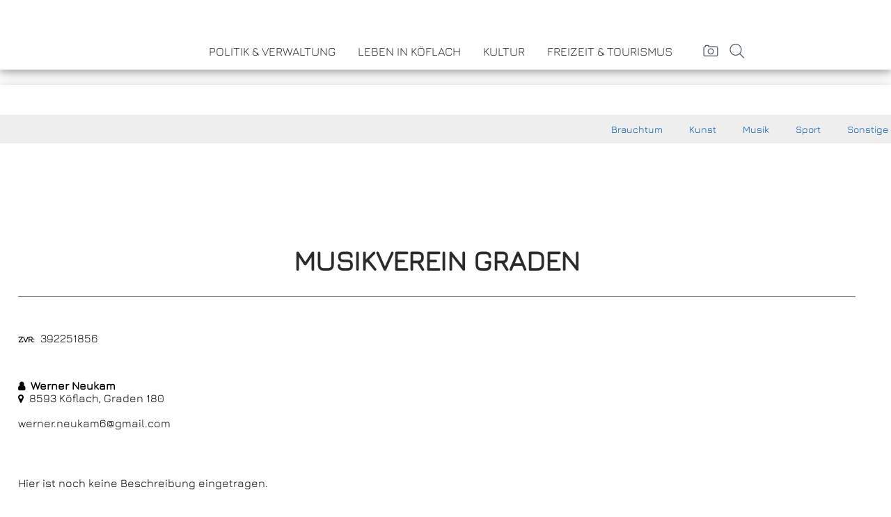

--- FILE ---
content_type: text/html; charset=utf-8
request_url: https://www.koeflach.at/freizeit-tourismus/vereine/vereine-unterseite/?tx_news_pi1%5Bnews%5D=1087&tx_news_pi1%5Bcontroller%5D=News&tx_news_pi1%5Baction%5D=detail&cHash=61c390baba2099e15e6cc476f711cb35
body_size: 7357
content:
<!DOCTYPE html>
            <!-- Kreativ Praxis - Werbeagentur Graz - Steiermark - Lipizzanerheimat -->
            <!--[if lt IE 7 ]> <html lang="de-DE" class="no-js lt-ie9 lt-ie8 lt-ie7"> <![endif]-->
            <!--[if IE 7 ]>    <html lang="de-DE" class="no-js lt-ie9 lt-ie8"> <![endif]-->
            <!--[if IE 8 ]>    <html lang="de-DE" class="no-js lt-ie9"> <![endif]-->
            <!--[if gt IE 8 ]><![endif]-->
<html lang="de">
<head>

<meta http-equiv="Content-Type" content="text/html; charset=utf-8">
<!-- 
	This website is powered by TYPO3 - inspiring people to share!
	TYPO3 is a free open source Content Management Framework initially created by Kasper Skaarhoj and licensed under GNU/GPL.
	TYPO3 is copyright 1998-2019 of Kasper Skaarhoj. Extensions are copyright of their respective owners.
	Information and contribution at https://typo3.org/
-->

<base href="https://www.koeflach.at/">
<link rel="shortcut icon" href="/fileadmin/templates/favicon/favicon.ico" type="image/vnd.microsoft.icon">
<title>Gemeinde Köflach: Musikverein Graden</title>
<meta property="og:title" content="Musikverein Graden" />
<meta property="og:type" content="article" />
<meta property="og:url" content="https://www.koeflach.at/freizeit-tourismus/vereine/vereine-unterseite/?tx_news_pi1%5Bnews%5D=1087&amp;tx_news_pi1%5Bcontroller%5D=News&amp;tx_news_pi1%5Baction%5D=detail&amp;cHash=61c390baba2099e15e6cc476f711cb35" />
<meta property="og:image" content="https://www.koeflach.at/fileadmin/_processed_/e/a/csm_Platzhalter_Vereinsfoto_13e783014a.png" />
<meta property="og:image:width" content="500" />
<meta property="og:image:height" content="354" />
<meta name="generator" content="TYPO3 CMS">
<meta name="viewport" content="width=device-width, initial-scale=1, maximum-scale=1">
<meta name="robots" content="INDEX,FOLLOW">
<meta name="country" content="Austria">
<meta name="publisher" content="Stadtgemeinde Köflach">
<meta name="copyright" content="Stadtgemeinde Köflach">


<link rel="stylesheet" type="text/css" href="typo3conf/ext/news/Resources/Public/Css/news-basic.css?1612437100" media="all">
<link rel="stylesheet" type="text/css" href="use.fontawesome.com/releases/v5.8.1/css/all.css" media="all">
<link rel="stylesheet" type="text/css" href="fileadmin/templates/css/grid.css?1701423057" media="all">
<link rel="stylesheet" type="text/css" href="fileadmin/templates/css/kp-kreativ-images.css?1587996901" media="all">
<link rel="stylesheet" type="text/css" href="fileadmin/templates/font-awesome/css/font-awesome.min.css?1532601442" media="all">
<link rel="stylesheet" type="text/css" href="fileadmin/templates/css/menue.css?1683019149" media="all">
<link rel="stylesheet" type="text/css" href="fileadmin/templates/css/koeflach.css?1701422879" media="all">
<link rel="stylesheet" type="text/css" href="fileadmin/templates/css/font.css?1587978118" media="all">
<link rel="stylesheet" type="text/css" href="fileadmin/templates/css/news.css?1624528569" media="all">
<link rel="stylesheet" type="text/css" href="fileadmin/templates/css/jpanelmenu.css?1542611438" media="all">
<link rel="stylesheet" type="text/css" href="fileadmin/templates/css/kp-powermail.css?1593152928" media="all">
<link rel="stylesheet" type="text/css" href="fileadmin/templates/css/handy.css?1625732140" media="all">
<link rel="stylesheet" type="text/css" href="fileadmin/templates/css/ipadhoch.css?1544860335" media="all">
<link rel="stylesheet" type="text/css" href="fileadmin/templates/css/ipadquer.css?1585821747" media="all">
<link rel="stylesheet" type="text/css" href="fileadmin/templates/css/bootstrap-kp.min.css?1544794673" media="all">
<link rel="stylesheet" type="text/css" href="fileadmin/templates/fancybox-3.0/dist/jquery.fancybox.min.css?1532601458" media="all">
<link rel="stylesheet" type="text/css" href="fileadmin/templates/flexslider/flexslider.css?1537874162" media="all">
<link rel="stylesheet" type="text/css" href="fileadmin/templates/mmmenu/jquery.mmenu.all.css?1542611431" media="all">
<link rel="stylesheet" type="text/css" href="fileadmin/templates/mmmenu/mmmenue.css?1542611431" media="all">
<link rel="stylesheet" type="text/css" href="fileadmin/templates/css/koeflachvereine.css?1540479670" media="all">



<script src="fileadmin/templates/js/jquery_all.js?1587986026" type="text/javascript"></script>
<script src="fileadmin/templates/js/jquery.scrolly.min.js?1587985153" type="text/javascript"></script>
<script src="fileadmin/templates/js/bootstrap.min.js?1587994167" type="text/javascript"></script>
<script src="fileadmin/templates/flexslider/jquery.flexslider-min.js?1532601403" type="text/javascript"></script>
<script src="fileadmin/templates/mmmenu/jquery.mmenu.all.js?1542611431" type="text/javascript"></script>
<script src="fileadmin/templates/fancybox-3.0/dist/jquery.fancybox.min.js?1532601458" type="text/javascript"></script>
<script src="typo3temp/assets/js/dd82474708.js?1700553244" type="text/javascript"></script>


<title>Vereine unterseite</title>
</head>
<body id="pageid110">
 <div class="page">
	 
	 
   <div class="header hidden-sm hidden-md hidden-lg">
      <a href="#menu">
         <span>
            <i class="fa fa-bars">
               <p class="menufont">MENU</p>
            </i>
         </span>
      </a>
      <div class="mobillogo hidden-sm">
         <div class="container standardlayout"><div class="megazeil"><div class="twelvecol-xs">
<div id="c269" class="frame frame-default frame-type-textmedia frame-layout-8"><div class="ce-textpic ce-center ce-above"><div class="ce-gallery" data-ce-columns="1" data-ce-images="1"><div class="ce-outer"><div class="ce-inner"><div class="ce-row"><div class="ce-column"><figure class="image"><a href="/"><img class="image-embed-item" src="fileadmin/user_upload/koeflach_logo__3_.png" width="278" height="100" alt="" /></a></figure></div></div></div></div></div></div></div>

</div></div></div>
      </div>
   </div>

        <div class="content">   

<div class="unterseite" id="section0">

	
	

<div class="container hidden-sm hidden-lg hidden-md">
	
	
	
	

			</div>

         <header>
            <nav>
               <div class="container kopfbereich fixed hidden-sm hidden-xs">
                  <div class="zeil overflowzeil">
                   <div class="suchbox">   
                     <div class="topmenu"></div> 
                           </div>
                     <div class="threecol-sm logoprozenter hidden-xs logo"><div class="container standardlayout"><div class="megazeil"><div class="twelvecol-xs">
<div id="c269" class="frame frame-default frame-type-textmedia frame-layout-8"><div class="ce-textpic ce-center ce-above"><div class="ce-gallery" data-ce-columns="1" data-ce-images="1"><div class="ce-outer"><div class="ce-inner"><div class="ce-row"><div class="ce-column"><figure class="image"><a href="/"><img class="image-embed-item" src="fileadmin/user_upload/koeflach_logo__3_.png" width="278" height="100" alt="" /></a></figure></div></div></div></div></div></div></div>

</div></div></div></div>
                     <div class="ninecol-sm menu last-xs last-md last-lg">
                        <div class="overflowzeil menuzeil zeil ">
                           <div class="navigo navigation"><ul class="navilo"><li id="menue-item-186" class="menue-item firstlevel"><a href="/">Startseite</a></li><li id="menue-item-5" class="menue-item-5 subitem firstlevel"><a href="politik-verwaltung.html">POLITIK & VERWALTUNG</a><ul class="sub2"><li id="menue-item-18" class="menue-item-18 subitem firstlevel"><a href="politik-verwaltung/amtstafel.html">Amtstafel</a><ul class="sub3"><li id="menue-item-139" class="menue-item"><a href="politik-verwaltung/amtstafel/allgemein.html">Allgemein</a></li><li id="menue-item-141" class="menue-item"><a href="politik-verwaltung/amtstafel/bau.html">Bau</a></li><li id="menue-item-140" class="menue-item"><a href="politik-verwaltung/amtstafel/budget.html">Budget</a></li><li id="menue-item-206" class="menue-item"><a href="politik-verwaltung/amtstafel/dsgvo.html">DSGVO</a></li></ul></li><li id="menue-item-9" class="menue-item-9 subitem firstlevel"><a href="politik-verwaltung/ansprechpartner.html">Ansprechpartner</a><ul class="sub3"><li id="menue-item-81" class="menue-item"><a href="politik-verwaltung/ansprechpartner/buergermeister.html">Bürgermeister</a></li><li id="menue-item-65" class="menue-item"><a href="politik-verwaltung/ansprechpartner/bauamt.html">Bauamt</a></li><li id="menue-item-66" class="menue-item"><a href="politik-verwaltung/ansprechpartner/buergerservice-meldeamt/">Bürgerservice | Meldeamt</a></li><li id="menue-item-72" class="menue-item"><a href="politik-verwaltung/ansprechpartner/finanzverwaltung.html">Finanzverwaltung</a></li><li id="menue-item-70" class="menue-item"><a href="politik-verwaltung/ansprechpartner/kunst-und-kultur.html">Kunst und Kultur</a></li><li id="menue-item-75" class="menue-item"><a href="politik-verwaltung/ansprechpartner/oeffentlichkeitsarbeit/">Öffentlichkeitsarbeit</a></li><li id="menue-item-120" class="menue-item"><a href="politik-verwaltung/ansprechpartner/personalamt.html">Personalamt</a></li><li id="menue-item-183" class="menue-item"><a href="politik-verwaltung/ansprechpartner/personalvertretung.html">Personalvertretung</a></li><li id="menue-item-184" class="menue-item"><a href="politik-verwaltung/ansprechpartner/bauamt.html#c845">Schulwart</a></li><li id="menue-item-71" class="menue-item"><a href="politik-verwaltung/ansprechpartner/sekretariat.html">Sekretariat</a></li><li id="menue-item-76" class="menue-item"><a href="politik-verwaltung/ansprechpartner/wahl-und-sozialamt-jugend-und-gesundheit/">Wahl- und Sozialamt, Jugend und Gesundheit</a></li><li id="menue-item-194" class="menue-item"><a href="politik-verwaltung/ansprechpartner/stadtmarketing-bildung.html">Stadtmarketing | Bildung</a></li><li id="menue-item-68" class="menue-item"><a href="politik-verwaltung/ansprechpartner/standesamts-und-staatsbuergerschaftsverband.html">Standesamts- und Staatsbürgerschaftsverband</a></li><li id="menue-item-67" class="menue-item"><a href="politik-verwaltung/ansprechpartner/bauamt.html#c844">Wirtschaftshof</a></li></ul></li><li id="menue-item-220" class="menue-item-220"><a href="amtssignatur/">Digitale Amtssignatur</a></li><li id="menue-item-217" class="menue-item-217"><a href="politik-verwaltung/formulare.html">Formulare</a></li><li id="menue-item-114" class="menue-item-114 subitem firstlevel"><a href="politik-verwaltung/gemeindeorgane/">Gemeindeorgane</a><ul class="sub3"><li id="menue-item-13" class="menue-item"><a href="politik-verwaltung/gemeindeorgane/stadt-gemeinderat/">Stadt- & Gemeinderat</a></li></ul></li><li id="menue-item-264" class="menue-item-264"><a href="politik-verwaltung/geschichte/">Geschichte</a></li><li id="menue-item-49" class="menue-item-49"><a href="politik-verwaltung/guetesiegel.html">Gütesiegel</a></li><li id="menue-item-12" class="menue-item-12"><a href="politik-verwaltung/parteienverkehr.html">Parteienverkehr</a></li><li id="menue-item-27" class="menue-item-27"><a href="politik-verwaltung/service-a-z/">Service A-Z</a></li><li id="menue-item-312" class="menue-item-312"><a href="politik-verwaltung/buergerformular/">Bürgerformular</a></li></ul></li><li id="menue-item-6" class="menue-item-6 subitem firstlevel"><a href="leben-in-koeflach.html">LEBEN IN KÖFLACH</a><ul class="sub2"><li id="menue-item-26" class="menue-item-26 subitem firstlevel"><a href="leben-in-koeflach/kinderbetreuung/">Kinderbetreuung</a><ul class="sub3"><li id="menue-item-112" class="menue-item"><a href="leben-in-koeflach/kinderbetreuung/pusteblume/">Pusteblume</a></li><li id="menue-item-111" class="menue-item"><a href="leben-in-koeflach/kinderbetreuung/kindergarten-koeflach/">Kindergarten Köflach</a></li><li id="menue-item-124" class="menue-item"><a href="leben-in-koeflach/kinderbetreuung/kindergarten-pichling/">Kindergarten Pichling</a></li><li id="menue-item-125" class="menue-item"><a href="leben-in-koeflach/kinderbetreuung/pfarrkindergarten-koeflach/">Pfarrkindergarten Köflach</a></li><li id="menue-item-126" class="menue-item"><a href="leben-in-koeflach/kinderbetreuung/heilpaedagogischer-kindergarten/">Heilpädagogischer Kindergarten</a></li><li id="menue-item-127" class="menue-item"><a href="leben-in-koeflach/kinderbetreuung/schwupp-di-wupp/">Schwupp Di Wupp</a></li><li id="menue-item-128" class="menue-item"><a href="leben-in-koeflach/kinderbetreuung/koekibest/">KÖKIBEST</a></li></ul></li><li id="menue-item-292" class="menue-item-292"><a href="leben-in-koeflach/klimaticket-zum-ausleihen/">KlimaTicket zum Ausleihen</a></li><li id="menue-item-215" class="menue-item-215"><a href="leben-in-koeflach/lipizzanerheimat-app/">Lipizzanerheimat App</a></li><li id="menue-item-258" class="menue-item-258"><a href="leben-in-koeflach/mobilitaet/">Mobilität</a></li><li id="menue-item-216" class="menue-item-216"><a href="leben-in-koeflach/notdienste.html">Notdienste</a></li><li id="menue-item-22" class="menue-item-22 subitem firstlevel"><a href="leben-in-koeflach/schulen/">Schulen</a><ul class="sub3"><li id="menue-item-150" class="menue-item"><a href="leben-in-koeflach/schulen/vs-koeflach/">VS Köflach</a></li><li id="menue-item-151" class="menue-item"><a href="leben-in-koeflach/schulen/vs-graden/">VS Graden</a></li><li id="menue-item-152" class="menue-item"><a href="leben-in-koeflach/schulen/ms-koeflach/">MS Köflach</a></li><li id="menue-item-154" class="menue-item"><a href="leben-in-koeflach/schulen/bgbrgborg-koeflach/">BG/BRG/BORG Köflach</a></li><li id="menue-item-153" class="menue-item"><a href="leben-in-koeflach/schulen/pts-koeflach/">PTS Köflach</a></li><li id="menue-item-156" class="menue-item"><a href="leben-in-koeflach/schulen/musikschule/">Musikschule</a></li></ul></li><li id="menue-item-308" class="menue-item-308"><a href="leben-in-koeflach/tageszentrum-griesgasse-koeflach/">Tageszentrum Griesgasse Köflach</a></li><li id="menue-item-144" class="menue-item-144 subitem firstlevel"><a href="leben-in-koeflach/umwelt.html">Umwelt</a><ul class="sub3"><li id="menue-item-145" class="menue-item"><a href="leben-in-koeflach/umwelt/entsorgungsinfos.html">Entsorgungsinfos</a></li><li id="menue-item-147" class="menue-item"><a href="leben-in-koeflach/umwelt/gruenschnitt.html">Grünschnitt</a></li><li id="menue-item-146" class="menue-item"><a href="leben-in-koeflach/umwelt/problemstoffe.html">Problemstoffe</a></li><li id="menue-item-149" class="menue-item"><a href="leben-in-koeflach/umwelt/umweltinseln.html">Umweltinseln</a></li><li id="menue-item-148" class="menue-item"><a href="leben-in-koeflach/umwelt/sonstiges.html">Sonstiges</a></li></ul></li><li id="menue-item-21" class="menue-item-21"><a href="leben-in-koeflach/wirtschaft.html">Wirtschaft</a></li></ul></li><li id="menue-item-7" class="menue-item-7 subitem firstlevel"><a href="kultur.html">KULTUR</a><ul class="sub2"><li id="menue-item-259" class="menue-item-259"><a href="https://www.kunsthaus-k.at/bibliothek" target="_blank">Bibliothek</a></li><li id="menue-item-260" class="menue-item-260"><a href="https://www.kunsthaus-k.at/kulturamt" target="_blank">Kulturamt</a></li><li id="menue-item-261" class="menue-item-261"><a href="https://www.kunsthaus-k.at" target="_blank">Kunsthaus</a></li><li id="menue-item-262" class="menue-item-262"><a href="https://www.kunsthaus-k.at/museum" target="_blank">Museum</a></li></ul></li><li id="menue-item-8" class="active menue-item-8 subitem firstlevel"><a href="freizeit-tourismus.html">FREIZEIT & TOURISMUS</a><ul class="sub2"><li id="menue-item-45" class="aktiv-item aktiv-item-45 active menue-item-45"><a href="freizeit-tourismus/aktuelles/">Aktuelles</a></li><li id="menue-item-226" class="menue-item-226"><a href="freizeit-tourismus/bewegungspark-lipizzanerheimat/">Bewegungspark Lipizzanerheimat</a></li><li id="menue-item-272" class="menue-item-272 subitem firstlevel"><a href="freizeit-tourismus/craft-beer-festival/">Craft-Beer-Festival</a><ul class="sub3"><li id="menue-item-283" class="menue-item"><a href="freizeit-tourismus/craft-beer-festival/bierbotschaft/">Bierbotschaft</a></li><li id="menue-item-280" class="menue-item"><a href="freizeit-tourismus/craft-beer-festival/diebrauerei-leutschach/">diebrauerei Leutschach</a></li><li id="menue-item-296" class="menue-item"><a href="freizeit-tourismus/craft-beer-festival/forstauers-hofbraeu/">Forstauers Hofbräu</a></li><li id="menue-item-315" class="menue-item"><a href="freizeit-tourismus/craft-beer-festival/hifa-bier/">HiFa Bier</a></li><li id="menue-item-302" class="menue-item"><a href="freizeit-tourismus/craft-beer-festival/lavamuender-braeu/">Lavamünder Bräu</a></li><li id="menue-item-301" class="menue-item"><a href="freizeit-tourismus/craft-beer-festival/nibelungengold/">Nibelungengold</a></li><li id="menue-item-300" class="menue-item"><a href="freizeit-tourismus/craft-beer-festival/noom-wild-ales/">Noom Wild Ales</a></li><li id="menue-item-277" class="menue-item"><a href="freizeit-tourismus/craft-beer-festival/pock-bier/">Pock Bier</a></li><li id="menue-item-281" class="menue-item"><a href="freizeit-tourismus/craft-beer-festival/richards-bieratelier/">Richards Bieratelier</a></li><li id="menue-item-282" class="menue-item"><a href="freizeit-tourismus/craft-beer-festival/schwannlbraeu/">Schwannlbräu</a></li><li id="menue-item-273" class="menue-item"><a href="freizeit-tourismus/craft-beer-festival/stubalmbrauerei/">Stubalmbrauerei</a></li><li id="menue-item-297" class="menue-item"><a href="freizeit-tourismus/craft-beer-festival/terra-cervisiae/">Terra Cervisiae</a></li><li id="menue-item-276" class="menue-item"><a href="freizeit-tourismus/craft-beer-festival/tom-und-harry/">Tom und Harry</a></li><li id="menue-item-303" class="menue-item"><a href="freizeit-tourismus/craft-beer-festival/vogelsang-braumanufaktur/">Vogelsang Braumanufaktur</a></li></ul></li><li id="menue-item-271" class="menue-item-271"><a href="musiksommer/">Musiksommer</a></li><li id="menue-item-17" class="menue-item-17"><a href="freizeit-tourismus/rathauskurier/">Rathauskurier</a></li><li id="menue-item-35" class="menue-item-35"><a href="freizeit-tourismus/tennishalle/">Tennishalle</a></li><li id="menue-item-30" class="menue-item-30"><a href="freizeit-tourismus/veranstaltungen.html">Veranstaltungen</a></li><li id="menue-item-23" class="menue-item-23 subitem firstlevel"><a href="freizeit-tourismus/vereine.html">Vereine</a><ul class="sub3"><li id="menue-item-132" class="menue-item"><a href="freizeit-tourismus/vereine/brauchtum.html">Brauchtum</a></li><li id="menue-item-131" class="menue-item"><a href="freizeit-tourismus/vereine/kunst.html">Kunst</a></li><li id="menue-item-133" class="menue-item"><a href="freizeit-tourismus/vereine/musik.html">Musik</a></li><li id="menue-item-130" class="menue-item"><a href="freizeit-tourismus/vereine/sport.html">Sport</a></li><li id="menue-item-134" class="menue-item"><a href="freizeit-tourismus/vereine/sonstige.html">Sonstige</a></li></ul></li></ul></li></ul></div>
							<div class="sucher"><div class="container standardlayout"><div class="megazeil"><div class="twelvecol-xs">
<div id="c2215" class="frame frame-default frame-type-textmedia frame-layout-8"><div class="ce-textpic ce-center ce-above"><div class="ce-gallery" data-ce-columns="2" data-ce-images="2"><div class="ce-outer"><div class="ce-inner"><div class="ce-row"><div class="ce-column"><figure class="image"><a href="https://koeflach.panomax.com/" target="_blank"><img class="image-embed-item" src="fileadmin/templates/menuicons/camera.svg" width="25" height="25" alt="" /></a></figure></div><div class="ce-column"><figure class="image"><a href="suche.html"><img class="image-embed-item" src="fileadmin/templates/menuicons/glas.svg" width="25" height="25" alt="" /></a></figure></div></div></div></div></div></div></div>

</div></div></div></div>
                        </div>
                     </div>
                  </div>
               </div>
            </nav>
            <div class="container boxshadow hidden-xs">
               <div class="zeil megazeil">
                  <div class="animation">
                     <div class="flexslider flexman">
                        <ul class="slides"><div class="container standardlayout"><div class="zeil"><div class="twelvecol-xs">
<div id="c1858" class="frame frame-default frame-type-image frame-layout-0"><div class="ce-image ce-center ce-above"><div class="ce-gallery" data-ce-columns="1" data-ce-images="1"><div class="ce-outer"><div class="ce-inner"><div class="ce-row"><div class="ce-column"><figure class="image"><img class="image-embed-item" src="fileadmin/Header_2021/header_19_6_Fasching.jpg" width="1920" height="605" alt="" /></figure></div></div></div></div></div></div></div>

</div></div></div></ul>
                     </div>
                  </div>
               </div>
            </div>
         </header>
          

<main>  


	<div class="container hidden-xs untermenuabstand">
    <div class="zeil">
          <div class="twelvecol-xs untermenu"><ul><li><a href="freizeit-tourismus/vereine/brauchtum.html">Brauchtum</a></li><li><a href="freizeit-tourismus/vereine/kunst.html">Kunst</a></li><li><a href="freizeit-tourismus/vereine/musik.html">Musik</a></li><li><a href="freizeit-tourismus/vereine/sport.html">Sport</a></li><li><a href="freizeit-tourismus/vereine/sonstige.html">Sonstige</a></li></ul></div>
    </div>
</div>

				

<div class="container inhalt">    

  <div class="paddinger">
        <div class="container startsubseite ">
			


			


	
					
					
			<div class="container einleitung"></div>
				</div>
		
	
	
	

	
	<div class="container"><div class="container standardlayout"><div class="zeil"><div class="twelvecol-xs">
<div id="c356" class="frame frame-default frame-type-list frame-layout-0"><div class="news news-single"><div class="article" itemscope="itemscope" itemtype="http://schema.org/Article"><div class="kp-news-single picture-item Musik " data-groups='["Musik"]' data-date-created="2022-04-15" data-title="Musikverein Graden"><div class="twelvecol-xs-nm navigation"></div><div class="twelvecol-xs newsheadline"><h3 itemprop="headline">Musikverein Graden</h3><div class="date"><!-- date --><span class="news-list-date"><time datetime="2022-04-15">
					Fr, 15. April
					<meta itemprop="datePublished" content="2022-04-15" /></time></span></div><span class="news-list-date"><time itemprop="datePublished" datetime="2022-04-15">
				Fr, 15. April
			</time></span><div class="zusatzinfos hidden"><!-- categories --><span class="news-list-category">
	
		
				Musik
			
	
</span></div></div><div class="twelvecol-xs sevencol-sm textcontainer"><!-- main text --><div class="news-text-wrap" itemprop="articleBody"><table class="contenttable"><tbody><tr><td>392251856</td></tr><tr><td>Werner Neukam</td></tr><tr><td>8593 Köflach, Graden 180</td></tr><tr><td>&nbsp;</td></tr><tr><td>werner.neukam6@gmail.com</td></tr><tr><td>&nbsp;</td></tr><tr><td>Hier ist noch keine Beschreibung eingetragen.</td></tr></tbody></table></div><div class="newsdetailbacklink"><!-- Link Back --><div class="news-backlink-wrap"><a href="freizeit-tourismus/vereine.html">
						Zurück
					</a></div></div></div><div class="twelvecol-xs fivecol-sm last-sm last-md last-lg imagecontainer"><img src="fileadmin/_processed_/e/a/csm_Platzhalter_Vereinsfoto_a752383fd4.png" width="1200" height="848" alt="" /></div><div class="twelvecol-xs-nm weiterecontentelements"></div><div class="twelvecol-xs-nm gallerycontainer"><!-- media files --><div class="news-img-wrap-kp"><div class="threecol-xs-nm"><div class="imagestyle"><div class="mediaelement mediaelement-image"><a href="fileadmin/_processed_/e/a/csm_Platzhalter_Vereinsfoto_cbd7dea9b3.png" title="" class="gallery" rel="lightbox[myImageSet]"><img itemprop="image" src="fileadmin/_processed_/e/a/csm_Platzhalter_Vereinsfoto_7cb9c74925.png" width="1200" height="849" alt="" /></a></div></div></div></div></div><div class="twelvecol-xs-nm socialcontainer"></div><!-- related things --><div class="news-related-wrap hidden"><div class="hidden allrelatedsorted"></div><div class="hidden relatedfiles"></div><div class="hidden relatedlinks"></div></div></div></div></div></div>

</div></div></div></div>
		
				
	
	</div>
	
   	
	</div>


</main>




<footer>   
<div class="container">
	<div class="zeil footericons">  
		
	
	  <div class="footer_icons twelvecol-xs "></div>
	
    </div>
</div>
	
<div class="container lastcontainer footer grau">
    <div class="zeil">  
		<div class="footerinnen">  
		<div class="footer_left twelvecol-xs threecol-sm"><div class="container standardlayout"><div class="zeil"><div class="twelvecol-xs">
<div id="c2" class="frame frame-default frame-type-textmedia frame-layout-0"><header><h2 class="">
				Kontakt
			</h2></header><div class="ce-textpic ce-center ce-above"><div class="ce-bodytext"><p>Stadtgemeinde Köflach<br /> Rathausplatz 1<br /> 8580 Köflach</p><p>Tel: <a href="tel:+4331442519">+43 3144 2519</a><br /> E-Mail: <a href="javascript:linkTo_UnCryptMailto('nbjmup+tubeuhfnfjoefAlpfgmbdi\/bu');">stadtgemeinde[at]koeflach.at</a><br /> Web: <a href="https://www.koeflach.at" target="_blank">www.koeflach.at</a></p><p>&nbsp;</p></div></div></div>

</div></div></div></div>
		<div class="footer_mitte twelvecol-xs sixcol-sm"><div class="container standardlayout"><div class="zeil"><div class="twelvecol-xs">
<div id="c3" class="frame frame-default frame-type-html frame-layout-0"><iframe src="https://www.google.com/maps/embed?pb=!1m18!1m12!1m3!1d2717.759177349598!2d15.080525515982497!3d47.06457423325526!2m3!1f0!2f0!3f0!3m2!1i1024!2i768!4f13.1!3m3!1m2!1s0x476fd4c123dd0875%3A0xbdd3ded6ce95fba3!2sStadtgemeinde%20K%C3%B6flach!5e0!3m2!1sde!2sat!4v1579783906090!5m2!1sde!2sat" width="100%" height="250" frameborder="0" style="border:0;" allowfullscreen=""></iframe></div>

</div></div></div></div>
		<div class="right twelvecol-xs threecol-sm  last-xs last-md last-lg"><div class="container standardlayout"><div class="zeil"><div class="twelvecol-xs">
<div id="c4" class="frame frame-default frame-type-textmedia frame-layout-0"><header><h2 class="">
				Wertvolle Links
			</h2></header><div class="ce-textpic ce-center ce-above"><div class="ce-bodytext"><p><a href="https://stadtgemeinde-koeflach.whistleblowerportal.at/#/" target="_blank">Whistleblower-Portal</a><br /><a href="https://www.lipizzanerheimat.com/de" target="_blank">Lipizzanerheimat</a><br /><a href="http://www.stadtwerke-koeflach.at/" target="_blank">Stadtwerke</a><br /><a href="http://gedenk-seite.at/" target="_blank">Bestattung</a><br /><a href="https://www.oesterreich.gv.at" target="_blank">Digitale Amtsservices</a><br /><a href="https://www.novakoeflach.at/" target="_blank">Therme Nova Köflach</a></p><p>&nbsp;</p></div></div></div>

</div></div></div></div>
		
		 </div>
       
        

    </div>
</div>

	<div class="container">
	<div class="zeil">  
<div class="twelvecol-xs copyright"><div class="container standardlayout"><div class="zeil"><div class="twelvecol-xs">
<div id="c6" class="frame frame-default frame-type-textmedia frame-layout-0"><div class="ce-textpic ce-center ce-above"><div class="ce-gallery" data-ce-columns="4" data-ce-images="4"><div class="ce-outer"><div class="ce-inner"><div class="ce-row"><div class="ce-column"><figure class="image"><img class="image-embed-item" src="fileadmin/_processed_/f/2/csm_wappen_koeflach_f6a94ee5d1.png" width="240" height="120" alt="" /></figure></div><div class="ce-column"><figure class="image"><img class="image-embed-item" src="fileadmin/_processed_/2/9/csm_fair_trade_gemeinde_6ac8968e5a.png" width="240" height="120" alt="" /></figure></div><div class="ce-column"><figure class="image"><img class="image-embed-item" src="fileadmin/_processed_/4/b/csm_Logo_familienfreundliche-Gemeinde_1c5dd3f06c.png" width="240" height="120" alt="" /></figure></div><div class="ce-column"><figure class="image"><a href="http://www.regiongraz.at"><img class="image-embed-item" src="fileadmin/_processed_/d/7/csm_Region_Graz_Logo_RGB_8007b9d47f.jpg" width="240" height="120" alt="" /></a></figure></div></div></div></div></div></div></div>

</div></div></div><div class="container standardlayout"><div class="zeil"><div class="twelvecol-xs">
<div id="c5" class="frame frame-default frame-type-textmedia frame-layout-0"><div class="ce-textpic ce-center ce-above"><div class="ce-bodytext"><p class="text-center">© 2022&nbsp;Stadtgemeinde Köflach&nbsp; |&nbsp; <a href="impressum.html">Impressum</a>&nbsp; |&nbsp;&nbsp;<a href="datenschutz.html">Datenschutz</a>&nbsp; |&nbsp; Konzeption &amp; Design <a href="http://www.kreativ-praxis.at" target="_blank">www.kreativ-praxis.at</a></p></div></div></div>

</div></div></div></div>
       <div class="scrollstar"><a href="#section0" class="totopstar scrolly"><i class="fa fa-chevron-up"></i></a></div>
            </div>
	
	 </div>
		 
	</footer>

  </div>

			 
			  </div>
		       <!-- The menu -->
      <nav id="menu">
   <ul class="mobilesmmmenu"><li id="menu-item-186" class="menu-item firstlevel"><a href="/">Startseite</a></li><li id="menu-item-5" class="menu-item menu-item-5 subitem firstlevel"><a href="politik-verwaltung.html">POLITIK & VERWALTUNG</a><ul class="mobilesmmmenu_sub2"><li id="menu-item-18" class="menu-item menu-item-18 subitem firstlevel"><a href="politik-verwaltung/amtstafel.html">Amtstafel</a><ul class="mobilesmmmenu_sub3"><li id="menu-item-139" class="menu-item"><a href="politik-verwaltung/amtstafel/allgemein.html">Allgemein</a></li><li id="menu-item-141" class="menu-item"><a href="politik-verwaltung/amtstafel/bau.html">Bau</a></li><li id="menu-item-140" class="menu-item"><a href="politik-verwaltung/amtstafel/budget.html">Budget</a></li><li id="menu-item-206" class="menu-item"><a href="politik-verwaltung/amtstafel/dsgvo.html">DSGVO</a></li></ul></li><li id="menu-item-9" class="menu-item menu-item-9 subitem firstlevel"><a href="politik-verwaltung/ansprechpartner.html">Ansprechpartner</a><ul class="mobilesmmmenu_sub3"><li id="menu-item-81" class="menu-item"><a href="politik-verwaltung/ansprechpartner/buergermeister.html">Bürgermeister</a></li><li id="menu-item-65" class="menu-item"><a href="politik-verwaltung/ansprechpartner/bauamt.html">Bauamt</a></li><li id="menu-item-66" class="menu-item"><a href="politik-verwaltung/ansprechpartner/buergerservice-meldeamt/">Bürgerservice | Meldeamt</a></li><li id="menu-item-72" class="menu-item"><a href="politik-verwaltung/ansprechpartner/finanzverwaltung.html">Finanzverwaltung</a></li><li id="menu-item-70" class="menu-item"><a href="politik-verwaltung/ansprechpartner/kunst-und-kultur.html">Kunst und Kultur</a></li><li id="menu-item-75" class="menu-item"><a href="politik-verwaltung/ansprechpartner/oeffentlichkeitsarbeit/">Öffentlichkeitsarbeit</a></li><li id="menu-item-120" class="menu-item"><a href="politik-verwaltung/ansprechpartner/personalamt.html">Personalamt</a></li><li id="menu-item-183" class="menu-item"><a href="politik-verwaltung/ansprechpartner/personalvertretung.html">Personalvertretung</a></li><li id="menu-item-184" class="menu-item"><a href="politik-verwaltung/ansprechpartner/bauamt.html#c845">Schulwart</a></li><li id="menu-item-71" class="menu-item"><a href="politik-verwaltung/ansprechpartner/sekretariat.html">Sekretariat</a></li><li id="menu-item-76" class="menu-item"><a href="politik-verwaltung/ansprechpartner/wahl-und-sozialamt-jugend-und-gesundheit/">Wahl- und Sozialamt, Jugend und Gesundheit</a></li><li id="menu-item-194" class="menu-item"><a href="politik-verwaltung/ansprechpartner/stadtmarketing-bildung.html">Stadtmarketing | Bildung</a></li><li id="menu-item-68" class="menu-item"><a href="politik-verwaltung/ansprechpartner/standesamts-und-staatsbuergerschaftsverband.html">Standesamts- und Staatsbürgerschaftsverband</a></li><li id="menu-item-67" class="menu-item"><a href="politik-verwaltung/ansprechpartner/bauamt.html#c844">Wirtschaftshof</a></li></ul></li><li id="menu-item-220" class="menu-item-220"><a href="amtssignatur/">Digitale Amtssignatur</a></li><li id="menu-item-217" class="menu-item-217"><a href="politik-verwaltung/formulare.html">Formulare</a></li><li id="menu-item-114" class="menu-item menu-item-114 subitem firstlevel"><a href="politik-verwaltung/gemeindeorgane/">Gemeindeorgane</a><ul class="mobilesmmmenu_sub3"><li id="menu-item-13" class="menu-item"><a href="politik-verwaltung/gemeindeorgane/stadt-gemeinderat/">Stadt- & Gemeinderat</a></li></ul></li><li id="menu-item-264" class="menu-item-264"><a href="politik-verwaltung/geschichte/">Geschichte</a></li><li id="menu-item-49" class="menu-item-49"><a href="politik-verwaltung/guetesiegel.html">Gütesiegel</a></li><li id="menu-item-12" class="menu-item-12"><a href="politik-verwaltung/parteienverkehr.html">Parteienverkehr</a></li><li id="menu-item-27" class="menu-item-27"><a href="politik-verwaltung/service-a-z/">Service A-Z</a></li><li id="menu-item-312" class="menu-item-312"><a href="politik-verwaltung/buergerformular/">Bürgerformular</a></li></ul></li><li id="menu-item-6" class="menu-item menu-item-6 subitem firstlevel"><a href="leben-in-koeflach.html">LEBEN IN KÖFLACH</a><ul class="mobilesmmmenu_sub2"><li id="menu-item-26" class="menu-item menu-item-26 subitem firstlevel"><a href="leben-in-koeflach/kinderbetreuung/">Kinderbetreuung</a><ul class="mobilesmmmenu_sub3"><li id="menu-item-112" class="menu-item"><a href="leben-in-koeflach/kinderbetreuung/pusteblume/">Pusteblume</a></li><li id="menu-item-111" class="menu-item"><a href="leben-in-koeflach/kinderbetreuung/kindergarten-koeflach/">Kindergarten Köflach</a></li><li id="menu-item-124" class="menu-item"><a href="leben-in-koeflach/kinderbetreuung/kindergarten-pichling/">Kindergarten Pichling</a></li><li id="menu-item-125" class="menu-item"><a href="leben-in-koeflach/kinderbetreuung/pfarrkindergarten-koeflach/">Pfarrkindergarten Köflach</a></li><li id="menu-item-126" class="menu-item"><a href="leben-in-koeflach/kinderbetreuung/heilpaedagogischer-kindergarten/">Heilpädagogischer Kindergarten</a></li><li id="menu-item-127" class="menu-item"><a href="leben-in-koeflach/kinderbetreuung/schwupp-di-wupp/">Schwupp Di Wupp</a></li><li id="menu-item-128" class="menu-item"><a href="leben-in-koeflach/kinderbetreuung/koekibest/">KÖKIBEST</a></li></ul></li><li id="menu-item-292" class="menu-item-292"><a href="leben-in-koeflach/klimaticket-zum-ausleihen/">KlimaTicket zum Ausleihen</a></li><li id="menu-item-215" class="menu-item-215"><a href="leben-in-koeflach/lipizzanerheimat-app/">Lipizzanerheimat App</a></li><li id="menu-item-258" class="menu-item-258"><a href="leben-in-koeflach/mobilitaet/">Mobilität</a></li><li id="menu-item-216" class="menu-item-216"><a href="leben-in-koeflach/notdienste.html">Notdienste</a></li><li id="menu-item-22" class="menu-item menu-item-22 subitem firstlevel"><a href="leben-in-koeflach/schulen/">Schulen</a><ul class="mobilesmmmenu_sub3"><li id="menu-item-150" class="menu-item"><a href="leben-in-koeflach/schulen/vs-koeflach/">VS Köflach</a></li><li id="menu-item-151" class="menu-item"><a href="leben-in-koeflach/schulen/vs-graden/">VS Graden</a></li><li id="menu-item-152" class="menu-item"><a href="leben-in-koeflach/schulen/ms-koeflach/">MS Köflach</a></li><li id="menu-item-154" class="menu-item"><a href="leben-in-koeflach/schulen/bgbrgborg-koeflach/">BG/BRG/BORG Köflach</a></li><li id="menu-item-153" class="menu-item"><a href="leben-in-koeflach/schulen/pts-koeflach/">PTS Köflach</a></li><li id="menu-item-156" class="menu-item"><a href="leben-in-koeflach/schulen/musikschule/">Musikschule</a></li></ul></li><li id="menu-item-308" class="menu-item-308"><a href="leben-in-koeflach/tageszentrum-griesgasse-koeflach/">Tageszentrum Griesgasse Köflach</a></li><li id="menu-item-144" class="menu-item menu-item-144 subitem firstlevel"><a href="leben-in-koeflach/umwelt.html">Umwelt</a><ul class="mobilesmmmenu_sub3"><li id="menu-item-145" class="menu-item"><a href="leben-in-koeflach/umwelt/entsorgungsinfos.html">Entsorgungsinfos</a></li><li id="menu-item-147" class="menu-item"><a href="leben-in-koeflach/umwelt/gruenschnitt.html">Grünschnitt</a></li><li id="menu-item-146" class="menu-item"><a href="leben-in-koeflach/umwelt/problemstoffe.html">Problemstoffe</a></li><li id="menu-item-149" class="menu-item"><a href="leben-in-koeflach/umwelt/umweltinseln.html">Umweltinseln</a></li><li id="menu-item-148" class="menu-item"><a href="leben-in-koeflach/umwelt/sonstiges.html">Sonstiges</a></li></ul></li><li id="menu-item-21" class="menu-item-21"><a href="leben-in-koeflach/wirtschaft.html">Wirtschaft</a></li></ul></li><li id="menu-item-7" class="menu-item menu-item-7 subitem firstlevel"><a href="kultur.html">KULTUR</a><ul class="mobilesmmmenu_sub2"><li id="menu-item-259" class="menu-item-259"><a href="https://www.kunsthaus-k.at/bibliothek" target="_blank">Bibliothek</a></li><li id="menu-item-260" class="menu-item-260"><a href="https://www.kunsthaus-k.at/kulturamt" target="_blank">Kulturamt</a></li><li id="menu-item-261" class="menu-item-261"><a href="https://www.kunsthaus-k.at" target="_blank">Kunsthaus</a></li><li id="menu-item-262" class="menu-item-262"><a href="https://www.kunsthaus-k.at/museum" target="_blank">Museum</a></li></ul></li><li id="menu-item-8" class="active menu-item menu-item-8 subitem firstlevel"><a href="freizeit-tourismus.html">FREIZEIT & TOURISMUS</a><ul class="mobilesmmmenu_sub2"><li id="menu-item-45" class="aktiv-item aktiv-item-45 active menu-item-45"><a href="freizeit-tourismus/aktuelles/">Aktuelles</a></li><li id="menu-item-226" class="menu-item-226"><a href="freizeit-tourismus/bewegungspark-lipizzanerheimat/">Bewegungspark Lipizzanerheimat</a></li><li id="menu-item-272" class="menu-item menu-item-272 subitem firstlevel"><a href="freizeit-tourismus/craft-beer-festival/">Craft-Beer-Festival</a><ul class="mobilesmmmenu_sub3"><li id="menu-item-283" class="menu-item"><a href="freizeit-tourismus/craft-beer-festival/bierbotschaft/">Bierbotschaft</a></li><li id="menu-item-280" class="menu-item"><a href="freizeit-tourismus/craft-beer-festival/diebrauerei-leutschach/">diebrauerei Leutschach</a></li><li id="menu-item-296" class="menu-item"><a href="freizeit-tourismus/craft-beer-festival/forstauers-hofbraeu/">Forstauers Hofbräu</a></li><li id="menu-item-315" class="menu-item"><a href="freizeit-tourismus/craft-beer-festival/hifa-bier/">HiFa Bier</a></li><li id="menu-item-302" class="menu-item"><a href="freizeit-tourismus/craft-beer-festival/lavamuender-braeu/">Lavamünder Bräu</a></li><li id="menu-item-301" class="menu-item"><a href="freizeit-tourismus/craft-beer-festival/nibelungengold/">Nibelungengold</a></li><li id="menu-item-300" class="menu-item"><a href="freizeit-tourismus/craft-beer-festival/noom-wild-ales/">Noom Wild Ales</a></li><li id="menu-item-277" class="menu-item"><a href="freizeit-tourismus/craft-beer-festival/pock-bier/">Pock Bier</a></li><li id="menu-item-281" class="menu-item"><a href="freizeit-tourismus/craft-beer-festival/richards-bieratelier/">Richards Bieratelier</a></li><li id="menu-item-282" class="menu-item"><a href="freizeit-tourismus/craft-beer-festival/schwannlbraeu/">Schwannlbräu</a></li><li id="menu-item-273" class="menu-item"><a href="freizeit-tourismus/craft-beer-festival/stubalmbrauerei/">Stubalmbrauerei</a></li><li id="menu-item-297" class="menu-item"><a href="freizeit-tourismus/craft-beer-festival/terra-cervisiae/">Terra Cervisiae</a></li><li id="menu-item-276" class="menu-item"><a href="freizeit-tourismus/craft-beer-festival/tom-und-harry/">Tom und Harry</a></li><li id="menu-item-303" class="menu-item"><a href="freizeit-tourismus/craft-beer-festival/vogelsang-braumanufaktur/">Vogelsang Braumanufaktur</a></li></ul></li><li id="menu-item-271" class="menu-item-271"><a href="musiksommer/">Musiksommer</a></li><li id="menu-item-17" class="menu-item-17"><a href="freizeit-tourismus/rathauskurier/">Rathauskurier</a></li><li id="menu-item-35" class="menu-item-35"><a href="freizeit-tourismus/tennishalle/">Tennishalle</a></li><li id="menu-item-30" class="menu-item-30"><a href="freizeit-tourismus/veranstaltungen.html">Veranstaltungen</a></li><li id="menu-item-23" class="menu-item menu-item-23 subitem firstlevel"><a href="freizeit-tourismus/vereine.html">Vereine</a><ul class="mobilesmmmenu_sub3"><li id="menu-item-132" class="menu-item"><a href="freizeit-tourismus/vereine/brauchtum.html">Brauchtum</a></li><li id="menu-item-131" class="menu-item"><a href="freizeit-tourismus/vereine/kunst.html">Kunst</a></li><li id="menu-item-133" class="menu-item"><a href="freizeit-tourismus/vereine/musik.html">Musik</a></li><li id="menu-item-130" class="menu-item"><a href="freizeit-tourismus/vereine/sport.html">Sport</a></li><li id="menu-item-134" class="menu-item"><a href="freizeit-tourismus/vereine/sonstige.html">Sonstige</a></li></ul></li></ul></li></ul>
      </nav>
		 

</div>

<script src="typo3conf/ext/powermail/Resources/Public/JavaScript/Libraries/jquery.datetimepicker.min.js?1700159364" type="text/javascript"></script>
<script src="typo3conf/ext/powermail/Resources/Public/JavaScript/Libraries/parsley.min.js?1700159364" type="text/javascript"></script>
<script src="typo3conf/ext/powermail/Resources/Public/JavaScript/Powermail/Tabs.min.js?1700159364" type="text/javascript"></script>
<script src="typo3conf/ext/powermail/Resources/Public/JavaScript/Powermail/Form.min.js?1700159364" type="text/javascript"></script>
<script src="fileadmin/templates/js/effekte.js?1587986286" type="text/javascript"></script>


</body>
</html>

--- FILE ---
content_type: text/css; charset=utf-8
request_url: https://www.koeflach.at/fileadmin/templates/css/grid.css?1701423057
body_size: 2666
content:
* {
   margin:0 ; 
  padding:0; 
}
img {
	image-rendering: -moz-bicubic;
    -ms-interpolation-mode: bicubic;
}

.hidden {
  display:none !important;
}
.border {
	border:1px solid #4A4A4A;
}
.paddinger {
    float: left;
    padding: 2%;
    position: relative;
    width: 94%;
}


.paddingerleft {
	float:left;
	padding:0 0 0 6%;
	position:relative;
	width:93%;
}
.paddingerright {
	float:left;
	padding:0 6% 0 0 ;
	position:relative;
	width:93%;
}

.overflowzeil,
.overflowcontainer {
	overflow:visible !important;
}

/*Flexslider Fixes*/
.flexslider .ce-column {
	padding:0 !important;
}
/*Flexslider Fixes*/

/*TAG Definitionen START - z.T. html5*/
dl dt {
    font-weight: bold;
}
dl {
    margin-bottom: 0.8em;
}
b, em, strong {
    font-weight: bold;
}
/*TAG Definitionen ENDE - z.T. html5*/

/*Bilder html5 START*/ 
figure {
    position: relative;
}
figure img, figure object, figure embed, figure video {
    display: block;
    max-width: 100%;
}

img {
    border: 0 none;
	height:auto;
	max-width:100%;
}
/*Bilder html5 ENDE*/


/*TAG Definitionen ENDE - z.T. html5*/

/*Spezielle floating Klassen bei Bedarf START*/
.floatL {
    clear: none !important;
    display: block;
    float: left !important;
}
.floatR {
    clear: none !important;
    display: block;
    float: right !important;
}
.noFloat {
    float: none !important;
}
.clearL {
    clear: left !important;
}
.clearR {
    clear: right !important;
}

/* Container Padding Einstellung Spezial START */
.containerpaddinger,
.containerpadding {
    height: auto;
    padding: 0px;
    position: relative;
	overflow:hidden;
}
/* Container Padding Einstellung Spezial ENDE */


/*AB HIER RESPONSIVE*/

/*Contentabstand OBEN erster mobiler Container*/
.containertop {
	margin-top:70px;
}
/*Contentabstand OBEN erster mobiler Container*/

/*DEFAULT WHITE & BLACK*/
.whitebg {
	background:#FFFFFF;
}
.blackbg {
	background:#000000;
}
/*DEFAULT WHITE & BLACK*/ 

/*CONTAINER*/
 
.container, .zeil, .zeil2 {
    -moz-box-sizing: border-box;
}
.container {
    float: left;
    position: relative;
    width: 100%;
}

.lastcontainer {
	margin-bottom:25px;
}

.firstcontainer {
	margin-top:25px;
}

.menucontainer {
  margin:0 0 0 0;
}
.small .menucontainer {
  margin:0;
}


/*CONTAINER*/

/*ZEIL*/

.zeil, .zeil2 {
    margin: 0 auto;
    max-width: 1300px;
    overflow: hidden;
    width: 100%;
	position:relative;
}

.megazeil {
    margin: 0 auto;
    max-width: 100%;
}
.megazeilzwo {
  max-width:1300px;
  background:none !important;

}
.menuzeil,
.menu {
  overflow:visible !important;
}
.zeil > * {
    margin-left: 0;
}


/*ZEIL*/

/*SPALTENLAYOUT START */
.fivercol-xs-nm, .fivercol-sm-nm, .fivercol-md-nm, .fivercol-lg-nm,
.onecol-xs-nm, .twocol-xs-nm, .threecol-xs-nm, .fourcol-xs-nm, .fivecol-xs-nm, .sixcol-xs-nm, .sevencol-xs-nm, .eightcol-xs-nm, .ninecol-xs-nm, .tencol-xs-nm, .elevencol-xs-nm, .twelvecol-xs-nm, 
.onecol-sm-nm, .twocol-sm-nm, .threecol-sm-nm, .fourcol-sm-nm, .fivecol-sm-nm, .sixcol-sm-nm, .sevencol-sm-nm, .eightcol-sm-nm, .ninecol-sm-nm, .tencol-sm-nm, .elevencol-sm-nm, .twelvecol-sm-nm, 
.onecol-md-nm, .twocol-md-nm, .threecol-md-nm, .fourcol-md-nm, .fivecol-md-nm, .sixcol-md-nm, .sevencol-md-nm, .eightcol-md-nm, .ninecol-md-nm, .tencol-md-nm, .elevencol-md-nm, .twelvecol-md-nm, 
.onecol-lg-nm, .twocol-lg-nm, .threecol-lg-nm, .fourcol-lg-nm, .fivecol-lg-nm, .sixcol-lg-nm, .sevencol-lg-nm, .eightcol-lg-nm, .ninecol-lg-nm, .tencol-lg-nm, .elevencol-lg-nm, .twelvecol-lg-nm  {
	-moz-box-sizing: border-box;
    float: left;
    min-height: 1px;
	overflow:hidden;
    padding-left: 0;
    padding-right: 0;
	position:relative;
	list-style:none;
}
.fivercol-xs, .fivercol-sm, .fivercol-md, .fivercol-lg,
.onecol-xs, .twocol-xs, .threecol-xs, .fourcol-xs, .fivecol-xs, .sixcol-xs, .sevencol-xs, .eightcol-xs, .ninecol-xs, .tencol-xs, .elevencol-xs, .twelvecol-xs, 
.onecol-sm, .twocol-sm, .threecol-sm, .fourcol-sm, .fivecol-sm, .sixcol-sm, .sevencol-sm, .eightcol-sm, .ninecol-sm, .tencol-sm, .elevencol-sm, .twelvecol-sm, 
.onecol-md, .twocol-md, .threecol-md, .fourcol-md, .fivecol-md, .sixcol-md, .sevencol-md, .eightcol-md, .ninecol-md, .tencol-md, .elevencol-md, .twelvecol-md, 
.onecol-lg, .twocol-lg, .threecol-lg, .fourcol-lg, .fivecol-lg, .sixcol-lg, .sevencol-lg, .eightcol-lg, .ninecol-lg, .tencol-lg, .elevencol-lg, .twelvecol-lg {
	-moz-box-sizing: border-box;
    float: left;
    margin-right: 3.8%;
    min-height: 1px;
	overflow:hidden;
    padding-left: 0;
    padding-right: 0;
	position:relative;
	list-style:none;
}


.overflowzeil .onecol-xs, .overflowzeil .twocol-xs, .overflowzeil .threecol-xs, .overflowzeil .fourcol-xs, .overflowzeil .fivecol-xs, .overflowzeil .sixcol-xs, .overflowzeil .sevencol-xs, .overflowzeil .eightcol-xs, .overflowzeil .ninecol-xs, .overflowzeil .tencol-xs, .overflowzeil .elevencol-xs, .overflowzeil .twelvecol-xs,
.overflowzeil .onecol-sm, .overflowzeil .twocol-sm, .overflowzeil .threecol-sm, .overflowzeil .fourcol-sm, .overflowzeil .fivecol-sm, .overflowzeil .sixcol-sm, .overflowzeil .sevencol-sm, .overflowzeil .eightcol-sm, .overflowzeil .ninecol-sm, .overflowzeil .tencol-sm, .overflowzeil .elevencol-sm, .overflowzeil .twelvecol-sm,
.overflowzeil .onecol-md, .overflowzeil .twocol-md, .overflowzeil .threecol-md, .overflowzeil .fourcol-md, .overflowzeil .fivecol-md, .overflowzeil .sixcol-md, .overflowzeil .sevencol-md, .overflowzeil .eightcol-md, .overflowzeil .ninecol-md, .overflowzeil .tencol-md, .overflowzeil .elevencol-md, .overflowzeil .twelvecol-md,
.overflowzeil .onecol-lg, .overflowzeil .twocol-lg, .overflowzeil .threecol-lg, .overflowzeil .fourcol-lg, .overflowzeil .fivecol-lg, .overflowzeil .sixcol-lg, .overflowzeil .sevencol-lg, .overflowzeil .eightcol-lg, .overflowzeil .ninecol-lg, .overflowzeil .tencol-lg, .overflowzeil .elevencol-lg, .overflowzeil .twelvecol-lg

 {
	overflow:visible;
}


/*Handy*/
@media (max-width: 790px) {
.twelvecol-xs, 
.twelvecol-sm, 
.twelvecol-md, 
 .twelvecol-lg {
    margin-right: 0%;
}
.zeil .last-xs {
	margin:0; 
	padding:0;
}
.abstandoben-xs {
	margin-top:50px;
}
}
.zeil .last-xs {margin:0; padding:0;}

.fivercol-xs {
	width:20%;
}
.onecol-xs { 
width: 4.85%; 
} 
.twocol-xs { 
width: 13.5%; 
} 
.threecol-xs { 
width: 22.15%; 
} 
.fourcol-xs { 
width: 30.8%; 
} 
.fivecol-xs { 
width: 39.45%; 
} 
.sixcol-xs { 
width: 48.1%; 
} 
.sevencol-xs { 
width: 56.75%; 
} 
.eightcol-xs { 
width: 65.4%; 
} 
.ninecol-xs { 
width: 74.05%; 
} 
.tencol-xs { 
width: 82.7%; 
} 
.elevencol-xs { 
width: 91.35%; 
} 
.twelvecol-xs { 
width: 100%; 
-moz-box-sizing:border-box; 
-webkit-box-sizing:border-box; 
box-sizing:border-box; 
padding-left:0em; 
padding-right:0em;
min-height: 1px; 
}

.fivercol-xs-nm {
	width:20%;
}
.onecol-xs-nm {
	width:8.33333% !important;
}
.twocol-xs-nm {
	width:16.66666% !important;
}
.threecol-xs-nm {
	width:25% !important;
}
.fourcol-xs-nm {
	width:33.333333% !important;
}
fivecol-xs-nm {
	width:41.666666% !important;
}
.sixcol-xs-nm {
	width:50% !important;
}
.sevencol-xs-nm {
	width:58.333333% !important;
}
.eightcol-xs-nm {
	width:66.666666% !important;
}
.ninecol-xs-nm {
	width:75% !important;
}
.tenvol-xs-nm {
	width:83.333333% !important;
}
.elevencol-xs-nm {
	width:91.666666% !important;
}
.twelvecol-xs-nm {
	width:100%;
}

/* Tablet START */
@media (min-width: 791px) and (max-width: 1000px) {
.zeil .last-sm {margin:0; padding:0;}
}
@media (min-width: 791px) {

.fivercol-sm {
	width:20%;
}
.onecol-sm { 
width: 4.85%; 
} 
.twocol-sm { 
width: 13.5%; 
} 
.threecol-sm { 
width: 22.15%; 
} 
.fourcol-sm { 
width: 30.8%; 
} 
.fivecol-sm { 
width: 39.45%; 
} 
.sixcol-sm { 
width: 48.1%; 
} 
.sevencol-sm { 
width: 56.75%; 
} 
.eightcol-sm { 
width: 65.4%; 
} 
.ninecol-sm { 
width: 74.05%; 
} 
.tencol-sm { 
width: 82.7%; 
} 
.elevencol-sm { 
width: 91.35%; 
} 
.twelvecol-sm { 
width: 100%;  
-moz-box-sizing:border-box; 
-webkit-box-sizing:border-box; 
box-sizing:border-box; 
padding-left:0em; 
padding-right:0em;
min-height: 1px; 
}

.fivercol-sm-nm {
	width:20%;
}	
.onecol-sm-nm {
	width:8.33333% !important;
}
.twocol-sm-nm {
	width:16.66666% !important;
}
.threecol-sm-nm {
	width:25% !important;
}
.fourcol-sm-nm {
	width:33.33333% !important;
}
.fivecol-sm-nm {

	width:41.6666% !important;
}
.sixcol-sm-nm {
	width:50% !important;
}
.sevencol-sm-nm {
	width:58.333333% !important;
}
.eightcol-sm-nm {
	width:66.666666% !important;
}
.ninecol-sm-nm {
	width:75% !important;
}
.tenvol-sm-nm {
	width:83.333333% !important;
}
.elevencol-sm-nm {
	width:91.666666% !important;
}
.twelvecol-sm-nm {
	width:100% !important;
}

}
/* Tablet ENDE */

/* PC kleine Bildschirm START */
@media (min-width: 1001px) and (max-width: 1279px) {
.last-md {margin:0; padding:0;}
}
@media (min-width: 1001px) {
.last-md {margin:0; padding:0;}
.fivercol-md {
	width:20%;
}
.onecol-md { 
width: 4.85%; 
} 
.twocol-md { 
width: 13.5%; 
} 
.threecol-md { 
width: 22.15%; 
} 
.fourcol-md { 
width: 30.8%; 
} 
.fivecol-md { 
width: 39.45%; 
} 
.sixcol-md { 
width: 48.1%; 
} 
.sevencol-md { 
width: 56.75%; 
} 
.eightcol-md { 
width: 65.4%; 
} 
.ninecol-md { 
width: 74.05%; 
} 
.tencol-md { 
width: 82.7%; 
} 
.elevencol-md { 
width: 91.35%; 
} 
.twelvecol-md { 
width: 100%; 
-moz-box-sizing:border-box; 
-webkit-box-sizing:border-box; 
box-sizing:border-box; 
padding-left:0em; 
padding-right:0em;
min-height: 1px; 
}

.fivercol-md-nm {
	width:20%;
}
.onecol-md-nm {
	width:8.33333% !important;
}
.twocol-md-nm {
	width:16.66666% !important;
}
.threecol-md-nm {
	width:25% !important;
}
.fourcol-md-nm {
	width:33.33333% !important;
}
fivecol-md-nm {
	width:41.666666% !important;
}
.sixcol-md-nm {
	width:50% !important;
}
.sevencol-md-nm {
	width:58.333333% !important;
}
.eightcol-md-nm {
	width:66.666666% !important;
}
.ninecol-md-nm {
	width:75% !important;
}
.tenvol-md-nm {
	width:83.333333% !important;
}
.elevencol-md-nm {
	width:91.666666% !important;
}
.twelvecol-md-nm {
	width:100% !important;
}
}
/* PC kleine Bildschirm ENDE */

/* PC groÃŸer Bildschirm START */
@media (min-width: 1280px) {
.zeil .last-lg {margin:0; padding:0;}

.fivercol-lg {
	width:20%;
}
.onecol-lg { 
width: 4.85%; 
} 
.twocol-lg { 
width: 13.5%; 
} 
.threecol-lg { 
width: 22.15%; 
} 
.fourcol-lg { 
width: 30.8%; 
} 
.fivecol-lg { 
width: 39.45%; 
} 
.sixcol-lg { 
width: 48.1%; 
} 
.sevencol-lg { 
width: 56.75%; 
} 
.eightcol-lg { 
width: 65.4%; 
} 
.ninecol-lg { 
width: 74.05%; 
} 
.tencol-lg { 
width: 82.7%; 
} 
.elevencol-lg { 
width: 91.35%; 
} 
.twelvecol-lg { 
width: 100%;  
-moz-box-sizing:border-box; 
-webkit-box-sizing:border-box; 
box-sizing:border-box; 
padding-left:0em; 
padding-right:0em;
min-height: 1px; 
}

.fivercol-lg-nm {
	width:20%;
}

.onecol-lg-nm {
	width:8.33333% !important;
}
.twocol-lg-nm {
	width:16.66666% !important;
}
.threecol-lg-nm {
	width:25% !important;
}
.fourcol-lg-nm {
	width:33.33333% !important;
}
fivecol-lg-nm {
	width:41.666666% !important;
}
.sixcol-lg-nm {
	width:50% !important;
}
.sevencol-lg-nm {
	width:58.333333% !important;
}
.eightcol-lg-nm {
	width:66.666666% !important;
}
.ninecol-lg-nm {
	width:75% !important;
}
.tenvol-lg-nm {
	width:83.333333% !important;
}
.elevencol-lg-nm {
	width:91.666666% !important;
}
.twelvecol-lg-nm {
	width:100% !important;
}
}

@media (max-width: 790px) {
.hidden-xs {
    display: none !important;
}
}
@media (min-width: 791px) and (max-width: 991px) {
.hidden-sm {
    display: none !important;
}
}
@media (min-width: 992px) and (max-width: 1199px) {
.hidden-md {
    display: none !important;
}
}
@media (min-width: 1200px) {
.hidden-lg {
	display:none !important;
}
}



.visible-print {
    display: none !important;
}



/*BIS HIER RESPONSIVE*/
/*SPALTENLAYOUT ENDE */
/*Responsive MARKEN*/



@media all and (max-width: 620px) {

.sublogo,
.supersizer {
	display:none !important;
}

.menufixed {
	width:100% !important;
    height: auto !important;
	border-bottom: 1px solid #FFFFFF !important;
}

/*.zeil .onecol, .zeil .twocol, .zeil .threecol, .zeil .fourcol, .zeil .fivecol, .zeil .sixcol, .zeil .sevencol, .zeil .eightcol, .zeil .ninecol, .zeil .tencol, .zeil .elevencol, .zeil .twelvecol {
	width:100% !important;
}*/


}
/*Responsive MARKEN*/



/*Print CSS*/
/*! Source: https://github.com/h5bp/html5-boilerplate/blob/master/src/css/main.css */
@media print {
*,:after,:before {color:#000!important; text-shadow:none!important; background:0 0!important; -webkit-box-shadow:none!important; box-shadow:none!important;}
a,a:visited {text-decoration:underline}
a[href]:after {content:" (" attr(href) ")"}
abbr[title]:after {content:" (" attr(title) ")"}
a[href^="javascript:"]:after,a[href^="#"]:after {content:""}
blockquote,pre {border:1px solid #999; page-break-inside:avoid} 
thead {display:table-header-group} 
img,tr {page-break-inside:avoid} 
img {max-width:100%!important}
h2,h3,p {orphans:3; widows:3}
h2,h3 {page-break-after:avoid}
.navbar {display:none}
.btn>.caret,.dropup>.btn>.caret {border-top-color:#000!important}
.label {border:1px solid #000}
.table {border-collapse:collapse!important}
.table td,.table th {background-color:#fff!important}
.table-bordered td,.table-bordered th {border:1px solid #ddd!important}
}

/*Sonderformatierungen*/

.innerpaddinger,
.schattenpaddinger {
	padding:10px 2%;
	position:relative;
	float:left;
	width:96%;
}
.schatten {
	box-shadow: 2px 2px 7px #7e7e7e;
	-o-box-shadow: 2px 2px 7px #7e7e7e;
	-moz-box-shadow: 2px 2px 7px #7e7e7e;
	-ms-box-shadow: 2px 2px 7px #7e7e7e;
	position:relative;
	float:left;
	width:100%;
}

/*Sonderformatierungen*/

/*Typo3 Eigenheiten*/

.csc-default, .csc-frame {
	position:relative; 
	float:left;
	width:100%;
}


/*Typo3 Eigenheiten*/

--- FILE ---
content_type: text/css; charset=utf-8
request_url: https://www.koeflach.at/fileadmin/templates/css/kp-kreativ-images.css?1587996901
body_size: 1684
content:
/*V.1.1.07-2018*/
/*CE-Images Anpassungen*/
.fixed {
  position: fixed;
  top:0;
  width:100%;
  z-index: 2000;
} 
main {
  padding-top:120px;
  padding-bottom:200px;
}
.standardlayout {
     position: relative;
     float: left;
     width:100%;
}
.ce-bodytext p {
  margin:0 0 8px 0;
}
.ce-bodytext p {
  line-height:21px;
}
blockquote::before {
    content: '"';
    float: left;
    left: 0;
    font-size: 62px;
    line-height: 56px;
}
blockquote {
  font-size:20px;
}
.ce-row {
  clear: both;
}
 .ce-align-left {
     text-align: left;
}
 .ce-align-center {
     text-align: center;
}
 .ce-align-right {
     text-align: right;
}
 .ce-table td, .ce-table th {
     vertical-align: top;
}
 .ce-textpic, .ce-gallery, .ce-row, .ce-uploads li, .ce-uploads div {
     overflow: inherit !important ;
}

 .GFX .ce-textpic {
     overflow: hidden !important
}
 .ce-left .ce-gallery, .ce-column {
     float: left;
}

.ce-table,
 .contenttable {
     width:100%;
     border-collapse: collapse;
     padding: 8px;
     table-layout: fixed;
     border-left: hidden;
     border-right: hidden;
  
}

/*
.ce-table tr:hover,
 .contenttable tr:hover {
     background: rgba(181,181,181,0.20);
}
*/
.ce-table tr,
 .contenttable tr {
     border:1px solid rgba(166,166,166,1.00);
     padding:8px;
}
.ce-table td,
 .contenttable td {
 padding:8px;
}


/*
.ce-table tr:nth-child(odd),
 .contenttable tr:nth-child(odd) {
     background:rgba(208,208,208,0.50);
}
*/

/* ----------- */
/* Oben Mittig */
/* ----------- */
 .ce-center {
     float: none;
}
 .ce-center .ce-row {
     display: block;
    /* establish flex container */
     flex-direction: row;
    /* default value;
     can be omitted */
     flex-wrap: nowrap;
    /* default value;
     can be omitted */
     justify-content:center;
    /* switched from default (flex-start, see below) */
}
 .ce-center .ce-gallery {
     display: flex;
    /* establish flex container */
     flex-direction: row;
    /* default value;
     can be omitted */
     flex-wrap: nowrap;
    /* default value;
     can be omitted */
     justify-content:center;
    /* switched from default (flex-start, see below) */
}





.ce-center figure {
     margin:0 auto;
}
/* ----------- */
/* Oben Mittig */
/* ----------- */
/* ----------- */
/* Oben Rechts */
/* ----------- */
 .ce-right {
     float: none;
}
 .ce-right .ce-row {
     display: block;
    /* establish flex container */
     flex-direction: row;
    /* default value;
     can be omitted */
     flex-wrap: nowrap;
    /* default value;
     can be omitted */
     justify-content:center;
    /* switched from default (flex-start, see below) */
}
 .ce-right .ce-gallery {
     display: block;
    /* establish flex container */
     flex-direction: row;
    /* default value;
     can be omitted */
     flex-wrap: nowrap;
    /* default value;
     can be omitted */
     justify-content:center;
    /* switched from default (flex-start, see below) */
}
 .ce-right .ce-row {
     width:100%;
}
 .ce-right figure {
     float: right;
}
/* ----------- */
/* Oben Rechts */
/* ----------- */
/* -------------- */
/* Im Text Rechts */
/* -------------- */
 .ce-textpic.ce-right.ce-intext {
     position: relative;
     float: left;
     width:100%;
}
 .ce-intext.ce-right .ce-gallery {
     margin-left: 50px;
}
 .ce-intext.ce-right .ce-gallery {
     float: right;
}
 .ce-intext.ce-bodytext {
     float: left;
}
/* -------------- */
/* Im Text Rechts */
/* -------------- */
/* --------------------- */
/* Neben dem Text rechts */
/* -------------------- */
 .ce-textpic.ce-right.ce-intext.ce-nowrap {
     position: relative;
     float: left;
     width:100%;
}
 .ce-textpic.ce-right.ce-intext.ce-nowrap .ce-gallery {
     float: right;
     display: inline-block;
     position: relative;
     overflow: hidden !important;
}
 .ce-textpic.ce-right.ce-intext.ce-nowrap .ce-bodytext {
     float: none;
     display: table;
     overflow: hidden;
     width: auto;
     box-sizing: border-box;
}
/* --------------------- */
/* Neben dem Text rechts */
/* -------------------- */
/* -------------------- */
/* Neben dem Text links */
/* -------------------- */

 .ce-textpic.ce-left.ce-intext.ce-nowrap {
     position: relative;
     float: left;
     width:100%;
}
 .ce-textpic.ce-left.ce-intext.ce-nowrap .ce-gallery {
     float: left;
     display: inline-block;
     position: relative;
     overflow: hidden !important;
}
 .ce-textpic.ce-left.ce-intext.ce-nowrap .ce-bodytext {
     float: none;
     display: table;
     overflow: hidden;
     width: auto;
     box-sizing: border-box;
}
/* -------------------- */
/* Neben dem Text links */
/* -------------------- */
 .ce-gallery figure {
     display: table;
     margin: 0;
}
 .ce-gallery figcaption {
     display: table-caption;
     caption-side: bottom;
}
 .ce-gallery img {
     display: block;
}
 .ce-gallery iframe {
     border-width: 0;
}
 .ce-border img, .ce-border iframe {
     border: {
        $styles.content.textmedia.borderWidth
    }
    px solid {
        $styles.content.textmedia.borderColor
    }
    ;
     padding: {
        $styles.content.textmedia.borderPadding
    }
    px;
}
 .ce-intext.ce-right .ce-gallery, .ce-intext.ce-left .ce-gallery, .ce-above .ce-gallery {
     margin-bottom: {
        $styles.content.textmedia.textMargin
    }
    px;
}
 .ce-intext.ce-left .ce-gallery {
     margin-right: 100px;
}
 .ce-intext.ce-left .ce-gallery {
     margin-right: {
        $styles.content.textmedia.textMargin
    }
    px;
}
 .ce-below .ce-gallery {
     margin-top: {
        $styles.content.textmedia.textMargin
    }
    px;
}
 .ce-column {
     margin-right: {
        $styles.content.textmedia.columnSpacing
    }
    px;
}
 .ce-column:last-child {
     margin-right: 0;
}
 .ce-row {
     margin-bottom: {
        $styles.content.textmedia.rowSpacing
    }
    px;
}
 .ce-row:last-child {
     margin-bottom: 0;
}
 .ce-above .ce-bodytext {
     clear: both;
}

 .ce-uploads {
     margin: 0;
     padding: 0;
}
 .ce-uploads li {
     list-style: none outside none;
     margin: 1em 0;
}
 .ce-uploads img {
     float: left;
     padding-right: 1em;
     vertical-align: top;
}
 .ce-uploads span {
     display: block;
}
 figcaption {
     bottom: 20px;
     color: #000;
     font-size: 16px;
     left: 0;
     margin: 0 auto;
     padding: 2% 4%;
     position: absolute;
     text-align: center;
     background:rgba(255, 255, 255, 0.8) none repeat scroll 0 0 
}
 .csc-textpic-caption {
     color: #00333f ;
     font-size: 25px;
     font-weight: bold;
     margin: 0 auto;
     max-width: 400px;
     padding: 15px;
     text-align: center;
     text-transform: uppercase;
}
 .ce-media{
     padding-bottom: 20px;
}
 .ce-gallery .ce-column {
     margin: 0;
    /* Abstand zwischen Bildern */
     padding: 0 5px 10px 5px;
     box-sizing: border-box;
}
/* Kein Abstand beim ersten und letzten Bild */
/* .ce-gallery .ce-column:first-child {
     padding-left: 0;
}
 .ce-gallery .ce-column:last-child {
     margin-right: 0;
}
 */
/* Kein Abstand beim ersten und letzten Bild */
/* Fluid Image Tags */
 .ce-gallery img, .ce-gallery picture {
     width: 100%;
     height: auto;
}
/* Spaltenbreiten je nach eingestellten Columns */
 .ce-gallery[data-ce-columns="1"] .ce-column {
     width: 100%;
}
 .ce-gallery[data-ce-columns="2"] .ce-column {
     width: 50%;
}
 .ce-gallery[data-ce-columns="3"] .ce-column {
     width: 33%;
}
 .ce-gallery[data-ce-columns="4"] .ce-column {
     width: 25%;
}
 .ce-gallery[data-ce-columns="5"] .ce-column {
     width: 20%;
}
/*CE-Images Anpassungen*/
/*CE-Images Responsive Anpassungen */
/* Gallerie bis 992px auf volle Breite */
 @media (max-width: 992px) {
     .ce-gallery, .ce-bodytext {
         width: 100%;
         position: relative;
         float: left;
         padding:0;
         margin:0;
    }
}
/* Anpassungen von kleinen bis groeÃŸeren Geraeten */
 @media (min-width: 640px) and (max-width: 1200px) {
     .ce-gallery .ce-column {
         margin: 0;
        /* Abstand zwischen Bildern */
         padding: 0 5px;
         box-sizing: border-box;
    }
    /* Kein Abstand beim ersten und letzten Bild */
    /*.ce-gallery .ce-column:first-child {
         padding-left: 0;
    }
     .ce-gallery .ce-column:last-child {
         margin-right: 0;
    }
    */
    /* Fluid Image Tags */
     .ce-gallery img, .ce-gallery picture {
         width: auto;
         height: auto;
    }
    /* Spaltenbreiten je nach eingestellten Columns */
     .ce-gallery[data-ce-columns="2"] .ce-column {
         width: 50%;
    }
     .ce-gallery[data-ce-columns="3"] .ce-column {
         width: 33%;
    }
     .ce-gallery[data-ce-columns="4"] .ce-column {
         width: 25%;
    }
     .ce-gallery[data-ce-columns="5"] .ce-column {
         width: 20%;
    }
}
/* Anpassungen fuer kleine Geraete */
 @media (max-width: 640px) {
    /* Ein Bild pro Zeile */
     .ce-gallery .ce-column {
         margin: 0 0 10px;
         width: 100% !important;
         box-sizing: border-box;
    }
    /* Fluid Image Tags */
     .ce-gallery img, .ce-gallery picture {
         width: auto;
         height: auto;
    }
}
/*CE-Image Responsive Anplassunge*/


--- FILE ---
content_type: text/css; charset=utf-8
request_url: https://www.koeflach.at/fileadmin/templates/css/menue.css?1683019149
body_size: 1770
content:
/*Menü 2018*/

.navigation {
  position: relative;
  min-height: 30px;
}

.navilo {
  line-height: 100%;
    margin-top: 28px;
  padding: 0;
  float: right;
}


.navilo .sub2 {
    margin-top: -1px !important;
}
.navigation {
  margin: 0 auto;
  height: auto;
}

.whitebghead {
  margin: 20px auto 20px;
  background-color: #fff;
  box-shadow: 0 0 9px 1px rgba(0, 0, 0, 0.2);
  height: 96px;
  ;
}

.m-panels {background-color:#cbcbcb; }


.navilo li {
  float: left;
  list-style: none outside none;
  position: relative;
}

.navilo li:hover {background: #3f5866; border-radius: 4px; }

.navilo a:hover {color:#fff !important;}
.navilo .aktiv a {}
.navilo .sub2 a::after {display: none;}

*+html .navilo li {
  margin: 0 10px;
}

html>.navilo li a {
  padding: 0 2px;
}

.navilo li.firstmenu,
.navilo li.subfirstmenu {
  padding: 0 0 0 0;
}

.navilo li.lastmenu,
.navilo li.sublastmenu {
  padding: 0 0 0 0;
}

.navilo a {
    color: #323232;
    display: block;
    margin: 0;
 padding: 8px 30px 11px !important;
    text-decoration: none;
    font-size: 18px;
}


.lt-ie9 .navilo a {
  padding: 19px 10px;
  font-weight: normal;
}

.ie8 {
  position: absolute;
  left: 10px;
  top: 10px;
  background: #FFFFFF;
  color: #D40003;
  width: 150px;
  height: auto;
  padding: 10px;
}
.navilo .act {background: #0f1417; border-radius: 4px; color:#fff !important;}
@media screen and (-webkit-min-device-pixel-ratio:0) {
  .navilo a {
    padding: 10px 30px;
  }
}

.navilo .sub2 a {
  padding: 11px 14px;
  border-right: none;
}

.navilo .lastmenu a {
  border-right: none !important;
}

.navilo ul {
  background-color: #F6F6F6 !important;
  }

.navilo ul li a {
  text-transform: none;
}

.navilo ul li ul li a {
font-size: 14px !important;
}

.navilo a.act,
.navilo .current a,
.navilo li:hover>a {
  color: #fff;
}

.navilo ul a:hover {}

.navilo li:hover>.sub2 {
  /*opacity:1; */
  top: 36px;
  display: block
}

.navilo ul {
  background: #FFF;
  left: 0;
  margin: 0;
  padding: 0 0 0 0;
  position: absolute;
  width: 240px;
  z-index: 300;
  /*top:-1400px; opacity:0;*/
  display: none;
}


.navilo ul li ul {
  background: #FFF;
  left: 230px;;
  margin: 0;
  padding: 0 0 0 0;
  position: absolute;
  width: 200px;
  z-index: 300;
  /*top:-1400px; opacity:0;*/
  display: none;
  
  
}


.navilo ul li {
  float: none;
  margin: 0;
  padding: 0;
}

.navilo ul a {
  font-weight: normal;
  border-bottom: 1px solid #B4B4B4;
}

.navilo ul ul {
  left: 190px;
  top: 5px;
}

.navilo ul li:first-child>a {}

.navilo ul li:last-child>a {}

.navilo:after {
  clear: both;
  content: ".";
  display: block;
  height: 0;
  line-height: 0;
  visibility: hidden;
}

.navilo {
  display: inline-block;
  
}

.navilo ul.sub li.sub {
  background: url("../images/mariasprite.png") 170px 16px no-repeat;
}

.navilo .sub2 a {
  font-size: 16px;
  color: #000;
  padding: 12px 14px;
  display: block;
}

.navilo .sub2 {margin-top: 0px;}


.navilo li:hover>.sub3 {
  /*opacity:1; */
  top: 0px;
  display: block
}

.menuzeil, .menu {

}


.untermenu {margin: 0px 0 0px 0;}
 .untermenu ul {

  color: #000;
  float: right;
  margin: 0px 0 0px 0;
  padding: 0px 0 0 0;
  list-style: none;

  background: none;
}

.untermenu .act {background: #2c3e47; color:#fff;}
.untermenu a:hover {background: #2c3e47; color:#fff;}
.untermenu li {
  position: relative;
  list-style: none;
  float: left;
  padding-left: 10px;
  }
.untermenu a {

    font-size: 14px;
    padding: 12px 4px;
    color: #0f1417;
  display: block;

}

.zwischenmenue {margin: 0px 0 0px 0;}
 
.zwischenmenue ul {

  color: #000;
  float: right;
  margin: 0px 0 0px 0;
  padding: 0px 0 0 0;
  list-style: none;

  background: none;
}


.zwischenmenue .act {background: #2c3e47;}
.zwischenmenue a:hover {background: #2c3e47;}

.zwischenmenue li {
  position: relative;
  list-style: none;
  float: left;
  padding-left: 10px;
  }
.zwischenmenue a {

    font-size: 14px;
    padding: 9px 8px;
    color: #fff;
  display: block;

}

.topmenu ul {
  height: 22px;
  color: #000;
  float: right;
  margin: 14px 0 0px 0;
  padding: 0px 0 0 0;
  list-style: none;
  line-height: 22px;
  background: none;
}


.topmenu li {
  position: relative;
  list-style: none;
  float: left;
  margin: 0 10px 0 0;
}
.topmenu a {font-size: 14px; padding: 0 8px;}

/*Footer Menu*/

.footer_menu_hg {
  width: 100%;
  height: 25px;
  position: relative;
}

.footer_menu ul {
  height: 22px;
  color: #000;
  float: right;
  margin: 14px 0 0px 0;
  padding: 0px 0 0 0;
  list-style: none;
  line-height: 22px;
  letter-spacing: 2px;
  font-weight: bold;
  background: none;
}

.footer_menu li {
  position: relative;
  list-style: none;
  float: left;
  margin: 0 10px 0 0;
}

.footer_menu ul li a:hover {
  color: #FFFFFF;
  display: block;
  text-decoration: none;
  background: #B40001;
  line-height: 22px;
}

.footer_menu li:a {
  display: block;
  text-decoration: none;
  line-height: 22px;
}

.footer_menu li a {
  display: block;
  padding: 0 15px;
  text-decoration: none;
  color: #ccc;
  white-space: nowrap;
  font-size: 12px;
  line-height: px;
  color: #fff;
  letter-spacing: 0.2px;
  background: none repeat scroll 0 0 #aaaaaa;
  text-transform: uppercase;
}

.footer_menu ul a.act {
  background: #b40001;
  color: #fff;
}


/*-------------------*/

.footer_menu>ul a {
  width: auto;
}

.footer_menu ul ul {
  position: absolute;
  display: none;
}

.footer_menu ul ul li {
  display: block;
  float: none;
  background: #8c161b;
  border-top: 1px solid #F1E9CC;
}

.footer_menu ul ul li:hover {
  background-color: #f1e9cc;
  color: #fff;
}

.footer_menu ul ul li a {
  font-size: 11px;
}

p *html .footer_menu ul ul li {
  display: block;
  float: none;
  background: #8c161b;
}

.footer_menu li.footer_menu li.footer_menu {}

.footer_menu li.footer_menu li.footer_menu:hover {}

.footer_menu li.footer_menu li.footer_menu:hover {}

.footer_menu ul.level1 li.footer_menu:hover ul.level2,
.footer_menu ul.level2 li.footer_menu:hover ul.level2 {
  display: block;
}

.footer_menu ul.level2 {
  top: 36px;
  left: 0px;
}

.footer_menu ul.level2 li.border {
  background: none;
  border: none;
  line-height: 6px;
  font-size: 6px;
  display: block;
  float: none;
}


/* linkes menü */

.leftmenuhead {
  float: left;
  width: 100%;
  background: #96070a;
  color: #FFFFFF;
}

.leftmenuhead .leftmenucontent {
  padding: 4.5%;
  font-size: 1em;
  font-weight: bold;
  font-family: "open_sans_lightregular", sans-serif;
  border-bottom: 1px solid #fff
}

.leftmenu {
  float: left;
  width: 100%;
  background-color: #EDEDED;
}


/*color:#333333; float:right; background:x; border:1px solid #bcbcbc; width:209px; margin:14px 0px 10px 0px; font-size:11px; margin: 0 0 10px 20px; background:#;*/

.leftmenu ul {
  margin: 0;
  padding: 0;
  list-style: none;
  line-height: 22px;
  color: #333333;
}

.leftmenu li {
  background: x;
  width: 100%;
  margin: 0 0 0px 0;
  border-bottom: 1px solid #CCCCCC;
  color: #333333;
  float: left;
}

.leftmenu li ul {
  margin: 0 0 0px 0;
  border-top: 1px solid #D0D0C7;
}

.leftmenu ul li a {
  background: ;
  color: #333;
  display: block;
  line-height: 16px;
  font-weight: normal;
  text-decoration: none;
  font-size: 15px;
  padding: 6px 10px 6px 10px;
  font-family: 'Open Sans', sans-serif;
}

.leftmenu ul li a:hover {
  color: #666;
}

.leftmenu ul li a.act {
  color: #FFFFFF;
  background: #96070a;
}

.leftmenu ul li ul {
  border-bottom: 3px solid #FFFFFF;
  margin: 0 0 18px;
}

.leftmenu ul li ul li {
  background: #fff;
  ;
  line-height: 28px;
  margin: 0 0 px 0;
  border-top: 1px solid #FFFFFF;
}

.leftmenu ul li ul li a {

  color: #424242;
  display: block;
  line-height: 22px;
  text-decoration: none;
  font-size: 13px;
  padding: 3px 0 3px 20px;
  font-family: 'Open Sans', sans-serif;
}

.leftmenu ul li ul li a:hover {}

.leftmenu ul li ul li a.act {
  background: #444;
  color: #FFFFFF;
}

.subluber li a {
  line-height: 14px !important;
}

.back_btn {
  background: none repeat scroll 0 0 #aaaaaa;
  color: #fff;
  float: left;
  font-size: 12px;
  letter-spacing: 0.2px;
  margin: 25px 0 0;
  padding: 4px 15px;
  position: relative;
  text-decoration: none;
  text-transform: uppercase;
  white-space: nowrap;
  width: auto;
  clear: both;
}

.back_btn:hover {
  background: none repeat scroll 0 0 #b40001;
  cursor: pointer;
}



--- FILE ---
content_type: text/css; charset=utf-8
request_url: https://www.koeflach.at/fileadmin/templates/css/koeflach.css?1701422879
body_size: 6326
content:
/* jura-regular - latin */
@font-face {
  font-family: 'Jura';
  font-style: normal;
  font-weight: 400;
  src: url('../fonts/jura-v24-latin-regular.eot'); /* IE9 Compat Modes */
  src: local(''),
       url('../fonts/jura-v24-latin-regular.eot?#iefix') format('embedded-opentype'), /* IE6-IE8 */
       url('../fonts/jura-v24-latin-regular.woff2') format('woff2'), /* Super Modern Browsers */
       url('../fonts/jura-v24-latin-regular.woff') format('woff'), /* Modern Browsers */
       url('../fonts/jura-v24-latin-regular.ttf') format('truetype'), /* Safari, Android, iOS */
       url('../fonts/jura-v24-latin-regular.svg#Jura') format('svg'); /* Legacy iOS */
}


/* open-sans-300 - latin */
@font-face {
  font-family: 'Open Sans';
  font-style: normal;
  font-weight: 300;
  src: url('../fonts/open-sans-v34-latin-300.eot'); /* IE9 Compat Modes */
  src: local(''),
       url('../fonts/open-sans-v34-latin-300.eot?#iefix') format('embedded-opentype'), /* IE6-IE8 */
       url('../fonts/open-sans-v34-latin-300.woff2') format('woff2'), /* Super Modern Browsers */
       url('../fonts/open-sans-v34-latin-300.woff') format('woff'), /* Modern Browsers */
       url('../fonts/open-sans-v34-latin-300.ttf') format('truetype'), /* Safari, Android, iOS */
       url('../fonts/open-sans-v34-latin-300.svg#OpenSans') format('svg'); /* Legacy iOS */
}

/* open-sans-regular - latin */
@font-face {
  font-family: 'Open Sans';
  font-style: normal;
  font-weight: 400;
  src: url('../fonts/open-sans-v34-latin-regular.eot'); /* IE9 Compat Modes */
  src: local(''),
       url('../fonts/open-sans-v34-latin-regular.eot?#iefix') format('embedded-opentype'), /* IE6-IE8 */
       url('../fonts/open-sans-v34-latin-regular.woff2') format('woff2'), /* Super Modern Browsers */
       url('../fonts/open-sans-v34-latin-regular.woff') format('woff'), /* Modern Browsers */
       url('../fonts/open-sans-v34-latin-regular.ttf') format('truetype'), /* Safari, Android, iOS */
       url('../fonts/open-sans-v34-latin-regular.svg#OpenSans') format('svg'); /* Legacy iOS */
}

/* open-sans-700 - latin */
@font-face {
  font-family: 'Open Sans';
  font-style: normal;
  font-weight: 700;
  src: url('../fonts/open-sans-v34-latin-700.eot'); /* IE9 Compat Modes */
  src: local(''),
       url('../fonts/open-sans-v34-latin-700.eot?#iefix') format('embedded-opentype'), /* IE6-IE8 */
       url('../fonts/open-sans-v34-latin-700.woff2') format('woff2'), /* Super Modern Browsers */
       url('../fonts/open-sans-v34-latin-700.woff') format('woff'), /* Modern Browsers */
       url('../fonts/open-sans-v34-latin-700.ttf') format('truetype'), /* Safari, Android, iOS */
       url('../fonts/open-sans-v34-latin-700.svg#OpenSans') format('svg'); /* Legacy iOS */
}

/*
  -moz-box-sizing: border-box;
    -webkit-box-sizing: border-box;
    -ms-box-sizing: border-box;
    box-sizing: border-box;

  GRAU: eff0e7
  ROT:  303b90
  BEIGE: 4a4a49
  DUNKELBLAU: 333f53
TR_VIOLETT: 303b90
*/


body {
font-family: jura !important;}

#pageid185 .animation {display: none;}
.suchbox {float:right; width: 64%; position: relative;}
.sucher {float: left;  margin-left: 20px; margin-top:24px; max-height: 25px;  input:hover  {background: #006ab0;};}

.sucher .ce-gallery img {width: 24px; }

.sucher .ce-gallery img:hover {   filter: grayscale(0%);
  -webkit-filter: grayscale(0%);
  -moz-filter: grayscale(0%);
  transform: scale(1.2);
  -webkit-transform: scale(1.2);
  -moz-transform: scale(1.2);}

.navigation {float: left}
.sucher .ce-gallery[data-ce-columns="2"] .ce-column {
    float: left;
    padding: 7px;
}
.menu {margin-top: 30px !important;}
.topmenu {float: right; }
.sucher .tx-kesearch-pi1 .submitbutt input {font-size: 14px; color:#fff; background: #45515d; height: 36px; border-radius: 4px;}
.sucher .tx-kesearch-pi1 .submitbutt input:hover  {background: #006ab0; color: #ffffff; }

.tx-kesearch-pi1 #kesearch_results .result-list-item .hit {
    color: #0274b6 !important;
    text-decoration: underline;
    font-weight: bold;
}

.ce-headline-left {margin-top: 0 !important; padding-top: 0 !important;}


.craftbeer .frame .ce-textpic {	background: #424242; }
.craftbeer .ce-textpic h2,
.craftbeer h3 {color:#fff; text-align: center; margin-top: 0 !important; padding-bottom: 17px;}
.craftbeer a {color:#fff !important;}
.craftbeer .ce-gallery .ce-column {
  padding: 4px 5px 10px 5px;
  box-sizing: border-box;
}
.craftbeer .ce-textpic {padding:0 !important;}
.craftbeer .ce-bodytext,
.craftbeer .ce-gallery {float: inherit;}
.craftbeer img:hover {opacity: 0.7; background: #f9ecc2;}

.craftbeer .ce-gallery figure {
  background: #f9ecc2;
}


.craftbeer a:hover {color:#888 !important;}

footer .grau {
    background: #46525d;}

#pageid198 .unterseite .animation .ce-row {
    max-height: inherit;
}

#pageid198 .unterseite .news a {
    color: #fff;
}
#pageid263 .news .article .news-img-wrap {
  max-height: inherit;}

.newsitem table {display: none;}

.sucher .tx-kesearch-pi1 .resetbutt {display: none;}
.sucher .tx-kesearch-pi1 .kesearchbox  {float: left; width: 300px; position: relative;}
.sucher .tx-kesearch-pi1 .submitbutt {float: left; margin-top: 0px; float: left;}

.startseite .inhalt {
    margin-bottom: 0px;
}

.startseite .footer {margin-top:0;}

.detailheader h2 {margin:0 !important; padding-top:0 !important;}
#pageid110 .gallerycontainer {display: none;}
.mm-page .header {display: none;}
.news-list-author {display: none;}
.fixed .navilo #menue-item-187,
.fixed .navilo #menue-item-186 {display: none;}

.startseite .inhalt h2 {
  margin-top: 40px;
  border: 0px;
  color: white;
}

.startseite .inhalt h3 {
    border-bottom: none !important;

}
.startseite .news-list-view h3 {
    text-align: left; margin-bottom: 8px !important; display: block;
}
.startseite .hellgrau,
.startseite .anthrazit {margin: 0;}


#pageid131 .news-list-author, 
#pageid130 .news-list-author, 
#pageid132 .news-list-author, 
#pageid133 .news-list-author, 
#pageid134 .news-list-author, 
#pageid23 .news-list-author {
    display: inherit !important;
}


.ce-uploads li {width:22%; float:left;}
#pageid17 .ce-uploads .ce-uploads-fileName {display: none;}

.ce-uploads div {
    overflow: inherit !important;
    float: left;
    width: 33%;}

.news .imagestyle {padding: 0 4%;}
#pageid18 .more,
#pageid140 .more,
#pageid141 .more,
#pageid139 .more
{
  display: none !important;}


#pageid18 .news-list-date,
#pageid140 .news-list-date,
#pageid141 .news-list-date,
#pageid139 .news-list-date
 {
    font-weight: bold;
    font-size: 17px;
    padding: 4px 0;
    border-bottom: 0px solid #8a8a8a;
}
#pageid18 .news-list-view h3,
#pageid140.news-list-view h3, 
#pageid141 .news-list-view h3, 
#pageid139 .news-list-view h3 
{
    text-align: left !important;
    margin-top: 20px !important;
}



.news p,
.ce-bodytext p {
    line-height: 130%;
    min-height: 10px;
    font-size: 16px;
}

#pageid23 .eventpadding {

    margin-bottom: 50px;
}
.news-img-wrap-kp .imagestyle {

    max-height: 0;
    min-height: 0;
    width: 100%;

}

.news-img-wrap-kp .mediaelement {

    margin-bottom: 0;
    float: left;
    position: relative;
    width: 100%;
    padding: 20px 0 4px 0;
  min-height: 225px;

}


h5 {font-size: 15px; padding: 10px 0;}

h5,
figcaption,
.news .date{

    font-family: jura !important;
}
#pageid22 .inhalt .ce-textpic {
    margin: 20px 10px;
}

.startseite .flex-direction-nav a {

  height: 56px !important; }
.unterseite .flex-direction-nav a {

  height: 54px;  }


.startseite .inhalt h3 {margin:0 !important;}

.startseite .inhalt h3 {margin:0 !important;}



.header p {font-family: jura !important; float: right;
margin-left: 5px;}
.header {

    position: fixed;
    -webkit-box-shadow: 0 8px 6px -6px black;
    -moz-box-shadow: 0 8px 6px -6px black;
    box-shadow: 0 8px 6px -6px black;
    z-index: 33000;
    top: 0;
    background: #fff;
    max-height: 106px;
    width: 100%;
    height: 84px;

}
/* MENU */
.header a {font-size: 17px; margin-left:8px; float: left;}
.mobillogo {display: none;}

h1, h2, h3, h4, p, a, h12, h10, h11, .ce-bodytext {font-family: jura !important;}

.logo {margin-top:20px;}
.displaynone { display: none;}
.anthrazit  {background:#2c3e47; color:#fff; padding:60px 0; margin:80px 0;}
.anthrazit  h2 {color:#fff !important;} .anthrazit  h3 {color:#fff !important;}

.corona  {padding-left: 15px; margin: inherit; margin-bottom: 40px; background:#eeeeef; color:#000000; }

.grau {background:#0f1417; color:#fff; padding: 40px 0;}
.blau {background:#0f1417; padding: 40px 0;}
.blaubg {background:#45515d;}
.gelb {background:#0274b6;  padding: 40px 0;} 
.gruen {background:#fff;  padding: 40px 0;}
.hellgrau  {margin: inherit; background:#f7f7f7; }
.weiss {background: #fff; width: inherit; font-color: black; height: auto; }
<!--.rahmen {background: #fff; border: 0px solid; color: #c0c0c0;}-->
.untermenuabstand  {background:#eeeeee; }
.shadow {  -webkit-box-shadow: 0 8px 6px -6px black;
    -moz-box-shadow: 0 8px 6px -6px black;
    box-shadow: 0 8px 6px -6px black;
z-index: 30;
}

.weiss h4 a {
  text-decoration: none !important;
  border: none !important;
  padding: none !important;
  margin: auto !important;
  text-transform: uppercase;
  }

.weiss h4 a:hover {
  color: #0073b6 !important;
  }

.weiss img {
    background: #d7eaf5;
    border-radius: 50%;
  width: 100px;
  height: 100px;
  padding: 16px;
  transition: 0.5s;
  
  }

.weiss img:hover {
    background: #e2e2e2;
    border-radius: 50%;

  
  }


.mobillogo {width: 70%;} 

.flex-control-nav {

    z-index: 10 !important;
}


#c78 .threecol-sm {
    width: 100% !important;
}

#pageid17 h2 {text-align: center; border-bottom: 1px solid #333; padding-bottom: 10px;}

.scrollstar {display: none;}

footer ol, footer ul, main ol, main ul {margin:0 !important;}

.amtstafel .news-img-wrap {display: none;}
.startseite .news .article {
    margin-bottom: 0 ;
}
.startseite #c85 .ce-bodytext a,
.startseite #c79 .ce-bodytext a {background:#2c3e47 !important; color:#fff !important; }

.startseite #c803 .ce-bodytext a {background:#2c3e47 !important; color:#fff !important; }


.startseite #c55 h2 {line-height: 1;}
.startseite .icons .hellgrau  .zeil {max-width: inherit;}

.startseite .icons .ce-bodytext a {background: none !important; border-radius: inherit !important;  border: inherit !important;  margin: inherit !important;}

.startseite .icons h3 {
    border-bottom: none !important;
    color: #2c3e47;
    margin-bottom: 0 !important;
}


.startseite .icons h3 a {
    color: #131311;
    border-color: none !important;
    border-radius: 0px !important;;
    min-width: 80px;
    min-height: 30px;
    line-height: 30px;
    transition: .4s;
    padding:0px;
    border: 0px !important;
    background: none !important;;
    display: inline-block;
    text-decoration: none;
    margin-top: 20px;
}

.startseite .icons h2 a {
    color: #131311;
    border-color: none !important;
    border-radius: 0px !important;;
    min-width: 80px;
    min-height: 30px;
    line-height: 30px;
    transition: .4s;
    padding:0px;
    border: 0px !important;
    background: none !important;;
    display: inline-block;
    text-decoration: none;
    margin-top: 20px;
}

.zwischenmenueabstand {z-index: 2;}
.unterseite .animation .ce-row {max-height: 700px;}
.unterseite .news .article {
  width: 100%; min-height: 480px;}
.unterseite .animation {}
.unterseite .animation .zeil {    margin: 0 auto;
    max-width: 100%;
  width: 100% !important;
}

.unterseite a {color:#0058ab;}
.unterseite a:hover {text-decoration: underline;}


.unterseite h1 {
    font-family: "open_sans_lightregular",sans-serif;
    font-weight: normal;
    line-height: 1;
    text-rendering: optimizelegibility;
    color: #131311;
    margin: 0;
    font-size: 40px;
    text-transform: uppercase;
    text-align: center;
    padding: 0 0 30px;
    border-bottom: 1px solid #555;
    margin: 40px 0;
}

.news-backlink-wrap {
	transition: opacity .5s; margin-bottom: 50px; margin-top: 20px;}

.unterseite .news-backlink-wrap a {color:#ffffff;}
.news-backlink-wrap a {text-decoration: none !important;}
.news-backlink-wrap:hover {
opacity: 0.6;}


.kasterlblock  {background:#eeeeee; margin:10 0 20px; }
.kasterlblock .ce-textpic:hover {opacity: 0.6;}
.kasterlblock .ce-textpic  {padding:0% !important; background:#424242; display: block; color:#fff; text-align: center;}
.kasterlblock .ce-gallery .ce-column {padding:0 !important; }
.kasterlblock .ce-textpic h2,
.kasterlblock .ce-textpic h3 {color:#fff; text-align: center;}

.kasterlblock .ce-gallery  {}
.kasterlblock a {color:#fff; font-size: 22px;}

main h2 {
    font-size: 30px;
    color: #ff0000;
}

main h3 {

    font-size: 26px !important;
    margin-top: 30px;
}
main {
    padding-top: 0px !important;
    padding-bottom: 80px;
    margin-top: 122px ;
}


table h4 {

    font-size: 18px !important;
    font-weight: bold;
    margin-bottom: 0px;
}

table h5 {
    font-weight: 100;
    font-size: 16px;
    color: #777777;
  line-height: normal;
  margin-bottom: 0px;
}

table tr {
    background: transparent;
    border: 1px solid #ededed !important;
}


.newsdetailbacklinkwrap a,
.news-backlink-wrap a {background: #45515d; padding:6px 16px; border-radius: 4px; display: inline-block; color:#fff !important;}


.newsdetailbacklinkwrap a:hover {background: #888 !important; color:#fff !important;}
.news-backlink-wrap a:hover,
.more a:hover {
    background: #44505d !important; color:#fff !important;

}

.hellgrau {background:#e2e2e2;  padding: 40px 0; margin-bottom: 40px;}
.weiss {background:#fff; padding: 40px 0; margin-bottom: 40px;  margin: auto;}
.dunkelgrau {background:#b9babd;  padding: 40px 0; margin-bottom: 40px;}
.kulturfarbe {background:#f7be52;  padding: 40px 0; margin-bottom: 40px;}



.topnews .news .article .news-img-wrap {
  min-height: 278px !important;
  max-height: 278px!important; }



.einleitung {margin-top:20px;}
.einleitung p {text-align: center;}
.subzeil .ce-textpic {margin:0 !important;}
.subzeil {max-width: 1600px;}
.startseite .animation {
    margin-top: 0;
}
.footer a {color:#D5D5D5;}
.abstandinhalt { padding: 40px 0;}
.meagzeil {max-width: 1600px;}

.flexslider figure,
.flexslider .ce-gallery,
.flexslider .ce-row {width: 100%;}
.leftpaddinger {padding:0 4%; float:left; position: relative; width: 90%;}

.flexslider {
    margin: 0 0 0px !important;
      border: 0px !important;
}

.startsubseite {margin:0px 0 30px 0;}

.fixed {position: fixed; min-height: 100px; z-index: 1000; top: 0; background: #fff; box-shadow: 0 4px 8px 0 rgba(0, 0, 0, 0.2), 0 6px 20px 0 rgba(0, 0, 0, 0.19);}
.animation {margin-top: 0px;      min-height: 43px;}
.boxshadow {box-shadow: 0 4px 8px 0 rgba(0, 0, 0, 0.2), 0 6px 20px 0 rgba(0, 0, 0, 0.19);}
.startlogo {border-radius: 100%;}
.startlogo {position: absolute; z-index: 10000; width: 100%; top:300px; }
.startlogo .ce-gallery img    {border-radius: 100%; width: 300px; padding:40px;  background: #fff;     -webkit-box-shadow:0 1px 4px rgba(0, 0, 0, 0.3), 0 0 40px rgba(0, 0, 0, 0.1) inset;
       -moz-box-shadow:0 1px 4px rgba(0, 0, 0, 0.3), 0 0 40px rgba(0, 0, 0, 0.1) inset;
            box-shadow:0 1px 4px rgba(0, 0, 0, 0.3), 0 0 40px rgba(0, 0, 0, 0.1) inset;}


.inhalt {
  margin-bottom: 80px;
  background: #ffffff;
}

.inhalt .ce-textpic {
    margin: 20px 0 40px;
}
.copyright {margin:8px 0 20px;}

.frame-space-before-large {padding:140px 0; float: left;
}
.frame-space-after-large {padding:0 0 140px 0; float: left;
}


.frame-space-before-medium  {padding:40px 0; float: left;}
.frame-space-after-medium   {padding:0 0 40px 0; float: left;}


.startseite .startnewscontainer h2 {color: #fff; font-size: 20px; text-align: center; padding:20px 0;}


.imageshundert .ce-gallery .ce-column {padding:0 !important; margin:0 !important;}
.imageshundert .ce-gallery[data-ce-columns="2"] .ce-column {padding:0 !important; margin:0 !important;}
.imageshundert .ce-column {padding:0 !important; margin:0 !important; width: 100% !important;} 
.imageshundert .ce-textpic {margin:0 !important; width: 100%;}
.imageshundert .ce-gallery figure {

    display: table;
    margin: 0;
    width: 100%;

}

.animation .ce-bodytext {
    bottom: 15%;
    right: 5%;
    position: absolute;
    text-align: right;
    width: 21%;
}
  
.ce-intext.ce-left .ce-gallery {
    margin-right: 2%;
}
.animation .ce-bodytext h2 {

    background: #0274b6;
    display: inline-block;
    font-size: 40px;
    padding: 30px 36px;
  color:#fff;
  box-shadow: 0 4px 8px 0 rgba(0, 0, 0, 0.2), 0 6px 20px 0 rgba(0, 0, 0, 0.19);

}



.mitarbeiter .animation {margin-top:10px;}

.suche {display: none;}
#pageid9 .suche {display: inherit;}

#pageid9 .ansprechpartner {margin-top:20px;}

.animation .ce-bodytext h4 {
    background: #fff;
    display: inline-block;
    font-size: 18px;
  color:#000;
  box-shadow: 0 4px 8px 0 rgba(0, 0, 0, 0.2), 0 6px 20px 0 rgba(0, 0, 0, 0.19);
}

.animation .ce-bodytext h3 {
    background: #2c3e47;
    display: inline-block;
    font-size: 20px;
    padding: 30px 36px;
    color: #fff;
    box-shadow: 0 4px 8px 0 rgba(0, 0, 0, 0.2), 0 6px 20px 0 rgba(0, 0, 0, 0.19);
}
.animation .ce-bodytext h3 a {color:#fff;}

h9 {visibility: hidden; height: 0px; line-height: 0; float: left; position: relative;}
  
#c53 .ce-gallery figure {
   display: block;
    width: 100%;

}

#c53 .ce-center .ce-gallery {  display: block;}

hr {color:#dcdcdc;}
.copyright .ce-bodytext {text-align: center;}


.footer h2 {
    font-family: "open_sans_lightregular",sans-serif;
    font-weight: normal;
    line-height: 1;
    text-rendering: optimizelegibility;
    color: #fff;
    margin: 0;
    font-size: 20px;
    text-transform: none;
    text-align: left;
  padding: 50px 0 30px; }


  
#jPanelMenu-menu {
    background: #fff;
    z-index: 1000000;
}





.unterseite .navilo a {color:#323232;}
.unterseite .navilo a:hover {color:#515151;}
.kopfbereich {
    margin-right: 0px;
  
}



.inhaltabstand {margin:60px 0;}
.unterseite h1 {
    font-family: "open_sans_lightregular",sans-serif;
    font-weight: normal;
    line-height: 1;
    text-rendering: optimizelegibility;
    color: #131311;
    margin: 0;
    font-size: 40px;
    text-transform: uppercase;
    text-align: center;
    padding: 0 0 30px;
  border-bottom: 1px solid #555;
  margin:60px 0 20px 0;
}

.unterseite .inhalt {  
  background: #fff;
}

 
.ce-gallery[data-ce-columns="2"] .ce-column {float: left; padding: 24px;}

.image-caption {
  cursor: pointer;
  background-color:rgba(68,80,93, 0.9);
  color: white;
  font-size: 1.0em;
  text-transform: uppercase;
  margin-left: 10px;
  margin-right: auto;
  
  }

.image-caption:hover {  
  text-decoration: underline;
  }

.personen h5,
.personen h1 {
    font-family: "open_sans_lightregular",sans-serif;
    font-weight: normal;
    line-height: 1;
    text-rendering: optimizelegibility;
    color: #131311;
    margin: 0;
    font-size: 40px;
    text-transform: uppercase;
    text-align: center;
    padding: 0 0 30px;
    border-bottom: 1px solid #555;
    margin: 40px 0;
}
.personen h5 {margin-top: 100px;}

.personen h3 {font-weight: bold; color:#3f5866; font-size: 25px; margin-top:10px;}
.personen .frame {margin-top: 40px;}

.personen .ce-textpic {  margin-bottom: 20px;}

.ansprechpartner  {margin:150px 0; background:#eeeeee; padding: 2% 0;}

.ansprechpartner li {
    float: left;
    list-style: none outside none;
    position: relative;
  margin-right: 10px;
  margin-bottom: 20px;
  
}
.ansprechpartner h2 {text-align: center;}
.ansprechpartner li a {
    color: #fff;
    padding: 6px 9px;
    border-radius: 6px;
    -webkit-border-radius: 3px;
    -moz-border-radius: 3px;
    -ms-border-radius: 3px;
    -o-border-radius: 3px;
    -webkit-box-sizing: border-box;
    -moz-box-sizing: border-box;
    box-sizing: border-box;
    display: block;
    cursor: pointer;
    font-family: inherit;
    background-color: #45515d;;
    border: 1px solid #999;
    text-align: center;
    text-decoration: none;
  font-size: 17px;}


.ansprechpartner  li a:hover {   color: #fff;   background-color: #2c3e47;
}

/*suche Formatierungen*/
 #myInput {
     background-image: url('img/searchicon.png');
    /* Add a search icon to input */
     background-position: 10px 12px;
    /* Position the search icon */
     background-repeat: no-repeat;
    /* Do not repeat the icon image */
     width: 100%;
    /* Full-width */
     font-size: 16px;
    /* Increase font-size */
     padding: 12px 20px 12px 40px;
    /* Add some padding */
     border: 1px solid #ddd;
    /* Add a grey border */
     margin-bottom: 12px;
    /* Add some space below the input */
}
 #myUL {
    /* Remove default list styling */
     list-style-type: none;
     padding: 0;
     margin: 0;
}
 #myUL li {
     border: 1px solid #ddd;
    /* Add a border to all links */
     margin-top: -1px;
    /* Prevent double borders */
     background-color: #f6f6f6;
    /* Grey background color */
     padding: 12px;
    /* Add some padding */
     text-decoration: none;
    /* Remove default text underline */
     font-size: 18px;
    /* Increase the font-size */
     color: black;
    /* Add a black text color */
     display: none;
    /* Make it into a block element to fill the whole list */
}
 .hideli {
     display: none !important;
     z-index: -1;
     position: absolute !important;
     top:-100000px;
     height:0px!important;
}
 .showli {
     display: block !important;
     z-index: 1;
     position:relative !important;
     top:inherit;
     height:auto!important;
}
 #myUL li a:hover:not(.header) {
     background-color: #eee;
    /* Add a hover effect to all links, except for headers */
}



#pageid32 .inhalt .ce-textpic {
    margin: 12px 0 20px;
}


#pageid32 .kasterlblock .ce-textpic h3 {
 
    max-height: 10px;
}


.starttextinhalt .ce-bodytext {font-size: 18px; text-align: center;}

.mobileslogo {display: none;}

.animation {z-index: 5;}

.unterseite .ce-inner {width: 100%;}
.unterseite .ce-center .ce-gallery {width: 100%;}

.unterseite .ce-outer  {width: 100%;}


.unterseite inhaltabstand .ce-gallery figure {
    display: table;
   margin: 16px 0;
    width: 100%;
}



.unterseite h4 {font-size: 23px;}

.unterseite .redbg {background-color: #323232; display:inherit !important;}
.graubg {background-color: #eff0e7;}
.logo {margin:10px 0;}
.starttextinhalt {margin:50px 0;}
.startnewscontainer {margin:50px 0 0;}
.pagetitel {padding:0 0 10px; border-bottom: 1px solid rgba(219,219,219,1.00); margin-bottom: 20px;}


.ce-gallery[data-ce-columns="6"] .ce-column {
    margin: 0;
        margin-right: 0px;
    padding: 0 17px;
    box-sizing: border-box;
    float: left;
    width: 13%;
    margin-right: 3%; 
}

a {
  color:#44505d;
  text-decoration: none;
 
}
a:hover {text-decoration: underline !important;}

.news h3 a:hover {color:#9C9999 !important;}

.more a {text-decoration: none;}

.animation .ce-gallery {width: 100% !important;}
.animation .ce-gallery figcaption {display: none;}
.animation .ce-gallery img {min-width: 100% !important; float: left; position: relative; display: table-cell;}
.footer {margin-top: 30px;}

.footerinnner {padding:1% 0;}

.level1 {border:none !important;}

/**/
.header_sub .csc-textpic-image,
.header_sub img {margin-bottom:0px !important;}
.header_sub {margin-bottom:30px;}



.flex-direction-nav a {background: #0274b6;}
.animation .flexman,
.animation .slides,
.animation .frame,
.animation .image,
.animation .ce-row, 
.animation figure, 
.animation img, 
.animation .ce-column, 
.animation .ce-gallery {
    width: 100% !important;
  position: relative;
  float: left;
  padding:0;
  margin:0;
  border:none;
}


.flexslider .slides     {z-index:1;}
.flex-control-nav {
    width: 100%;
    position: absolute;
    bottom: 16px !important;
    text-align: center;
    z-index: 1000;
}


.news-list-view h3 a {color:#44505d ;}
#pageid30 h3 a {color:#fff !important;}
#pageid271 h3 a {color:#fff !important;}
#pageid265 h3 a {color:#fff !important;}
.unterseite .news a {color:#0058ab;}

.newscontainer {min-height: 350px;}
.newstextwrap .ce-bodytext a {color:#0274b6;}

main a:hover,
.contenttable a:hover {background: none !important; color:#45515d !important;}


#pageid57 .datetdetailtime {    display: inherit !important;
  font-family: jura !important;
  font-size: 22px !important;}

.ce-table, .contenttable, {
  width: 100% !important;
}


#pageid7 .ce-table, .contenttable tr, td { 
  border: none !important;
  padding: none !important;
  border-spacing: 0px !important;
  padding: 0px !important;
}

#pageid7 .ce-table td {
  width: 1px;
  }

#pageid1 .ce-table, .contenttable td:nth-child(1) {

}

/* WIRTSCHAFT MIT KONTAKTINFO */ 

#pageid21 td:nth-child(2) {
  width: auto;  
  text-overflow: ellipsis;
  white-space: nowrap;
}
#pageid21 td:nth-child(3) {
  width: 20px;
  text-overflow: ellipsis;
  white-space: nowrap;
}

/* Spalte E-Mail ausgeschaltet */

#pageid21 td:nth-child(4) {
  width: 0px;
  text-overflow: ellipsis;
  white-space: nowrap;
  visibility: hidden;
}


#pageid21 td:nth-child(2) a:before  {
  font-family:'FontAwesome' !important;
  display: inline-block;
  content: '\f095';
  visibility: visible;
  font-size: 14px;
  text-decoration: none;
  padding-right: 3px;

}

/* Vereine */



#pageid110 tr:nth-child(2) ::before {
  font-family:'FontAwesome' !important;
  display: inline-block;
  content: '\f007';
  visibility: visible;
  font-size: 14px;
  text-decoration: none;
  padding-right: 8px;
  }

#pageid110 tr:nth-child(2) {
  font-weight: bold;
  }


#pageid110 tr:nth-child(3) ::before {
  font-family:'FontAwesome' !important;
  display: inline-block;
  content: '\f041';
  visibility: visible;
  font-size: 14px;
  text-decoration: none;
  padding-right: 8px;
  }

#pageid110 tr:nth-child(4) a:before {
  font-family:'FontAwesome' !important;
  display: inline-block;
  content: '\f095';
  visibility: visible;
  font-size: 14px;
  text-decoration: none;
  padding-right: 8px;
  }

#pageid110 tr:nth-child(1) ::before {
  font-family: jura !important;
  display: inline-block;
  content: 'ZVR: ';
  font-weight: bold;
  visibility: visible;
  font-size: 12px;
  text-decoration: none;
  padding-right: 8px;
  }

#pageid110 tr:nth-child(1) {
  border-bottom: 50px  solid !important;
  border-color: transparent !important;
  }

#pageid110 tr:nth-child(7) ::before {
  font-family: jura !important;
  display: inline-block;
  visibility: visible;
  font-size: 14px;
  text-decoration: none;
  padding-right: 8px;
  }

#pageid110 tr:nth-child(7) {
  border-top: 50px solid !important;
  border-bottom: 50px solid !important;
  border-color: transparent !important;
  }

#pageid110 tr:nth-child(6) a:before {
  font-family:'FontAwesome' !important;
  display: inline-block;
  content: '\f015';
  visibility: visible;
  font-size: 14px;
  text-decoration: none;
  padding-right: 8px;
  }

#pageid110 tr:nth-child(5) a:before {
  font-family:'FontAwesome' !important;
  display: inline-block;
  content: '\f0e0';
  visibility: visible;
  font-size: 14px;
  text-decoration: none;
  padding-right: 8px;
  }







#pageid21 td:nth-child(2) a {
   font-family:'FontAwesome' !important;
  display: inline-block;
  content: '\f007';
  visibility: visible;
  font-size: 14px;
  text-decoration: none;
  padding-right: 6px;
}

#pageid21 td:nth-child(3) a:before  {
  font-family:'FontAwesome' !important;
  display: inline-block;
  content: '\f015';
  visibility: visible;
  font-size: 28px;
  text-decoration: none;
}
#pageid21 td:nth-child(3) a {
  visibility: hidden;
}

#pageid21 h3 {
  margin: 0;
  font-size: 20px !important;
  color: #00cc66;
}

#pageid21 h3:after{
  font-family:'FontAwesome' !important;
  display: inline-block;
  content: '\f1b9';
  visibility: visible;
  font-size: 20px;
  text-decoration: none;
  margin-left: 10px;

}
  
/* ÄRZTE MIT KONTAKTINFO */

#pageid142 td:nth-child(2) {
  width: auto;  
  text-overflow: ellipsis;
  white-space: nowrap;
}
#pageid142 td:nth-child(3) {
  width: 20px;
  text-overflow: ellipsis;
  white-space: nowrap;
}

/* Spalte E-Mail ausgeschaltet */

#pageid142 td:nth-child(4) {
  width: 0px;
  text-overflow: ellipsis;
  white-space: nowrap;
  visibility: hidden;
}


#pageid142 td:nth-child(2) a:before  {
  font-family:'FontAwesome' !important;
  display: inline-block;
  content: '\f095';
  visibility: visible;
  font-size: 18px;
  text-decoration: none;
  padding-right: 3px;

}
#pageid142 td:nth-child(2) a {
  
}

#pageid142 td:nth-child(3) a:before  {
  font-family:'FontAwesome' !important;
  display: inline-block;
  content: '\f015';
  visibility: visible;
  font-size: 28px;
  text-decoration: none;
}
#pageid142 td:nth-child(3) a {
  visibility: hidden;
}

#pageid142 h3 {
  margin: 0;
  font-size: 20px !important;
  color: #00cc66;
}

#pageid142 h3:after{
  font-family:'FontAwesome' !important;
  display: inline-block;
  content: '\f1b9';
  visibility: visible;
  font-size: 20px;
  text-decoration: none;
  margin-left: 10px;

}

.panel-collapse h2 { 
  display: none !important;
}


.panel-heading {
    background-image: none;
    color: white;
    text-transform: uppercase;
    /*background-color: #e3f4fc;*/
}

.panel-heading a {
      
    text-decoration: none !important;
    text-transform: uppercase;
    font-size: 22px;
    font-weight: 500;

}

.card .btn {
  
  padding: .0rem 0rem !important;
  font-family: jura !important;
  font-size: 16px;
  font-weight: bold;
  width: 100%;
  height: 100%;
  cursor: pointer;
  padding: .75rem 1.25rem !important;  
  display: flex;
  white-space: normal;
  text-align: left;
  
  
    }

.card-body h2 {
  display: none;
  
 }

.card-header {
    padding: 0rem 0rem !important;
 }

.card-header h5 {
    padding: 0rem 0rem !important;
 }



.btn-link:hover {
  background-color: #e6edf5 !important;
 }

.card-header .btn:hover {
  text-decoration: none !important;
 }

.card-body {
  padding: .75rem 1.25rem;
 }

.card {
  margin-bottom: 2px;
  border-radius: 0rem !important;
  border: 1px solid #ededed !important;
  }

.card-header {
  border-bottom: none !important;
  }

.btn-link {
  text-decoration: none !important;
  }

.btn-link:after {
  font-family:'FontAwesome' !important;
  content: '\f106';
  margin-left: auto;
}

.btn-link.collapsed:after {
  font-family:'FontAwesome' !important;
  content: '\f107';
  margin-left: auto;
}

.btn-link[data-toggle="collapse"][aria-expanded="true"] {
  background-color: #e6edf5;
}
.btn-link[data-toggle="collapse"][aria-expanded="false"] {
  background-color: #ededed;
}

.accordion-toggle {
  display: block;
  padding: 10px;
  transition: 0.5s;
}

.accordion-toggle.collapsed {
  transition: 0.5s;
}
.accordion-toggle.open {
  transition: 0.5s;
}



#pageid234 .news-list-date {  
  display: none;  
  }
#pageid234 .news .article. bildernewswrap {

}

#pageid234 .news .article .bildernewswrap img    { 

  height: 260px;
  width: 260px;
  object-fit: cover;
  z-index: 1;
}

#pageid234 .news .article {

  position: relative;
  z-index: 0;
  max-height: 240px;
  }

#pageid234 .news .article .kopf {

  position: absolute;
  top: 50%;
  left: 0;
  z-index: 2;
  width: 80%;
  }

#pageid234 .news .article .kopf a {
  
  display: block;
  color: black!important;
  text-align: left;
  background: rgba(255,255,255,0.8);
  font-size: 18px;
  height: 100%;
  weight: 240px;
  font-weight: bold;
  text-transform: uppercase;
  padding: 10px;
 
  }


@media
only screen and (max-width:993px) {

#pageid21 .contenttable {
    overflow:hidden;
    table-layout: fixed;
  }

  .contenttable h4 {
    margin-left: 0px !important;
    font-size: 20px !important;
  }


#pageid21 td:nth-child(1) {
  overflow: visible;
}

#pageid21 td:nth-child(2) a:before  {
  font-family:'FontAwesome' !important;
  display: inline-block;
  content: '\f095';
  visibility: visible;
  font-size: 26px;
  padding-right: 0px;
}

#pageid21 td:nth-child(2) a {
  visibility: hidden;
}

#pageid21 td:nth-child(2) {
  width: 16px;  
  text-overflow: ellipsis;
  white-space: nowrap;
}
 
/* ÄRZTE */

#pageid142 .contenttable {
    overflow:hidden;
    table-layout: fixed;
  }

  .contenttable h4 {
    margin-left: 0px !important;
    font-size: 20px !important;
  }


#pageid142 td:nth-child(1) {
  overflow: visible;
}

#pageid142 td:nth-child(2) a:before  {
  font-family:'FontAwesome' !important;
  display: inline-block;
  content: '\f095';
  visibility: visible;
  font-size: 26px;
  padding-right: 0px;
}


#pageid142 td:nth-child(2) a {
  visibility: hidden;
}

#pageid142 td:nth-child(2) {
  width: 18px;  
  text-overflow: ellipsis;
  white-space: nowrap;
}

@media (max-width: 600px) {
 #pageid115 td:not(:nth-child(1)) {
    display: none;
  }

}



}




--- FILE ---
content_type: text/css; charset=utf-8
request_url: https://www.koeflach.at/fileadmin/templates/css/font.css?1587978118
body_size: 1253
content:
@font-face {
    font-family: "open_sans_lightregular";
    font-style: normal;
    font-weight: normal;
    src: url("fonts/open-sans/opensans-light-webfont.eot?#iefix") format("embedded-opentype"), url("fonts/open-sans/opensans-light-webfont.woff") format("woff"), url("fonts/open-sans/opensans-light-webfont.ttf") format("truetype");
}
@font-face {
    font-family: "open_sansregular";
    font-style: normal;
    font-weight: normal;
    src: url("fonts/open-sans/opensans-regular-webfont.eot?#iefix") format("embedded-opentype"), url("fonts/open-sans/opensans-regular-webfont.woff") format("woff"), url("fonts/open-sans/opensans-regular-webfont.ttf") format("truetype");
}
@font-face {
    font-family: "open_sans_semiboldregular";
    font-style: normal;
    font-weight: normal;
    src: url("fonts/open-sans/opensans-semibold-webfont.eot?#iefix") format("embedded-opentype"), url("fonts/open-sans/opensans-semibold-webfont.woff") format("woff"), url("fonts/open-sans/opensans-semibold-webfont.ttf") format("truetype");
}




.datum-black {color:#000000;}
.single-datum {
  font-size:large;
}
.single-datum
 { font-family: 'PT Sans', sans-serif;
    font-weight: normal;
    line-height: 1;
    text-rendering: optimizelegibility;
  color: #B40001;
  padding: 10px 0 5px 0;
  margin:0;
}
.csc-firstHeader {
  padding-top:0;
  margin-top:0;

}



.startsubseite .ce-bodytext p {font-size: 23px; line-height: 150% !important;}

.unterseite .inhalt h2 {border-bottom: 0px solid #2c3e47; color:#2c3e47; padding: 50px 0 15px; font-size: 32px; }

.startseite .inhalt h2 {border-bottom: 1px solid #2c3e47; color:#2c3e47;}
.startseite .inhalt h3 {border-bottom: 1px solid #2c3e47; color:#2c3e47; margin-bottom: 20px;}

footer .ce-bodytext {font-size: 16px;}

.ce-bodytext  .text-center {text-align: center !important;}

.bereich {text-align: center; font-size:15px; margin-left:2%; color:#63c3d1;}
.headlineunterseite {text-align: center; font-size:25px;margin-left:2%; margin-bottom: 30px;}

.firstmenuehead {}
h10 {color:#63c3d1; padding:0 8px;}
h11 {font-weight: bold; }


.scrollstar {

       margin-right: 20px;
    margin-top: 120px;
    position: absolute;
    bottom: 20px;
    right: 0;
    z-index: 10000;

}

.teaser-text-kp p {

    font-size: 26px !important;
}

.textleft .ce-bodytext {position: absolute; top: 5%; left:20%; background:rgba(228,228,228,0.8); width: 30%; padding:2%; }
.textright .ce-bodytext {position: absolute; top: 5%; right:20%; background:rgba(228,228,228,0.8); width: 30%; padding:2%; }
.imageshundert h2 {padding-top:0 !important; margin-bottom: 20px;}
.imageshundert .ce-bodytext p {
    line-height: 21px !important;
  font-size: 15px !important;
}

.scrollstar a:hover {background:#f8d672;}


.scrolly {
  opacity: 0.4;
    color: #131311;
    border-color: #131311;
    border-radius: 3px;
  
    min-height: 30px;
    line-height: 30px;
    transition: .4s;
    padding: 10px 20px;
    border: 1px solid #131311;
    background: #fff;
    display: inline-block;
    text-decoration: none;
    margin-top: 20px;

    text-align: center;

}


.scrollyup {
  opacity: 0.4;
    color: #131311;
    border-color: #131311;
    border-radius: 3px;
    min-width: 80px;
    min-height: 30px;
    line-height: 30px;
    transition: .4s;
    padding: 10px 20px;
    border: 1px solid #131311;
    background: #fff;
    display: inline-block;
    text-decoration: none;
    margin-top: 20px;

    text-align: center;

}

.startseite .inhalt .ce-bodytext a {
    color: #131311;
    border-color: #131311;
    border-radius: 3px;
    min-width: 80px;
    min-height: 30px;
    line-height: 30px;
     transition: .4s;
    padding: 10px 20px;
  border:1px solid #131311;
background: #fff;
  display: inline-block;
  text-decoration: none;
  margin-top: 20px;
}

.inhalt .ce-bodytext a:hover {background: #2c3e47; color:#fff; transition: 1.1;}



h2 {
  font-family: 'PT Sans', sans-serif;
    font-weight: normal;
    line-height: 1;
    text-rendering: optimizelegibility;
    color: #131311;
      margin: 0;
    font-size: 40px;
  text-transform: none;
  text-align: left;
    padding: 50px 0 30px;
}

.kasterlblock h3 a { font-size: 22px !important;  display: block;}
.kasterlblock h3 { margin-top: 11px; font-size: 22px !important; padding: 8px 0 10px 0; display: block;}
main .ce-bodytext { line-height: 138%;}
.news-list-view h3 {text-align: center;}


.newsitem h3 {margin:0;}

h3 {
font-family: 'PT Sans', sans-serif;
  font-weight: normal;
    line-height: 1;
    text-rendering: optimizelegibility;
    color: #131311;
      margin: 0;
    font-size: 30px;
  text-transform: none;
  text-align: left;

}


#section3 h3 {margin:0 0 20px !important; padding: 10px 0;}
h6 {
    color: #444444;
    font-family: 'open_sans_lightregular',sans-serif;
    font-weight: normal;
    line-height: 1;
    text-rendering: optimizelegibility;
  line-height: 40px; margin: 60px 0 00px 0;
}


.animation h4 {float:left; color:#FFF;        
font-family: 'open_sans_lightregular',sans-serif;
    font-weight: normal;
    line-height: 1;
    text-rendering: optimizelegibility;
   font-size: 22pt;
    line-height: 32px;
    margin: 28% 0 0 10%;
  border:none;
  padding:0;
  }

.footer_menu,
.kontaktleiste {font-family:"open_sansregular", sans-serif;}
  

footer ol,
footer ul,
main ol,
main ul {
  margin:0 0 0 20px;
}
footer ol li,
footer ul li,
main ol li,
main ul li {
margin-left: 20px;
}
footer ul li,
main ul li {
     list-style: circle;
}
footer ul ul li,
main ul ul li {
     list-style:square;
}

@media all and (max-width: 620px){
.animation h4 {
    margin:0;
  text-align:center;
  display:block;
  width:100%;
  font-size:18pt;
  }  
}
  
.righter h1,.righter h2,.righter h3,.righter h4  {border:none;}



.startnewsheading  {     
    font-family: "'PT Sans', sans-serif;
    font-weight: bold;
    line-height: 1;
    text-rendering: optimizelegibility;
  color: #B40001;
  font-size:16px;
  padding: 8px 0 6px 0;
  height:30px;
  }








--- FILE ---
content_type: text/css; charset=utf-8
request_url: https://www.koeflach.at/fileadmin/templates/css/news.css?1624528569
body_size: 1503
content:
.startseite .bildernewswrap {
  width: 100%;
  float: none;
  position: relative;
  overflow: hidden;
  padding-top: 66%;
}
#c801 .news-list-date,
.datetdetailtime {display: none;}
.newsbereich h3 {
    border-bottom: 1px solid #2c3e47 !important;
    color: #2c3e47;
    margin-bottom: 20px;
}
.newsbereich h3 {
  
    font-weight: normal;
    line-height: 1;
    text-rendering: optimizelegibility;
    color: #131311;
    margin: 0;
        margin-bottom: 0px;
    font-size: 16px;
    text-align: left;
    padding: 30px 0 10px;
    text-transform: uppercase;
}

.detailteaser .teasertext p {font-size: 22px !important;}

.listauthor {color:#000 !important; line-height: 1.2;     font-family: jura !important;}


.startseite .newsbereich h3 {
    padding: 0 0 9px !important;
  margin-bottom: 20px !important;
  font-weight: normal;
}

  .startseite .news-list-date {
    font-weight: bolder;
    font-family: jura !important;

    padding: 2px;
    border-bottom: 0px solid #8a8a8a;
}
.startseite .termine p {
    margin-bottom: 10px;
}


.startseite .news p {min-height: 40px;}

.startseite .termine  .newswrapimage {max-height: 200px;}

.startseite .amtstafel .date {display: none;}
.startseite  .amtstafel .threecol-sm, 
.startseite .termine .threecol-sm  {width: 85%;}

.startseite .amtstafel .newswrapimage  {display: none;}

.startseite .newswrapimage  {display: inherit !important; position: absolute;
  top: 0;
  left: 0;
  bottom: 0;
  right: 0; }

.startseite .amtstafel .center {padding-bottom: 10px;}

.startseite .topnews .bildernewswrap {width: 100% !important; }
.startseite .termine .article .news-img-wrap {width: 40% !important; float: left !important; min-height: 214px;}
.startseite .termine .more {float: left; margin-right: 20px; margin-bottom: 20px;}
.startseite .news .article h3 {border:none !important; margin-bottom: 8px;}
.startseite .amtstafel .more a {display: block;}
.startseite .amtstafel .more {margin-bottom: 10px !important; margin-top: 6px !important;}
.news h3  a {color:#2c3e47;}
.news h3 {
  font-family: jura !important;
    font-size: 18px !important;
    line-height: 1.1 !important;
}

.startseite .date
.news .date {font-family: jura !important;}
.amtstafel .news h3 {
    font-size: 15px;
    line-height: 1.4;
  text-transform: inherit !important;
  
}

#c14 .news .news-img-wrap {
    max-height: inherit !important;

}

.startseite .amtstafel .teaser-text p {display: none;}
.startseite .amtstafel .teaser-text {}


.article figure, .article img, .news-img-wrap {
    width: 100% !important;
}


.unterseite .dater {
    background: #9c1915;
    color: #fff;
    font-size: 20px;
    float: left !important;
    width: 80px !important;
    height: 80px !important;
    padding: 2px;
    margin-right: 12px;
}



.unterseite .dater {background:#9c1915; color:#fff; font-size: 20px; float:left !important; width: 75px !important; height: 75px !important; padding:2px;    margin-right: 12px;
}

 .unterseite .dater .tag {font-size: 30px; font-weight:bold; text-align:center; line-height: 30px; margin-top: 8px;   display: inline-block;}

 .unterseite .dater .monat,
 .unterseite .dater .jahr {text-align:center; line-height: 16px; font-size: 14px;}


.unterseite .dater .uhrzeit {display: none;}




 .news .article:last-child {padding-bottom: 1%;}

.startseite .dater {
}

 .startseite .dater .tag {font-size: 13px; font-weight: bold;  float: left; margin-right: 2px;}

.startseite  .dater .monat,
 .startseite .dater .jahr {font-size: 13px; font-weight: bold;  float: left; margin-right: 2px;}


.startseite  .dater .uhrzeit {display: none;}


.news .articlealt    {width: 21.9%;    margin-right: 1%;    float: left;    padding: 1%;     background: none;}
.news .article    {width: 100% !important;    margin-right: 1%;    float: left;    padding: 0%;     background: none;}

#c1236 .news .article .date {font-size: 1.2em; text-align: center; padding: 8px 0px;}

#c1236 .news .article .kopf a{}
#c1236 .news .article .kopf a:hover {}
.startseite .news .article img {transition: transform .9s ease;
    transition-property: transform;
    transition-duration: 0.1s;
    transition-timing-function: ease;
    transition-delay: 0s;}
.startseite .news .article img:hover {transform: scale(1.05);}

.startseite .news .article img a{margin-bottom: 100px !important;}

.startseite .news .article .date span {padding-left: 0px; padding-right: 0px;}

.news .article .kopf {}
.news .article .kopf a {}
.news .article .teaser-text {}

.news .header {height: auto; }


.startseite .news .article {
  width: 100%;
  float: left;
  -webkit-hyphens: auto;
  -ms-hyphens: auto;
  hyphens: auto;
  height: 20.5em;
}

.startseite .news .article h3 a:hover {
  color: white;
  }

.startseite .news .article:hover {
  background-color: #d7eaf5;
  transition: background .5s;
  transition-property: background;
  transition-duration: 0.5s;
  transition-timing-function: ease;
  transition-delay: 0s;
}

#c1236 .news .article:hover {
  background-color: #d7eaf5;
  transition: background .5s;
  transition-property: background;
  transition-duration: 0.5s;
  transition-timing-function: ease;
  transition-delay: 0s;
}
.news .article {width: 30%; margin-right: 1%; float:left; -webkit-hyphens: auto;
  -ms-hyphens: auto;
  hyphens: auto;}

.headnews h2 {padding: 12px 0 0px 17px;}
.news .article .news-img-wrap a {
    display: block;
    float: left;
    padding: 0px;
    border: 0px solid #ddd;
    background: #fff;
}

.news-list-date {font-weight: bold; font-size: 18px; padding:4px 0; border-bottom: 0px solid #8a8a8a;}

.topnews .news .article .news-img-wrap {}

.startseite .news .article .teaser-text {font-size: 0.8em !important; height: min-content; padding: 0px 14px; padding-top: 0px; 
  overflow: hidden;
  text-overflow: ellipsis;
  text-align: center;}
.startseite .news .article .kopf{padding: 14px 14px; padding-bottom: 4px; height: auto;}
.startseite .news .article h3 {font-weight: bold; text-align: center;}
.news .article h3 {font-weight: bold; text-align: center;}

.startseite .news .article {background-color: #e2e2e2;}

.startseite .news .article .news-img-wrap {
  
  float: none;
  position: relative;
  overflow: hidden;
    object-fit: cover;
  max-height: 180px;
  

}

 .news .article .news-img-wrap {
  max-height: 165px;
  float: left;
  position: relative;
  overflow: hidden;
}

.startseite .more {
    color: #131311;
    border-color: #131311;
    border-radius: 3px;
    min-width: 40px;
    min-height: 20px;
    line-height: 20px;
    transition: .4s;
    padding: 3px 16px 6px;
    border: 1px solid #131311;
    background: #fff;
    display: inline-block;
    text-decoration: none;
    margin-top: -0;
    font-size: 11px;
    float: left;
    margin-top: 12px;
    position: absolute;
    bottom: 14px;
  display: none !important;
}

.startseite .more:hover {background: #45515d !important; color:#fff !important;}
.startseite .more a:hover { color:#fff !important;}

.startseite .news .footer {display: none;}

.moreinfo {display: none;}















































--- FILE ---
content_type: text/css; charset=utf-8
request_url: https://www.koeflach.at/fileadmin/templates/css/jpanelmenu.css?1542611438
body_size: 432
content:
#side {
    display: none;
}
#jPanelMenu-menu {
    padding: 0px;
}
#all {
    min-height: 300px;
}
ul {
    list-style-type: none;
    margin: 0;
    padding: 0;
}

/**************/
/*Mobiles MenÃ¼*/
/**************/
.responsivefooter {
	text-align: center;
}
.responsivefooter a {
	color:#d2436f;
	text-decoration: none;
}
.minisocialicons {
	padding-top:20px;
	position: relative;
	float: left;
	width:100%;
}
.minisocialicons a {
	text-align: center;
	color:#d2436f;
	text-decoration: none;
	display: block;
	font-size:26px;
}
#jPanelMenu-menu {
	background:rgba(219,219,219,1.00);
}
ul#mobilemenu, ul#mobilemenu ul {
  list-style-type: none;
  margin: 0;
  padding: 0; }

ul#mobilemenu li a {
 border-bottom:1px solid rgba(192,192,192,1.00);
}

ul#mobilemenu ul a {

}

ul#mobilemenu li {
  margin: 0;
  padding: 0;
  transform: rotate(0); }
  ul#mobilemenu li a {
    display: block;
    margin: 0;
    padding: 0;
    padding: 10px;
    text-decoration: none;
    color: #666;
}
ul#mobilemenu li ul li a {
	padding-left:20px;
	font-weight:normal;
}
ul#mobilemenu li ul li ul li a {
	padding-left:40px;
	font-weight:normal;
}
ul#mobilemenu li a .mobilemenu-trigger {
    border: none;
    display: block;
    padding: 5px;
    width: 16px;
    height: 16px;
    position: relative;
    left: 100%;
    margin-left: -20px;
    margin-top: -36px;
    transition: all .5s;
}

ul#mobilemenu li.active > a {
  color: #d2436f;
 }
ul#mobilemenu li.open > a > .mobilemenu-trigger, ul#mobilemenu li.active > a > .mobilemenu-trigger {
  transform: rotate(180deg);
 /* margin-left: -36px;*/
}
ul#mobilemenu ul {
  overflow: hidden;
  visibility: hidden;
  max-height: 0;
  transition: all .5s; }

/**************/
/*Mobiles MenÃ¼*/
/**************/

--- FILE ---
content_type: text/css; charset=utf-8
request_url: https://www.koeflach.at/fileadmin/templates/css/kp-powermail.css?1593152928
body_size: 837
content:
/*PowerMail Anpassung*/
legend {
	display:none;
}
fieldset {
	border:none;
	
}

	
	legend {
    
		margin-top: 53px;}


.powermail_fieldwrap_type_text {width: 100% !important;}

/*Formatierung Pflichtfeld*/
.mandatory {
	color:#FF0004;
}
.parsley-custom-error-message,
.parsley-required {
    float: left;
    list-style: outside none none;
    position: relative;
    text-align: left;
    width: auto;
	background:#FF0004;
	padding:3px 10px;
	color:#FFFFFF;
}
.parsley-custom-error-message:before,
.parsley-required:before {
	font-family: 'FontAwesome';
	src: url('../fonts/fontawesome-webfont.eot?v=4.4.0');
	src: url('../fonts/fontawesome-webfont.eot?#iefix&v=4.4.0') format('embedded-opentype'), url('../fonts/fontawesome-webfont.woff2?v=4.4.0') format('woff2'), url('../fonts/fontawesome-webfont.woff?v=4.4.0') format('woff'), url('../fonts/fontawesome-webfont.ttf?v=4.4.0') format('truetype'), url('../fonts/fontawesome-webfont.svg?v=4.4.0#fontawesomeregular') format('svg');
	font-weight: normal;
	font-style: normal;
	content: "\f06a";
	position:relative;
	padding-right:10px;	
}
/*Formatierung Pflichtfeld*/


.powermail_textarea {width: 82%; padding: 1%;}
.tx-powermail h3 {
    font-size: 29px;
    margin: 20px 0 10px 0;
    background: #EFEFEF;
    padding: 12px 12px;
}

.powermail_fieldwrap {
	position:relative;
	float:left;
	width:50%;
	margin-bottom:10px;
}
.powermail_fieldwrap_type_submit,
.powermail_fieldwrap_marker {width: 100%; margin-top: 24px;}
.powermail_fieldwrap_anrede {}

.powermail_fieldwrap_type_submit input {background:#f9b40f; border:none; border-radius: 4px; color:#fff; font-size: 18px !important; width: 55% !important;}

.powermail_fieldwrap_e_mailadresse,
.powermail_fieldwrap_telefon {margin-top:25px;}
.powermail_label {
	color:#0e0f11;
	width:30%;
	float:left;
	margin-top: 3px;
	position:relative;
	font-weight: normal;
}
.powermail_field {
	width:70%;
	float:left;
	position:relative;	
}

.powermail_field select, .powermail_field input {
    -moz-border-bottom-colors: none;
    -moz-border-left-colors: none;
    -moz-border-right-colors: none;
    -moz-border-top-colors: none;
    border-image: none;
	border-color: #ccc !important;
    border-width:  1px;
    float: left;
    font-size: 14px;
    padding: 5px 10px;
    width: 80%;
}

.checkbox input {
    margin-right: 4px;
    margin-top: 7px;
    width: auto;
}
.checkbox {
	position:relative;
	float:left;
	width:100%;
}
.checkbox label {
	float:left;
	font-size:14px;
	display:inline;
}
.powermail_checkbox {
	display:inline;
}
.powermail_field img {
	float:left;
	min-width:40%;
}
/*Sonder-CSS*/
.powermail_fieldwrap_marker_03 .powermail_field {
	margin-left:30%;
	text-align:left;
}
.powermail_fieldwrap_anfrageabschicken {
	margin-left:30%;
}
.powermail_fieldwrap_anfrageabschicken input {
	max-width:250px;
	background:#db222a;
	border:solid 1px rgba(62,62,62,1.00);
	color:#FFFFFF;
	transition:all linear 1s;
}
.powermail_fieldwrap_anfrageabschicken input:hover {
	background:#474747;
	color:#FFFFFF;
	cursor:pointer;
}
/*Sonder-CSS*/
/*PowerMail Anpassung*/

--- FILE ---
content_type: text/css; charset=utf-8
request_url: https://www.koeflach.at/fileadmin/templates/css/handy.css?1625732140
body_size: 1794
content:
@media (max-width: 767px) 


{

 .startseite .inhalt .ce-bodytext a {
    color: 
#131311;
border-color: #131311;
border-radius: 3px;
min-width: 66px;
min-height: 17px;
line-height: 30px;
transition: .4s;
padding: 5px 21px;
border: 1px solid
#131311;
background:
    #fff;
    display: inline-block;
    text-decoration: none;
    margin-top: 0px;
    margin-bottom: 37px;
        font-size: 16px;
}
    
  
  
  .kasterlblock .container {
    background: #424242;
    margin-bottom: 20px;
  
  }
.startseite .inhalt h2 {border-bottom: 1px solid #2c3e47; color:#2c3e47; width: 92%; margin: auto; padding-bottom: 15px;}

.startseite .news {padding: 0 3%;}
    
.logo .ce-gallery img {  width: 240px; margin-top:20px;}  
.superbackground {background:none;}  

  .mm-page .header {display: inherit !important;}
  
  .unterseite .animation {
    margin-top: 84px;
}
  .hellgrau {

    background: #e2e2e2;
    padding: 0px 0;
    margin-bottom: 00px;

}

  
  
  .newsitem {width: 100% !important;}
  
  .newsheadline h3 {

    font-size: 30px !important;}
  
  .news-img-wrap-kp .mediaelement {

    max-height: 130px !important;
    margin-bottom: 4px !important;
    float: left;
    position: relative;
    width: 100%;
    padding: 0px !important;
    height: 130px !important;

}
  
  #pageid1 main {
    margin-top: 70px;
}

  
  .news-img-wrap-kp .threecol-xs-nm {
    width: 50% !important;
}
  
  main h2 {

    font-size: 22px;

}
  .kasterlblock .ce-textpic {margin-bottom: 4% !important;}
  .kasterlblock  h3 {
    font-size: 14px;
}
  
  .flex-control-nav {

    bottom: 18px !important;
opacity: 0.4;}
  
  .flex-direction-nav a::before {
  
    font-size: 18px !important;
  
}
  
  .flex-direction-nav a {
    text-decoration: none;
    display: block;
    width: 20px !important;
    height: 41px !important;
    margin: -20px 0 0 !important;
    position: absolute;
    top: 33% !important;
    z-index: 10;
    overflow: hidden;
    opacity: 0;
    cursor: pointer;
    color: rgba(0, 0, 0, 0.8);
    text-shadow: 1px 1px 0 rgba(255, 255, 255, 0.3);
    -webkit-transition: all 0.3s ease-in-out;
    -moz-transition: all 0.3s ease-in-out;
    -ms-transition: all 0.3s ease-in-out;
    -o-transition: all 0.3s ease-in-out;
    transition: all 0.3s ease-in-out;
}
  
  
  .content {margin-top:0px;}
  
.inhalt .ce-textpic {

    padding: 0 5%;
    margin: 0px 0 00px;

}
  



  .news .ce-textpic {

    padding: 0 0%;

    margin: 0px 0 00px;

}
  
.news .threecol-sm {
    width: 100% !important;


}
.mobillogo {
    display: inherit !important;
    width: 243px;
  top:4px;
    position: absolute;
    right: 0;
}
  .startsubseite {

    margin: 0px 0 0px 0;

}
  
  .powermail_fieldwrap_type_submit input {width: 100% !important;}
  
  legend {
    
    margin-top: 53px;}
  
  .powermail_fieldwrap {
  position:relative;
  float:none;
  width:90%;
  margin-bottom:10px;
}
  .powermail_label,
  .powermail_field {float: none; width: 100%; }
  .powermail_label{
  margin-top: 20px;}
  
  
  .ce-bodytext p {
    line-height: 18px;
    font-size: 14px;
}
  
  .unterseite h1 {margin-top: 0;}
  
  .startsubseite .ce-bodytext p {

    font-size: 17px;
    line-height: 133% !important;

}
  
  .paddinger {padding: 0 4%;}
  
  .startseite #c55 {margin-top: 60px;}
  
  
  .unterseite .inhalt h2 {


    padding: 0px 0 15px !important;
    font-size: 26px;

}
  
  main {

    padding-top: 0px !important;
    padding-bottom: 20px;
    margin-top: 90px;

}
  .ce-right .ce-row {
    width: 92%;}
  .inhaltabstand {margin:10px 0;}
  
  .startseite .leistungen .ce-gallery {padding:5%; width: 90%;}
  
  .dater { width: 50px !important; height: 50px !important; padding:2px;     margin-right: 12px;
}

  .close {top:0 !important;}

.inhalt header
 {margin-top:0; 
padding: 4% 0;}
    

  
  .inhalt { margin:6% 0; width: 100%;}
  
  
  
  .startseite .inhalt {width: 100%; margin:3% 0; }
  
  .unterseite .ce-bodytext {
    width: 96%;    
}


  
    .news h2 {margin-top:0; width: 100% !important;
padding: 0% !important;}
  
  
  
  footer .twelvecol-xs {padding:0 3%;}
  
  h2 {padding-top:20px;}
  
  .mobileslogo {display: inherit;     width: 50%;
    margin-left: 25%;
}
  
  #c7 .ce-gallery[data-ce-columns="6"] .ce-column {width: 30% !important; padding:0 !important;}
  
  .unterseite h1 {font-size: 23px !important;}
  #c12 h2 {
    font-size: 24px;
}
  
  h3 {font-size: 18px !important; line-height: 110%}

  .ce-center .ce-row {
    display: inline !important;}
  
  .ce-gallery[data-ce-columns="6"] .ce-column {
    margin: 0;
    margin-right: 0px;
    padding: 0 0px;
    box-sizing: border-box;
    float: left;
    width: 27% !important;
    margin-right: 1%;
}
  
  
  .unterseite h4 {
    font-size: 17px;
    margin-left: 2%;
    padding: 10px 0;
    display: block;
}
  
  .starttextinhalt .ce-bodytext {
    font-size: 18px;
    text-align: center;
    width: 94%;
      padding:3%;
}
  
  #c12 .ce-bodytext {

    font-size: 19px;
}
  
  #c12 {
    padding: 77px 0 !important;
    min-height: 258px;
}
  
	.header a {
    font-size: 23px;
}
  
  .starttextinhalt {
    margin: 0px 0;
}

  
    .starttextinhalt h2 {
    padding: 20px 0 10px;
}
  
  .closemewrap {
    position: relative;
    float: left;
    margin-top: 4px;
    padding-left: 6px;
}
  
  .news .h2  {
    width: 100% !important;
    padding: 0% !important;
}
  .footericons .ce-gallery .ce-column {width: 50% !important;}
  .footericons {margin-bottom: 60px;}
  .close a {font-size: 18px !important;}
  .dater .tag {font-size: 20px; font-weight:bold; text-align:center; line-height: 20px; margin-top: 0px !important;}
 .dater .monat,
 .dater .jahr {text-align:center; line-height: 14px; font-size: 10px;}
.news h3 {
    font-size: 14px;
}
  .news p { font-size: 14px;}  
  
  .news .weiterlesen a {
    color: #9c1915;
    text-decoration: none;
    font-weight: bold;
    float: right;
    font-size: 11px;
    font-style: italic;
}
  
  .newsdetailbacklinkwrap a {
    color: #131311;
    border-color: #131311;
    border-radius: 3px;
    min-width: 80px;
    min-height: 29px;
    line-height: 30px;
    transition: .4s;
    padding: 0px 7px;
    border: 1px solid #131311;
    background: #0274b6;
    display: inline-block;
    text-decoration: none;
    margin-top: 20px;
    text-align: center;
    font-size: 15px;
    margin-bottom: 20px;
}
  
  .news .article {width: 46%; margin-right: 2%; float:left; }
  
  .close a {
    font-size: 12px;
}


#pageid7 .ce-table, .contenttable tr, td {
  border: none !important;
  padding: none !important;
  border-spacing: 0px !important;
  padding: 0px !important;
  font-size: 14px;
  line-height: 18px;
}

#pageid7 .ce-table, .contenttable td:nth-child(1) {
  width: 210px !important;
}
	#pageid1 .news-list-view .article {margin-bottom: 30px;}

	.header {
		box-shadow: 0 3px 6px -6px #888; height: 90px;}

	.mobileborder {border-bottom: 2px solid #fff;}
	.mobilepadding {padding:2%;}
	.startseite .news .article {height: auto !important;}
	
}  






--- FILE ---
content_type: text/css; charset=utf-8
request_url: https://www.koeflach.at/fileadmin/templates/css/ipadhoch.css?1544860335
body_size: 52
content:
@media (min-width: 768px) and (max-width: 969px) {
	

	
		main {

    margin-top: 10%;
}
	
}

@media (min-width: 0px) and (max-width: 993px) {
.header,
	.mobillogo {display: inherit !important;}
	
	.untermenuabstand {display: none;}
	
.mobillogo {
    display: inherit !important;
    width: 243px;
    position: absolute;
    right: 0;
}
	
}
	


--- FILE ---
content_type: text/css; charset=utf-8
request_url: https://www.koeflach.at/fileadmin/templates/css/ipadquer.css?1585821747
body_size: 279
content:

	
@media (min-width: 900px) and (max-width: 1199px) {
	
	.fixed {max-height: 112px;}
	
	
	
	
	
	.startseite .animation {

}
		.inhalt { margin:2%; width: 96%;}
	
	main {

    margin-top: 9%;
}
	
	.untermenu {


		padding-right: 20px;}
	
	
	.untermenu a {

		padding: 12px 2px;}
	
	.navilo {

		margin-top: 20px;}
	
	
	.footerinner {margin: 0 2%; width: 96%;}
	
.animation .ce-bodytext h2 {

   
    font-size: 20px;
	padding: 15px 20px;}
	
.animation .ce-bodytext h3 {

   
    font-size: 14px;
	padding: 12px 20px;}
	
	
	
}

@media (min-width: 768px) and (max-width: 1400px) {

.suchbox {
    float: right;
	width: 74%;}


.navilo a {
    color: #323232;
    display: block;
    margin: 0;
    padding: 8px 16px 11px !important;
    text-decoration: none;
    font-size: 17px;
}
}

@media (min-width: 1286px) and (max-width: 1500px) {
.unterseite .animation .ce-row {max-height: 480px;}

#c48 .ce-gallery {
 
    width: 100% !important;
}
 #c48 	 .ce-bodytext {
  
    width: 100%;
}
	}

--- FILE ---
content_type: text/css; charset=utf-8
request_url: https://www.koeflach.at/fileadmin/templates/css/bootstrap-kp.min.css?1544794673
body_size: 19213
content:
/*!
 * Bootstrap v4.0.0-alpha.6 (https://getbootstrap.com)
 * Copyright 2011-2017 The Bootstrap Authors
 * Copyright 2011-2017 Twitter, Inc.
 * Licensed under MIT (https://github.com/twbs/bootstrap/blob/master/LICENSE)
 */


/*! normalize.css v5.0.0 | MIT License | github.com/necolas/normalize.css */

figcaption,
figure,
main {
	display: block
}

hr {
	-webkit-box-sizing: content-box;
	box-sizing: content-box;
	height: 0;
	overflow: visible
}

pre {
	font-family: monospace, monospace;
	font-size: 1em
}

a {
	background-color: transparent;
	-webkit-text-decoration-skip: objects
}

a:active,
a:hover {
	outline-width: 0
}

abbr[title] {
	border-bottom: none;
	text-decoration: underline;
	text-decoration: underline dotted
}

code,
kbd,
samp {
	font-family: monospace, monospace;
	font-size: 1em
}

dfn {
	font-style: italic
}

mark {
	background-color: #ff0;
	color: #000
}

small {
	font-size: 80%
}

sub,
sup {
	font-size: 75%;
	line-height: 0;
	position: relative;
	vertical-align: baseline
}

sub {
	bottom: -.25em
}

sup {
	top: -.5em
}

audio,
video {
	display: inline-block
}

audio:not([controls]) {
	display: none;
	height: 0
}

img {
	border-style: none
}

svg:not(:root) {
	overflow: hidden
}

button,
input,
optgroup,
select,
textarea {
	font-family: sans-serif;
	font-size: 100%;
	line-height: 1.15;
	margin: 0
}

button,
input {
	overflow: visible
}

button,
select {
	text-transform: none
}

[type=reset],
[type=submit],
button,
html [type=button] {
	-webkit-appearance: button
}

[type=button]::-moz-focus-inner,
[type=reset]::-moz-focus-inner,
[type=submit]::-moz-focus-inner,
button::-moz-focus-inner {
	border-style: none;
	padding: 0
}

[type=button]:-moz-focusring,
[type=reset]:-moz-focusring,
[type=submit]:-moz-focusring,
button:-moz-focusring {
	outline: 1px dotted ButtonText
}

fieldset {
	border: 1px solid silver;
	margin: 0 2px;
	padding: .35em .625em .75em
}

legend {
	-webkit-box-sizing: border-box;
	box-sizing: border-box;
	color: inherit;
	display: table;
	max-width: 100%;
	padding: 0;
	white-space: normal
}

progress {
	display: inline-block;
	vertical-align: baseline
}

textarea {
	overflow: auto
}

[type=checkbox],
[type=radio] {
	-webkit-box-sizing: border-box;
	box-sizing: border-box;
	padding: 0
}

[type=number]::-webkit-inner-spin-button,
[type=number]::-webkit-outer-spin-button {
	height: auto
}

[type=search] {
	-webkit-appearance: textfield;
	outline-offset: -2px
}

[type=search]::-webkit-search-cancel-button,
[type=search]::-webkit-search-decoration {
	-webkit-appearance: none
}

::-webkit-file-upload-button {
	-webkit-appearance: button;
	font: inherit
}

details,
menu {
	display: block
}

summary {
	display: list-item
}

canvas {
	display: inline-block
}

template {
	display: none
}

[hidden] {
	display: none
}

@media print {
	*,
	::after,
	::before,
	blockquote::first-letter,
	blockquote::first-line,
	div::first-letter,
	div::first-line,
	li::first-letter,
	li::first-line,
	p::first-letter,
	p::first-line {
		text-shadow: none!important;
		-webkit-box-shadow: none!important;
		box-shadow: none!important
	}
	a,
	a:visited {
		text-decoration: underline
	}
	abbr[title]::after {
		content: " (" attr(title) ")"
	}
	pre {
		white-space: pre-wrap!important
	}
	blockquote,
	pre {
		border: 1px solid #999;
		page-break-inside: avoid
	}
	thead {
		display: table-header-group
	}
	img,
	tr {
		page-break-inside: avoid
	}
	h2,
	h3,
	p {
		orphans: 3;
		widows: 3
	}
	h2,
	h3 {
		page-break-after: avoid
	}
	.navbar {
		display: none
	}
	.badge {
		border: 1px solid #000
	}
	.table {
		border-collapse: collapse!important
	}
	.table td,
	.table th {
		background-color: #fff!important
	}
	.table-bordered td,
	.table-bordered th {
		border: 1px solid #ddd!important
	}
}

@-ms-viewport {
	width: device-width
}

html {
	-ms-overflow-style: scrollbar;
	-webkit-tap-highlight-color: transparent
}

h1,
h2,
h3,
h4,
h5,
h6 {
	margin-top: 0;
	margin-bottom: .5rem
}

abbr[data-original-title],
abbr[title] {
	cursor: help
}

address {
	margin-bottom: 1rem;
	font-style: normal;
	line-height: inherit
}

dt {
	font-weight: 700
}

dd {
	margin-bottom: .5rem;
	margin-left: 0
}

blockquote {
	margin: 0 0 1rem
}

a:not([href]):not([tabindex]) {
	color: inherit;
	text-decoration: none
}

a:not([href]):not([tabindex]):focus,
a:not([href]):not([tabindex]):hover {
	color: inherit;
	text-decoration: none
}

a:not([href]):not([tabindex]):focus {
	outline: 0
}

pre {
	margin-top: 0;
	margin-bottom: 1rem;
	overflow: auto
}

figure {
	margin: 0 0 1rem
}

img {
	vertical-align: middle
}

[role=button] {
	cursor: pointer
}

[role=button],
a,
area,
button,
input,
label,
select,
summary,
textarea {
	-ms-touch-action: manipulation;
	touch-action: manipulation
}

table {
	border-collapse: collapse;
	background-color: transparent
}

caption {
	padding-top: .75rem;
	padding-bottom: .75rem;
	color: #636c72;
	text-align: left;
	caption-side: bottom
}

th {
	text-align: left
}

label {
	display: inline-block;
	margin-bottom: .5rem
}

button:focus {
	outline: 1px dotted;
	outline: 5px auto -webkit-focus-ring-color
}

button,
input,
select,
textarea {
	line-height: inherit
}

input[type=checkbox]:disabled,
input[type=radio]:disabled {
	cursor: not-allowed
}

input[type=date],
input[type=time],
input[type=datetime-local],
input[type=month] {
	-webkit-appearance: listbox
}

textarea {
	resize: vertical
}

fieldset {
	min-width: 0;
	padding: 0;
	margin: 0;
	border: 0
}

legend {
	display: block;
	width: 100%;
	padding: 0;
	margin-bottom: .5rem;
	font-size: 1.5rem;
	line-height: inherit
}

input[type=search] {
	-webkit-appearance: none
}

output {
	display: inline-block
}

[hidden] {
	display: none!important
}

.display-1 {
	font-size: 6rem;
	font-weight: 300;
	line-height: 1.1
}

.display-2 {
	font-size: 5.5rem;
	font-weight: 300;
	line-height: 1.1
}

.display-3 {
	font-size: 4.5rem;
	font-weight: 300;
	line-height: 1.1
}

.display-4 {
	font-size: 3.5rem;
	font-weight: 300;
	line-height: 1.1
}

hr {
	margin-top: 1rem;
	margin-bottom: 1rem;
	border: 0;
	border-top: 1px solid rgba(0, 0, 0, .1)
}

.small,
small {
	font-size: 80%;
	font-weight: 400
}

.mark,
mark {
	padding: .2em;
	background-color: #fcf8e3
}

.list-unstyled {
	padding-left: 0;
	list-style: none
}

.list-inline {
	padding-left: 0;
	list-style: none
}

.list-inline-item {
	display: inline-block
}

.list-inline-item:not(:last-child) {
	margin-right: 5px
}

.initialism {
	font-size: 90%;
	text-transform: uppercase
}

.blockquote {
	padding: .5rem 1rem;
	margin-bottom: 1rem;
	font-size: 1.25rem;
	border-left: .25rem solid #eceeef
}

.blockquote-footer {
	display: block;
	font-size: 80%;
	color: #636c72
}

.blockquote-footer::before {
	content: "\2014 \00A0"
}

.blockquote-reverse {
	padding-right: 1rem;
	padding-left: 0;
	text-align: right;
	border-right: .25rem solid #eceeef;
	border-left: 0
}

.blockquote-reverse .blockquote-footer::before {
	content: ""
}

.blockquote-reverse .blockquote-footer::after {
	content: "\00A0 \2014"
}

.img-fluid {
	max-width: 100%;
	height: auto
}

.img-thumbnail {
	padding: .25rem;
	background-color: #fff;
	border: 1px solid #ddd;
	border-radius: .25rem;
	-webkit-transition: all .2s ease-in-out;
	-o-transition: all .2s ease-in-out;
	transition: all .2s ease-in-out;
	max-width: 100%;
	height: auto
}

.figure {
	display: inline-block
}

.figure-img {
	margin-bottom: .5rem;
	line-height: 1
}

.figure-caption {
	font-size: 90%;
	color: #636c72
}

code,
kbd,
pre,
samp {
	font-family: Menlo, Monaco, Consolas, "Liberation Mono", "Courier New", monospace
}

code {
	padding: .2rem .4rem;
	font-size: 90%;
	color: #bd4147;
	background-color: #f7f7f9;
	border-radius: .25rem
}

a>code {
	padding: 0;
	color: inherit;
	background-color: inherit
}

kbd {
	padding: .2rem .4rem;
	font-size: 90%;
	color: #fff;
	background-color: #292b2c;
	border-radius: .2rem
}

kbd kbd {
	padding: 0;
	font-size: 100%;
	font-weight: 700
}

pre {
	display: block;
	margin-top: 0;
	margin-bottom: 1rem;
	font-size: 90%;
	color: #292b2c
}

pre code {
	padding: 0;
	font-size: inherit;
	color: inherit;
	background-color: transparent;
	border-radius: 0
}

.pre-scrollable {
	max-height: 340px;
	overflow-y: scroll
}

.kontainer {
	position: relative;
	margin-left: auto;
	margin-right: auto;
	padding-right: 15px;
	padding-left: 15px
}

@media (min-width:576px) {
	.kontainer {
		padding-right: 15px;
		padding-left: 15px
	}
}

@media (min-width:768px) {
	.kontainer {
		padding-right: 15px;
		padding-left: 15px
	}
}

@media (min-width:992px) {
	.kontainer {
		padding-right: 15px;
		padding-left: 15px
	}
}

@media (min-width:1200px) {
	.kontainer {
		padding-right: 15px;
		padding-left: 15px
	}
}

@media (min-width:576px) {
	.kontainer {
		width: 540px;
		max-width: 100%
	}
}

@media (min-width:768px) {
	.kontainer {
		width: 720px;
		max-width: 100%
	}
}

@media (min-width:992px) {
	.kontainer {
		width: 960px;
		max-width: 100%
	}
}

@media (min-width:1200px) {
	.kontainer {
		width: 1140px;
		max-width: 100%
	}
}

.kontainer-fluid {
	position: relative;
	margin-left: auto;
	margin-right: auto;
	padding-right: 15px;
	padding-left: 15px
}

@media (min-width:576px) {
	.kontainer-fluid {
		padding-right: 15px;
		padding-left: 15px
	}
}

@media (min-width:768px) {
	.kontainer-fluid {
		padding-right: 15px;
		padding-left: 15px
	}
}

@media (min-width:992px) {
	.kontainer-fluid {
		padding-right: 15px;
		padding-left: 15px
	}
}

@media (min-width:1200px) {
	.kontainer-fluid {
		padding-right: 15px;
		padding-left: 15px
	}
}

.row {
	display: -webkit-box;
	display: -webkit-flex;
	display: -ms-flexbox;
	display: flex;
	-webkit-flex-wrap: wrap;
	-ms-flex-wrap: wrap;
	flex-wrap: wrap;
	margin-right: -15px;
	margin-left: -15px
}

@media (min-width:576px) {
	.row {
		margin-right: -15px;
		margin-left: -15px
	}
}

@media (min-width:768px) {
	.row {
		margin-right: -15px;
		margin-left: -15px
	}
}

@media (min-width:992px) {
	.row {
		margin-right: -15px;
		margin-left: -15px
	}
}

@media (min-width:1200px) {
	.row {
		margin-right: -15px;
		margin-left: -15px
	}
}

.no-gutters {
	margin-right: 0;
	margin-left: 0
}

.no-gutters>.col,
.no-gutters>[class*=col-] {
	padding-right: 0;
	padding-left: 0
}

.col,
.col-1,
.col-10,
.col-11,
.col-12,
.col-2,
.col-3,
.col-4,
.col-5,
.col-6,
.col-7,
.col-8,
.col-9,
.col-lg,
.col-lg-1,
.col-lg-10,
.col-lg-11,
.col-lg-12,
.col-lg-2,
.col-lg-3,
.col-lg-4,
.col-lg-5,
.col-lg-6,
.col-lg-7,
.col-lg-8,
.col-lg-9,
.col-md,
.col-md-1,
.col-md-10,
.col-md-11,
.col-md-12,
.col-md-2,
.col-md-3,
.col-md-4,
.col-md-5,
.col-md-6,
.col-md-7,
.col-md-8,
.col-md-9,
.col-sm,
.col-sm-1,
.col-sm-10,
.col-sm-11,
.col-sm-12,
.col-sm-2,
.col-sm-3,
.col-sm-4,
.col-sm-5,
.col-sm-6,
.col-sm-7,
.col-sm-8,
.col-sm-9,
.col-xl,
.col-xl-1,
.col-xl-10,
.col-xl-11,
.col-xl-12,
.col-xl-2,
.col-xl-3,
.col-xl-4,
.col-xl-5,
.col-xl-6,
.col-xl-7,
.col-xl-8,
.col-xl-9 {
	position: relative;
	width: 100%;
	min-height: 1px;
	padding-right: 15px;
	padding-left: 15px;
	-moz-box-sizing: border-box;
	-webkit-box-sizing: border-box;
	-ms-box-sizing: border-box;
	box-sizing: border-box;
}

@media (min-width:576px) {
	.col,
	.col-1,
	.col-10,
	.col-11,
	.col-12,
	.col-2,
	.col-3,
	.col-4,
	.col-5,
	.col-6,
	.col-7,
	.col-8,
	.col-9,
	.col-lg,
	.col-lg-1,
	.col-lg-10,
	.col-lg-11,
	.col-lg-12,
	.col-lg-2,
	.col-lg-3,
	.col-lg-4,
	.col-lg-5,
	.col-lg-6,
	.col-lg-7,
	.col-lg-8,
	.col-lg-9,
	.col-md,
	.col-md-1,
	.col-md-10,
	.col-md-11,
	.col-md-12,
	.col-md-2,
	.col-md-3,
	.col-md-4,
	.col-md-5,
	.col-md-6,
	.col-md-7,
	.col-md-8,
	.col-md-9,
	.col-sm,
	.col-sm-1,
	.col-sm-10,
	.col-sm-11,
	.col-sm-12,
	.col-sm-2,
	.col-sm-3,
	.col-sm-4,
	.col-sm-5,
	.col-sm-6,
	.col-sm-7,
	.col-sm-8,
	.col-sm-9,
	.col-xl,
	.col-xl-1,
	.col-xl-10,
	.col-xl-11,
	.col-xl-12,
	.col-xl-2,
	.col-xl-3,
	.col-xl-4,
	.col-xl-5,
	.col-xl-6,
	.col-xl-7,
	.col-xl-8,
	.col-xl-9 {
		padding-right: 15px;
		padding-left: 15px;
	-moz-box-sizing: border-box;
	-webkit-box-sizing: border-box;
	-ms-box-sizing: border-box;
	box-sizing: border-box;
	}
}

@media (min-width:768px) {
	.col,
	.col-1,
	.col-10,
	.col-11,
	.col-12,
	.col-2,
	.col-3,
	.col-4,
	.col-5,
	.col-6,
	.col-7,
	.col-8,
	.col-9,
	.col-lg,
	.col-lg-1,
	.col-lg-10,
	.col-lg-11,
	.col-lg-12,
	.col-lg-2,
	.col-lg-3,
	.col-lg-4,
	.col-lg-5,
	.col-lg-6,
	.col-lg-7,
	.col-lg-8,
	.col-lg-9,
	.col-md,
	.col-md-1,
	.col-md-10,
	.col-md-11,
	.col-md-12,
	.col-md-2,
	.col-md-3,
	.col-md-4,
	.col-md-5,
	.col-md-6,
	.col-md-7,
	.col-md-8,
	.col-md-9,
	.col-sm,
	.col-sm-1,
	.col-sm-10,
	.col-sm-11,
	.col-sm-12,
	.col-sm-2,
	.col-sm-3,
	.col-sm-4,
	.col-sm-5,
	.col-sm-6,
	.col-sm-7,
	.col-sm-8,
	.col-sm-9,
	.col-xl,
	.col-xl-1,
	.col-xl-10,
	.col-xl-11,
	.col-xl-12,
	.col-xl-2,
	.col-xl-3,
	.col-xl-4,
	.col-xl-5,
	.col-xl-6,
	.col-xl-7,
	.col-xl-8,
	.col-xl-9 {
		padding-right: 15px;
		padding-left: 15px;
	-moz-box-sizing: border-box;
	-webkit-box-sizing: border-box;
	-ms-box-sizing: border-box;
	box-sizing: border-box;
	}
}

@media (min-width:992px) {
	.col,
	.col-1,
	.col-10,
	.col-11,
	.col-12,
	.col-2,
	.col-3,
	.col-4,
	.col-5,
	.col-6,
	.col-7,
	.col-8,
	.col-9,
	.col-lg,
	.col-lg-1,
	.col-lg-10,
	.col-lg-11,
	.col-lg-12,
	.col-lg-2,
	.col-lg-3,
	.col-lg-4,
	.col-lg-5,
	.col-lg-6,
	.col-lg-7,
	.col-lg-8,
	.col-lg-9,
	.col-md,
	.col-md-1,
	.col-md-10,
	.col-md-11,
	.col-md-12,
	.col-md-2,
	.col-md-3,
	.col-md-4,
	.col-md-5,
	.col-md-6,
	.col-md-7,
	.col-md-8,
	.col-md-9,
	.col-sm,
	.col-sm-1,
	.col-sm-10,
	.col-sm-11,
	.col-sm-12,
	.col-sm-2,
	.col-sm-3,
	.col-sm-4,
	.col-sm-5,
	.col-sm-6,
	.col-sm-7,
	.col-sm-8,
	.col-sm-9,
	.col-xl,
	.col-xl-1,
	.col-xl-10,
	.col-xl-11,
	.col-xl-12,
	.col-xl-2,
	.col-xl-3,
	.col-xl-4,
	.col-xl-5,
	.col-xl-6,
	.col-xl-7,
	.col-xl-8,
	.col-xl-9 {
		padding-right: 15px;
		padding-left: 15px;
	-moz-box-sizing: border-box;
	-webkit-box-sizing: border-box;
	-ms-box-sizing: border-box;
	box-sizing: border-box;
	}
}

@media (min-width:1200px) {
	.col,
	.col-1,
	.col-10,
	.col-11,
	.col-12,
	.col-2,
	.col-3,
	.col-4,
	.col-5,
	.col-6,
	.col-7,
	.col-8,
	.col-9,
	.col-lg,
	.col-lg-1,
	.col-lg-10,
	.col-lg-11,
	.col-lg-12,
	.col-lg-2,
	.col-lg-3,
	.col-lg-4,
	.col-lg-5,
	.col-lg-6,
	.col-lg-7,
	.col-lg-8,
	.col-lg-9,
	.col-md,
	.col-md-1,
	.col-md-10,
	.col-md-11,
	.col-md-12,
	.col-md-2,
	.col-md-3,
	.col-md-4,
	.col-md-5,
	.col-md-6,
	.col-md-7,
	.col-md-8,
	.col-md-9,
	.col-sm,
	.col-sm-1,
	.col-sm-10,
	.col-sm-11,
	.col-sm-12,
	.col-sm-2,
	.col-sm-3,
	.col-sm-4,
	.col-sm-5,
	.col-sm-6,
	.col-sm-7,
	.col-sm-8,
	.col-sm-9,
	.col-xl,
	.col-xl-1,
	.col-xl-10,
	.col-xl-11,
	.col-xl-12,
	.col-xl-2,
	.col-xl-3,
	.col-xl-4,
	.col-xl-5,
	.col-xl-6,
	.col-xl-7,
	.col-xl-8,
	.col-xl-9 {
		padding-right: 15px;
		padding-left: 15px;
	-moz-box-sizing: border-box;
	-webkit-box-sizing: border-box;
	-ms-box-sizing: border-box;
	box-sizing: border-box;
	}
}

.col {
	-webkit-flex-basis: 0;
	-ms-flex-preferred-size: 0;
	flex-basis: 0;
	-webkit-box-flex: 1;
	-webkit-flex-grow: 1;
	-ms-flex-positive: 1;
	flex-grow: 1;
	max-width: 100%;
	-moz-box-sizing: border-box;
	-webkit-box-sizing: border-box;
	-ms-box-sizing: border-box;
	box-sizing: border-box;
}

.col-auto {
	-webkit-box-flex: 0;
	-webkit-flex: 0 0 auto;
	-ms-flex: 0 0 auto;
	flex: 0 0 auto;
	width: auto
}

.col-1 {
	-webkit-box-flex: 0;
	-webkit-flex: 0 0 8.333333%;
	-ms-flex: 0 0 8.333333%;
	flex: 0 0 8.333333%;
	max-width: 8.333333%
}

.col-2 {
	-webkit-box-flex: 0;
	-webkit-flex: 0 0 16.666667%;
	-ms-flex: 0 0 16.666667%;
	flex: 0 0 16.666667%;
	max-width: 16.666667%
}

.col-3 {
	-webkit-box-flex: 0;
	-webkit-flex: 0 0 25%;
	-ms-flex: 0 0 25%;
	flex: 0 0 25%;
	max-width: 25%
}

.col-4 {
	-webkit-box-flex: 0;
	-webkit-flex: 0 0 33.333333%;
	-ms-flex: 0 0 33.333333%;
	flex: 0 0 33.333333%;
	max-width: 33.333333%
}

.col-5 {
	-webkit-box-flex: 0;
	-webkit-flex: 0 0 41.666667%;
	-ms-flex: 0 0 41.666667%;
	flex: 0 0 41.666667%;
	max-width: 41.666667%
}

.col-6 {
	-webkit-box-flex: 0;
	-webkit-flex: 0 0 50%;
	-ms-flex: 0 0 50%;
	flex: 0 0 50%;
	max-width: 50%
}

.col-7 {
	-webkit-box-flex: 0;
	-webkit-flex: 0 0 58.333333%;
	-ms-flex: 0 0 58.333333%;
	flex: 0 0 58.333333%;
	max-width: 58.333333%
}

.col-8 {
	-webkit-box-flex: 0;
	-webkit-flex: 0 0 66.666667%;
	-ms-flex: 0 0 66.666667%;
	flex: 0 0 66.666667%;
	max-width: 66.666667%
}

.col-9 {
	-webkit-box-flex: 0;
	-webkit-flex: 0 0 75%;
	-ms-flex: 0 0 75%;
	flex: 0 0 75%;
	max-width: 75%
}

.col-10 {
	-webkit-box-flex: 0;
	-webkit-flex: 0 0 83.333333%;
	-ms-flex: 0 0 83.333333%;
	flex: 0 0 83.333333%;
	max-width: 83.333333%
}

.col-11 {
	-webkit-box-flex: 0;
	-webkit-flex: 0 0 91.666667%;
	-ms-flex: 0 0 91.666667%;
	flex: 0 0 91.666667%;
	max-width: 91.666667%
}

.col-12 {
	-webkit-box-flex: 0;
	-webkit-flex: 0 0 100%;
	-ms-flex: 0 0 100%;
	flex: 0 0 100%;
	max-width: 100%
}

.pull-0 {
	right: auto
}

.pull-1 {
	right: 8.333333%
}

.pull-2 {
	right: 16.666667%
}

.pull-3 {
	right: 25%
}

.pull-4 {
	right: 33.333333%
}

.pull-5 {
	right: 41.666667%
}

.pull-6 {
	right: 50%
}

.pull-7 {
	right: 58.333333%
}

.pull-8 {
	right: 66.666667%
}

.pull-9 {
	right: 75%
}

.pull-10 {
	right: 83.333333%
}

.pull-11 {
	right: 91.666667%
}

.pull-12 {
	right: 100%
}

.push-0 {
	left: auto
}

.push-1 {
	left: 8.333333%
}

.push-2 {
	left: 16.666667%
}

.push-3 {
	left: 25%
}

.push-4 {
	left: 33.333333%
}

.push-5 {
	left: 41.666667%
}

.push-6 {
	left: 50%
}

.push-7 {
	left: 58.333333%
}

.push-8 {
	left: 66.666667%
}

.push-9 {
	left: 75%
}

.push-10 {
	left: 83.333333%
}

.push-11 {
	left: 91.666667%
}

.push-12 {
	left: 100%
}

.offset-1 {
	margin-left: 8.333333%
}

.offset-2 {
	margin-left: 16.666667%
}

.offset-3 {
	margin-left: 25%
}

.offset-4 {
	margin-left: 33.333333%
}

.offset-5 {
	margin-left: 41.666667%
}

.offset-6 {
	margin-left: 50%
}

.offset-7 {
	margin-left: 58.333333%
}

.offset-8 {
	margin-left: 66.666667%
}

.offset-9 {
	margin-left: 75%
}

.offset-10 {
	margin-left: 83.333333%
}

.offset-11 {
	margin-left: 91.666667%
}

@media (min-width:576px) {
	.col-sm {
		-webkit-flex-basis: 0;
		-ms-flex-preferred-size: 0;
		flex-basis: 0;
		-webkit-box-flex: 1;
		-webkit-flex-grow: 1;
		-ms-flex-positive: 1;
		flex-grow: 1;
		max-width: 100%
	}
	.col-sm-auto {
		-webkit-box-flex: 0;
		-webkit-flex: 0 0 auto;
		-ms-flex: 0 0 auto;
		flex: 0 0 auto;
		width: auto
	}
	.col-sm-1 {
		-webkit-box-flex: 0;
		-webkit-flex: 0 0 8.333333%;
		-ms-flex: 0 0 8.333333%;
		flex: 0 0 8.333333%;
		max-width: 8.333333%
	}
	.col-sm-2 {
		-webkit-box-flex: 0;
		-webkit-flex: 0 0 16.666667%;
		-ms-flex: 0 0 16.666667%;
		flex: 0 0 16.666667%;
		max-width: 16.666667%
	}
	.col-sm-3 {
		-webkit-box-flex: 0;
		-webkit-flex: 0 0 25%;
		-ms-flex: 0 0 25%;
		flex: 0 0 25%;
		max-width: 25%
	}
	.col-sm-4 {
		-webkit-box-flex: 0;
		-webkit-flex: 0 0 33.333333%;
		-ms-flex: 0 0 33.333333%;
		flex: 0 0 33.333333%;
		max-width: 33.333333%
	}
	.col-sm-5 {
		-webkit-box-flex: 0;
		-webkit-flex: 0 0 41.666667%;
		-ms-flex: 0 0 41.666667%;
		flex: 0 0 41.666667%;
		max-width: 41.666667%
	}
	.col-sm-6 {
		-webkit-box-flex: 0;
		-webkit-flex: 0 0 50%;
		-ms-flex: 0 0 50%;
		flex: 0 0 50%;
		max-width: 50%
	}
	.col-sm-7 {
		-webkit-box-flex: 0;
		-webkit-flex: 0 0 58.333333%;
		-ms-flex: 0 0 58.333333%;
		flex: 0 0 58.333333%;
		max-width: 58.333333%
	}
	.col-sm-8 {
		-webkit-box-flex: 0;
		-webkit-flex: 0 0 66.666667%;
		-ms-flex: 0 0 66.666667%;
		flex: 0 0 66.666667%;
		max-width: 66.666667%
	}
	.col-sm-9 {
		-webkit-box-flex: 0;
		-webkit-flex: 0 0 75%;
		-ms-flex: 0 0 75%;
		flex: 0 0 75%;
		max-width: 75%
	}
	.col-sm-10 {
		-webkit-box-flex: 0;
		-webkit-flex: 0 0 83.333333%;
		-ms-flex: 0 0 83.333333%;
		flex: 0 0 83.333333%;
		max-width: 83.333333%
	}
	.col-sm-11 {
		-webkit-box-flex: 0;
		-webkit-flex: 0 0 91.666667%;
		-ms-flex: 0 0 91.666667%;
		flex: 0 0 91.666667%;
		max-width: 91.666667%
	}
	.col-sm-12 {
		-webkit-box-flex: 0;
		-webkit-flex: 0 0 100%;
		-ms-flex: 0 0 100%;
		flex: 0 0 100%;
		max-width: 100%
	}
	.pull-sm-0 {
		right: auto
	}
	.pull-sm-1 {
		right: 8.333333%
	}
	.pull-sm-2 {
		right: 16.666667%
	}
	.pull-sm-3 {
		right: 25%
	}
	.pull-sm-4 {
		right: 33.333333%
	}
	.pull-sm-5 {
		right: 41.666667%
	}
	.pull-sm-6 {
		right: 50%
	}
	.pull-sm-7 {
		right: 58.333333%
	}
	.pull-sm-8 {
		right: 66.666667%
	}
	.pull-sm-9 {
		right: 75%
	}
	.pull-sm-10 {
		right: 83.333333%
	}
	.pull-sm-11 {
		right: 91.666667%
	}
	.pull-sm-12 {
		right: 100%
	}
	.push-sm-0 {
		left: auto
	}
	.push-sm-1 {
		left: 8.333333%
	}
	.push-sm-2 {
		left: 16.666667%
	}
	.push-sm-3 {
		left: 25%
	}
	.push-sm-4 {
		left: 33.333333%
	}
	.push-sm-5 {
		left: 41.666667%
	}
	.push-sm-6 {
		left: 50%
	}
	.push-sm-7 {
		left: 58.333333%
	}
	.push-sm-8 {
		left: 66.666667%
	}
	.push-sm-9 {
		left: 75%
	}
	.push-sm-10 {
		left: 83.333333%
	}
	.push-sm-11 {
		left: 91.666667%
	}
	.push-sm-12 {
		left: 100%
	}
	.offset-sm-0 {
		margin-left: 0
	}
	.offset-sm-1 {
		margin-left: 8.333333%
	}
	.offset-sm-2 {
		margin-left: 16.666667%
	}
	.offset-sm-3 {
		margin-left: 25%
	}
	.offset-sm-4 {
		margin-left: 33.333333%
	}
	.offset-sm-5 {
		margin-left: 41.666667%
	}
	.offset-sm-6 {
		margin-left: 50%
	}
	.offset-sm-7 {
		margin-left: 58.333333%
	}
	.offset-sm-8 {
		margin-left: 66.666667%
	}
	.offset-sm-9 {
		margin-left: 75%
	}
	.offset-sm-10 {
		margin-left: 83.333333%
	}
	.offset-sm-11 {
		margin-left: 91.666667%
	}
}

@media (min-width:768px) {
	.col-md {
		-webkit-flex-basis: 0;
		-ms-flex-preferred-size: 0;
		flex-basis: 0;
		-webkit-box-flex: 1;
		-webkit-flex-grow: 1;
		-ms-flex-positive: 1;
		flex-grow: 1;
		max-width: 100%
	}
	.col-md-auto {
		-webkit-box-flex: 0;
		-webkit-flex: 0 0 auto;
		-ms-flex: 0 0 auto;
		flex: 0 0 auto;
		width: auto
	}
	.col-md-1 {
		-webkit-box-flex: 0;
		-webkit-flex: 0 0 8.333333%;
		-ms-flex: 0 0 8.333333%;
		flex: 0 0 8.333333%;
		max-width: 8.333333%
	}
	.col-md-2 {
		-webkit-box-flex: 0;
		-webkit-flex: 0 0 16.666667%;
		-ms-flex: 0 0 16.666667%;
		flex: 0 0 16.666667%;
		max-width: 16.666667%
	}
	.col-md-3 {
		-webkit-box-flex: 0;
		-webkit-flex: 0 0 25%;
		-ms-flex: 0 0 25%;
		flex: 0 0 25%;
		max-width: 25%
	}
	.col-md-4 {
		-webkit-box-flex: 0;
		-webkit-flex: 0 0 33.333333%;
		-ms-flex: 0 0 33.333333%;
		flex: 0 0 33.333333%;
		max-width: 33.333333%
	}
	.col-md-5 {
		-webkit-box-flex: 0;
		-webkit-flex: 0 0 41.666667%;
		-ms-flex: 0 0 41.666667%;
		flex: 0 0 41.666667%;
		max-width: 41.666667%
	}
	.col-md-6 {
		-webkit-box-flex: 0;
		-webkit-flex: 0 0 50%;
		-ms-flex: 0 0 50%;
		flex: 0 0 50%;
		max-width: 50%
	}
	.col-md-7 {
		-webkit-box-flex: 0;
		-webkit-flex: 0 0 58.333333%;
		-ms-flex: 0 0 58.333333%;
		flex: 0 0 58.333333%;
		max-width: 58.333333%
	}
	.col-md-8 {
		-webkit-box-flex: 0;
		-webkit-flex: 0 0 66.666667%;
		-ms-flex: 0 0 66.666667%;
		flex: 0 0 66.666667%;
		max-width: 66.666667%
	}
	.col-md-9 {
		-webkit-box-flex: 0;
		-webkit-flex: 0 0 75%;
		-ms-flex: 0 0 75%;
		flex: 0 0 75%;
		max-width: 75%
	}
	.col-md-10 {
		-webkit-box-flex: 0;
		-webkit-flex: 0 0 83.333333%;
		-ms-flex: 0 0 83.333333%;
		flex: 0 0 83.333333%;
		max-width: 83.333333%
	}
	.col-md-11 {
		-webkit-box-flex: 0;
		-webkit-flex: 0 0 91.666667%;
		-ms-flex: 0 0 91.666667%;
		flex: 0 0 91.666667%;
		max-width: 91.666667%
	}
	.col-md-12 {
		-webkit-box-flex: 0;
		-webkit-flex: 0 0 100%;
		-ms-flex: 0 0 100%;
		flex: 0 0 100%;
		max-width: 100%
	}
	.pull-md-0 {
		right: auto
	}
	.pull-md-1 {
		right: 8.333333%
	}
	.pull-md-2 {
		right: 16.666667%
	}
	.pull-md-3 {
		right: 25%
	}
	.pull-md-4 {
		right: 33.333333%
	}
	.pull-md-5 {
		right: 41.666667%
	}
	.pull-md-6 {
		right: 50%
	}
	.pull-md-7 {
		right: 58.333333%
	}
	.pull-md-8 {
		right: 66.666667%
	}
	.pull-md-9 {
		right: 75%
	}
	.pull-md-10 {
		right: 83.333333%
	}
	.pull-md-11 {
		right: 91.666667%
	}
	.pull-md-12 {
		right: 100%
	}
	.push-md-0 {
		left: auto
	}
	.push-md-1 {
		left: 8.333333%
	}
	.push-md-2 {
		left: 16.666667%
	}
	.push-md-3 {
		left: 25%
	}
	.push-md-4 {
		left: 33.333333%
	}
	.push-md-5 {
		left: 41.666667%
	}
	.push-md-6 {
		left: 50%
	}
	.push-md-7 {
		left: 58.333333%
	}
	.push-md-8 {
		left: 66.666667%
	}
	.push-md-9 {
		left: 75%
	}
	.push-md-10 {
		left: 83.333333%
	}
	.push-md-11 {
		left: 91.666667%
	}
	.push-md-12 {
		left: 100%
	}
	.offset-md-0 {
		margin-left: 0
	}
	.offset-md-1 {
		margin-left: 8.333333%
	}
	.offset-md-2 {
		margin-left: 16.666667%
	}
	.offset-md-3 {
		margin-left: 25%
	}
	.offset-md-4 {
		margin-left: 33.333333%
	}
	.offset-md-5 {
		margin-left: 41.666667%
	}
	.offset-md-6 {
		margin-left: 50%
	}
	.offset-md-7 {
		margin-left: 58.333333%
	}
	.offset-md-8 {
		margin-left: 66.666667%
	}
	.offset-md-9 {
		margin-left: 75%
	}
	.offset-md-10 {
		margin-left: 83.333333%
	}
	.offset-md-11 {
		margin-left: 91.666667%
	}
}

@media (min-width:992px) {
	.col-lg {
		-webkit-flex-basis: 0;
		-ms-flex-preferred-size: 0;
		flex-basis: 0;
		-webkit-box-flex: 1;
		-webkit-flex-grow: 1;
		-ms-flex-positive: 1;
		flex-grow: 1;
		max-width: 100%
	}
	.col-lg-auto {
		-webkit-box-flex: 0;
		-webkit-flex: 0 0 auto;
		-ms-flex: 0 0 auto;
		flex: 0 0 auto;
		width: auto
	}
	.col-lg-1 {
		-webkit-box-flex: 0;
		-webkit-flex: 0 0 8.333333%;
		-ms-flex: 0 0 8.333333%;
		flex: 0 0 8.333333%;
		max-width: 8.333333%
	}
	.col-lg-2 {
		-webkit-box-flex: 0;
		-webkit-flex: 0 0 16.666667%;
		-ms-flex: 0 0 16.666667%;
		flex: 0 0 16.666667%;
		max-width: 16.666667%
	}
	.col-lg-3 {
		-webkit-box-flex: 0;
		-webkit-flex: 0 0 25%;
		-ms-flex: 0 0 25%;
		flex: 0 0 25%;
		max-width: 25%
	}
	.col-lg-4 {
		-webkit-box-flex: 0;
		-webkit-flex: 0 0 33.333333%;
		-ms-flex: 0 0 33.333333%;
		flex: 0 0 33.333333%;
		max-width: 33.333333%
	}
	.col-lg-5 {
		-webkit-box-flex: 0;
		-webkit-flex: 0 0 41.666667%;
		-ms-flex: 0 0 41.666667%;
		flex: 0 0 41.666667%;
		max-width: 41.666667%
	}
	.col-lg-6 {
		-webkit-box-flex: 0;
		-webkit-flex: 0 0 50%;
		-ms-flex: 0 0 50%;
		flex: 0 0 50%;
		max-width: 50%
	}
	.col-lg-7 {
		-webkit-box-flex: 0;
		-webkit-flex: 0 0 58.333333%;
		-ms-flex: 0 0 58.333333%;
		flex: 0 0 58.333333%;
		max-width: 58.333333%
	}
	.col-lg-8 {
		-webkit-box-flex: 0;
		-webkit-flex: 0 0 66.666667%;
		-ms-flex: 0 0 66.666667%;
		flex: 0 0 66.666667%;
		max-width: 66.666667%
	}
	.col-lg-9 {
		-webkit-box-flex: 0;
		-webkit-flex: 0 0 75%;
		-ms-flex: 0 0 75%;
		flex: 0 0 75%;
		max-width: 75%
	}
	.col-lg-10 {
		-webkit-box-flex: 0;
		-webkit-flex: 0 0 83.333333%;
		-ms-flex: 0 0 83.333333%;
		flex: 0 0 83.333333%;
		max-width: 83.333333%
	}
	.col-lg-11 {
		-webkit-box-flex: 0;
		-webkit-flex: 0 0 91.666667%;
		-ms-flex: 0 0 91.666667%;
		flex: 0 0 91.666667%;
		max-width: 91.666667%
	}
	.col-lg-12 {
		-webkit-box-flex: 0;
		-webkit-flex: 0 0 100%;
		-ms-flex: 0 0 100%;
		flex: 0 0 100%;
		max-width: 100%
	}
	.pull-lg-0 {
		right: auto
	}
	.pull-lg-1 {
		right: 8.333333%
	}
	.pull-lg-2 {
		right: 16.666667%
	}
	.pull-lg-3 {
		right: 25%
	}
	.pull-lg-4 {
		right: 33.333333%
	}
	.pull-lg-5 {
		right: 41.666667%
	}
	.pull-lg-6 {
		right: 50%
	}
	.pull-lg-7 {
		right: 58.333333%
	}
	.pull-lg-8 {
		right: 66.666667%
	}
	.pull-lg-9 {
		right: 75%
	}
	.pull-lg-10 {
		right: 83.333333%
	}
	.pull-lg-11 {
		right: 91.666667%
	}
	.pull-lg-12 {
		right: 100%
	}
	.push-lg-0 {
		left: auto
	}
	.push-lg-1 {
		left: 8.333333%
	}
	.push-lg-2 {
		left: 16.666667%
	}
	.push-lg-3 {
		left: 25%
	}
	.push-lg-4 {
		left: 33.333333%
	}
	.push-lg-5 {
		left: 41.666667%
	}
	.push-lg-6 {
		left: 50%
	}
	.push-lg-7 {
		left: 58.333333%
	}
	.push-lg-8 {
		left: 66.666667%
	}
	.push-lg-9 {
		left: 75%
	}
	.push-lg-10 {
		left: 83.333333%
	}
	.push-lg-11 {
		left: 91.666667%
	}
	.push-lg-12 {
		left: 100%
	}
	.offset-lg-0 {
		margin-left: 0
	}
	.offset-lg-1 {
		margin-left: 8.333333%
	}
	.offset-lg-2 {
		margin-left: 16.666667%
	}
	.offset-lg-3 {
		margin-left: 25%
	}
	.offset-lg-4 {
		margin-left: 33.333333%
	}
	.offset-lg-5 {
		margin-left: 41.666667%
	}
	.offset-lg-6 {
		margin-left: 50%
	}
	.offset-lg-7 {
		margin-left: 58.333333%
	}
	.offset-lg-8 {
		margin-left: 66.666667%
	}
	.offset-lg-9 {
		margin-left: 75%
	}
	.offset-lg-10 {
		margin-left: 83.333333%
	}
	.offset-lg-11 {
		margin-left: 91.666667%
	}
}

@media (min-width:1200px) {
	.col-xl {
		-webkit-flex-basis: 0;
		-ms-flex-preferred-size: 0;
		flex-basis: 0;
		-webkit-box-flex: 1;
		-webkit-flex-grow: 1;
		-ms-flex-positive: 1;
		flex-grow: 1;
		max-width: 100%
	}
	.col-xl-auto {
		-webkit-box-flex: 0;
		-webkit-flex: 0 0 auto;
		-ms-flex: 0 0 auto;
		flex: 0 0 auto;
		width: auto
	}
	.col-xl-1 {
		-webkit-box-flex: 0;
		-webkit-flex: 0 0 8.333333%;
		-ms-flex: 0 0 8.333333%;
		flex: 0 0 8.333333%;
		max-width: 8.333333%
	}
	.col-xl-2 {
		-webkit-box-flex: 0;
		-webkit-flex: 0 0 16.666667%;
		-ms-flex: 0 0 16.666667%;
		flex: 0 0 16.666667%;
		max-width: 16.666667%
	}
	.col-xl-3 {
		-webkit-box-flex: 0;
		-webkit-flex: 0 0 25%;
		-ms-flex: 0 0 25%;
		flex: 0 0 25%;
		max-width: 25%
	}
	.col-xl-4 {
		-webkit-box-flex: 0;
		-webkit-flex: 0 0 33.333333%;
		-ms-flex: 0 0 33.333333%;
		flex: 0 0 33.333333%;
		max-width: 33.333333%
	}
	.col-xl-5 {
		-webkit-box-flex: 0;
		-webkit-flex: 0 0 41.666667%;
		-ms-flex: 0 0 41.666667%;
		flex: 0 0 41.666667%;
		max-width: 41.666667%
	}
	.col-xl-6 {
		-webkit-box-flex: 0;
		-webkit-flex: 0 0 50%;
		-ms-flex: 0 0 50%;
		flex: 0 0 50%;
		max-width: 50%
	}
	.col-xl-7 {
		-webkit-box-flex: 0;
		-webkit-flex: 0 0 58.333333%;
		-ms-flex: 0 0 58.333333%;
		flex: 0 0 58.333333%;
		max-width: 58.333333%
	}
	.col-xl-8 {
		-webkit-box-flex: 0;
		-webkit-flex: 0 0 66.666667%;
		-ms-flex: 0 0 66.666667%;
		flex: 0 0 66.666667%;
		max-width: 66.666667%
	}
	.col-xl-9 {
		-webkit-box-flex: 0;
		-webkit-flex: 0 0 75%;
		-ms-flex: 0 0 75%;
		flex: 0 0 75%;
		max-width: 75%
	}
	.col-xl-10 {
		-webkit-box-flex: 0;
		-webkit-flex: 0 0 83.333333%;
		-ms-flex: 0 0 83.333333%;
		flex: 0 0 83.333333%;
		max-width: 83.333333%
	}
	.col-xl-11 {
		-webkit-box-flex: 0;
		-webkit-flex: 0 0 91.666667%;
		-ms-flex: 0 0 91.666667%;
		flex: 0 0 91.666667%;
		max-width: 91.666667%
	}
	.col-xl-12 {
		-webkit-box-flex: 0;
		-webkit-flex: 0 0 100%;
		-ms-flex: 0 0 100%;
		flex: 0 0 100%;
		max-width: 100%
	}
	.pull-xl-0 {
		right: auto
	}
	.pull-xl-1 {
		right: 8.333333%
	}
	.pull-xl-2 {
		right: 16.666667%
	}
	.pull-xl-3 {
		right: 25%
	}
	.pull-xl-4 {
		right: 33.333333%
	}
	.pull-xl-5 {
		right: 41.666667%
	}
	.pull-xl-6 {
		right: 50%
	}
	.pull-xl-7 {
		right: 58.333333%
	}
	.pull-xl-8 {
		right: 66.666667%
	}
	.pull-xl-9 {
		right: 75%
	}
	.pull-xl-10 {
		right: 83.333333%
	}
	.pull-xl-11 {
		right: 91.666667%
	}
	.pull-xl-12 {
		right: 100%
	}
	.push-xl-0 {
		left: auto
	}
	.push-xl-1 {
		left: 8.333333%
	}
	.push-xl-2 {
		left: 16.666667%
	}
	.push-xl-3 {
		left: 25%
	}
	.push-xl-4 {
		left: 33.333333%
	}
	.push-xl-5 {
		left: 41.666667%
	}
	.push-xl-6 {
		left: 50%
	}
	.push-xl-7 {
		left: 58.333333%
	}
	.push-xl-8 {
		left: 66.666667%
	}
	.push-xl-9 {
		left: 75%
	}
	.push-xl-10 {
		left: 83.333333%
	}
	.push-xl-11 {
		left: 91.666667%
	}
	.push-xl-12 {
		left: 100%
	}
	.offset-xl-0 {
		margin-left: 0
	}
	.offset-xl-1 {
		margin-left: 8.333333%
	}
	.offset-xl-2 {
		margin-left: 16.666667%
	}
	.offset-xl-3 {
		margin-left: 25%
	}
	.offset-xl-4 {
		margin-left: 33.333333%
	}
	.offset-xl-5 {
		margin-left: 41.666667%
	}
	.offset-xl-6 {
		margin-left: 50%
	}
	.offset-xl-7 {
		margin-left: 58.333333%
	}
	.offset-xl-8 {
		margin-left: 66.666667%
	}
	.offset-xl-9 {
		margin-left: 75%
	}
	.offset-xl-10 {
		margin-left: 83.333333%
	}
	.offset-xl-11 {
		margin-left: 91.666667%
	}
}

.table {
	width: 100%;
	max-width: 100%;
	margin-bottom: 1rem
}

.table td,
.table th {
	padding: .75rem;
	vertical-align: top;
	border-top: 1px solid #eceeef
}

.table thead th {
	vertical-align: bottom;
	border-bottom: 2px solid #eceeef
}

.table tbody+tbody {
	border-top: 2px solid #eceeef
}

.table .table {
	background-color: #fff
}

.table-sm td,
.table-sm th {
	padding: .3rem
}

.table-bordered {
	border: 1px solid #eceeef
}

.table-bordered td,
.table-bordered th {
	border: 1px solid #eceeef
}

.table-bordered thead td,
.table-bordered thead th {
	border-bottom-width: 2px
}

.table-striped tbody tr:nth-of-type(odd) {
	background-color: rgba(0, 0, 0, .05)
}

.table-hover tbody tr:hover {
	background-color: rgba(0, 0, 0, .075)
}

.table-active,
.table-active>td,
.table-active>th {
	background-color: rgba(0, 0, 0, .075)
}

.table-hover .table-active:hover {
	background-color: rgba(0, 0, 0, .075)
}

.table-hover .table-active:hover>td,
.table-hover .table-active:hover>th {
	background-color: rgba(0, 0, 0, .075)
}

.table-success,
.table-success>td,
.table-success>th {
	background-color: #dff0d8
}

.table-hover .table-success:hover {
	background-color: #d0e9c6
}

.table-hover .table-success:hover>td,
.table-hover .table-success:hover>th {
	background-color: #d0e9c6
}

.table-info,
.table-info>td,
.table-info>th {
	background-color: #d9edf7
}

.table-hover .table-info:hover {
	background-color: #c4e3f3
}

.table-hover .table-info:hover>td,
.table-hover .table-info:hover>th {
	background-color: #c4e3f3
}

.table-warning,
.table-warning>td,
.table-warning>th {
	background-color: #fcf8e3
}

.table-hover .table-warning:hover {
	background-color: #faf2cc
}

.table-hover .table-warning:hover>td,
.table-hover .table-warning:hover>th {
	background-color: #faf2cc
}

.table-danger,
.table-danger>td,
.table-danger>th {
	background-color: #f2dede
}

.table-hover .table-danger:hover {
	background-color: #ebcccc
}

.table-hover .table-danger:hover>td,
.table-hover .table-danger:hover>th {
	background-color: #ebcccc
}

.thead-inverse th {
	color: #fff;
	background-color: #292b2c
}

.thead-default th {
	color: #464a4c;
	background-color: #eceeef
}

.table-inverse {
	color: #fff;
	background-color: #292b2c
}

.table-inverse td,
.table-inverse th,
.table-inverse thead th {
	border-color: #fff
}

.table-inverse.table-bordered {
	border: 0
}

.table-responsive {
	display: block;
	width: 100%;
	overflow-x: auto;
	-ms-overflow-style: -ms-autohiding-scrollbar
}

.table-responsive.table-bordered {
	border: 0
}

.form-control {
	display: block;
	width: 100%;
	padding: .5rem .75rem;
	font-size: 1rem;
	line-height: 1.25;
	color: #464a4c;
	background-color: #fff;
	background-image: none;
	-webkit-background-clip: padding-box;
	background-clip: padding-box;
	border: 1px solid rgba(0, 0, 0, .15);
	border-radius: .25rem;
	-webkit-transition: border-color ease-in-out .15s, -webkit-box-shadow ease-in-out .15s;
	transition: border-color ease-in-out .15s, -webkit-box-shadow ease-in-out .15s;
	-o-transition: border-color ease-in-out .15s, box-shadow ease-in-out .15s;
	transition: border-color ease-in-out .15s, box-shadow ease-in-out .15s;
	transition: border-color ease-in-out .15s, box-shadow ease-in-out .15s, -webkit-box-shadow ease-in-out .15s
}

.form-control::-ms-expand {
	background-color: transparent;
	border: 0
}

.form-control:focus {
	color: #464a4c;
	background-color: #fff;
	border-color: #5cb3fd;
	outline: 0
}

.form-control::-webkit-input-placeholder {
	color: #636c72;
	opacity: 1

}

.form-control::-moz-placeholder {
	color: #636c72;
	opacity: 1
}

.form-control:-ms-input-placeholder {
	color: #636c72;
	opacity: 1
}

.form-control::placeholder {
	color: #636c72;
	opacity: 1
}

.form-control:disabled,
.form-control[readonly] {
	background-color: #eceeef;
	opacity: 1
}

.form-control:disabled {
	cursor: not-allowed
}

select.form-control:not([size]):not([multiple]) {
	height: calc(2.25rem + 2px)
}

select.form-control:focus::-ms-value {
	color: #464a4c;
	background-color: #fff
}

.form-control-file,
.form-control-range {
	display: block
}

.col-form-label {
	padding-top: calc(.5rem - 1px * 2);
	padding-bottom: calc(.5rem - 1px * 2);
	margin-bottom: 0
}

.col-form-label-lg {
	padding-top: calc(.75rem - 1px * 2);
	padding-bottom: calc(.75rem - 1px * 2);
	font-size: 1.25rem
}

.col-form-label-sm {
	padding-top: calc(.25rem - 1px * 2);
	padding-bottom: calc(.25rem - 1px * 2);
	font-size: .875rem
}

.col-form-legend {
	padding-top: .5rem;
	padding-bottom: .5rem;
	margin-bottom: 0;
	font-size: 1rem
}

.form-control-static {
	padding-top: .5rem;
	padding-bottom: .5rem;
	margin-bottom: 0;
	line-height: 1.25;
	border: solid transparent;
	border-width: 1px 0
}

.form-control-static.form-control-lg,
.form-control-static.form-control-sm,
.input-group-lg>.form-control-static.form-control,
.input-group-lg>.form-control-static.input-group-addon,
.input-group-lg>.input-group-btn>.form-control-static.btn,
.input-group-sm>.form-control-static.form-control,
.input-group-sm>.form-control-static.input-group-addon,
.input-group-sm>.input-group-btn>.form-control-static.btn {
	padding-right: 0;
	padding-left: 0
}

.form-control-sm,
.input-group-sm>.form-control,
.input-group-sm>.input-group-addon,
.input-group-sm>.input-group-btn>.btn {
	padding: .25rem .5rem;
	font-size: .875rem;
	border-radius: .2rem
}

.input-group-sm>.input-group-btn>select.btn:not([size]):not([multiple]),
.input-group-sm>select.form-control:not([size]):not([multiple]),
.input-group-sm>select.input-group-addon:not([size]):not([multiple]),
select.form-control-sm:not([size]):not([multiple]) {
	height: 1.8125rem
}

.form-control-lg,
.input-group-lg>.form-control,
.input-group-lg>.input-group-addon,
.input-group-lg>.input-group-btn>.btn {
	padding: .75rem 1.5rem;
	font-size: 1.25rem;
	border-radius: .3rem
}

.input-group-lg>.input-group-btn>select.btn:not([size]):not([multiple]),
.input-group-lg>select.form-control:not([size]):not([multiple]),
.input-group-lg>select.input-group-addon:not([size]):not([multiple]),
select.form-control-lg:not([size]):not([multiple]) {
	height: 3.166667rem
}

.form-group {
	margin-bottom: 1rem
}

.form-text {
	display: block;
	margin-top: .25rem
}

.form-check {
	position: relative;
	display: block;
	margin-bottom: .5rem
}

.form-check.disabled .form-check-label {
	color: #636c72;
	cursor: not-allowed
}

.form-check-label {
	padding-left: 1.25rem;
	margin-bottom: 0;
	cursor: pointer
}

.form-check-input {
	position: absolute;
	margin-top: .25rem;
	margin-left: -1.25rem
}

.form-check-input:only-child {
	position: static
}

.form-check-inline {
	display: inline-block
}

.form-check-inline .form-check-label {
	vertical-align: middle
}

.form-check-inline+.form-check-inline {
	margin-left: .75rem
}

.form-control-feedback {
	margin-top: .25rem
}

.form-control-danger,
.form-control-success,
.form-control-warning {
	padding-right: 2.25rem;
	background-repeat: no-repeat;
	background-position: center right .5625rem;
	-webkit-background-size: 1.125rem 1.125rem;
	background-size: 1.125rem 1.125rem
}

.has-success .col-form-label,
.has-success .custom-control,
.has-success .form-check-label,
.has-success .form-control-feedback,
.has-success .form-control-label {
	color: #5cb85c
}

.has-success .form-control {
	border-color: #5cb85c
}

.has-success .input-group-addon {
	color: #5cb85c;
	border-color: #5cb85c;
	background-color: #eaf6ea
}

.has-success .form-control-success {
	background-image: url("data:image/svg+xml;charset=utf8,%3Csvg xmlns='http://www.w3.org/2000/svg' viewBox='0 0 8 8'%3E%3Cpath fill='%235cb85c' d='M2.3 6.73L.6 4.53c-.4-1.04.46-1.4 1.1-.8l1.1 1.4 3.4-3.8c.6-.63 1.6-.27 1.2.7l-4 4.6c-.43.5-.8.4-1.1.1z'/%3E%3C/svg%3E")
}

.has-warning .col-form-label,
.has-warning .custom-control,
.has-warning .form-check-label,
.has-warning .form-control-feedback,
.has-warning .form-control-label {
	color: #f0ad4e
}

.has-warning .form-control {
	border-color: #f0ad4e
}

.has-warning .input-group-addon {
	color: #f0ad4e;
	border-color: #f0ad4e;
	background-color: #fff
}

.has-warning .form-control-warning {
	background-image: url("data:image/svg+xml;charset=utf8,%3Csvg xmlns='http://www.w3.org/2000/svg' viewBox='0 0 8 8'%3E%3Cpath fill='%23f0ad4e' d='M4.4 5.324h-.8v-2.46h.8zm0 1.42h-.8V5.89h.8zM3.76.63L.04 7.075c-.115.2.016.425.26.426h7.397c.242 0 .372-.226.258-.426C6.726 4.924 5.47 2.79 4.253.63c-.113-.174-.39-.174-.494 0z'/%3E%3C/svg%3E")
}

.has-danger .col-form-label,
.has-danger .custom-control,
.has-danger .form-check-label,
.has-danger .form-control-feedback,
.has-danger .form-control-label {
	color: #d9534f
}

.has-danger .form-control {
	border-color: #d9534f
}

.has-danger .input-group-addon {
	color: #d9534f;
	border-color: #d9534f;
	background-color: #fdf7f7
}

.has-danger .form-control-danger {
	background-image: url("data:image/svg+xml;charset=utf8,%3Csvg xmlns='http://www.w3.org/2000/svg' fill='%23d9534f' viewBox='-2 -2 7 7'%3E%3Cpath stroke='%23d9534f' d='M0 0l3 3m0-3L0 3'/%3E%3Ccircle r='.5'/%3E%3Ccircle cx='3' r='.5'/%3E%3Ccircle cy='3' r='.5'/%3E%3Ccircle cx='3' cy='3' r='.5'/%3E%3C/svg%3E")
}

.form-inline {
	display: -webkit-box;
	display: -webkit-flex;
	display: -ms-flexbox;
	display: flex;
	-webkit-flex-flow: row wrap;
	-ms-flex-flow: row wrap;
	flex-flow: row wrap;
	-webkit-box-align: center;
	-webkit-align-items: center;
	-ms-flex-align: center;
	align-items: center
}

.form-inline .form-check {
	width: 100%
}

@media (min-width:576px) {
	.form-inline label {
		display: -webkit-box;
		display: -webkit-flex;
		display: -ms-flexbox;
		display: flex;
		-webkit-box-align: center;
		-webkit-align-items: center;
		-ms-flex-align: center;
		align-items: center;
		-webkit-box-pack: center;
		-webkit-justify-content: center;
		-ms-flex-pack: center;
		justify-content: center;
		margin-bottom: 0
	}
	.form-inline .form-group {
		display: -webkit-box;
		display: -webkit-flex;
		display: -ms-flexbox;
		display: flex;
		-webkit-box-flex: 0;
		-webkit-flex: 0 0 auto;
		-ms-flex: 0 0 auto;
		flex: 0 0 auto;
		-webkit-flex-flow: row wrap;
		-ms-flex-flow: row wrap;
		flex-flow: row wrap;
		-webkit-box-align: center;
		-webkit-align-items: center;
		-ms-flex-align: center;
		align-items: center;
		margin-bottom: 0
	}
	.form-inline .form-control {
		display: inline-block;
		width: auto;
		vertical-align: middle
	}
	.form-inline .form-control-static {
		display: inline-block
	}
	.form-inline .input-group {
		width: auto
	}
	.form-inline .form-control-label {
		margin-bottom: 0;
		vertical-align: middle
	}
	.form-inline .form-check {
		display: -webkit-box;
		display: -webkit-flex;
		display: -ms-flexbox;
		display: flex;
		-webkit-box-align: center;
		-webkit-align-items: center;
		-ms-flex-align: center;
		align-items: center;
		-webkit-box-pack: center;
		-webkit-justify-content: center;
		-ms-flex-pack: center;
		justify-content: center;
		width: auto;
		margin-top: 0;
		margin-bottom: 0
	}
	.form-inline .form-check-label {
		padding-left: 0
	}
	.form-inline .form-check-input {
		position: relative;
		margin-top: 0;
		margin-right: .25rem;
		margin-left: 0
	}
	.form-inline .custom-control {
		display: -webkit-box;
		display: -webkit-flex;
		display: -ms-flexbox;
		display: flex;
		-webkit-box-align: center;
		-webkit-align-items: center;
		-ms-flex-align: center;
		align-items: center;
		-webkit-box-pack: center;
		-webkit-justify-content: center;
		-ms-flex-pack: center;
		justify-content: center;
		padding-left: 0
	}
	.form-inline .custom-control-indicator {
		position: static;
		display: inline-block;
		margin-right: .25rem;
		vertical-align: text-bottom
	}
	.form-inline .has-feedback .form-control-feedback {
		top: 0
	}
}

.btn {
	display: inline-block;
	font-weight: 400;
	line-height: 1.25;
	text-align: center;
	white-space: nowrap;
	vertical-align: middle;
	-webkit-user-select: none;
	-moz-user-select: none;
	-ms-user-select: none;
	user-select: none;
	border: 1px solid transparent;
	padding: .5rem 1rem;
	font-size: 1rem;
	border-radius: .25rem;
	-webkit-transition: all .2s ease-in-out;
	-o-transition: all .2s ease-in-out;
	transition: all .2s ease-in-out
}

.btn:focus,
.btn:hover {
	text-decoration: none
}

.btn.focus,
.btn:focus {
	outline: 0;
	-webkit-box-shadow: 0 0 0 2px rgba(2, 117, 216, .25);
	box-shadow: 0 0 0 2px rgba(2, 117, 216, .25)
}

.btn.disabled,
.btn:disabled {
	cursor: not-allowed;
	opacity: .65
}

.btn.active,
.btn:active {
	background-image: none
}

a.btn.disabled,
fieldset[disabled] a.btn {
	pointer-events: none
}

.btn-primary {
	color: #fff;
	background-color: #0275d8;
	border-color: #0275d8
}

.btn-primary:hover {
	color: #fff;
	background-color: #025aa5;
	border-color: #01549b
}

.btn-primary.focus,
.btn-primary:focus {
	-webkit-box-shadow: 0 0 0 2px rgba(2, 117, 216, .5);
	box-shadow: 0 0 0 2px rgba(2, 117, 216, .5)
}

.btn-primary.disabled,
.btn-primary:disabled {
	background-color: #0275d8;
	border-color: #0275d8
}

.btn-primary.active,
.btn-primary:active,
.show>.btn-primary.dropdown-toggle {
	color: #fff;
	background-color: #025aa5;
	background-image: none;
	border-color: #01549b
}

.btn-secondary {
	color: #292b2c;
	background-color: #fff;
	border-color: #ccc
}

.btn-secondary:hover {
	color: #292b2c;
	background-color: #e6e6e6;
	border-color: #adadad
}

.btn-secondary.focus,
.btn-secondary:focus {
	-webkit-box-shadow: 0 0 0 2px rgba(204, 204, 204, .5);
	box-shadow: 0 0 0 2px rgba(204, 204, 204, .5)
}

.btn-secondary.disabled,
.btn-secondary:disabled {
	background-color: #fff;
	border-color: #ccc
}

.btn-secondary.active,
.btn-secondary:active,
.show>.btn-secondary.dropdown-toggle {
	color: #292b2c;
	background-color: #e6e6e6;
	background-image: none;
	border-color: #adadad
}

.btn-info {
	color: #fff;
	background-color: #5bc0de;
	border-color: #5bc0de
}

.btn-info:hover {
	color: #fff;
	background-color: #31b0d5;
	border-color: #2aabd2
}

.btn-info.focus,
.btn-info:focus {
	-webkit-box-shadow: 0 0 0 2px rgba(91, 192, 222, .5);
	box-shadow: 0 0 0 2px rgba(91, 192, 222, .5)
}

.btn-info.disabled,
.btn-info:disabled {
	background-color: #5bc0de;
	border-color: #5bc0de
}

.btn-info.active,
.btn-info:active,
.show>.btn-info.dropdown-toggle {
	color: #fff;
	background-color: #31b0d5;
	background-image: none;
	border-color: #2aabd2
}

.btn-success {
	color: #fff;
	background-color: #5cb85c;
	border-color: #5cb85c
}

.btn-success:hover {
	color: #fff;
	background-color: #449d44;
	border-color: #419641
}

.btn-success.focus,
.btn-success:focus {
	-webkit-box-shadow: 0 0 0 2px rgba(92, 184, 92, .5);
	box-shadow: 0 0 0 2px rgba(92, 184, 92, .5)
}

.btn-success.disabled,
.btn-success:disabled {
	background-color: #5cb85c;
	border-color: #5cb85c
}

.btn-success.active,
.btn-success:active,
.show>.btn-success.dropdown-toggle {
	color: #fff;
	background-color: #449d44;
	background-image: none;
	border-color: #419641
}

.btn-warning {
	color: #fff;
	background-color: #f0ad4e;
	border-color: #f0ad4e
}

.btn-warning:hover {
	color: #fff;
	background-color: #ec971f;
	border-color: #eb9316
}

.btn-warning.focus,
.btn-warning:focus {
	-webkit-box-shadow: 0 0 0 2px rgba(240, 173, 78, .5);
	box-shadow: 0 0 0 2px rgba(240, 173, 78, .5)
}

.btn-warning.disabled,
.btn-warning:disabled {
	background-color: #f0ad4e;
	border-color: #f0ad4e
}

.btn-warning.active,
.btn-warning:active,
.show>.btn-warning.dropdown-toggle {
	color: #fff;
	background-color: #ec971f;
	background-image: none;
	border-color: #eb9316
}

.btn-danger {
	color: #fff;
	background-color: #d9534f;
	border-color: #d9534f
}

.btn-danger:hover {
	color: #fff;
	background-color: #c9302c;
	border-color: #c12e2a
}

.btn-danger.focus,
.btn-danger:focus {
	-webkit-box-shadow: 0 0 0 2px rgba(217, 83, 79, .5);
	box-shadow: 0 0 0 2px rgba(217, 83, 79, .5)
}

.btn-danger.disabled,
.btn-danger:disabled {
	background-color: #d9534f;
	border-color: #d9534f
}

.btn-danger.active,
.btn-danger:active,
.show>.btn-danger.dropdown-toggle {
	color: #fff;
	background-color: #c9302c;
	background-image: none;
	border-color: #c12e2a
}

.btn-outline-primary {
	color: #0275d8;
	background-image: none;
	background-color: transparent;
	border-color: #0275d8
}

.btn-outline-primary:hover {
	color: #fff;
	background-color: #0275d8;
	border-color: #0275d8
}

.btn-outline-primary.focus,
.btn-outline-primary:focus {
	-webkit-box-shadow: 0 0 0 2px rgba(2, 117, 216, .5);
	box-shadow: 0 0 0 2px rgba(2, 117, 216, .5)
}

.btn-outline-primary.disabled,
.btn-outline-primary:disabled {
	color: #0275d8;
	background-color: transparent
}

.btn-outline-primary.active,
.btn-outline-primary:active,
.show>.btn-outline-primary.dropdown-toggle {
	color: #fff;
	background-color: #0275d8;
	border-color: #0275d8
}

.btn-outline-secondary {
	color: #ccc;
	background-image: none;
	background-color: transparent;
	border-color: #ccc
}

.btn-outline-secondary:hover {
	color: #fff;
	background-color: #ccc;
	border-color: #ccc
}

.btn-outline-secondary.focus,
.btn-outline-secondary:focus {
	-webkit-box-shadow: 0 0 0 2px rgba(204, 204, 204, .5);
	box-shadow: 0 0 0 2px rgba(204, 204, 204, .5)
}

.btn-outline-secondary.disabled,
.btn-outline-secondary:disabled {
	color: #ccc;
	background-color: transparent
}

.btn-outline-secondary.active,
.btn-outline-secondary:active,
.show>.btn-outline-secondary.dropdown-toggle {
	color: #fff;
	background-color: #ccc;
	border-color: #ccc
}

.btn-outline-info {
	color: #5bc0de;
	background-image: none;
	background-color: transparent;
	border-color: #5bc0de
}

.btn-outline-info:hover {
	color: #fff;
	background-color: #5bc0de;
	border-color: #5bc0de
}

.btn-outline-info.focus,
.btn-outline-info:focus {
	-webkit-box-shadow: 0 0 0 2px rgba(91, 192, 222, .5);
	box-shadow: 0 0 0 2px rgba(91, 192, 222, .5)
}

.btn-outline-info.disabled,
.btn-outline-info:disabled {
	color: #5bc0de;
	background-color: transparent
}

.btn-outline-info.active,
.btn-outline-info:active,
.show>.btn-outline-info.dropdown-toggle {
	color: #fff;
	background-color: #5bc0de;
	border-color: #5bc0de
}

.btn-outline-success {
	color: #5cb85c;
	background-image: none;
	background-color: transparent;
	border-color: #5cb85c
}

.btn-outline-success:hover {
	color: #fff;
	background-color: #5cb85c;
	border-color: #5cb85c
}

.btn-outline-success.focus,
.btn-outline-success:focus {
	-webkit-box-shadow: 0 0 0 2px rgba(92, 184, 92, .5);
	box-shadow: 0 0 0 2px rgba(92, 184, 92, .5)
}

.btn-outline-success.disabled,
.btn-outline-success:disabled {
	color: #5cb85c;
	background-color: transparent
}

.btn-outline-success.active,
.btn-outline-success:active,
.show>.btn-outline-success.dropdown-toggle {
	color: #fff;
	background-color: #5cb85c;
	border-color: #5cb85c
}

.btn-outline-warning {
	color: #f0ad4e;
	background-image: none;
	background-color: transparent;
	border-color: #f0ad4e
}

.btn-outline-warning:hover {
	color: #fff;
	background-color: #f0ad4e;
	border-color: #f0ad4e
}

.btn-outline-warning.focus,
.btn-outline-warning:focus {
	-webkit-box-shadow: 0 0 0 2px rgba(240, 173, 78, .5);
	box-shadow: 0 0 0 2px rgba(240, 173, 78, .5)
}

.btn-outline-warning.disabled,
.btn-outline-warning:disabled {
	color: #f0ad4e;
	background-color: transparent
}

.btn-outline-warning.active,
.btn-outline-warning:active,
.show>.btn-outline-warning.dropdown-toggle {
	color: #fff;
	background-color: #f0ad4e;
	border-color: #f0ad4e
}

.btn-outline-danger {
	color: #d9534f;
	background-image: none;
	background-color: transparent;
	border-color: #d9534f
}

.btn-outline-danger:hover {
	color: #fff;
	background-color: #d9534f;
	border-color: #d9534f
}

.btn-outline-danger.focus,
.btn-outline-danger:focus {
	-webkit-box-shadow: 0 0 0 2px rgba(217, 83, 79, .5);
	box-shadow: 0 0 0 2px rgba(217, 83, 79, .5)
}

.btn-outline-danger.disabled,
.btn-outline-danger:disabled {
	color: #d9534f;
	background-color: transparent
}

.btn-outline-danger.active,
.btn-outline-danger:active,
.show>.btn-outline-danger.dropdown-toggle {
	color: #fff;
	background-color: #d9534f;
	border-color: #d9534f
}

.btn-link {
	font-weight: 400;
	color: #0275d8;
	border-radius: 0
}

.btn-link,
.btn-link.active,
.btn-link:active,
.btn-link:disabled {
	background-color: transparent
}

.btn-link,
.btn-link:active,
.btn-link:focus {
	border-color: transparent
}

.btn-link:hover {
	border-color: transparent
}

.btn-link:focus,
.btn-link:hover {
	color: #014c8c;
	text-decoration: underline;
	background-color: transparent
}

.btn-link:disabled {
	color: #636c72
}

.btn-link:disabled:focus,
.btn-link:disabled:hover {
	text-decoration: none
}

.btn-group-lg>.btn,
.btn-lg {
	padding: .75rem 1.5rem;
	font-size: 1.25rem;
	border-radius: .3rem
}

.btn-group-sm>.btn,
.btn-sm {
	padding: .25rem .5rem;
	font-size: .875rem;
	border-radius: .2rem
}

.btn-block {
	display: block;
	width: 100%
}

.btn-block+.btn-block {
	margin-top: .5rem
}

input[type=button].btn-block,
input[type=reset].btn-block,
input[type=submit].btn-block {
	width: 100%
}

.fade {
	opacity: 0;
	-webkit-transition: opacity .15s linear;
	-o-transition: opacity .15s linear;
	transition: opacity .15s linear
}

.fade.show {
	opacity: 1
}

.collapse {
	display: none
}

.collapse.show {
	display: block
}

tr.collapse.show {
	display: table-row
}

tbody.collapse.show {
	display: table-row-group
}

.collapsing {
	position: relative;
	height: 0;
	overflow: hidden;
	-webkit-transition: height .35s ease;
	-o-transition: height .35s ease;
	transition: height .35s ease
}

.dropdown,
.dropup {
	position: relative
}

.dropdown-toggle::after {
	display: inline-block;
	width: 0;
	height: 0;
	margin-left: .3em;
	vertical-align: middle;
	content: "";
	border-top: .3em solid;
	border-right: .3em solid transparent;
	border-left: .3em solid transparent
}

.dropdown-toggle:focus {
	outline: 0
}

.dropup .dropdown-toggle::after {
	border-top: 0;
	border-bottom: .3em solid
}

.dropdown-menu {
	position: absolute;
	top: 100%;
	left: 0;
	z-index: 1000;
	display: none;
	float: left;
	min-width: 10rem;
	padding: .5rem 0;
	margin: .125rem 0 0;
	font-size: 1rem;
	color: #292b2c;
	text-align: left;
	list-style: none;
	background-color: #fff;
	-webkit-background-clip: padding-box;
	background-clip: padding-box;
	border: 1px solid rgba(0, 0, 0, .15);
	border-radius: .25rem
}

.dropdown-divider {
	height: 1px;
	margin: .5rem 0;
	overflow: hidden;
	background-color: #eceeef
}

.dropdown-item {
	display: block;
	width: 100%;
	padding: 3px 1.5rem;
	clear: both;
	font-weight: 400;
	color: #292b2c;
	text-align: inherit;
	white-space: nowrap;
	background: 0 0;
	border: 0
}

.dropdown-item:focus,
.dropdown-item:hover {
	color: #1d1e1f;
	text-decoration: none;
	background-color: #f7f7f9
}

.dropdown-item.active,
.dropdown-item:active {
	color: #fff;
	text-decoration: none;
	background-color: #0275d8
}

.dropdown-item.disabled,
.dropdown-item:disabled {
	color: #636c72;
	cursor: not-allowed;
	background-color: transparent
}

.show>.dropdown-menu {
	display: block
}

.show>a {
	outline: 0
}

.dropdown-menu-right {
	right: 0;
	left: auto
}

.dropdown-menu-left {
	right: auto;
	left: 0
}

.dropdown-header {
	display: block;
	padding: .5rem 1.5rem;
	margin-bottom: 0;
	font-size: .875rem;
	color: #636c72;
	white-space: nowrap
}

.dropdown-backdrop {
	position: fixed;
	top: 0;
	right: 0;
	bottom: 0;
	left: 0;
	z-index: 990
}

.dropup .dropdown-menu {
	top: auto;
	bottom: 100%;
	margin-bottom: .125rem
}

.btn-group,
.btn-group-vertical {
	position: relative;
	display: -webkit-inline-box;
	display: -webkit-inline-flex;
	display: -ms-inline-flexbox;
	display: inline-flex;
	vertical-align: middle
}

.btn-group-vertical>.btn,
.btn-group>.btn {
	position: relative;
	-webkit-box-flex: 0;
	-webkit-flex: 0 1 auto;
	-ms-flex: 0 1 auto;
	flex: 0 1 auto
}

.btn-group-vertical>.btn:hover,
.btn-group>.btn:hover {
	z-index: 2
}

.btn-group-vertical>.btn.active,
.btn-group-vertical>.btn:active,
.btn-group-vertical>.btn:focus,
.btn-group>.btn.active,
.btn-group>.btn:active,
.btn-group>.btn:focus {
	z-index: 2
}

.btn-group .btn+.btn,
.btn-group .btn+.btn-group,
.btn-group .btn-group+.btn,
.btn-group .btn-group+.btn-group,
.btn-group-vertical .btn+.btn,
.btn-group-vertical .btn+.btn-group,
.btn-group-vertical .btn-group+.btn,
.btn-group-vertical .btn-group+.btn-group {
	margin-left: -1px
}

.btn-toolbar {
	display: -webkit-box;
	display: -webkit-flex;
	display: -ms-flexbox;
	display: flex;
	-webkit-box-pack: start;
	-webkit-justify-content: flex-start;
	-ms-flex-pack: start;
	justify-content: flex-start
}

.btn-toolbar .input-group {
	width: auto
}

.btn-group>.btn:not(:first-child):not(:last-child):not(.dropdown-toggle) {
	border-radius: 0
}

.btn-group>.btn:first-child {
	margin-left: 0
}

.btn-group>.btn:first-child:not(:last-child):not(.dropdown-toggle) {
	border-bottom-right-radius: 0;
	border-top-right-radius: 0
}

.btn-group>.btn:last-child:not(:first-child),
.btn-group>.dropdown-toggle:not(:first-child) {
	border-bottom-left-radius: 0;
	border-top-left-radius: 0
}

.btn-group>.btn-group {
	float: left
}

.btn-group>.btn-group:not(:first-child):not(:last-child)>.btn {
	border-radius: 0
}

.btn-group>.btn-group:first-child:not(:last-child)>.btn:last-child,
.btn-group>.btn-group:first-child:not(:last-child)>.dropdown-toggle {
	border-bottom-right-radius: 0;
	border-top-right-radius: 0
}

.btn-group>.btn-group:last-child:not(:first-child)>.btn:first-child {
	border-bottom-left-radius: 0;
	border-top-left-radius: 0
}

.btn-group .dropdown-toggle:active,
.btn-group.open .dropdown-toggle {
	outline: 0
}

.btn+.dropdown-toggle-split {
	padding-right: .75rem;
	padding-left: .75rem
}

.btn+.dropdown-toggle-split::after {
	margin-left: 0
}

.btn-group-sm>.btn+.dropdown-toggle-split,
.btn-sm+.dropdown-toggle-split {
	padding-right: .375rem;
	padding-left: .375rem
}

.btn-group-lg>.btn+.dropdown-toggle-split,
.btn-lg+.dropdown-toggle-split {
	padding-right: 1.125rem;
	padding-left: 1.125rem
}

.btn-group-vertical {
	display: -webkit-inline-box;
	display: -webkit-inline-flex;
	display: -ms-inline-flexbox;
	display: inline-flex;
	-webkit-box-orient: vertical;
	-webkit-box-direction: normal;
	-webkit-flex-direction: column;
	-ms-flex-direction: column;
	flex-direction: column;
	-webkit-box-align: start;
	-webkit-align-items: flex-start;
	-ms-flex-align: start;
	align-items: flex-start;
	-webkit-box-pack: center;
	-webkit-justify-content: center;
	-ms-flex-pack: center;
	justify-content: center
}

.btn-group-vertical .btn,
.btn-group-vertical .btn-group {
	width: 100%
}

.btn-group-vertical>.btn+.btn,
.btn-group-vertical>.btn+.btn-group,
.btn-group-vertical>.btn-group+.btn,
.btn-group-vertical>.btn-group+.btn-group {
	margin-top: -1px;
	margin-left: 0
}

.btn-group-vertical>.btn:not(:first-child):not(:last-child) {
	border-radius: 0
}

.btn-group-vertical>.btn:first-child:not(:last-child) {
	border-bottom-right-radius: 0;
	border-bottom-left-radius: 0
}

.btn-group-vertical>.btn:last-child:not(:first-child) {
	border-top-right-radius: 0;
	border-top-left-radius: 0
}

.btn-group-vertical>.btn-group:not(:first-child):not(:last-child)>.btn {
	border-radius: 0
}

.btn-group-vertical>.btn-group:first-child:not(:last-child)>.btn:last-child,
.btn-group-vertical>.btn-group:first-child:not(:last-child)>.dropdown-toggle {
	border-bottom-right-radius: 0;
	border-bottom-left-radius: 0
}

.btn-group-vertical>.btn-group:last-child:not(:first-child)>.btn:first-child {
	border-top-right-radius: 0;
	border-top-left-radius: 0
}

[data-toggle=buttons]>.btn input[type=checkbox],
[data-toggle=buttons]>.btn input[type=radio],
[data-toggle=buttons]>.btn-group>.btn input[type=checkbox],
[data-toggle=buttons]>.btn-group>.btn input[type=radio] {
	position: absolute;
	clip: rect(0, 0, 0, 0);
	pointer-events: none
}

.input-group {
	position: relative;
	display: -webkit-box;
	display: -webkit-flex;
	display: -ms-flexbox;
	display: flex;
	width: 100%
}

.input-group .form-control {
	position: relative;
	z-index: 2;
	-webkit-box-flex: 1;
	-webkit-flex: 1 1 auto;
	-ms-flex: 1 1 auto;
	flex: 1 1 auto;
	width: 1%;
	margin-bottom: 0
}

.input-group .form-control:active,
.input-group .form-control:focus,
.input-group .form-control:hover {
	z-index: 3
}

.input-group .form-control,
.input-group-addon,
.input-group-btn {
	display: -webkit-box;
	display: -webkit-flex;
	display: -ms-flexbox;
	display: flex;
	-webkit-box-orient: vertical;
	-webkit-box-direction: normal;
	-webkit-flex-direction: column;
	-ms-flex-direction: column;
	flex-direction: column;
	-webkit-box-pack: center;
	-webkit-justify-content: center;
	-ms-flex-pack: center;
	justify-content: center
}

.input-group .form-control:not(:first-child):not(:last-child),
.input-group-addon:not(:first-child):not(:last-child),
.input-group-btn:not(:first-child):not(:last-child) {
	border-radius: 0
}

.input-group-addon,
.input-group-btn {
	white-space: nowrap;
	vertical-align: middle
}

.input-group-addon {
	padding: .5rem .75rem;
	margin-bottom: 0;
	font-size: 1rem;
	font-weight: 400;
	line-height: 1.25;
	color: #464a4c;
	text-align: center;
	background-color: #eceeef;
	border: 1px solid rgba(0, 0, 0, .15);
	border-radius: .25rem
}

.input-group-addon.form-control-sm,
.input-group-sm>.input-group-addon,
.input-group-sm>.input-group-btn>.input-group-addon.btn {
	padding: .25rem .5rem;
	font-size: .875rem;
	border-radius: .2rem
}

.input-group-addon.form-control-lg,
.input-group-lg>.input-group-addon,
.input-group-lg>.input-group-btn>.input-group-addon.btn {
	padding: .75rem 1.5rem;
	font-size: 1.25rem;
	border-radius: .3rem
}

.input-group-addon input[type=checkbox],
.input-group-addon input[type=radio] {
	margin-top: 0
}

.input-group .form-control:not(:last-child),
.input-group-addon:not(:last-child),
.input-group-btn:not(:first-child)>.btn-group:not(:last-child)>.btn,
.input-group-btn:not(:first-child)>.btn:not(:last-child):not(.dropdown-toggle),
.input-group-btn:not(:last-child)>.btn,
.input-group-btn:not(:last-child)>.btn-group>.btn,
.input-group-btn:not(:last-child)>.dropdown-toggle {
	border-bottom-right-radius: 0;
	border-top-right-radius: 0
}

.input-group-addon:not(:last-child) {
	border-right: 0
}

.input-group .form-control:not(:first-child),
.input-group-addon:not(:first-child),
.input-group-btn:not(:first-child)>.btn,
.input-group-btn:not(:first-child)>.btn-group>.btn,
.input-group-btn:not(:first-child)>.dropdown-toggle,
.input-group-btn:not(:last-child)>.btn-group:not(:first-child)>.btn,
.input-group-btn:not(:last-child)>.btn:not(:first-child) {
	border-bottom-left-radius: 0;
	border-top-left-radius: 0
}

.form-control+.input-group-addon:not(:first-child) {
	border-left: 0
}

.input-group-btn {
	position: relative;
	font-size: 0;
	white-space: nowrap
}

.input-group-btn>.btn {
	position: relative;
	-webkit-box-flex: 1;
	-webkit-flex: 1 1 0%;
	-ms-flex: 1 1 0%;
	flex: 1 1 0%
}

.input-group-btn>.btn+.btn {
	margin-left: -1px
}

.input-group-btn>.btn:active,
.input-group-btn>.btn:focus,
.input-group-btn>.btn:hover {
	z-index: 3
}

.input-group-btn:not(:last-child)>.btn,
.input-group-btn:not(:last-child)>.btn-group {
	margin-right: -1px
}

.input-group-btn:not(:first-child)>.btn,
.input-group-btn:not(:first-child)>.btn-group {
	z-index: 2;
	margin-left: -1px
}

.input-group-btn:not(:first-child)>.btn-group:active,
.input-group-btn:not(:first-child)>.btn-group:focus,
.input-group-btn:not(:first-child)>.btn-group:hover,
.input-group-btn:not(:first-child)>.btn:active,
.input-group-btn:not(:first-child)>.btn:focus,
.input-group-btn:not(:first-child)>.btn:hover {
	z-index: 3
}

.custom-control {
	position: relative;
	display: -webkit-inline-box;
	display: -webkit-inline-flex;
	display: -ms-inline-flexbox;
	display: inline-flex;
	min-height: 1.5rem;
	padding-left: 1.5rem;
	margin-right: 1rem;
	cursor: pointer
}

.custom-control-input {
	position: absolute;
	z-index: -1;
	opacity: 0
}

.custom-control-input:checked~.custom-control-indicator {
	color: #fff;
	background-color: #0275d8
}

.custom-control-input:focus~.custom-control-indicator {
	-webkit-box-shadow: 0 0 0 1px #fff, 0 0 0 3px #0275d8;
	box-shadow: 0 0 0 1px #fff, 0 0 0 3px #0275d8
}

.custom-control-input:active~.custom-control-indicator {
	color: #fff;
	background-color: #8fcafe
}

.custom-control-input:disabled~.custom-control-indicator {
	cursor: not-allowed;
	background-color: #eceeef
}

.custom-control-input:disabled~.custom-control-description {
	color: #636c72;
	cursor: not-allowed
}

.custom-control-indicator {
	position: absolute;
	top: .25rem;
	left: 0;
	display: block;
	width: 1rem;
	height: 1rem;
	pointer-events: none;
	-webkit-user-select: none;
	-moz-user-select: none;
	-ms-user-select: none;
	user-select: none;
	background-color: #ddd;
	background-repeat: no-repeat;
	background-position: center center;
	-webkit-background-size: 50% 50%;
	background-size: 50% 50%
}

.custom-checkbox .custom-control-indicator {
	border-radius: .25rem
}

.custom-checkbox .custom-control-input:checked~.custom-control-indicator {
	background-image: url("data:image/svg+xml;charset=utf8,%3Csvg xmlns='http://www.w3.org/2000/svg' viewBox='0 0 8 8'%3E%3Cpath fill='%23fff' d='M6.564.75l-3.59 3.612-1.538-1.55L0 4.26 2.974 7.25 8 2.193z'/%3E%3C/svg%3E")
}

.custom-checkbox .custom-control-input:indeterminate~.custom-control-indicator {
	background-color: #0275d8;
	background-image: url("data:image/svg+xml;charset=utf8,%3Csvg xmlns='http://www.w3.org/2000/svg' viewBox='0 0 4 4'%3E%3Cpath stroke='%23fff' d='M0 2h4'/%3E%3C/svg%3E")
}

.custom-radio .custom-control-indicator {
	border-radius: 50%
}

.custom-radio .custom-control-input:checked~.custom-control-indicator {
	background-image: url("data:image/svg+xml;charset=utf8,%3Csvg xmlns='http://www.w3.org/2000/svg' viewBox='-4 -4 8 8'%3E%3Ccircle r='3' fill='%23fff'/%3E%3C/svg%3E")
}

.custom-controls-stacked {
	display: -webkit-box;
	display: -webkit-flex;
	display: -ms-flexbox;
	display: flex;
	-webkit-box-orient: vertical;
	-webkit-box-direction: normal;
	-webkit-flex-direction: column;
	-ms-flex-direction: column;
	flex-direction: column
}

.custom-controls-stacked .custom-control {
	margin-bottom: .25rem


}

.custom-controls-stacked .custom-control+.custom-control {
	margin-left: 0
}

.custom-select {
	display: inline-block;
	max-width: 100%;
	height: calc(2.25rem + 2px);
	padding: .375rem 1.75rem .375rem .75rem;
	line-height: 1.25;
	color: #464a4c;
	vertical-align: middle;
	background: #fff url("data:image/svg+xml;charset=utf8,%3Csvg xmlns='http://www.w3.org/2000/svg' viewBox='0 0 4 5'%3E%3Cpath fill='%23333' d='M2 0L0 2h4zm0 5L0 3h4z'/%3E%3C/svg%3E") no-repeat right .75rem center;
	-webkit-background-size: 8px 10px;
	background-size: 8px 10px;
	border: 1px solid rgba(0, 0, 0, .15);
	border-radius: .25rem;
	-moz-appearance: none;
	-webkit-appearance: none
}

.custom-select:focus {
	border-color: #5cb3fd;
	outline: 0
}

.custom-select:focus::-ms-value {
	color: #464a4c;
	background-color: #fff
}

.custom-select:disabled {
	color: #636c72;
	cursor: not-allowed;
	background-color: #eceeef
}

.custom-select::-ms-expand {
	opacity: 0
}

.custom-select-sm {
	padding-top: .375rem;
	padding-bottom: .375rem;
	font-size: 75%
}

.custom-file {
	position: relative;
	display: inline-block;
	max-width: 100%;
	height: 2.5rem;
	margin-bottom: 0;
	cursor: pointer
}

.custom-file-input {
	min-width: 14rem;
	max-width: 100%;
	height: 2.5rem;
	margin: 0;
	filter: alpha(opacity=0);
	opacity: 0
}

.custom-file-control {
	position: absolute;
	top: 0;
	right: 0;
	left: 0;
	z-index: 5;
	height: 2.5rem;
	padding: .5rem 1rem;
	line-height: 1.5;
	color: #464a4c;
	pointer-events: none;
	-webkit-user-select: none;
	-moz-user-select: none;
	-ms-user-select: none;
	user-select: none;
	background-color: #fff;
	border: 1px solid rgba(0, 0, 0, .15);
	border-radius: .25rem
}

.custom-file-control:lang(en)::after {
	content: "Choose file..."
}

.custom-file-control::before {
	position: absolute;
	top: -1px;
	right: -1px;
	bottom: -1px;
	z-index: 6;
	display: block;
	height: 2.5rem;
	padding: .5rem 1rem;
	line-height: 1.5;
	color: #464a4c;
	background-color: #eceeef;
	border: 1px solid rgba(0, 0, 0, .15);
	border-radius: 0 .25rem .25rem 0
}

.custom-file-control:lang(en)::before {
	content: "Browse"
}

.nav {
	display: -webkit-box;
	display: -webkit-flex;
	display: -ms-flexbox;
	display: flex;
	padding-left: 0;
	margin-bottom: 0;
	list-style: none
}

.nav-link {
	display: block;
	padding: .5em 1em
}

.nav-link:focus,
.nav-link:hover {
	text-decoration: none
}

.nav-link.disabled {
	color: #636c72;
	cursor: not-allowed
}

.nav-tabs {
	border-bottom: 1px solid #ddd
}

.nav-tabs .nav-item {
	margin-bottom: -1px
}

.nav-tabs .nav-link {
	border: 1px solid transparent;
	border-top-right-radius: .25rem;
	border-top-left-radius: .25rem
}

.nav-tabs .nav-link:focus,
.nav-tabs .nav-link:hover {
	border-color: #eceeef #eceeef #ddd
}

.nav-tabs .nav-link.disabled {
	color: #636c72;
	background-color: transparent;
	border-color: transparent
}

.nav-tabs .nav-item.show .nav-link,
.nav-tabs .nav-link.active {
	color: #464a4c;
	background-color: #fff;
	border-color: #ddd #ddd #fff
}

.nav-tabs .dropdown-menu {
	margin-top: -1px;
	border-top-right-radius: 0;
	border-top-left-radius: 0
}

.nav-pills .nav-link {
	border-radius: .25rem
}

.nav-pills .nav-item.show .nav-link,
.nav-pills .nav-link.active {
	color: #fff;
	cursor: default;
	background-color: #0275d8
}

.nav-fill .nav-item {
	-webkit-box-flex: 1;
	-webkit-flex: 1 1 auto;
	-ms-flex: 1 1 auto;
	flex: 1 1 auto;
	text-align: center
}

.nav-justified .nav-item {
	-webkit-box-flex: 1;
	-webkit-flex: 1 1 100%;
	-ms-flex: 1 1 100%;
	flex: 1 1 100%;
	text-align: center
}

.tab-content>.tab-pane {
	display: none
}

.tab-content>.active {
	display: block
}

.navbar {
	position: relative;
	display: -webkit-box;
	display: -webkit-flex;
	display: -ms-flexbox;
	display: flex;
	-webkit-box-orient: vertical;
	-webkit-box-direction: normal;
	-webkit-flex-direction: column;
	-ms-flex-direction: column;
	flex-direction: column;
	padding: .5rem 1rem
}

.navbar-brand {
	display: inline-block;
	padding-top: .25rem;
	padding-bottom: .25rem;
	margin-right: 1rem;
	font-size: 1.25rem;
	line-height: inherit;
	white-space: nowrap
}

.navbar-brand:focus,
.navbar-brand:hover {
	text-decoration: none
}

.navbar-nav {
	display: -webkit-box;
	display: -webkit-flex;
	display: -ms-flexbox;
	display: flex;
	-webkit-box-orient: vertical;
	-webkit-box-direction: normal;
	-webkit-flex-direction: column;
	-ms-flex-direction: column;
	flex-direction: column;
	padding-left: 0;
	margin-bottom: 0;
	list-style: none
}

.navbar-nav .nav-link {
	padding-right: 0;
	padding-left: 0
}

.navbar-text {
	display: inline-block;
	padding-top: .425rem;
	padding-bottom: .425rem
}

.navbar-toggler {
	-webkit-align-self: flex-start;
	-ms-flex-item-align: start;
	align-self: flex-start;
	padding: .25rem .75rem;
	font-size: 1.25rem;
	line-height: 1;
	background: 0 0;
	border: 1px solid transparent;
	border-radius: .25rem
}

.navbar-toggler:focus,
.navbar-toggler:hover {
	text-decoration: none
}

.navbar-toggler-icon {
	display: inline-block;
	width: 1.5em;
	height: 1.5em;
	vertical-align: middle;
	content: "";
	background: no-repeat center center;
	-webkit-background-size: 100% 100%;
	background-size: 100% 100%
}

.navbar-toggler-left {
	position: absolute;
	left: 1rem
}

.navbar-toggler-right {
	position: absolute;
	right: 1rem
}

@media (max-width:575px) {
	.navbar-toggleable .navbar-nav .dropdown-menu {
		position: static;
		float: none
	}
	.navbar-toggleable>.kontainer {
		padding-right: 0;
		padding-left: 0
	}
}

@media (min-width:576px) {
	.navbar-toggleable {
		-webkit-box-orient: horizontal;
		-webkit-box-direction: normal;
		-webkit-flex-direction: row;
		-ms-flex-direction: row;
		flex-direction: row;
		-webkit-flex-wrap: nowrap;
		-ms-flex-wrap: nowrap;
		flex-wrap: nowrap;
		-webkit-box-align: center;
		-webkit-align-items: center;
		-ms-flex-align: center;
		align-items: center
	}
	.navbar-toggleable .navbar-nav {
		-webkit-box-orient: horizontal;
		-webkit-box-direction: normal;
		-webkit-flex-direction: row;
		-ms-flex-direction: row;
		flex-direction: row
	}
	.navbar-toggleable .navbar-nav .nav-link {
		padding-right: .5rem;
		padding-left: .5rem
	}
	.navbar-toggleable>.kontainer {
		display: -webkit-box;
		display: -webkit-flex;
		display: -ms-flexbox;
		display: flex;
		-webkit-flex-wrap: nowrap;
		-ms-flex-wrap: nowrap;
		flex-wrap: nowrap;
		-webkit-box-align: center;
		-webkit-align-items: center;
		-ms-flex-align: center;
		align-items: center
	}
	.navbar-toggleable .navbar-collapse {
		display: -webkit-box!important;
		display: -webkit-flex!important;
		display: -ms-flexbox!important;
		display: flex!important;
		width: 100%
	}
	.navbar-toggleable .navbar-toggler {
		display: none
	}
}

@media (max-width:767px) {
	.navbar-toggleable-sm .navbar-nav .dropdown-menu {
		position: static;
		float: none
	}
	.navbar-toggleable-sm>.kontainer {
		padding-right: 0;
		padding-left: 0
	}
}

@media (min-width:768px) {
	.navbar-toggleable-sm {
		-webkit-box-orient: horizontal;
		-webkit-box-direction: normal;
		-webkit-flex-direction: row;
		-ms-flex-direction: row;
		flex-direction: row;
		-webkit-flex-wrap: nowrap;
		-ms-flex-wrap: nowrap;
		flex-wrap: nowrap;
		-webkit-box-align: center;
		-webkit-align-items: center;
		-ms-flex-align: center;
		align-items: center
	}
	.navbar-toggleable-sm .navbar-nav {
		-webkit-box-orient: horizontal;
		-webkit-box-direction: normal;
		-webkit-flex-direction: row;
		-ms-flex-direction: row;
		flex-direction: row
	}
	.navbar-toggleable-sm .navbar-nav .nav-link {
		padding-right: .5rem;
		padding-left: .5rem
	}
	.navbar-toggleable-sm>.kontainer {
		display: -webkit-box;
		display: -webkit-flex;
		display: -ms-flexbox;
		display: flex;
		-webkit-flex-wrap: nowrap;
		-ms-flex-wrap: nowrap;
		flex-wrap: nowrap;
		-webkit-box-align: center;
		-webkit-align-items: center;
		-ms-flex-align: center;
		align-items: center
	}
	.navbar-toggleable-sm .navbar-collapse {
		display: -webkit-box!important;
		display: -webkit-flex!important;
		display: -ms-flexbox!important;
		display: flex!important;
		width: 100%
	}
	.navbar-toggleable-sm .navbar-toggler {
		display: none
	}
}

@media (max-width:991px) {
	.navbar-toggleable-md .navbar-nav .dropdown-menu {
		position: static;
		float: none
	}
	.navbar-toggleable-md>.kontainer {
		padding-right: 0;
		padding-left: 0
	}
}

@media (min-width:992px) {
	.navbar-toggleable-md {
		-webkit-box-orient: horizontal;
		-webkit-box-direction: normal;
		-webkit-flex-direction: row;
		-ms-flex-direction: row;

		flex-direction: row;
		-webkit-flex-wrap: nowrap;
		-ms-flex-wrap: nowrap;
		flex-wrap: nowrap;
		-webkit-box-align: center;
		-webkit-align-items: center;
		-ms-flex-align: center;
		align-items: center
	}
	.navbar-toggleable-md .navbar-nav {
		-webkit-box-orient: horizontal;
		-webkit-box-direction: normal;
		-webkit-flex-direction: row;
		-ms-flex-direction: row;
		flex-direction: row
	}
	.navbar-toggleable-md .navbar-nav .nav-link {
		padding-right: .5rem;
		padding-left: .5rem
	}
	.navbar-toggleable-md>.kontainer {
		display: -webkit-box;
		display: -webkit-flex;
		display: -ms-flexbox;
		display: flex;
		-webkit-flex-wrap: nowrap;
		-ms-flex-wrap: nowrap;
		flex-wrap: nowrap;
		-webkit-box-align: center;
		-webkit-align-items: center;
		-ms-flex-align: center;
		align-items: center
	}
	.navbar-toggleable-md .navbar-collapse {
		display: -webkit-box!important;
		display: -webkit-flex!important;
		display: -ms-flexbox!important;
		display: flex!important;
		width: 100%
	}
	.navbar-toggleable-md .navbar-toggler {
		display: none
	}
}

@media (max-width:1199px) {
	.navbar-toggleable-lg .navbar-nav .dropdown-menu {
		position: static;
		float: none
	}
	.navbar-toggleable-lg>.kontainer {
		padding-right: 0;
		padding-left: 0
	}
}

@media (min-width:1200px) {
	.navbar-toggleable-lg {
		-webkit-box-orient: horizontal;
		-webkit-box-direction: normal;
		-webkit-flex-direction: row;
		-ms-flex-direction: row;
		flex-direction: row;
		-webkit-flex-wrap: nowrap;
		-ms-flex-wrap: nowrap;
		flex-wrap: nowrap;
		-webkit-box-align: center;
		-webkit-align-items: center;
		-ms-flex-align: center;
		align-items: center
	}
	.navbar-toggleable-lg .navbar-nav {
		-webkit-box-orient: horizontal;
		-webkit-box-direction: normal;
		-webkit-flex-direction: row;
		-ms-flex-direction: row;
		flex-direction: row
	}
	.navbar-toggleable-lg .navbar-nav .nav-link {
		padding-right: .5rem;
		padding-left: .5rem
	}
	.navbar-toggleable-lg>.kontainer {
		display: -webkit-box;
		display: -webkit-flex;
		display: -ms-flexbox;
		display: flex;
		-webkit-flex-wrap: nowrap;
		-ms-flex-wrap: nowrap;
		flex-wrap: nowrap;
		-webkit-box-align: center;
		-webkit-align-items: center;
		-ms-flex-align: center;
		align-items: center
	}
	.navbar-toggleable-lg .navbar-collapse {
		display: -webkit-box!important;
		display: -webkit-flex!important;
		display: -ms-flexbox!important;
		display: flex!important;
		width: 100%
	}
	.navbar-toggleable-lg .navbar-toggler {
		display: none
	}
}

.navbar-toggleable-xl {
	-webkit-box-orient: horizontal;
	-webkit-box-direction: normal;
	-webkit-flex-direction: row;
	-ms-flex-direction: row;
	flex-direction: row;
	-webkit-flex-wrap: nowrap;
	-ms-flex-wrap: nowrap;
	flex-wrap: nowrap;
	-webkit-box-align: center;
	-webkit-align-items: center;
	-ms-flex-align: center;
	align-items: center
}

.navbar-toggleable-xl .navbar-nav .dropdown-menu {
	position: static;
	float: none
}

.navbar-toggleable-xl>.kontainer {
	padding-right: 0;
	padding-left: 0
}

.navbar-toggleable-xl .navbar-nav {
	-webkit-box-orient: horizontal;
	-webkit-box-direction: normal;
	-webkit-flex-direction: row;
	-ms-flex-direction: row;
	flex-direction: row
}

.navbar-toggleable-xl .navbar-nav .nav-link {
	padding-right: .5rem;
	padding-left: .5rem
}

.navbar-toggleable-xl>.kontainer {
	display: -webkit-box;
	display: -webkit-flex;
	display: -ms-flexbox;
	display: flex;
	-webkit-flex-wrap: nowrap;
	-ms-flex-wrap: nowrap;
	flex-wrap: nowrap;
	-webkit-box-align: center;
	-webkit-align-items: center;
	-ms-flex-align: center;
	align-items: center
}

.navbar-toggleable-xl .navbar-collapse {
	display: -webkit-box!important;
	display: -webkit-flex!important;
	display: -ms-flexbox!important;
	display: flex!important;
	width: 100%
}

.navbar-toggleable-xl .navbar-toggler {
	display: none
}

.navbar-light .navbar-brand,
.navbar-light .navbar-toggler {
	color: rgba(0, 0, 0, .9)
}

.navbar-light .navbar-brand:focus,
.navbar-light .navbar-brand:hover,
.navbar-light .navbar-toggler:focus,
.navbar-light .navbar-toggler:hover {
	color: rgba(0, 0, 0, .9)
}

.navbar-light .navbar-nav .nav-link {
	color: rgba(0, 0, 0, .5)
}

.navbar-light .navbar-nav .nav-link:focus,
.navbar-light .navbar-nav .nav-link:hover {
	color: rgba(0, 0, 0, .7)
}

.navbar-light .navbar-nav .nav-link.disabled {
	color: rgba(0, 0, 0, .3)
}

.navbar-light .navbar-nav .active>.nav-link,
.navbar-light .navbar-nav .nav-link.active,
.navbar-light .navbar-nav .nav-link.open,
.navbar-light .navbar-nav .open>.nav-link {
	color: rgba(0, 0, 0, .9)
}

.navbar-light .navbar-toggler {
	border-color: rgba(0, 0, 0, .1)
}

.navbar-light .navbar-toggler-icon {
	background-image: url("data:image/svg+xml;charset=utf8,%3Csvg viewBox='0 0 32 32' xmlns='http://www.w3.org/2000/svg'%3E%3Cpath stroke='rgba(0, 0, 0, 0.5)' stroke-width='2' stroke-linecap='round' stroke-miterlimit='10' d='M4 8h24M4 16h24M4 24h24'/%3E%3C/svg%3E")
}

.navbar-light .navbar-text {
	color: rgba(0, 0, 0, .5)
}

.navbar-inverse .navbar-brand,
.navbar-inverse .navbar-toggler {
	color: #fff
}

.navbar-inverse .navbar-brand:focus,
.navbar-inverse .navbar-brand:hover,
.navbar-inverse .navbar-toggler:focus,
.navbar-inverse .navbar-toggler:hover {
	color: #fff
}

.navbar-inverse .navbar-nav .nav-link {
	color: rgba(255, 255, 255, .5)
}

.navbar-inverse .navbar-nav .nav-link:focus,
.navbar-inverse .navbar-nav .nav-link:hover {
	color: rgba(255, 255, 255, .75)
}

.navbar-inverse .navbar-nav .nav-link.disabled {
	color: rgba(255, 255, 255, .25)
}

.navbar-inverse .navbar-nav .active>.nav-link,
.navbar-inverse .navbar-nav .nav-link.active,
.navbar-inverse .navbar-nav .nav-link.open,
.navbar-inverse .navbar-nav .open>.nav-link {
	color: #fff
}

.navbar-inverse .navbar-toggler {
	border-color: rgba(255, 255, 255, .1)
}

.navbar-inverse .navbar-toggler-icon {
	background-image: url("data:image/svg+xml;charset=utf8,%3Csvg viewBox='0 0 32 32' xmlns='http://www.w3.org/2000/svg'%3E%3Cpath stroke='rgba(255, 255, 255, 0.5)' stroke-width='2' stroke-linecap='round' stroke-miterlimit='10' d='M4 8h24M4 16h24M4 24h24'/%3E%3C/svg%3E")
}

.navbar-inverse .navbar-text {
	color: rgba(255, 255, 255, .5)
}

.card {
	position: relative;
	display: -webkit-box;
	display: -webkit-flex;
	display: -ms-flexbox;
	display: flex;
	-webkit-box-orient: vertical;
	-webkit-box-direction: normal;
	-webkit-flex-direction: column;
	-ms-flex-direction: column;
	flex-direction: column;
	background-color: #fff;
	border: 1px solid rgba(0, 0, 0, .125);
	border-radius: .25rem
}

.card-block {
	-webkit-box-flex: 1;
	-webkit-flex: 1 1 auto;
	-ms-flex: 1 1 auto;
	flex: 1 1 auto;
	padding: 1.25rem
}

.card-title {
	margin-bottom: .75rem
}

.card-subtitle {
	margin-top: -.375rem;
	margin-bottom: 0
}

.card-text:last-child {
	margin-bottom: 0
}

.card-link:hover {
	text-decoration: none
}

.card-link+.card-link {
	margin-left: 1.25rem
}

.card>.list-group:first-child .list-group-item:first-child {
	border-top-right-radius: .25rem;
	border-top-left-radius: .25rem
}

.card>.list-group:last-child .list-group-item:last-child {
	border-bottom-right-radius: .25rem;
	border-bottom-left-radius: .25rem
}

.card-header {
	padding: .75rem 1.25rem;
	margin-bottom: 0;
	background-color: #f7f7f9;
	border-bottom: 1px solid rgba(0, 0, 0, .125)
}

.card-header:first-child {
	border-radius: calc(.25rem - 1px) calc(.25rem - 1px) 0 0
}

.card-footer {
	padding: .75rem 1.25rem;
	background-color: #f7f7f9;
	border-top: 1px solid rgba(0, 0, 0, .125)
}

.card-footer:last-child {
	border-radius: 0 0 calc(.25rem - 1px) calc(.25rem - 1px)
}

.card-header-tabs {
	margin-right: -.625rem;
	margin-bottom: -.75rem;
	margin-left: -.625rem;
	border-bottom: 0
}

.card-header-pills {
	margin-right: -.625rem;
	margin-left: -.625rem
}

.card-primary {
	background-color: #0275d8;
	border-color: #0275d8
}

.card-primary .card-footer,
.card-primary .card-header {
	background-color: transparent
}

.card-success {
	background-color: #5cb85c;
	border-color: #5cb85c
}

.card-success .card-footer,
.card-success .card-header {
	background-color: transparent
}

.card-info {
	background-color: #5bc0de;
	border-color: #5bc0de
}

.card-info .card-footer,
.card-info .card-header {
	background-color: transparent
}

.card-warning {
	background-color: #f0ad4e;
	border-color: #f0ad4e
}

.card-warning .card-footer,
.card-warning .card-header {
	background-color: transparent
}

.card-danger {
	background-color: #d9534f;
	border-color: #d9534f
}

.card-danger .card-footer,
.card-danger .card-header {
	background-color: transparent
}

.card-outline-primary {
	background-color: transparent;
	border-color: #0275d8
}

.card-outline-secondary {
	background-color: transparent;
	border-color: #ccc
}

.card-outline-info {
	background-color: transparent;
	border-color: #5bc0de
}

.card-outline-success {
	background-color: transparent;
	border-color: #5cb85c
}

.card-outline-warning {
	background-color: transparent;
	border-color: #f0ad4e
}

.card-outline-danger {
	background-color: transparent;
	border-color: #d9534f
}

.card-inverse {
	color: rgba(255, 255, 255, .65)
}

.card-inverse .card-footer,
.card-inverse .card-header {
	background-color: transparent;
	border-color: rgba(255, 255, 255, .2)
}

.card-inverse .card-blockquote,
.card-inverse .card-footer,
.card-inverse .card-header,
.card-inverse .card-title {
	color: #fff
}

.card-inverse .card-blockquote .blockquote-footer,
.card-inverse .card-link,
.card-inverse .card-subtitle,
.card-inverse .card-text {
	color: rgba(255, 255, 255, .65)
}

.card-inverse .card-link:focus,
.card-inverse .card-link:hover {
	color: #fff
}

.card-blockquote {
	padding: 0;
	margin-bottom: 0;
	border-left: 0
}

.card-img {
	border-radius: calc(.25rem - 1px)
}

.card-img-overlay {
	position: absolute;
	top: 0;
	right: 0;
	bottom: 0;
	left: 0;
	padding: 1.25rem
}

.card-img-top {
	border-top-right-radius: calc(.25rem - 1px);
	border-top-left-radius: calc(.25rem - 1px)
}

.card-img-bottom {
	border-bottom-right-radius: calc(.25rem - 1px);
	border-bottom-left-radius: calc(.25rem - 1px)
}

@media (min-width:576px) {
	.card-deck {
		display: -webkit-box;
		display: -webkit-flex;
		display: -ms-flexbox;
		display: flex;
		-webkit-flex-flow: row wrap;
		-ms-flex-flow: row wrap;
		flex-flow: row wrap
	}
	.card-deck .card {
		display: -webkit-box;
		display: -webkit-flex;
		display: -ms-flexbox;
		display: flex;
		-webkit-box-flex: 1;
		-webkit-flex: 1 0 0%;
		-ms-flex: 1 0 0%;
		flex: 1 0 0%;
		-webkit-box-orient: vertical;
		-webkit-box-direction: normal;
		-webkit-flex-direction: column;
		-ms-flex-direction: column;
		flex-direction: column
	}
	.card-deck .card:not(:first-child) {
		margin-left: 15px
	}
	.card-deck .card:not(:last-child) {
		margin-right: 15px
	}
}

@media (min-width:576px) {
	.card-group {
		display: -webkit-box;
		display: -webkit-flex;
		display: -ms-flexbox;
		display: flex;
		-webkit-flex-flow: row wrap;
		-ms-flex-flow: row wrap;
		flex-flow: row wrap
	}
	.card-group .card {
		-webkit-box-flex: 1;
		-webkit-flex: 1 0 0%;
		-ms-flex: 1 0 0%;
		flex: 1 0 0%
	}
	.card-group .card+.card {
		margin-left: 0;
		border-left: 0
	}
	.card-group .card:first-child {
		border-bottom-right-radius: 0;
		border-top-right-radius: 0
	}
	.card-group .card:first-child .card-img-top {
		border-top-right-radius: 0
	}
	.card-group .card:first-child .card-img-bottom {
		border-bottom-right-radius: 0
	}
	.card-group .card:last-child {
		border-bottom-left-radius: 0;
		border-top-left-radius: 0
	}
	.card-group .card:last-child .card-img-top {
		border-top-left-radius: 0
	}
	.card-group .card:last-child .card-img-bottom {
		border-bottom-left-radius: 0
	}
	.card-group .card:not(:first-child):not(:last-child) {
		border-radius: 0
	}
	.card-group .card:not(:first-child):not(:last-child) .card-img-bottom,
	.card-group .card:not(:first-child):not(:last-child) .card-img-top {
		border-radius: 0
	}
}

@media (min-width:576px) {
	.card-columns {
		-webkit-column-count: 3;
		-moz-column-count: 3;
		column-count: 3;
		-webkit-column-gap: 1.25rem;
		-moz-column-gap: 1.25rem;
		column-gap: 1.25rem
	}
	.card-columns .card {
		display: inline-block;
		width: 100%;
		margin-bottom: .75rem
	}
}

.breadcrumb {
	padding: .75rem 1rem;
	margin-bottom: 1rem;
	list-style: none;
	background-color: #eceeef;
	border-radius: .25rem
}

.breadcrumb::after {
	display: block;
	content: "";
	clear: both
}

.breadcrumb-item {
	float: left
}

.breadcrumb-item+.breadcrumb-item::before {
	display: inline-block;
	padding-right: .5rem;
	padding-left: .5rem;
	color: #636c72;
	content: "/"
}

.breadcrumb-item+.breadcrumb-item:hover::before {
	text-decoration: underline
}

.breadcrumb-item+.breadcrumb-item:hover::before {
	text-decoration: none
}

.breadcrumb-item.active {
	color: #636c72
}

.pagination {
	display: -webkit-box;
	display: -webkit-flex;
	display: -ms-flexbox;
	display: flex;
	padding-left: 0;
	list-style: none;
	border-radius: .25rem
}

.page-item:first-child .page-link {
	margin-left: 0;
	border-bottom-left-radius: .25rem;
	border-top-left-radius: .25rem
}

.page-item:last-child .page-link {
	border-bottom-right-radius: .25rem;
	border-top-right-radius: .25rem
}

.page-item.active .page-link {
	z-index: 2;
	color: #fff;
	background-color: #0275d8;
	border-color: #0275d8
}

.page-item.disabled .page-link {
	color: #636c72;
	pointer-events: none;
	cursor: not-allowed;
	background-color: #fff;
	border-color: #ddd
}

.page-link {
	position: relative;
	display: block;
	padding: .5rem .75rem;
	margin-left: -1px;
	line-height: 1.25;
	color: #0275d8;
	background-color: #fff;
	border: 1px solid #ddd
}

.page-link:focus,
.page-link:hover {
	color: #014c8c;
	text-decoration: none;
	background-color: #eceeef;
	border-color: #ddd
}

.pagination-lg .page-link {
	padding: .75rem 1.5rem;
	font-size: 1.25rem
}

.pagination-lg .page-item:first-child .page-link {
	border-bottom-left-radius: .3rem;
	border-top-left-radius: .3rem
}

.pagination-lg .page-item:last-child .page-link {
	border-bottom-right-radius: .3rem;
	border-top-right-radius: .3rem
}

.pagination-sm .page-link {
	padding: .25rem .5rem;
	font-size: .875rem
}

.pagination-sm .page-item:first-child .page-link {
	border-bottom-left-radius: .2rem;
	border-top-left-radius: .2rem
}

.pagination-sm .page-item:last-child .page-link {
	border-bottom-right-radius: .2rem;
	border-top-right-radius: .2rem
}

.badge {
	display: inline-block;
	padding: .25em .4em;
	font-size: 75%;
	font-weight: 700;
	line-height: 1;
	color: #fff;
	text-align: center;
	white-space: nowrap;
	vertical-align: baseline;
	border-radius: .25rem
}

.badge:empty {
	display: none
}

.btn .badge {
	position: relative;
	top: -1px
}

a.badge:focus,
a.badge:hover {
	color: #fff;
	text-decoration: none;
	cursor: pointer
}

.badge-pill {
	padding-right: .6em;
	padding-left: .6em;
	border-radius: 10rem
}

.badge-default {
	background-color: #636c72
}

.badge-default[href]:focus,
.badge-default[href]:hover {
	background-color: #4b5257
}

.badge-primary {
	background-color: #0275d8
}

.badge-primary[href]:focus,
.badge-primary[href]:hover {
	background-color: #025aa5
}

.badge-success {
	background-color: #5cb85c
}

.badge-success[href]:focus,
.badge-success[href]:hover {
	background-color: #449d44
}

.badge-info {
	background-color: #5bc0de
}

.badge-info[href]:focus,
.badge-info[href]:hover {
	background-color: #31b0d5
}

.badge-warning {
	background-color: #f0ad4e
}

.badge-warning[href]:focus,
.badge-warning[href]:hover {
	background-color: #ec971f
}

.badge-danger {
	background-color: #d9534f
}

.badge-danger[href]:focus,
.badge-danger[href]:hover {
	background-color: #c9302c
}

.jumbotron {
	padding: 2rem 1rem;
	margin-bottom: 2rem;
	background-color: #eceeef;
	border-radius: .3rem
}

@media (min-width:576px) {
	.jumbotron {
		padding: 4rem 2rem
	}
}

.jumbotron-hr {
	border-top-color: #d0d5d8
}

.jumbotron-fluid {
	padding-right: 0;
	padding-left: 0;
	border-radius: 0
}

.alert {
	padding: .75rem 1.25rem;
	margin-bottom: 1rem;
	border: 1px solid transparent;
	border-radius: .25rem
}

.alert-heading {
	color: inherit
}

.alert-link {
	font-weight: 700
}

.alert-dismissible .close {
	position: relative;
	top: -.75rem;
	right: -1.25rem;
	padding: .75rem 1.25rem;
	color: inherit
}

.alert-success {
	background-color: #dff0d8;
	border-color: #d0e9c6;
	color: #3c763d
}

.alert-success hr {
	border-top-color: #c1e2b3
}

.alert-success .alert-link {
	color: #2b542c
}

.alert-info {
	background-color: #d9edf7;
	border-color: #bcdff1;
	color: #31708f
}

.alert-info hr {
	border-top-color: #a6d5ec
}

.alert-info .alert-link {
	color: #245269
}

.alert-warning {
	background-color: #fcf8e3;
	border-color: #faf2cc;
	color: #8a6d3b
}

.alert-warning hr {
	border-top-color: #f7ecb5
}

.alert-warning .alert-link {
	color: #66512c
}

.alert-danger {
	background-color: #f2dede;
	border-color: #ebcccc;
	color: #a94442
}

.alert-danger hr {
	border-top-color: #e4b9b9
}

.alert-danger .alert-link {
	color: #843534
}

@-webkit-keyframes progress-bar-stripes {
	from {
		background-position: 1rem 0
	}
	to {
		background-position: 0 0
	}
}

@-o-keyframes progress-bar-stripes {
	from {
		background-position: 1rem 0
	}
	to {
		background-position: 0 0
	}
}

@keyframes progress-bar-stripes {
	from {
		background-position: 1rem 0
	}
	to {
		background-position: 0 0
	}
}

.progress {
	display: -webkit-box;
	display: -webkit-flex;
	display: -ms-flexbox;
	display: flex;
	overflow: hidden;
	font-size: .75rem;
	line-height: 1rem;
	text-align: center;
	background-color: #eceeef;
	border-radius: .25rem
}

.progress-bar {
	height: 1rem;
	color: #fff;
	background-color: #0275d8
}

.progress-bar-striped {
	background-image: -webkit-linear-gradient(45deg, rgba(255, 255, 255, .15) 25%, transparent 25%, transparent 50%, rgba(255, 255, 255, .15) 50%, rgba(255, 255, 255, .15) 75%, transparent 75%, transparent);
	background-image: -o-linear-gradient(45deg, rgba(255, 255, 255, .15) 25%, transparent 25%, transparent 50%, rgba(255, 255, 255, .15) 50%, rgba(255, 255, 255, .15) 75%, transparent 75%, transparent);
	background-image: linear-gradient(45deg, rgba(255, 255, 255, .15) 25%, transparent 25%, transparent 50%, rgba(255, 255, 255, .15) 50%, rgba(255, 255, 255, .15) 75%, transparent 75%, transparent);
	-webkit-background-size: 1rem 1rem;
	background-size: 1rem 1rem
}

.progress-bar-animated {
	-webkit-animation: progress-bar-stripes 1s linear infinite;
	-o-animation: progress-bar-stripes 1s linear infinite;
	animation: progress-bar-stripes 1s linear infinite
}

.media {
	display: -webkit-box;
	display: -webkit-flex;
	display: -ms-flexbox;
	display: flex;
	-webkit-box-align: start;
	-webkit-align-items: flex-start;
	-ms-flex-align: start;
	align-items: flex-start
}

.media-body {
	-webkit-box-flex: 1;
	-webkit-flex: 1 1 0%;
	-ms-flex: 1 1 0%;
	flex: 1 1 0%
}

.list-group {
	display: -webkit-box;
	display: -webkit-flex;
	display: -ms-flexbox;
	display: flex;
	-webkit-box-orient: vertical;
	-webkit-box-direction: normal;
	-webkit-flex-direction: column;
	-ms-flex-direction: column;
	flex-direction: column;
	padding-left: 0;
	margin-bottom: 0
}

.list-group-item-action {
	width: 100%;
	color: #464a4c;
	text-align: inherit
}

.list-group-item-action .list-group-item-heading {
	color: #292b2c
}

.list-group-item-action:focus,
.list-group-item-action:hover {
	color: #464a4c;
	text-decoration: none;
	background-color: #f7f7f9
}

.list-group-item-action:active {
	color: #292b2c;
	background-color: #eceeef
}

.list-group-item {
	position: relative;
	display: -webkit-box;
	display: -webkit-flex;
	display: -ms-flexbox;
	display: flex;
	-webkit-flex-flow: row wrap;
	-ms-flex-flow: row wrap;
	flex-flow: row wrap;
	-webkit-box-align: center;
	-webkit-align-items: center;
	-ms-flex-align: center;
	align-items: center;
	padding: .75rem 1.25rem;
	margin-bottom: -1px;
	background-color: #fff;
	border: 1px solid rgba(0, 0, 0, .125)
}

.list-group-item:first-child {
	border-top-right-radius: .25rem;
	border-top-left-radius: .25rem
}

.list-group-item:last-child {
	margin-bottom: 0;
	border-bottom-right-radius: .25rem;
	border-bottom-left-radius: .25rem
}

.list-group-item:focus,
.list-group-item:hover {
	text-decoration: none
}

.list-group-item.disabled,
.list-group-item:disabled {
	color: #636c72;
	cursor: not-allowed;
	background-color: #fff
}

.list-group-item.disabled .list-group-item-heading,
.list-group-item:disabled .list-group-item-heading {
	color: inherit
}

.list-group-item.disabled .list-group-item-text,
.list-group-item:disabled .list-group-item-text {
	color: #636c72
}

.list-group-item.active {
	z-index: 2;
	color: #fff;
	background-color: #0275d8;
	border-color: #0275d8
}

.list-group-item.active .list-group-item-heading,
.list-group-item.active .list-group-item-heading>.small,
.list-group-item.active .list-group-item-heading>small {
	color: inherit
}

.list-group-item.active .list-group-item-text {
	color: #daeeff
}

.list-group-flush .list-group-item {
	border-right: 0;
	border-left: 0;
	border-radius: 0
}

.list-group-flush:first-child .list-group-item:first-child {
	border-top: 0
}

.list-group-flush:last-child .list-group-item:last-child {
	border-bottom: 0
}

.list-group-item-success {
	color: #3c763d;
	background-color: #dff0d8
}

a.list-group-item-success,
button.list-group-item-success {
	color: #3c763d
}

a.list-group-item-success .list-group-item-heading,
button.list-group-item-success .list-group-item-heading {
	color: inherit
}

a.list-group-item-success:focus,
a.list-group-item-success:hover,
button.list-group-item-success:focus,
button.list-group-item-success:hover {
	color: #3c763d;
	background-color: #d0e9c6
}

a.list-group-item-success.active,
button.list-group-item-success.active {
	color: #fff;
	background-color: #3c763d;
	border-color: #3c763d
}

.list-group-item-info {
	color: #31708f;
	background-color: #d9edf7
}

a.list-group-item-info,
button.list-group-item-info {
	color: #31708f
}

a.list-group-item-info .list-group-item-heading,
button.list-group-item-info .list-group-item-heading {
	color: inherit
}

a.list-group-item-info:focus,
a.list-group-item-info:hover,
button.list-group-item-info:focus,
button.list-group-item-info:hover {
	color: #31708f;
	background-color: #c4e3f3
}

a.list-group-item-info.active,
button.list-group-item-info.active {
	color: #fff;
	background-color: #31708f;
	border-color: #31708f
}

.list-group-item-warning {
	color: #8a6d3b;
	background-color: #fcf8e3
}

a.list-group-item-warning,
button.list-group-item-warning {
	color: #8a6d3b
}

a.list-group-item-warning .list-group-item-heading,
button.list-group-item-warning .list-group-item-heading {
	color: inherit
}

a.list-group-item-warning:focus,
a.list-group-item-warning:hover,
button.list-group-item-warning:focus,
button.list-group-item-warning:hover {
	color: #8a6d3b;
	background-color: #faf2cc
}

a.list-group-item-warning.active,
button.list-group-item-warning.active {
	color: #fff;
	background-color: #8a6d3b;
	border-color: #8a6d3b
}

.list-group-item-danger {
	color: #a94442;
	background-color: #f2dede
}

a.list-group-item-danger,
button.list-group-item-danger {
	color: #a94442
}

a.list-group-item-danger .list-group-item-heading,
button.list-group-item-danger .list-group-item-heading {
	color: inherit
}

a.list-group-item-danger:focus,
a.list-group-item-danger:hover,
button.list-group-item-danger:focus,
button.list-group-item-danger:hover {
	color: #a94442;
	background-color: #ebcccc
}

a.list-group-item-danger.active,
button.list-group-item-danger.active {
	color: #fff;
	background-color: #a94442;
	border-color: #a94442
}

.embed-responsive {
	position: relative;
	display: block;
	width: 100%;
	padding: 0;
	overflow: hidden
}

.embed-responsive::before {
	display: block;
	content: ""
}

.embed-responsive .embed-responsive-item,
.embed-responsive embed,
.embed-responsive iframe,
.embed-responsive object,
.embed-responsive video {
	position: absolute;
	top: 0;
	bottom: 0;
	left: 0;
	width: 100%;
	height: 100%;
	border: 0
}

.embed-responsive-21by9::before {
	padding-top: 42.857143%
}

.embed-responsive-16by9::before {
	padding-top: 56.25%
}

.embed-responsive-4by3::before {
	padding-top: 75%
}

.embed-responsive-1by1::before {
	padding-top: 100%
}

.close {
	float: right;
	font-size: 1.5rem;
	font-weight: 700;
	line-height: 1;
	color: #000;
	text-shadow: 0 1px 0 #fff;
	opacity: .5
}

.close:focus,
.close:hover {
	color: #000;
	text-decoration: none;
	cursor: pointer;
	opacity: .75
}

button.close {
	padding: 0;
	cursor: pointer;
	background: 0 0;
	border: 0;
	-webkit-appearance: none
}

.modal-open {
	overflow: hidden
}

.modal {
	position: fixed;
	top: 0;
	right: 0;
	bottom: 0;
	left: 0;
	z-index: 1050;
	display: none;
	overflow: hidden;
	outline: 0
}

.modal.fade .modal-dialog {
	-webkit-transition: -webkit-transform .3s ease-out;
	transition: -webkit-transform .3s ease-out;
	-o-transition: -o-transform .3s ease-out;
	transition: transform .3s ease-out;
	transition: transform .3s ease-out, -webkit-transform .3s ease-out, -o-transform .3s ease-out;
	-webkit-transform: translate(0, -25%);
	-o-transform: translate(0, -25%);
	transform: translate(0, -25%)
}

.modal.show .modal-dialog {
	-webkit-transform: translate(0, 0);
	-o-transform: translate(0, 0);
	transform: translate(0, 0)
}

.modal-open .modal {
	overflow-x: hidden;
	overflow-y: auto
}

.modal-dialog {
	position: relative;
	width: auto;
	margin: 10px
}

.modal-content {
	position: relative;
	display: -webkit-box;
	display: -webkit-flex;
	display: -ms-flexbox;
	display: flex;
	-webkit-box-orient: vertical;
	-webkit-box-direction: normal;
	-webkit-flex-direction: column;
	-ms-flex-direction: column;
	flex-direction: column;
	background-color: #fff;
	-webkit-background-clip: padding-box;
	background-clip: padding-box;
	border: 1px solid rgba(0, 0, 0, .2);
	border-radius: .3rem;
	outline: 0
}

.modal-backdrop {
	position: fixed;
	top: 0;
	right: 0;
	bottom: 0;
	left: 0;
	z-index: 1040;
	background-color: #000
}

.modal-backdrop.fade {
	opacity: 0
}

.modal-backdrop.show {
	opacity: .5
}

.modal-header {
	display: -webkit-box;
	display: -webkit-flex;
	display: -ms-flexbox;
	display: flex;
	-webkit-box-align: center;
	-webkit-align-items: center;
	-ms-flex-align: center;
	align-items: center;
	-webkit-box-pack: justify;
	-webkit-justify-content: space-between;
	-ms-flex-pack: justify;
	justify-content: space-between;
	padding: 15px;
	border-bottom: 1px solid #eceeef
}

.modal-title {
	margin-bottom: 0;
	line-height: 1.5
}

.modal-body {
	position: relative;
	-webkit-box-flex: 1;
	-webkit-flex: 1 1 auto;
	-ms-flex: 1 1 auto;
	flex: 1 1 auto;
	padding: 15px
}

.modal-footer {
	display: -webkit-box;
	display: -webkit-flex;
	display: -ms-flexbox;
	display: flex;
	-webkit-box-align: center;
	-webkit-align-items: center;
	-ms-flex-align: center;
	align-items: center;
	-webkit-box-pack: end;
	-webkit-justify-content: flex-end;
	-ms-flex-pack: end;
	justify-content: flex-end;
	padding: 15px;
	border-top: 1px solid #eceeef
}

.modal-footer>:not(:first-child) {
	margin-left: .25rem
}

.modal-footer>:not(:last-child) {
	margin-right: .25rem
}

.modal-scrollbar-measure {
	position: absolute;
	top: -9999px;
	width: 50px;
	height: 50px;
	overflow: scroll
}

@media (min-width:576px) {

	.modal-dialog {
		max-width: 500px;
		margin: 30px auto
	}
	.modal-sm {
		max-width: 300px
	}
}

@media (min-width:992px) {
	.modal-lg {
		max-width: 800px
	}
}

.tooltip {
	position: absolute;
	z-index: 1070;
	display: block;
	font-family: -apple-system, system-ui, BlinkMacSystemFont, "Segoe UI", Roboto, "Helvetica Neue", Arial, sans-serif;
	font-style: normal;
	font-weight: 400;
	letter-spacing: normal;
	line-break: auto;
	line-height: 1.5;
	text-align: left;
	text-align: start;
	text-decoration: none;
	text-shadow: none;
	text-transform: none;
	white-space: normal;
	word-break: normal;
	word-spacing: normal;
	font-size: .875rem;
	word-wrap: break-word;
	opacity: 0
}

.tooltip.show {
	opacity: .9
}

.tooltip.bs-tether-element-attached-bottom,
.tooltip.tooltip-top {
	padding: 5px 0;
	margin-top: -3px
}

.tooltip.bs-tether-element-attached-bottom .tooltip-inner::before,
.tooltip.tooltip-top .tooltip-inner::before {
	bottom: 0;
	left: 50%;
	margin-left: -5px;
	content: "";
	border-width: 5px 5px 0;
	border-top-color: #000
}

.tooltip.bs-tether-element-attached-left,
.tooltip.tooltip-right {
	padding: 0 5px;
	margin-left: 3px
}

.tooltip.bs-tether-element-attached-left .tooltip-inner::before,
.tooltip.tooltip-right .tooltip-inner::before {
	top: 50%;
	left: 0;
	margin-top: -5px;
	content: "";
	border-width: 5px 5px 5px 0;
	border-right-color: #000
}

.tooltip.bs-tether-element-attached-top,
.tooltip.tooltip-bottom {
	padding: 5px 0;
	margin-top: 3px
}

.tooltip.bs-tether-element-attached-top .tooltip-inner::before,
.tooltip.tooltip-bottom .tooltip-inner::before {
	top: 0;
	left: 50%;
	margin-left: -5px;
	content: "";
	border-width: 0 5px 5px;
	border-bottom-color: #000
}

.tooltip.bs-tether-element-attached-right,
.tooltip.tooltip-left {
	padding: 0 5px;
	margin-left: -3px
}

.tooltip.bs-tether-element-attached-right .tooltip-inner::before,
.tooltip.tooltip-left .tooltip-inner::before {
	top: 50%;
	right: 0;
	margin-top: -5px;
	content: "";
	border-width: 5px 0 5px 5px;
	border-left-color: #000
}

.tooltip-inner {
	max-width: 200px;
	padding: 3px 8px;
	color: #fff;
	text-align: center;
	background-color: #000;
	border-radius: .25rem
}

.tooltip-inner::before {
	position: absolute;
	width: 0;
	height: 0;
	border-color: transparent;
	border-style: solid
}

.popover {
	position: absolute;
	top: 0;
	left: 0;
	z-index: 1060;
	display: block;
	max-width: 276px;
	padding: 1px;
	font-family: -apple-system, system-ui, BlinkMacSystemFont, "Segoe UI", Roboto, "Helvetica Neue", Arial, sans-serif;
	font-style: normal;
	font-weight: 400;
	letter-spacing: normal;
	line-break: auto;
	line-height: 1.5;
	text-align: left;
	text-align: start;
	text-decoration: none;
	text-shadow: none;
	text-transform: none;
	white-space: normal;
	word-break: normal;
	word-spacing: normal;
	font-size: .875rem;
	word-wrap: break-word;
	background-color: #fff;
	-webkit-background-clip: padding-box;
	background-clip: padding-box;
	border: 1px solid rgba(0, 0, 0, .2);
	border-radius: .3rem
}

.popover.bs-tether-element-attached-bottom,
.popover.popover-top {
	margin-top: -10px
}

.popover.bs-tether-element-attached-bottom::after,
.popover.bs-tether-element-attached-bottom::before,
.popover.popover-top::after,
.popover.popover-top::before {
	left: 50%;
	border-bottom-width: 0
}

.popover.bs-tether-element-attached-bottom::before,
.popover.popover-top::before {
	bottom: -11px;
	margin-left: -11px;
	border-top-color: rgba(0, 0, 0, .25)
}

.popover.bs-tether-element-attached-bottom::after,
.popover.popover-top::after {
	bottom: -10px;
	margin-left: -10px;
	border-top-color: #fff
}

.popover.bs-tether-element-attached-left,
.popover.popover-right {
	margin-left: 10px
}

.popover.bs-tether-element-attached-left::after,
.popover.bs-tether-element-attached-left::before,
.popover.popover-right::after,
.popover.popover-right::before {
	top: 50%;
	border-left-width: 0
}

.popover.bs-tether-element-attached-left::before,
.popover.popover-right::before {
	left: -11px;
	margin-top: -11px;
	border-right-color: rgba(0, 0, 0, .25)
}

.popover.bs-tether-element-attached-left::after,
.popover.popover-right::after {
	left: -10px;
	margin-top: -10px;
	border-right-color: #fff
}

.popover.bs-tether-element-attached-top,
.popover.popover-bottom {
	margin-top: 10px
}

.popover.bs-tether-element-attached-top::after,
.popover.bs-tether-element-attached-top::before,
.popover.popover-bottom::after,
.popover.popover-bottom::before {
	left: 50%;
	border-top-width: 0
}

.popover.bs-tether-element-attached-top::before,
.popover.popover-bottom::before {
	top: -11px;
	margin-left: -11px;
	border-bottom-color: rgba(0, 0, 0, .25)
}

.popover.bs-tether-element-attached-top::after,
.popover.popover-bottom::after {
	top: -10px;
	margin-left: -10px;
	border-bottom-color: #f7f7f7
}

.popover.bs-tether-element-attached-top .popover-title::before,
.popover.popover-bottom .popover-title::before {
	position: absolute;
	top: 0;
	left: 50%;
	display: block;
	width: 20px;
	margin-left: -10px;
	content: "";
	border-bottom: 1px solid #f7f7f7
}

.popover.bs-tether-element-attached-right,
.popover.popover-left {
	margin-left: -10px
}

.popover.bs-tether-element-attached-right::after,
.popover.bs-tether-element-attached-right::before,
.popover.popover-left::after,
.popover.popover-left::before {
	top: 50%;
	border-right-width: 0
}

.popover.bs-tether-element-attached-right::before,
.popover.popover-left::before {
	right: -11px;
	margin-top: -11px;
	border-left-color: rgba(0, 0, 0, .25)
}

.popover.bs-tether-element-attached-right::after,
.popover.popover-left::after {
	right: -10px;
	margin-top: -10px;
	border-left-color: #fff
}

.popover-title {
	padding: 8px 14px;
	margin-bottom: 0;
	font-size: 1rem;
	background-color: #f7f7f7;
	border-bottom: 1px solid #ebebeb;
	border-top-right-radius: calc(.3rem - 1px);
	border-top-left-radius: calc(.3rem - 1px)
}

.popover-title:empty {
	display: none
}

.popover-content {
	padding: 9px 14px
}

.popover::after,
.popover::before {
	position: absolute;
	display: block;
	width: 0;
	height: 0;
	border-color: transparent;
	border-style: solid
}

.popover::before {
	content: "";
	border-width: 11px
}

.popover::after {
	content: "";
	border-width: 10px
}

.carousel {
	position: relative
}

.carousel-inner {
	position: relative;
	width: 100%;
	overflow: hidden
}

.carousel-item {
	position: relative;
	display: none;
	width: 100%
}

@media (-webkit-transform-3d) {
	.carousel-item {
		-webkit-transition: -webkit-transform .6s ease-in-out;
		transition: -webkit-transform .6s ease-in-out;
		-o-transition: -o-transform .6s ease-in-out;
		transition: transform .6s ease-in-out;
		transition: transform .6s ease-in-out, -webkit-transform .6s ease-in-out, -o-transform .6s ease-in-out;
		-webkit-backface-visibility: hidden;
		backface-visibility: hidden;
		-webkit-perspective: 1000px;
		perspective: 1000px
	}
}

@supports ((-webkit-transform:translate3d(0,
0,
0)) or (transform:translate3d(0,
0,
0))) {
	.carousel-item {
		-webkit-transition: -webkit-transform .6s ease-in-out;
		transition: -webkit-transform .6s ease-in-out;
		-o-transition: -o-transform .6s ease-in-out;
		transition: transform .6s ease-in-out;
		transition: transform .6s ease-in-out, -webkit-transform .6s ease-in-out, -o-transform .6s ease-in-out;
		-webkit-backface-visibility: hidden;
		backface-visibility: hidden;
		-webkit-perspective: 1000px;
		perspective: 1000px
	}
}

.carousel-item-next,
.carousel-item-prev,
.carousel-item.active {
	display: -webkit-box;
	display: -webkit-flex;
	display: -ms-flexbox;
	display: flex
}

.carousel-item-next,
.carousel-item-prev {
	position: absolute;
	top: 0
}

@media (-webkit-transform-3d) {
	.carousel-item-next.carousel-item-left,
	.carousel-item-prev.carousel-item-right {
		-webkit-transform: translate3d(0, 0, 0);
		transform: translate3d(0, 0, 0)
	}
	.active.carousel-item-right,
	.carousel-item-next {
		-webkit-transform: translate3d(100%, 0, 0);
		transform: translate3d(100%, 0, 0)
	}
	.active.carousel-item-left,
	.carousel-item-prev {
		-webkit-transform: translate3d(-100%, 0, 0);
		transform: translate3d(-100%, 0, 0)
	}
}

@supports ((-webkit-transform:translate3d(0,
0,
0)) or (transform:translate3d(0,
0,
0))) {
	.carousel-item-next.carousel-item-left,
	.carousel-item-prev.carousel-item-right {
		-webkit-transform: translate3d(0, 0, 0);
		transform: translate3d(0, 0, 0)
	}
	.active.carousel-item-right,
	.carousel-item-next {
		-webkit-transform: translate3d(100%, 0, 0);
		transform: translate3d(100%, 0, 0)
	}
	.active.carousel-item-left,
	.carousel-item-prev {
		-webkit-transform: translate3d(-100%, 0, 0);
		transform: translate3d(-100%, 0, 0)
	}
}

.carousel-control-next,
.carousel-control-prev {
	position: absolute;
	top: 0;
	bottom: 0;
	display: -webkit-box;
	display: -webkit-flex;
	display: -ms-flexbox;
	display: flex;
	-webkit-box-align: center;
	-webkit-align-items: center;
	-ms-flex-align: center;
	align-items: center;
	-webkit-box-pack: center;
	-webkit-justify-content: center;
	-ms-flex-pack: center;
	justify-content: center;
	width: 15%;
	color: #fff;
	text-align: center;
	opacity: .5
}

.carousel-control-next:focus,
.carousel-control-next:hover,
.carousel-control-prev:focus,
.carousel-control-prev:hover {
	color: #fff;
	text-decoration: none;
	outline: 0;
	opacity: .9
}

.carousel-control-prev {
	left: 0
}

.carousel-control-next {
	right: 0
}

.carousel-control-next-icon,
.carousel-control-prev-icon {
	display: inline-block;
	width: 20px;
	height: 20px;
	background: transparent no-repeat center center;
	-webkit-background-size: 100% 100%;
	background-size: 100% 100%
}

.carousel-control-prev-icon {
	background-image: url("data:image/svg+xml;charset=utf8,%3Csvg xmlns='http://www.w3.org/2000/svg' fill='%23fff' viewBox='0 0 8 8'%3E%3Cpath d='M4 0l-4 4 4 4 1.5-1.5-2.5-2.5 2.5-2.5-1.5-1.5z'/%3E%3C/svg%3E")
}

.carousel-control-next-icon {
	background-image: url("data:image/svg+xml;charset=utf8,%3Csvg xmlns='http://www.w3.org/2000/svg' fill='%23fff' viewBox='0 0 8 8'%3E%3Cpath d='M1.5 0l-1.5 1.5 2.5 2.5-2.5 2.5 1.5 1.5 4-4-4-4z'/%3E%3C/svg%3E")
}

.carousel-indicators {
	position: absolute;
	right: 0;
	bottom: 10px;
	left: 0;
	z-index: 15;
	display: -webkit-box;
	display: -webkit-flex;
	display: -ms-flexbox;
	display: flex;
	-webkit-box-pack: center;
	-webkit-justify-content: center;
	-ms-flex-pack: center;
	justify-content: center;
	padding-left: 0;
	margin-right: 15%;
	margin-left: 15%;
	list-style: none
}

.carousel-indicators li {
	position: relative;
	-webkit-box-flex: 1;
	-webkit-flex: 1 0 auto;
	-ms-flex: 1 0 auto;
	flex: 1 0 auto;
	max-width: 30px;
	height: 3px;
	margin-right: 3px;
	margin-left: 3px;
	text-indent: -999px;
	cursor: pointer;
	background-color: rgba(255, 255, 255, .5)
}

.carousel-indicators li::before {
	position: absolute;
	top: -10px;
	left: 0;
	display: inline-block;
	width: 100%;
	height: 10px;
	content: ""
}

.carousel-indicators li::after {
	position: absolute;
	bottom: -10px;
	left: 0;
	display: inline-block;
	width: 100%;
	height: 10px;

	content: ""
}

.carousel-indicators .active {
	background-color: #fff
}

.carousel-caption {
	position: absolute;
	right: 15%;
	bottom: 20px;
	left: 15%;
	z-index: 10;
	padding-top: 20px;
	padding-bottom: 20px;
	color: #fff;
	text-align: center
}

.align-baseline {
	vertical-align: baseline!important
}

.align-top {
	vertical-align: top!important
}

.align-middle {
	vertical-align: middle!important
}

.align-bottom {
	vertical-align: bottom!important
}

.align-text-bottom {
	vertical-align: text-bottom!important
}

.align-text-top {
	vertical-align: text-top!important
}

.bg-faded {
	background-color: #f7f7f7
}

.bg-primary {
	background-color: #0275d8!important
}

a.bg-primary:focus,
a.bg-primary:hover {
	background-color: #025aa5!important
}

.bg-success {
	background-color: #5cb85c!important
}

a.bg-success:focus,
a.bg-success:hover {
	background-color: #449d44!important
}

.bg-info {
	background-color: #5bc0de!important
}

a.bg-info:focus,
a.bg-info:hover {
	background-color: #31b0d5!important
}

.bg-warning {
	background-color: #f0ad4e!important
}

a.bg-warning:focus,
a.bg-warning:hover {
	background-color: #ec971f!important
}

.bg-danger {
	background-color: #d9534f!important
}

a.bg-danger:focus,
a.bg-danger:hover {
	background-color: #c9302c!important
}

.bg-inverse {
	background-color: #292b2c!important
}

a.bg-inverse:focus,
a.bg-inverse:hover {
	background-color: #101112!important
}

.border-0 {
	border: 0!important
}

.border-top-0 {
	border-top: 0!important
}

.border-right-0 {
	border-right: 0!important
}

.border-bottom-0 {
	border-bottom: 0!important
}

.border-left-0 {
	border-left: 0!important
}

.rounded {
	border-radius: .25rem
}

.rounded-top {
	border-top-right-radius: .25rem;
	border-top-left-radius: .25rem
}

.rounded-right {
	border-bottom-right-radius: .25rem;
	border-top-right-radius: .25rem
}

.rounded-bottom {
	border-bottom-right-radius: .25rem;
	border-bottom-left-radius: .25rem
}

.rounded-left {
	border-bottom-left-radius: .25rem;
	border-top-left-radius: .25rem
}

.rounded-circle {
	border-radius: 50%
}

.rounded-0 {
	border-radius: 0
}

.clearfix::after {
	display: block;
	content: "";
	clear: both
}

.d-none {
	display: none!important
}

.d-inline {
	display: inline!important
}

.d-inline-block {
	display: inline-block!important
}

.d-block {
	display: block!important
}

.d-table {
	display: table!important
}

.d-table-cell {
	display: table-cell!important
}

.d-flex {
	display: -webkit-box!important;
	display: -webkit-flex!important;
	display: -ms-flexbox!important;
	display: flex!important
}

.d-inline-flex {
	display: -webkit-inline-box!important;
	display: -webkit-inline-flex!important;
	display: -ms-inline-flexbox!important;
	display: inline-flex!important
}

@media (min-width:576px) {
	.d-sm-none {
		display: none!important
	}
	.d-sm-inline {
		display: inline!important
	}
	.d-sm-inline-block {
		display: inline-block!important
	}
	.d-sm-block {
		display: block!important
	}
	.d-sm-table {
		display: table!important
	}
	.d-sm-table-cell {
		display: table-cell!important
	}
	.d-sm-flex {
		display: -webkit-box!important;
		display: -webkit-flex!important;
		display: -ms-flexbox!important;
		display: flex!important
	}
	.d-sm-inline-flex {
		display: -webkit-inline-box!important;
		display: -webkit-inline-flex!important;
		display: -ms-inline-flexbox!important;
		display: inline-flex!important
	}
}

@media (min-width:768px) {
	.d-md-none {
		display: none!important
	}
	.d-md-inline {
		display: inline!important
	}
	.d-md-inline-block {
		display: inline-block!important
	}
	.d-md-block {
		display: block!important
	}
	.d-md-table {
		display: table!important
	}
	.d-md-table-cell {
		display: table-cell!important
	}
	.d-md-flex {
		display: -webkit-box!important;
		display: -webkit-flex!important;
		display: -ms-flexbox!important;

		display: flex!important
	}
	.d-md-inline-flex {
		display: -webkit-inline-box!important;
		display: -webkit-inline-flex!important;
		display: -ms-inline-flexbox!important;
		display: inline-flex!important
	}
}

@media (min-width:992px) {
	.d-lg-none {
		display: none!important
	}
	.d-lg-inline {
		display: inline!important
	}
	.d-lg-inline-block {
		display: inline-block!important
	}
	.d-lg-block {
		display: block!important
	}
	.d-lg-table {
		display: table!important
	}
	.d-lg-table-cell {
		display: table-cell!important
	}
	.d-lg-flex {
		display: -webkit-box!important;
		display: -webkit-flex!important;
		display: -ms-flexbox!important;
		display: flex!important
	}
	.d-lg-inline-flex {
		display: -webkit-inline-box!important;
		display: -webkit-inline-flex!important;
		display: -ms-inline-flexbox!important;
		display: inline-flex!important
	}
}

@media (min-width:1200px) {
	.d-xl-none {
		display: none!important
	}
	.d-xl-inline {
		display: inline!important
	}
	.d-xl-inline-block {
		display: inline-block!important
	}
	.d-xl-block {
		display: block!important
	}
	.d-xl-table {
		display: table!important
	}
	.d-xl-table-cell {
		display: table-cell!important
	}
	.d-xl-flex {
		display: -webkit-box!important;
		display: -webkit-flex!important;
		display: -ms-flexbox!important;
		display: flex!important
	}
	.d-xl-inline-flex {
		display: -webkit-inline-box!important;
		display: -webkit-inline-flex!important;
		display: -ms-inline-flexbox!important;
		display: inline-flex!important
	}
}

.flex-first {
	-webkit-box-ordinal-group: 0;
	-webkit-order: -1;
	-ms-flex-order: -1;
	order: -1
}

.flex-last {
	-webkit-box-ordinal-group: 2;
	-webkit-order: 1;
	-ms-flex-order: 1;
	order: 1
}

.flex-unordered {
	-webkit-box-ordinal-group: 1;
	-webkit-order: 0;
	-ms-flex-order: 0;
	order: 0
}

.flex-row {
	-webkit-box-orient: horizontal!important;
	-webkit-box-direction: normal!important;
	-webkit-flex-direction: row!important;
	-ms-flex-direction: row!important;
	flex-direction: row!important
}

.flex-column {
	-webkit-box-orient: vertical!important;
	-webkit-box-direction: normal!important;
	-webkit-flex-direction: column!important;
	-ms-flex-direction: column!important;
	flex-direction: column!important
}

.flex-row-reverse {
	-webkit-box-orient: horizontal!important;
	-webkit-box-direction: reverse!important;
	-webkit-flex-direction: row-reverse!important;
	-ms-flex-direction: row-reverse!important;
	flex-direction: row-reverse!important
}

.flex-column-reverse {
	-webkit-box-orient: vertical!important;
	-webkit-box-direction: reverse!important;
	-webkit-flex-direction: column-reverse!important;
	-ms-flex-direction: column-reverse!important;
	flex-direction: column-reverse!important
}

.flex-wrap {
	-webkit-flex-wrap: wrap!important;
	-ms-flex-wrap: wrap!important;
	flex-wrap: wrap!important
}

.flex-nowrap {
	-webkit-flex-wrap: nowrap!important;
	-ms-flex-wrap: nowrap!important;
	flex-wrap: nowrap!important
}

.flex-wrap-reverse {
	-webkit-flex-wrap: wrap-reverse!important;
	-ms-flex-wrap: wrap-reverse!important;
	flex-wrap: wrap-reverse!important
}

.justify-content-start {
	-webkit-box-pack: start!important;
	-webkit-justify-content: flex-start!important;
	-ms-flex-pack: start!important;
	justify-content: flex-start!important
}

.justify-content-end {
	-webkit-box-pack: end!important;
	-webkit-justify-content: flex-end!important;
	-ms-flex-pack: end!important;
	justify-content: flex-end!important
}

.justify-content-center {
	-webkit-box-pack: center!important;
	-webkit-justify-content: center!important;
	-ms-flex-pack: center!important;
	justify-content: center!important
}

.justify-content-between {
	-webkit-box-pack: justify!important;
	-webkit-justify-content: space-between!important;
	-ms-flex-pack: justify!important;
	justify-content: space-between!important
}

.justify-content-around {
	-webkit-justify-content: space-around!important;
	-ms-flex-pack: distribute!important;
	justify-content: space-around!important
}

.align-items-start {
	-webkit-box-align: start!important;
	-webkit-align-items: flex-start!important;
	-ms-flex-align: start!important;
	align-items: flex-start!important
}

.align-items-end {
	-webkit-box-align: end!important;
	-webkit-align-items: flex-end!important;
	-ms-flex-align: end!important;
	align-items: flex-end!important
}

.align-items-center {
	-webkit-box-align: center!important;
	-webkit-align-items: center!important;
	-ms-flex-align: center!important;
	align-items: center!important
}

.align-items-baseline {
	-webkit-box-align: baseline!important;
	-webkit-align-items: baseline!important;
	-ms-flex-align: baseline!important;
	align-items: baseline!important
}

.align-items-stretch {
	-webkit-box-align: stretch!important;
	-webkit-align-items: stretch!important;
	-ms-flex-align: stretch!important;
	align-items: stretch!important
}

.align-content-start {
	-webkit-align-content: flex-start!important;
	-ms-flex-line-pack: start!important;
	align-content: flex-start!important
}

.align-content-end {
	-webkit-align-content: flex-end!important;
	-ms-flex-line-pack: end!important;
	align-content: flex-end!important
}

.align-content-center {
	-webkit-align-content: center!important;
	-ms-flex-line-pack: center!important;
	align-content: center!important
}

.align-content-between {
	-webkit-align-content: space-between!important;
	-ms-flex-line-pack: justify!important;
	align-content: space-between!important
}

.align-content-around {
	-webkit-align-content: space-around!important;
	-ms-flex-line-pack: distribute!important;
	align-content: space-around!important
}

.align-content-stretch {
	-webkit-align-content: stretch!important;
	-ms-flex-line-pack: stretch!important;
	align-content: stretch!important
}

.align-self-auto {
	-webkit-align-self: auto!important;
	-ms-flex-item-align: auto!important;
	-ms-grid-row-align: auto!important;
	align-self: auto!important
}

.align-self-start {
	-webkit-align-self: flex-start!important;
	-ms-flex-item-align: start!important;
	align-self: flex-start!important
}

.align-self-end {
	-webkit-align-self: flex-end!important;
	-ms-flex-item-align: end!important;
	align-self: flex-end!important
}

.align-self-center {
	-webkit-align-self: center!important;
	-ms-flex-item-align: center!important;
	-ms-grid-row-align: center!important;
	align-self: center!important
}

.align-self-baseline {
	-webkit-align-self: baseline!important;
	-ms-flex-item-align: baseline!important;
	align-self: baseline!important
}

.align-self-stretch {
	-webkit-align-self: stretch!important;
	-ms-flex-item-align: stretch!important;
	-ms-grid-row-align: stretch!important;
	align-self: stretch!important
}

@media (min-width:576px) {
	.flex-sm-first {
		-webkit-box-ordinal-group: 0;
		-webkit-order: -1;
		-ms-flex-order: -1;
		order: -1
	}
	.flex-sm-last {
		-webkit-box-ordinal-group: 2;
		-webkit-order: 1;
		-ms-flex-order: 1;
		order: 1
	}
	.flex-sm-unordered {
		-webkit-box-ordinal-group: 1;
		-webkit-order: 0;
		-ms-flex-order: 0;
		order: 0
	}
	.flex-sm-row {
		-webkit-box-orient: horizontal!important;
		-webkit-box-direction: normal!important;
		-webkit-flex-direction: row!important;
		-ms-flex-direction: row!important;
		flex-direction: row!important
	}
	.flex-sm-column {
		-webkit-box-orient: vertical!important;
		-webkit-box-direction: normal!important;
		-webkit-flex-direction: column!important;
		-ms-flex-direction: column!important;
		flex-direction: column!important
	}
	.flex-sm-row-reverse {
		-webkit-box-orient: horizontal!important;
		-webkit-box-direction: reverse!important;
		-webkit-flex-direction: row-reverse!important;
		-ms-flex-direction: row-reverse!important;
		flex-direction: row-reverse!important
	}
	.flex-sm-column-reverse {
		-webkit-box-orient: vertical!important;
		-webkit-box-direction: reverse!important;
		-webkit-flex-direction: column-reverse!important;
		-ms-flex-direction: column-reverse!important;
		flex-direction: column-reverse!important
	}
	.flex-sm-wrap {
		-webkit-flex-wrap: wrap!important;
		-ms-flex-wrap: wrap!important;
		flex-wrap: wrap!important
	}
	.flex-sm-nowrap {
		-webkit-flex-wrap: nowrap!important;
		-ms-flex-wrap: nowrap!important;
		flex-wrap: nowrap!important
	}
	.flex-sm-wrap-reverse {
		-webkit-flex-wrap: wrap-reverse!important;
		-ms-flex-wrap: wrap-reverse!important;
		flex-wrap: wrap-reverse!important
	}
	.justify-content-sm-start {
		-webkit-box-pack: start!important;
		-webkit-justify-content: flex-start!important;
		-ms-flex-pack: start!important;
		justify-content: flex-start!important
	}
	.justify-content-sm-end {
		-webkit-box-pack: end!important;
		-webkit-justify-content: flex-end!important;
		-ms-flex-pack: end!important;
		justify-content: flex-end!important
	}
	.justify-content-sm-center {
		-webkit-box-pack: center!important;
		-webkit-justify-content: center!important;
		-ms-flex-pack: center!important;
		justify-content: center!important
	}
	.justify-content-sm-between {
		-webkit-box-pack: justify!important;
		-webkit-justify-content: space-between!important;
		-ms-flex-pack: justify!important;
		justify-content: space-between!important
	}
	.justify-content-sm-around {
		-webkit-justify-content: space-around!important;
		-ms-flex-pack: distribute!important;
		justify-content: space-around!important
	}
	.align-items-sm-start {
		-webkit-box-align: start!important;
		-webkit-align-items: flex-start!important;
		-ms-flex-align: start!important;
		align-items: flex-start!important
	}
	.align-items-sm-end {
		-webkit-box-align: end!important;
		-webkit-align-items: flex-end!important;
		-ms-flex-align: end!important;
		align-items: flex-end!important
	}
	.align-items-sm-center {
		-webkit-box-align: center!important;
		-webkit-align-items: center!important;
		-ms-flex-align: center!important;
		align-items: center!important
	}
	.align-items-sm-baseline {
		-webkit-box-align: baseline!important;
		-webkit-align-items: baseline!important;
		-ms-flex-align: baseline!important;
		align-items: baseline!important
	}
	.align-items-sm-stretch {
		-webkit-box-align: stretch!important;
		-webkit-align-items: stretch!important;
		-ms-flex-align: stretch!important;
		align-items: stretch!important
	}
	.align-content-sm-start {
		-webkit-align-content: flex-start!important;
		-ms-flex-line-pack: start!important;
		align-content: flex-start!important
	}
	.align-content-sm-end {
		-webkit-align-content: flex-end!important;
		-ms-flex-line-pack: end!important;
		align-content: flex-end!important
	}
	.align-content-sm-center {
		-webkit-align-content: center!important;
		-ms-flex-line-pack: center!important;
		align-content: center!important
	}
	.align-content-sm-between {
		-webkit-align-content: space-between!important;
		-ms-flex-line-pack: justify!important;
		align-content: space-between!important
	}
	.align-content-sm-around {
		-webkit-align-content: space-around!important;
		-ms-flex-line-pack: distribute!important;
		align-content: space-around!important
	}
	.align-content-sm-stretch {
		-webkit-align-content: stretch!important;
		-ms-flex-line-pack: stretch!important;
		align-content: stretch!important
	}
	.align-self-sm-auto {
		-webkit-align-self: auto!important;
		-ms-flex-item-align: auto!important;
		-ms-grid-row-align: auto!important;
		align-self: auto!important
	}
	.align-self-sm-start {
		-webkit-align-self: flex-start!important;
		-ms-flex-item-align: start!important;
		align-self: flex-start!important
	}
	.align-self-sm-end {
		-webkit-align-self: flex-end!important;
		-ms-flex-item-align: end!important;
		align-self: flex-end!important
	}
	.align-self-sm-center {
		-webkit-align-self: center!important;
		-ms-flex-item-align: center!important;
		-ms-grid-row-align: center!important;
		align-self: center!important
	}
	.align-self-sm-baseline {
		-webkit-align-self: baseline!important;
		-ms-flex-item-align: baseline!important;
		align-self: baseline!important
	}
	.align-self-sm-stretch {
		-webkit-align-self: stretch!important;
		-ms-flex-item-align: stretch!important;
		-ms-grid-row-align: stretch!important;
		align-self: stretch!important
	}
}

@media (min-width:768px) {
	.flex-md-first {
		-webkit-box-ordinal-group: 0;
		-webkit-order: -1;
		-ms-flex-order: -1;
		order: -1
	}
	.flex-md-last {
		-webkit-box-ordinal-group: 2;
		-webkit-order: 1;
		-ms-flex-order: 1;
		order: 1
	}
	.flex-md-unordered {
		-webkit-box-ordinal-group: 1;
		-webkit-order: 0;
		-ms-flex-order: 0;
		order: 0
	}
	.flex-md-row {
		-webkit-box-orient: horizontal!important;
		-webkit-box-direction: normal!important;
		-webkit-flex-direction: row!important;
		-ms-flex-direction: row!important;
		flex-direction: row!important
	}
	.flex-md-column {
		-webkit-box-orient: vertical!important;
		-webkit-box-direction: normal!important;
		-webkit-flex-direction: column!important;
		-ms-flex-direction: column!important;
		flex-direction: column!important
	}
	.flex-md-row-reverse {
		-webkit-box-orient: horizontal!important;
		-webkit-box-direction: reverse!important;
		-webkit-flex-direction: row-reverse!important;
		-ms-flex-direction: row-reverse!important;
		flex-direction: row-reverse!important
	}
	.flex-md-column-reverse {
		-webkit-box-orient: vertical!important;
		-webkit-box-direction: reverse!important;
		-webkit-flex-direction: column-reverse!important;
		-ms-flex-direction: column-reverse!important;
		flex-direction: column-reverse!important
	}
	.flex-md-wrap {
		-webkit-flex-wrap: wrap!important;
		-ms-flex-wrap: wrap!important;
		flex-wrap: wrap!important
	}
	.flex-md-nowrap {
		-webkit-flex-wrap: nowrap!important;
		-ms-flex-wrap: nowrap!important;
		flex-wrap: nowrap!important
	}
	.flex-md-wrap-reverse {
		-webkit-flex-wrap: wrap-reverse!important;
		-ms-flex-wrap: wrap-reverse!important;
		flex-wrap: wrap-reverse!important
	}
	.justify-content-md-start {
		-webkit-box-pack: start!important;
		-webkit-justify-content: flex-start!important;
		-ms-flex-pack: start!important;
		justify-content: flex-start!important
	}
	.justify-content-md-end {
		-webkit-box-pack: end!important;
		-webkit-justify-content: flex-end!important;
		-ms-flex-pack: end!important;
		justify-content: flex-end!important
	}
	.justify-content-md-center {
		-webkit-box-pack: center!important;
		-webkit-justify-content: center!important;
		-ms-flex-pack: center!important;
		justify-content: center!important
	}
	.justify-content-md-between {
		-webkit-box-pack: justify!important;
		-webkit-justify-content: space-between!important;
		-ms-flex-pack: justify!important;
		justify-content: space-between!important
	}
	.justify-content-md-around {
		-webkit-justify-content: space-around!important;
		-ms-flex-pack: distribute!important;
		justify-content: space-around!important
	}
	.align-items-md-start {
		-webkit-box-align: start!important;
		-webkit-align-items: flex-start!important;
		-ms-flex-align: start!important;
		align-items: flex-start!important
	}
	.align-items-md-end {
		-webkit-box-align: end!important;
		-webkit-align-items: flex-end!important;
		-ms-flex-align: end!important;
		align-items: flex-end!important
	}
	.align-items-md-center {
		-webkit-box-align: center!important;
		-webkit-align-items: center!important;
		-ms-flex-align: center!important;
		align-items: center!important
	}
	.align-items-md-baseline {
		-webkit-box-align: baseline!important;
		-webkit-align-items: baseline!important;
		-ms-flex-align: baseline!important;
		align-items: baseline!important
	}
	.align-items-md-stretch {
		-webkit-box-align: stretch!important;
		-webkit-align-items: stretch!important;
		-ms-flex-align: stretch!important;
		align-items: stretch!important
	}
	.align-content-md-start {
		-webkit-align-content: flex-start!important;
		-ms-flex-line-pack: start!important;
		align-content: flex-start!important
	}
	.align-content-md-end {

		-webkit-align-content: flex-end!important;
		-ms-flex-line-pack: end!important;
		align-content: flex-end!important
	}
	.align-content-md-center {
		-webkit-align-content: center!important;
		-ms-flex-line-pack: center!important;
		align-content: center!important
	}
	.align-content-md-between {
		-webkit-align-content: space-between!important;
		-ms-flex-line-pack: justify!important;
		align-content: space-between!important
	}
	.align-content-md-around {
		-webkit-align-content: space-around!important;
		-ms-flex-line-pack: distribute!important;
		align-content: space-around!important
	}
	.align-content-md-stretch {
		-webkit-align-content: stretch!important;
		-ms-flex-line-pack: stretch!important;
		align-content: stretch!important
	}
	.align-self-md-auto {
		-webkit-align-self: auto!important;
		-ms-flex-item-align: auto!important;
		-ms-grid-row-align: auto!important;
		align-self: auto!important
	}
	.align-self-md-start {
		-webkit-align-self: flex-start!important;
		-ms-flex-item-align: start!important;
		align-self: flex-start!important
	}
	.align-self-md-end {
		-webkit-align-self: flex-end!important;
		-ms-flex-item-align: end!important;
		align-self: flex-end!important
	}
	.align-self-md-center {
		-webkit-align-self: center!important;
		-ms-flex-item-align: center!important;
		-ms-grid-row-align: center!important;
		align-self: center!important
	}
	.align-self-md-baseline {
		-webkit-align-self: baseline!important;
		-ms-flex-item-align: baseline!important;
		align-self: baseline!important
	}
	.align-self-md-stretch {
		-webkit-align-self: stretch!important;
		-ms-flex-item-align: stretch!important;
		-ms-grid-row-align: stretch!important;
		align-self: stretch!important
	}
}

@media (min-width:992px) {
	.flex-lg-first {
		-webkit-box-ordinal-group: 0;
		-webkit-order: -1;
		-ms-flex-order: -1;
		order: -1
	}
	.flex-lg-last {
		-webkit-box-ordinal-group: 2;
		-webkit-order: 1;
		-ms-flex-order: 1;
		order: 1
	}
	.flex-lg-unordered {
		-webkit-box-ordinal-group: 1;
		-webkit-order: 0;
		-ms-flex-order: 0;
		order: 0
	}
	.flex-lg-row {
		-webkit-box-orient: horizontal!important;
		-webkit-box-direction: normal!important;
		-webkit-flex-direction: row!important;
		-ms-flex-direction: row!important;
		flex-direction: row!important
	}
	.flex-lg-column {
		-webkit-box-orient: vertical!important;
		-webkit-box-direction: normal!important;
		-webkit-flex-direction: column!important;
		-ms-flex-direction: column!important;
		flex-direction: column!important
	}
	.flex-lg-row-reverse {
		-webkit-box-orient: horizontal!important;
		-webkit-box-direction: reverse!important;
		-webkit-flex-direction: row-reverse!important;
		-ms-flex-direction: row-reverse!important;
		flex-direction: row-reverse!important
	}
	.flex-lg-column-reverse {
		-webkit-box-orient: vertical!important;
		-webkit-box-direction: reverse!important;
		-webkit-flex-direction: column-reverse!important;
		-ms-flex-direction: column-reverse!important;
		flex-direction: column-reverse!important
	}
	.flex-lg-wrap {
		-webkit-flex-wrap: wrap!important;
		-ms-flex-wrap: wrap!important;
		flex-wrap: wrap!important
	}
	.flex-lg-nowrap {
		-webkit-flex-wrap: nowrap!important;
		-ms-flex-wrap: nowrap!important;
		flex-wrap: nowrap!important
	}
	.flex-lg-wrap-reverse {
		-webkit-flex-wrap: wrap-reverse!important;
		-ms-flex-wrap: wrap-reverse!important;
		flex-wrap: wrap-reverse!important
	}
	.justify-content-lg-start {
		-webkit-box-pack: start!important;
		-webkit-justify-content: flex-start!important;
		-ms-flex-pack: start!important;
		justify-content: flex-start!important
	}
	.justify-content-lg-end {
		-webkit-box-pack: end!important;
		-webkit-justify-content: flex-end!important;
		-ms-flex-pack: end!important;
		justify-content: flex-end!important
	}
	.justify-content-lg-center {
		-webkit-box-pack: center!important;
		-webkit-justify-content: center!important;
		-ms-flex-pack: center!important;
		justify-content: center!important
	}
	.justify-content-lg-between {
		-webkit-box-pack: justify!important;
		-webkit-justify-content: space-between!important;
		-ms-flex-pack: justify!important;
		justify-content: space-between!important
	}
	.justify-content-lg-around {
		-webkit-justify-content: space-around!important;
		-ms-flex-pack: distribute!important;
		justify-content: space-around!important
	}
	.align-items-lg-start {
		-webkit-box-align: start!important;
		-webkit-align-items: flex-start!important;
		-ms-flex-align: start!important;
		align-items: flex-start!important
	}
	.align-items-lg-end {
		-webkit-box-align: end!important;
		-webkit-align-items: flex-end!important;
		-ms-flex-align: end!important;
		align-items: flex-end!important
	}
	.align-items-lg-center {
		-webkit-box-align: center!important;
		-webkit-align-items: center!important;
		-ms-flex-align: center!important;
		align-items: center!important
	}
	.align-items-lg-baseline {
		-webkit-box-align: baseline!important;
		-webkit-align-items: baseline!important;
		-ms-flex-align: baseline!important;
		align-items: baseline!important
	}
	.align-items-lg-stretch {
		-webkit-box-align: stretch!important;
		-webkit-align-items: stretch!important;
		-ms-flex-align: stretch!important;
		align-items: stretch!important
	}
	.align-content-lg-start {
		-webkit-align-content: flex-start!important;
		-ms-flex-line-pack: start!important;
		align-content: flex-start!important
	}
	.align-content-lg-end {
		-webkit-align-content: flex-end!important;
		-ms-flex-line-pack: end!important;
		align-content: flex-end!important
	}
	.align-content-lg-center {
		-webkit-align-content: center!important;
		-ms-flex-line-pack: center!important;
		align-content: center!important
	}
	.align-content-lg-between {
		-webkit-align-content: space-between!important;
		-ms-flex-line-pack: justify!important;
		align-content: space-between!important
	}
	.align-content-lg-around {
		-webkit-align-content: space-around!important;
		-ms-flex-line-pack: distribute!important;
		align-content: space-around!important
	}
	.align-content-lg-stretch {
		-webkit-align-content: stretch!important;
		-ms-flex-line-pack: stretch!important;
		align-content: stretch!important
	}
	.align-self-lg-auto {
		-webkit-align-self: auto!important;
		-ms-flex-item-align: auto!important;
		-ms-grid-row-align: auto!important;
		align-self: auto!important
	}
	.align-self-lg-start {
		-webkit-align-self: flex-start!important;
		-ms-flex-item-align: start!important;
		align-self: flex-start!important
	}
	.align-self-lg-end {
		-webkit-align-self: flex-end!important;
		-ms-flex-item-align: end!important;
		align-self: flex-end!important
	}
	.align-self-lg-center {
		-webkit-align-self: center!important;
		-ms-flex-item-align: center!important;
		-ms-grid-row-align: center!important;
		align-self: center!important
	}
	.align-self-lg-baseline {
		-webkit-align-self: baseline!important;
		-ms-flex-item-align: baseline!important;
		align-self: baseline!important
	}
	.align-self-lg-stretch {
		-webkit-align-self: stretch!important;
		-ms-flex-item-align: stretch!important;
		-ms-grid-row-align: stretch!important;
		align-self: stretch!important
	}
}

@media (min-width:1200px) {
	.flex-xl-first {
		-webkit-box-ordinal-group: 0;
		-webkit-order: -1;
		-ms-flex-order: -1;
		order: -1
	}
	.flex-xl-last {
		-webkit-box-ordinal-group: 2;
		-webkit-order: 1;
		-ms-flex-order: 1;
		order: 1
	}
	.flex-xl-unordered {
		-webkit-box-ordinal-group: 1;
		-webkit-order: 0;
		-ms-flex-order: 0;
		order: 0
	}
	.flex-xl-row {
		-webkit-box-orient: horizontal!important;
		-webkit-box-direction: normal!important;
		-webkit-flex-direction: row!important;
		-ms-flex-direction: row!important;
		flex-direction: row!important
	}
	.flex-xl-column {
		-webkit-box-orient: vertical!important;
		-webkit-box-direction: normal!important;
		-webkit-flex-direction: column!important;
		-ms-flex-direction: column!important;
		flex-direction: column!important
	}
	.flex-xl-row-reverse {
		-webkit-box-orient: horizontal!important;
		-webkit-box-direction: reverse!important;
		-webkit-flex-direction: row-reverse!important;
		-ms-flex-direction: row-reverse!important;
		flex-direction: row-reverse!important
	}
	.flex-xl-column-reverse {
		-webkit-box-orient: vertical!important;
		-webkit-box-direction: reverse!important;
		-webkit-flex-direction: column-reverse!important;
		-ms-flex-direction: column-reverse!important;
		flex-direction: column-reverse!important
	}
	.flex-xl-wrap {
		-webkit-flex-wrap: wrap!important;
		-ms-flex-wrap: wrap!important;
		flex-wrap: wrap!important
	}
	.flex-xl-nowrap {
		-webkit-flex-wrap: nowrap!important;
		-ms-flex-wrap: nowrap!important;
		flex-wrap: nowrap!important
	}
	.flex-xl-wrap-reverse {
		-webkit-flex-wrap: wrap-reverse!important;
		-ms-flex-wrap: wrap-reverse!important;
		flex-wrap: wrap-reverse!important
	}
	.justify-content-xl-start {
		-webkit-box-pack: start!important;
		-webkit-justify-content: flex-start!important;
		-ms-flex-pack: start!important;
		justify-content: flex-start!important
	}
	.justify-content-xl-end {
		-webkit-box-pack: end!important;
		-webkit-justify-content: flex-end!important;
		-ms-flex-pack: end!important;
		justify-content: flex-end!important
	}
	.justify-content-xl-center {
		-webkit-box-pack: center!important;
		-webkit-justify-content: center!important;
		-ms-flex-pack: center!important;
		justify-content: center!important
	}
	.justify-content-xl-between {
		-webkit-box-pack: justify!important;
		-webkit-justify-content: space-between!important;
		-ms-flex-pack: justify!important;
		justify-content: space-between!important
	}
	.justify-content-xl-around {
		-webkit-justify-content: space-around!important;
		-ms-flex-pack: distribute!important;
		justify-content: space-around!important
	}
	.align-items-xl-start {
		-webkit-box-align: start!important;
		-webkit-align-items: flex-start!important;
		-ms-flex-align: start!important;
		align-items: flex-start!important
	}
	.align-items-xl-end {
		-webkit-box-align: end!important;
		-webkit-align-items: flex-end!important;
		-ms-flex-align: end!important;
		align-items: flex-end!important
	}
	.align-items-xl-center {
		-webkit-box-align: center!important;
		-webkit-align-items: center!important;
		-ms-flex-align: center!important;
		align-items: center!important
	}
	.align-items-xl-baseline {
		-webkit-box-align: baseline!important;
		-webkit-align-items: baseline!important;
		-ms-flex-align: baseline!important;
		align-items: baseline!important
	}
	.align-items-xl-stretch {
		-webkit-box-align: stretch!important;
		-webkit-align-items: stretch!important;
		-ms-flex-align: stretch!important;
		align-items: stretch!important
	}
	.align-content-xl-start {
		-webkit-align-content: flex-start!important;
		-ms-flex-line-pack: start!important;
		align-content: flex-start!important
	}
	.align-content-xl-end {
		-webkit-align-content: flex-end!important;
		-ms-flex-line-pack: end!important;
		align-content: flex-end!important
	}
	.align-content-xl-center {
		-webkit-align-content: center!important;
		-ms-flex-line-pack: center!important;
		align-content: center!important
	}
	.align-content-xl-between {
		-webkit-align-content: space-between!important;
		-ms-flex-line-pack: justify!important;
		align-content: space-between!important
	}
	.align-content-xl-around {
		-webkit-align-content: space-around!important;
		-ms-flex-line-pack: distribute!important;
		align-content: space-around!important
	}
	.align-content-xl-stretch {
		-webkit-align-content: stretch!important;
		-ms-flex-line-pack: stretch!important;
		align-content: stretch!important
	}
	.align-self-xl-auto {
		-webkit-align-self: auto!important;
		-ms-flex-item-align: auto!important;
		-ms-grid-row-align: auto!important;
		align-self: auto!important
	}
	.align-self-xl-start {
		-webkit-align-self: flex-start!important;
		-ms-flex-item-align: start!important;
		align-self: flex-start!important
	}
	.align-self-xl-end {
		-webkit-align-self: flex-end!important;
		-ms-flex-item-align: end!important;
		align-self: flex-end!important
	}
	.align-self-xl-center {
		-webkit-align-self: center!important;
		-ms-flex-item-align: center!important;
		-ms-grid-row-align: center!important;
		align-self: center!important
	}
	.align-self-xl-baseline {
		-webkit-align-self: baseline!important;
		-ms-flex-item-align: baseline!important;
		align-self: baseline!important
	}
	.align-self-xl-stretch {
		-webkit-align-self: stretch!important;
		-ms-flex-item-align: stretch!important;
		-ms-grid-row-align: stretch!important;
		align-self: stretch!important
	}
}

.float-left {
	float: left!important

}

.float-right {
	float: right!important
}

.float-none {
	float: none!important
}

@media (min-width:576px) {
	.float-sm-left {
		float: left!important
	}
	.float-sm-right {
		float: right!important
	}
	.float-sm-none {
		float: none!important
	}
}

@media (min-width:768px) {
	.float-md-left {
		float: left!important
	}
	.float-md-right {
		float: right!important
	}
	.float-md-none {
		float: none!important
	}
}

@media (min-width:992px) {
	.float-lg-left {
		float: left!important
	}
	.float-lg-right {
		float: right!important
	}
	.float-lg-none {
		float: none!important
	}
}

@media (min-width:1200px) {
	.float-xl-left {
		float: left!important
	}
	.float-xl-right {
		float: right!important
	}
	.float-xl-none {
		float: none!important
	}
}

.fixed-top {
	position: fixed;
	top: 0;
	right: 0;
	left: 0;
	z-index: 1030
}

.fixed-bottom {
	position: fixed;
	right: 0;
	bottom: 0;
	left: 0;
	z-index: 1030
}

.sticky-top {
	position: -webkit-sticky;
	position: sticky;
	top: 0;
	z-index: 1030
}

.sr-only {
	position: absolute;
	width: 1px;
	height: 1px;
	padding: 0;
	margin: -1px;
	overflow: hidden;
	clip: rect(0, 0, 0, 0);
	border: 0
}

.sr-only-focusable:active,
.sr-only-focusable:focus {
	position: static;
	width: auto;
	height: auto;
	margin: 0;
	overflow: visible;
	clip: auto
}

.w-25 {
	width: 25%!important
}

.w-50 {
	width: 50%!important
}

.w-75 {
	width: 75%!important
}

.w-100 {
	width: 100%!important
}

.h-25 {
	height: 25%!important
}

.h-50 {
	height: 50%!important
}

.h-75 {
	height: 75%!important
}

.h-100 {
	height: 100%!important
}

.mw-100 {
	max-width: 100%!important
}

.mh-100 {
	max-height: 100%!important
}

.m-0 {
	margin: 0 0!important
}

.mt-0 {
	margin-top: 0!important
}

.mr-0 {
	margin-right: 0!important
}

.mb-0 {
	margin-bottom: 0!important
}

.ml-0 {
	margin-left: 0!important
}

.mx-0 {
	margin-right: 0!important;
	margin-left: 0!important
}

.my-0 {
	margin-top: 0!important;
	margin-bottom: 0!important
}

.m-1 {
	margin: .25rem .25rem!important
}

.mt-1 {
	margin-top: .25rem!important
}

.mr-1 {
	margin-right: .25rem!important
}

.mb-1 {
	margin-bottom: .25rem!important
}

.ml-1 {
	margin-left: .25rem!important
}

.mx-1 {
	margin-right: .25rem!important;
	margin-left: .25rem!important
}

.my-1 {
	margin-top: .25rem!important;
	margin-bottom: .25rem!important
}

.m-2 {
	margin: .5rem .5rem!important
}

.mt-2 {
	margin-top: .5rem!important
}

.mr-2 {
	margin-right: .5rem!important
}

.mb-2 {
	margin-bottom: .5rem!important
}

.ml-2 {
	margin-left: .5rem!important
}

.mx-2 {
	margin-right: .5rem!important;
	margin-left: .5rem!important
}

.my-2 {
	margin-top: .5rem!important;
	margin-bottom: .5rem!important
}

.m-3 {
	margin: 1rem 1rem!important
}

.mt-3 {
	margin-top: 1rem!important
}

.mr-3 {
	margin-right: 1rem!important
}

.mb-3 {
	margin-bottom: 1rem!important
}

.ml-3 {
	margin-left: 1rem!important
}

.mx-3 {
	margin-right: 1rem!important;
	margin-left: 1rem!important
}

.my-3 {
	margin-top: 1rem!important;
	margin-bottom: 1rem!important
}

.m-4 {
	margin: 1.5rem 1.5rem!important
}

.mt-4 {
	margin-top: 1.5rem!important
}

.mr-4 {
	margin-right: 1.5rem!important
}

.mb-4 {
	margin-bottom: 1.5rem!important
}

.ml-4 {
	margin-left: 1.5rem!important
}

.mx-4 {
	margin-right: 1.5rem!important;
	margin-left: 1.5rem!important
}

.my-4 {
	margin-top: 1.5rem!important;
	margin-bottom: 1.5rem!important
}

.m-5 {
	margin: 3rem 3rem!important
}

.mt-5 {
	margin-top: 3rem!important
}

.mr-5 {
	margin-right: 3rem!important
}

.mb-5 {
	margin-bottom: 3rem!important
}

.ml-5 {
	margin-left: 3rem!important
}

.mx-5 {
	margin-right: 3rem!important;
	margin-left: 3rem!important
}

.my-5 {
	margin-top: 3rem!important;
	margin-bottom: 3rem!important
}

.p-0 {
	padding: 0 0!important
}

.pt-0 {
	padding-top: 0!important
}

.pr-0 {
	padding-right: 0!important
}

.pb-0 {
	padding-bottom: 0!important
}

.pl-0 {
	padding-left: 0!important
}

.px-0 {
	padding-right: 0!important;
	padding-left: 0!important
}

.py-0 {
	padding-top: 0!important;
	padding-bottom: 0!important
}

.p-1 {
	padding: .25rem .25rem!important
}

.pt-1 {
	padding-top: .25rem!important
}

.pr-1 {
	padding-right: .25rem!important
}

.pb-1 {
	padding-bottom: .25rem!important
}

.pl-1 {
	padding-left: .25rem!important
}

.px-1 {
	padding-right: .25rem!important;
	padding-left: .25rem!important
}

.py-1 {
	padding-top: .25rem!important;
	padding-bottom: .25rem!important
}

.p-2 {
	padding: .5rem .5rem!important
}

.pt-2 {
	padding-top: .5rem!important
}

.pr-2 {
	padding-right: .5rem!important
}

.pb-2 {
	padding-bottom: .5rem!important
}

.pl-2 {
	padding-left: .5rem!important
}

.px-2 {
	padding-right: .5rem!important;
	padding-left: .5rem!important
}

.py-2 {
	padding-top: .5rem!important;
	padding-bottom: .5rem!important
}

.p-3 {
	padding: 1rem 1rem!important
}

.pt-3 {
	padding-top: 1rem!important
}

.pr-3 {
	padding-right: 1rem!important
}

.pb-3 {
	padding-bottom: 1rem!important
}

.pl-3 {
	padding-left: 1rem!important
}

.px-3 {
	padding-right: 1rem!important;
	padding-left: 1rem!important
}

.py-3 {
	padding-top: 1rem!important;
	padding-bottom: 1rem!important
}

.p-4 {
	padding: 1.5rem 1.5rem!important
}

.pt-4 {
	padding-top: 1.5rem!important
}

.pr-4 {
	padding-right: 1.5rem!important
}

.pb-4 {
	padding-bottom: 1.5rem!important
}

.pl-4 {
	padding-left: 1.5rem!important
}

.px-4 {
	padding-right: 1.5rem!important;
	padding-left: 1.5rem!important
}

.py-4 {
	padding-top: 1.5rem!important;
	padding-bottom: 1.5rem!important
}

.p-5 {
	padding: 3rem 3rem!important
}

.pt-5 {
	padding-top: 3rem!important
}

.pr-5 {
	padding-right: 3rem!important
}

.pb-5 {
	padding-bottom: 3rem!important
}

.pl-5 {
	padding-left: 3rem!important
}

.px-5 {
	padding-right: 3rem!important;
	padding-left: 3rem!important
}

.py-5 {
	padding-top: 3rem!important;
	padding-bottom: 3rem!important
}

.m-auto {
	margin: auto!important
}

.mt-auto {
	margin-top: auto!important
}

.mr-auto {
	margin-right: auto!important
}

.mb-auto {
	margin-bottom: auto!important
}

.ml-auto {
	margin-left: auto!important
}

.mx-auto {
	margin-right: auto!important;
	margin-left: auto!important
}

.my-auto {
	margin-top: auto!important;
	margin-bottom: auto!important
}

@media (min-width:576px) {
	.m-sm-0 {
		margin: 0 0!important
	}
	.mt-sm-0 {
		margin-top: 0!important
	}
	.mr-sm-0 {
		margin-right: 0!important
	}
	.mb-sm-0 {
		margin-bottom: 0!important
	}
	.ml-sm-0 {
		margin-left: 0!important
	}
	.mx-sm-0 {
		margin-right: 0!important;
		margin-left: 0!important
	}
	.my-sm-0 {
		margin-top: 0!important;
		margin-bottom: 0!important
	}
	.m-sm-1 {
		margin: .25rem .25rem!important
	}
	.mt-sm-1 {
		margin-top: .25rem!important
	}
	.mr-sm-1 {
		margin-right: .25rem!important
	}
	.mb-sm-1 {
		margin-bottom: .25rem!important
	}
	.ml-sm-1 {
		margin-left: .25rem!important
	}
	.mx-sm-1 {
		margin-right: .25rem!important;
		margin-left: .25rem!important
	}
	.my-sm-1 {
		margin-top: .25rem!important;
		margin-bottom: .25rem!important
	}
	.m-sm-2 {
		margin: .5rem .5rem!important
	}
	.mt-sm-2 {
		margin-top: .5rem!important
	}
	.mr-sm-2 {
		margin-right: .5rem!important
	}
	.mb-sm-2 {
		margin-bottom: .5rem!important
	}
	.ml-sm-2 {
		margin-left: .5rem!important
	}
	.mx-sm-2 {
		margin-right: .5rem!important;
		margin-left: .5rem!important
	}
	.my-sm-2 {
		margin-top: .5rem!important;
		margin-bottom: .5rem!important
	}
	.m-sm-3 {
		margin: 1rem 1rem!important
	}
	.mt-sm-3 {
		margin-top: 1rem!important
	}
	.mr-sm-3 {
		margin-right: 1rem!important
	}
	.mb-sm-3 {
		margin-bottom: 1rem!important
	}
	.ml-sm-3 {
		margin-left: 1rem!important
	}
	.mx-sm-3 {
		margin-right: 1rem!important;
		margin-left: 1rem!important
	}
	.my-sm-3 {
		margin-top: 1rem!important;
		margin-bottom: 1rem!important
	}
	.m-sm-4 {
		margin: 1.5rem 1.5rem!important
	}
	.mt-sm-4 {
		margin-top: 1.5rem!important
	}
	.mr-sm-4 {
		margin-right: 1.5rem!important
	}
	.mb-sm-4 {
		margin-bottom: 1.5rem!important
	}
	.ml-sm-4 {
		margin-left: 1.5rem!important
	}
	.mx-sm-4 {
		margin-right: 1.5rem!important;
		margin-left: 1.5rem!important
	}
	.my-sm-4 {
		margin-top: 1.5rem!important;
		margin-bottom: 1.5rem!important
	}
	.m-sm-5 {
		margin: 3rem 3rem!important
	}
	.mt-sm-5 {
		margin-top: 3rem!important
	}
	.mr-sm-5 {
		margin-right: 3rem!important
	}
	.mb-sm-5 {
		margin-bottom: 3rem!important
	}
	.ml-sm-5 {
		margin-left: 3rem!important
	}
	.mx-sm-5 {
		margin-right: 3rem!important;
		margin-left: 3rem!important
	}
	.my-sm-5 {
		margin-top: 3rem!important;
		margin-bottom: 3rem!important
	}
	.p-sm-0 {
		padding: 0 0!important
	}
	.pt-sm-0 {
		padding-top: 0!important
	}
	.pr-sm-0 {
		padding-right: 0!important
	}
	.pb-sm-0 {
		padding-bottom: 0!important
	}
	.pl-sm-0 {
		padding-left: 0!important
	}
	.px-sm-0 {
		padding-right: 0!important;
		padding-left: 0!important
	}
	.py-sm-0 {
		padding-top: 0!important;
		padding-bottom: 0!important
	}
	.p-sm-1 {
		padding: .25rem .25rem!important
	}
	.pt-sm-1 {
		padding-top: .25rem!important
	}
	.pr-sm-1 {
		padding-right: .25rem!important
	}
	.pb-sm-1 {
		padding-bottom: .25rem!important
	}
	.pl-sm-1 {
		padding-left: .25rem!important
	}
	.px-sm-1 {
		padding-right: .25rem!important;
		padding-left: .25rem!important
	}
	.py-sm-1 {
		padding-top: .25rem!important;
		padding-bottom: .25rem!important
	}
	.p-sm-2 {
		padding: .5rem .5rem!important
	}
	.pt-sm-2 {
		padding-top: .5rem!important
	}
	.pr-sm-2 {
		padding-right: .5rem!important
	}
	.pb-sm-2 {
		padding-bottom: .5rem!important
	}
	.pl-sm-2 {
		padding-left: .5rem!important
	}
	.px-sm-2 {
		padding-right: .5rem!important;
		padding-left: .5rem!important
	}
	.py-sm-2 {
		padding-top: .5rem!important;
		padding-bottom: .5rem!important
	}
	.p-sm-3 {
		padding: 1rem 1rem!important
	}
	.pt-sm-3 {
		padding-top: 1rem!important
	}
	.pr-sm-3 {
		padding-right: 1rem!important
	}
	.pb-sm-3 {
		padding-bottom: 1rem!important
	}
	.pl-sm-3 {
		padding-left: 1rem!important
	}
	.px-sm-3 {
		padding-right: 1rem!important;
		padding-left: 1rem!important
	}
	.py-sm-3 {
		padding-top: 1rem!important;
		padding-bottom: 1rem!important
	}
	.p-sm-4 {
		padding: 1.5rem 1.5rem!important
	}
	.pt-sm-4 {
		padding-top: 1.5rem!important
	}
	.pr-sm-4 {
		padding-right: 1.5rem!important
	}
	.pb-sm-4 {
		padding-bottom: 1.5rem!important
	}
	.pl-sm-4 {
		padding-left: 1.5rem!important
	}
	.px-sm-4 {
		padding-right: 1.5rem!important;
		padding-left: 1.5rem!important
	}
	.py-sm-4 {
		padding-top: 1.5rem!important;
		padding-bottom: 1.5rem!important
	}
	.p-sm-5 {
		padding: 3rem 3rem!important
	}
	.pt-sm-5 {
		padding-top: 3rem!important
	}
	.pr-sm-5 {
		padding-right: 3rem!important
	}
	.pb-sm-5 {
		padding-bottom: 3rem!important
	}
	.pl-sm-5 {
		padding-left: 3rem!important
	}
	.px-sm-5 {
		padding-right: 3rem!important;
		padding-left: 3rem!important
	}
	.py-sm-5 {
		padding-top: 3rem!important;
		padding-bottom: 3rem!important
	}
	.m-sm-auto {
		margin: auto!important
	}
	.mt-sm-auto {
		margin-top: auto!important
	}
	.mr-sm-auto {
		margin-right: auto!important
	}
	.mb-sm-auto {
		margin-bottom: auto!important
	}
	.ml-sm-auto {
		margin-left: auto!important
	}
	.mx-sm-auto {
		margin-right: auto!important;
		margin-left: auto!important
	}
	.my-sm-auto {
		margin-top: auto!important;
		margin-bottom: auto!important
	}
}

@media (min-width:768px) {
	.m-md-0 {
		margin: 0 0!important
	}
	.mt-md-0 {
		margin-top: 0!important
	}
	.mr-md-0 {
		margin-right: 0!important
	}
	.mb-md-0 {
		margin-bottom: 0!important
	}
	.ml-md-0 {
		margin-left: 0!important
	}
	.mx-md-0 {
		margin-right: 0!important;
		margin-left: 0!important
	}
	.my-md-0 {
		margin-top: 0!important;
		margin-bottom: 0!important
	}
	.m-md-1 {
		margin: .25rem .25rem!important
	}
	.mt-md-1 {
		margin-top: .25rem!important
	}
	.mr-md-1 {
		margin-right: .25rem!important
	}
	.mb-md-1 {
		margin-bottom: .25rem!important
	}
	.ml-md-1 {
		margin-left: .25rem!important
	}
	.mx-md-1 {
		margin-right: .25rem!important;
		margin-left: .25rem!important
	}
	.my-md-1 {
		margin-top: .25rem!important;
		margin-bottom: .25rem!important
	}
	.m-md-2 {
		margin: .5rem .5rem!important
	}
	.mt-md-2 {
		margin-top: .5rem!important
	}
	.mr-md-2 {
		margin-right: .5rem!important
	}
	.mb-md-2 {
		margin-bottom: .5rem!important
	}
	.ml-md-2 {
		margin-left: .5rem!important
	}
	.mx-md-2 {
		margin-right: .5rem!important;
		margin-left: .5rem!important
	}
	.my-md-2 {
		margin-top: .5rem!important;
		margin-bottom: .5rem!important
	}
	.m-md-3 {
		margin: 1rem 1rem!important
	}
	.mt-md-3 {
		margin-top: 1rem!important
	}
	.mr-md-3 {
		margin-right: 1rem!important
	}
	.mb-md-3 {
		margin-bottom: 1rem!important
	}
	.ml-md-3 {
		margin-left: 1rem!important
	}
	.mx-md-3 {
		margin-right: 1rem!important;
		margin-left: 1rem!important
	}
	.my-md-3 {
		margin-top: 1rem!important;
		margin-bottom: 1rem!important
	}
	.m-md-4 {
		margin: 1.5rem 1.5rem!important
	}
	.mt-md-4 {
		margin-top: 1.5rem!important
	}
	.mr-md-4 {
		margin-right: 1.5rem!important
	}
	.mb-md-4 {
		margin-bottom: 1.5rem!important
	}
	.ml-md-4 {
		margin-left: 1.5rem!important
	}
	.mx-md-4 {
		margin-right: 1.5rem!important;
		margin-left: 1.5rem!important
	}
	.my-md-4 {
		margin-top: 1.5rem!important;
		margin-bottom: 1.5rem!important
	}
	.m-md-5 {
		margin: 3rem 3rem!important
	}
	.mt-md-5 {
		margin-top: 3rem!important
	}
	.mr-md-5 {
		margin-right: 3rem!important
	}
	.mb-md-5 {
		margin-bottom: 3rem!important
	}
	.ml-md-5 {
		margin-left: 3rem!important
	}
	.mx-md-5 {
		margin-right: 3rem!important;
		margin-left: 3rem!important
	}
	.my-md-5 {
		margin-top: 3rem!important;
		margin-bottom: 3rem!important
	}
	.p-md-0 {
		padding: 0 0!important
	}
	.pt-md-0 {
		padding-top: 0!important
	}
	.pr-md-0 {
		padding-right: 0!important
	}
	.pb-md-0 {
		padding-bottom: 0!important
	}
	.pl-md-0 {
		padding-left: 0!important
	}
	.px-md-0 {
		padding-right: 0!important;
		padding-left: 0!important
	}
	.py-md-0 {
		padding-top: 0!important;
		padding-bottom: 0!important
	}
	.p-md-1 {
		padding: .25rem .25rem!important
	}
	.pt-md-1 {
		padding-top: .25rem!important
	}
	.pr-md-1 {
		padding-right: .25rem!important
	}
	.pb-md-1 {
		padding-bottom: .25rem!important
	}
	.pl-md-1 {
		padding-left: .25rem!important
	}
	.px-md-1 {
		padding-right: .25rem!important;
		padding-left: .25rem!important
	}
	.py-md-1 {
		padding-top: .25rem!important;
		padding-bottom: .25rem!important
	}
	.p-md-2 {
		padding: .5rem .5rem!important
	}
	.pt-md-2 {
		padding-top: .5rem!important
	}
	.pr-md-2 {
		padding-right: .5rem!important
	}
	.pb-md-2 {
		padding-bottom: .5rem!important
	}
	.pl-md-2 {
		padding-left: .5rem!important
	}
	.px-md-2 {
		padding-right: .5rem!important;
		padding-left: .5rem!important
	}
	.py-md-2 {
		padding-top: .5rem!important;
		padding-bottom: .5rem!important
	}
	.p-md-3 {
		padding: 1rem 1rem!important
	}
	.pt-md-3 {
		padding-top: 1rem!important
	}
	.pr-md-3 {
		padding-right: 1rem!important
	}
	.pb-md-3 {
		padding-bottom: 1rem!important
	}
	.pl-md-3 {
		padding-left: 1rem!important
	}
	.px-md-3 {
		padding-right: 1rem!important;
		padding-left: 1rem!important
	}
	.py-md-3 {
		padding-top: 1rem!important;
		padding-bottom: 1rem!important
	}
	.p-md-4 {
		padding: 1.5rem 1.5rem!important
	}
	.pt-md-4 {
		padding-top: 1.5rem!important
	}
	.pr-md-4 {
		padding-right: 1.5rem!important
	}
	.pb-md-4 {
		padding-bottom: 1.5rem!important
	}
	.pl-md-4 {
		padding-left: 1.5rem!important
	}
	.px-md-4 {
		padding-right: 1.5rem!important;
		padding-left: 1.5rem!important
	}
	.py-md-4 {
		padding-top: 1.5rem!important;
		padding-bottom: 1.5rem!important
	}
	.p-md-5 {
		padding: 3rem 3rem!important
	}
	.pt-md-5 {
		padding-top: 3rem!important
	}
	.pr-md-5 {
		padding-right: 3rem!important
	}
	.pb-md-5 {
		padding-bottom: 3rem!important
	}
	.pl-md-5 {
		padding-left: 3rem!important
	}
	.px-md-5 {
		padding-right: 3rem!important;
		padding-left: 3rem!important
	}
	.py-md-5 {
		padding-top: 3rem!important;
		padding-bottom: 3rem!important
	}
	.m-md-auto {
		margin: auto!important
	}
	.mt-md-auto {
		margin-top: auto!important
	}
	.mr-md-auto {
		margin-right: auto!important
	}
	.mb-md-auto {
		margin-bottom: auto!important
	}
	.ml-md-auto {
		margin-left: auto!important
	}
	.mx-md-auto {
		margin-right: auto!important;
		margin-left: auto!important
	}
	.my-md-auto {
		margin-top: auto!important;
		margin-bottom: auto!important
	}
}

@media (min-width:992px) {
	.m-lg-0 {
		margin: 0 0!important
	}
	.mt-lg-0 {
		margin-top: 0!important
	}
	.mr-lg-0 {
		margin-right: 0!important
	}
	.mb-lg-0 {
		margin-bottom: 0!important
	}
	.ml-lg-0 {
		margin-left: 0!important
	}
	.mx-lg-0 {
		margin-right: 0!important;
		margin-left: 0!important
	}
	.my-lg-0 {
		margin-top: 0!important;
		margin-bottom: 0!important
	}
	.m-lg-1 {
		margin: .25rem .25rem!important
	}
	.mt-lg-1 {
		margin-top: .25rem!important
	}
	.mr-lg-1 {
		margin-right: .25rem!important
	}
	.mb-lg-1 {
		margin-bottom: .25rem!important
	}
	.ml-lg-1 {
		margin-left: .25rem!important
	}
	.mx-lg-1 {
		margin-right: .25rem!important;
		margin-left: .25rem!important
	}
	.my-lg-1 {
		margin-top: .25rem!important;
		margin-bottom: .25rem!important
	}
	.m-lg-2 {
		margin: .5rem .5rem!important
	}
	.mt-lg-2 {
		margin-top: .5rem!important
	}
	.mr-lg-2 {
		margin-right: .5rem!important
	}
	.mb-lg-2 {
		margin-bottom: .5rem!important
	}
	.ml-lg-2 {
		margin-left: .5rem!important
	}
	.mx-lg-2 {
		margin-right: .5rem!important;
		margin-left: .5rem!important
	}
	.my-lg-2 {
		margin-top: .5rem!important;
		margin-bottom: .5rem!important
	}
	.m-lg-3 {
		margin: 1rem 1rem!important
	}
	.mt-lg-3 {
		margin-top: 1rem!important
	}
	.mr-lg-3 {
		margin-right: 1rem!important
	}
	.mb-lg-3 {
		margin-bottom: 1rem!important
	}
	.ml-lg-3 {
		margin-left: 1rem!important
	}
	.mx-lg-3 {
		margin-right: 1rem!important;
		margin-left: 1rem!important
	}
	.my-lg-3 {
		margin-top: 1rem!important;
		margin-bottom: 1rem!important
	}
	.m-lg-4 {
		margin: 1.5rem 1.5rem!important
	}
	.mt-lg-4 {
		margin-top: 1.5rem!important
	}
	.mr-lg-4 {
		margin-right: 1.5rem!important
	}
	.mb-lg-4 {
		margin-bottom: 1.5rem!important
	}
	.ml-lg-4 {
		margin-left: 1.5rem!important
	}
	.mx-lg-4 {
		margin-right: 1.5rem!important;
		margin-left: 1.5rem!important
	}
	.my-lg-4 {
		margin-top: 1.5rem!important;
		margin-bottom: 1.5rem!important
	}
	.m-lg-5 {
		margin: 3rem 3rem!important
	}
	.mt-lg-5 {
		margin-top: 3rem!important
	}
	.mr-lg-5 {
		margin-right: 3rem!important
	}
	.mb-lg-5 {

		margin-bottom: 3rem!important
	}
	.ml-lg-5 {
		margin-left: 3rem!important
	}
	.mx-lg-5 {
		margin-right: 3rem!important;
		margin-left: 3rem!important
	}
	.my-lg-5 {
		margin-top: 3rem!important;
		margin-bottom: 3rem!important
	}
	.p-lg-0 {
		padding: 0 0!important
	}
	.pt-lg-0 {
		padding-top: 0!important
	}
	.pr-lg-0 {
		padding-right: 0!important
	}
	.pb-lg-0 {
		padding-bottom: 0!important
	}
	.pl-lg-0 {
		padding-left: 0!important
	}
	.px-lg-0 {
		padding-right: 0!important;
		padding-left: 0!important
	}
	.py-lg-0 {
		padding-top: 0!important;
		padding-bottom: 0!important
	}
	.p-lg-1 {
		padding: .25rem .25rem!important
	}
	.pt-lg-1 {
		padding-top: .25rem!important
	}
	.pr-lg-1 {

		padding-right: .25rem!important
	}
	.pb-lg-1 {
		padding-bottom: .25rem!important
	}
	.pl-lg-1 {
		padding-left: .25rem!important
	}
	.px-lg-1 {
		padding-right: .25rem!important;
		padding-left: .25rem!important
	}
	.py-lg-1 {
		padding-top: .25rem!important;
		padding-bottom: .25rem!important
	}
	.p-lg-2 {
		padding: .5rem .5rem!important
	}
	.pt-lg-2 {
		padding-top: .5rem!important
	}
	.pr-lg-2 {
		padding-right: .5rem!important
	}
	.pb-lg-2 {
		padding-bottom: .5rem!important
	}
	.pl-lg-2 {
		padding-left: .5rem!important
	}
	.px-lg-2 {
		padding-right: .5rem!important;
		padding-left: .5rem!important
	}
	.py-lg-2 {
		padding-top: .5rem!important;
		padding-bottom: .5rem!important
	}
	.p-lg-3 {
		padding: 1rem 1rem!important
	}
	.pt-lg-3 {
		padding-top: 1rem!important
	}
	.pr-lg-3 {
		padding-right: 1rem!important
	}
	.pb-lg-3 {
		padding-bottom: 1rem!important
	}
	.pl-lg-3 {
		padding-left: 1rem!important
	}
	.px-lg-3 {
		padding-right: 1rem!important;
		padding-left: 1rem!important
	}
	.py-lg-3 {
		padding-top: 1rem!important;
		padding-bottom: 1rem!important
	}
	.p-lg-4 {
		padding: 1.5rem 1.5rem!important
	}
	.pt-lg-4 {
		padding-top: 1.5rem!important
	}
	.pr-lg-4 {
		padding-right: 1.5rem!important
	}
	.pb-lg-4 {
		padding-bottom: 1.5rem!important
	}
	.pl-lg-4 {
		padding-left: 1.5rem!important
	}
	.px-lg-4 {
		padding-right: 1.5rem!important;
		padding-left: 1.5rem!important
	}
	.py-lg-4 {
		padding-top: 1.5rem!important;
		padding-bottom: 1.5rem!important
	}
	.p-lg-5 {
		padding: 3rem 3rem!important
	}
	.pt-lg-5 {
		padding-top: 3rem!important
	}
	.pr-lg-5 {
		padding-right: 3rem!important
	}
	.pb-lg-5 {
		padding-bottom: 3rem!important
	}
	.pl-lg-5 {
		padding-left: 3rem!important
	}
	.px-lg-5 {
		padding-right: 3rem!important;
		padding-left: 3rem!important
	}
	.py-lg-5 {
		padding-top: 3rem!important;
		padding-bottom: 3rem!important
	}
	.m-lg-auto {
		margin: auto!important
	}
	.mt-lg-auto {
		margin-top: auto!important
	}
	.mr-lg-auto {
		margin-right: auto!important
	}
	.mb-lg-auto {
		margin-bottom: auto!important
	}
	.ml-lg-auto {
		margin-left: auto!important
	}
	.mx-lg-auto {
		margin-right: auto!important;
		margin-left: auto!important
	}
	.my-lg-auto {
		margin-top: auto!important;
		margin-bottom: auto!important
	}
}

@media (min-width:1200px) {
	.m-xl-0 {
		margin: 0 0!important
	}
	.mt-xl-0 {
		margin-top: 0!important
	}
	.mr-xl-0 {
		margin-right: 0!important
	}
	.mb-xl-0 {
		margin-bottom: 0!important
	}
	.ml-xl-0 {
		margin-left: 0!important
	}
	.mx-xl-0 {
		margin-right: 0!important;
		margin-left: 0!important
	}
	.my-xl-0 {
		margin-top: 0!important;
		margin-bottom: 0!important
	}
	.m-xl-1 {
		margin: .25rem .25rem!important
	}
	.mt-xl-1 {
		margin-top: .25rem!important
	}
	.mr-xl-1 {
		margin-right: .25rem!important
	}
	.mb-xl-1 {
		margin-bottom: .25rem!important
	}
	.ml-xl-1 {
		margin-left: .25rem!important
	}
	.mx-xl-1 {
		margin-right: .25rem!important;
		margin-left: .25rem!important
	}
	.my-xl-1 {
		margin-top: .25rem!important;
		margin-bottom: .25rem!important
	}
	.m-xl-2 {
		margin: .5rem .5rem!important
	}
	.mt-xl-2 {
		margin-top: .5rem!important
	}
	.mr-xl-2 {

		margin-right: .5rem!important
	}
	.mb-xl-2 {
		margin-bottom: .5rem!important
	}
	.ml-xl-2 {
		margin-left: .5rem!important
	}
	.mx-xl-2 {
		margin-right: .5rem!important;
		margin-left: .5rem!important
	}
	.my-xl-2 {
		margin-top: .5rem!important;
		margin-bottom: .5rem!important
	}
	.m-xl-3 {
		margin: 1rem 1rem!important
	}
	.mt-xl-3 {
		margin-top: 1rem!important
	}
	.mr-xl-3 {
		margin-right: 1rem!important
	}
	.mb-xl-3 {
		margin-bottom: 1rem!important
	}
	.ml-xl-3 {
		margin-left: 1rem!important
	}
	.mx-xl-3 {
		margin-right: 1rem!important;
		margin-left: 1rem!important
	}
	.my-xl-3 {
		margin-top: 1rem!important;
		margin-bottom: 1rem!important
	}
	.m-xl-4 {
		margin: 1.5rem 1.5rem!important
	}
	.mt-xl-4 {
		margin-top: 1.5rem!important
	}
	.mr-xl-4 {
		margin-right: 1.5rem!important
	}
	.mb-xl-4 {
		margin-bottom: 1.5rem!important
	}
	.ml-xl-4 {
		margin-left: 1.5rem!important
	}
	.mx-xl-4 {
		margin-right: 1.5rem!important;
		margin-left: 1.5rem!important
	}
	.my-xl-4 {
		margin-top: 1.5rem!important;
		margin-bottom: 1.5rem!important
	}
	.m-xl-5 {
		margin: 3rem 3rem!important
	}
	.mt-xl-5 {
		margin-top: 3rem!important
	}
	.mr-xl-5 {
		margin-right: 3rem!important
	}
	.mb-xl-5 {
		margin-bottom: 3rem!important
	}
	.ml-xl-5 {
		margin-left: 3rem!important
	}
	.mx-xl-5 {
		margin-right: 3rem!important;
		margin-left: 3rem!important
	}
	.my-xl-5 {
		margin-top: 3rem!important;
		margin-bottom: 3rem!important
	}
	.p-xl-0 {
		padding: 0 0!important
	}
	.pt-xl-0 {
		padding-top: 0!important
	}
	.pr-xl-0 {
		padding-right: 0!important
	}
	.pb-xl-0 {
		padding-bottom: 0!important
	}
	.pl-xl-0 {
		padding-left: 0!important
	}
	.px-xl-0 {
		padding-right: 0!important;
		padding-left: 0!important
	}
	.py-xl-0 {
		padding-top: 0!important;
		padding-bottom: 0!important
	}
	.p-xl-1 {
		padding: .25rem .25rem!important
	}
	.pt-xl-1 {
		padding-top: .25rem!important
	}
	.pr-xl-1 {
		padding-right: .25rem!important
	}
	.pb-xl-1 {
		padding-bottom: .25rem!important
	}
	.pl-xl-1 {
		padding-left: .25rem!important
	}
	.px-xl-1 {
		padding-right: .25rem!important;
		padding-left: .25rem!important
	}
	.py-xl-1 {
		padding-top: .25rem!important;
		padding-bottom: .25rem!important
	}
	.p-xl-2 {
		padding: .5rem .5rem!important
	}
	.pt-xl-2 {
		padding-top: .5rem!important
	}
	.pr-xl-2 {
		padding-right: .5rem!important
	}
	.pb-xl-2 {
		padding-bottom: .5rem!important
	}
	.pl-xl-2 {
		padding-left: .5rem!important
	}
	.px-xl-2 {
		padding-right: .5rem!important;
		padding-left: .5rem!important
	}
	.py-xl-2 {
		padding-top: .5rem!important;
		padding-bottom: .5rem!important
	}
	.p-xl-3 {
		padding: 1rem 1rem!important
	}
	.pt-xl-3 {
		padding-top: 1rem!important
	}
	.pr-xl-3 {
		padding-right: 1rem!important
	}
	.pb-xl-3 {
		padding-bottom: 1rem!important
	}
	.pl-xl-3 {
		padding-left: 1rem!important
	}
	.px-xl-3 {
		padding-right: 1rem!important;
		padding-left: 1rem!important
	}
	.py-xl-3 {
		padding-top: 1rem!important;
		padding-bottom: 1rem!important
	}
	.p-xl-4 {
		padding: 1.5rem 1.5rem!important
	}
	.pt-xl-4 {
		padding-top: 1.5rem!important
	}
	.pr-xl-4 {
		padding-right: 1.5rem!important
	}
	.pb-xl-4 {
		padding-bottom: 1.5rem!important
	}
	.pl-xl-4 {
		padding-left: 1.5rem!important
	}
	.px-xl-4 {
		padding-right: 1.5rem!important;
		padding-left: 1.5rem!important
	}
	.py-xl-4 {
		padding-top: 1.5rem!important;
		padding-bottom: 1.5rem!important
	}
	.p-xl-5 {
		padding: 3rem 3rem!important
	}
	.pt-xl-5 {
		padding-top: 3rem!important
	}
	.pr-xl-5 {
		padding-right: 3rem!important
	}
	.pb-xl-5 {
		padding-bottom: 3rem!important
	}
	.pl-xl-5 {
		padding-left: 3rem!important
	}
	.px-xl-5 {
		padding-right: 3rem!important;
		padding-left: 3rem!important
	}
	.py-xl-5 {
		padding-top: 3rem!important;
		padding-bottom: 3rem!important
	}
	.m-xl-auto {
		margin: auto!important
	}
	.mt-xl-auto {
		margin-top: auto!important
	}
	.mr-xl-auto {
		margin-right: auto!important
	}
	.mb-xl-auto {
		margin-bottom: auto!important
	}
	.ml-xl-auto {
		margin-left: auto!important
	}
	.mx-xl-auto {
		margin-right: auto!important;
		margin-left: auto!important
	}
	.my-xl-auto {
		margin-top: auto!important;
		margin-bottom: auto!important
	}
}

.text-justify {
	text-align: justify!important
}

.text-nowrap {
	white-space: nowrap!important
}

.text-truncate {
	overflow: hidden;
	text-overflow: ellipsis;
	white-space: nowrap
}

.text-left {
	text-align: left!important
}

.text-right {
	text-align: right!important
}

.text-center {
	text-align: center!important
}

@media (min-width:576px) {
	.text-sm-left {
		text-align: left!important
	}
	.text-sm-right {
		text-align: right!important
	}
	.text-sm-center {
		text-align: center!important
	}
}

@media (min-width:768px) {
	.text-md-left {
		text-align: left!important
	}
	.text-md-right {
		text-align: right!important
	}
	.text-md-center {
		text-align: center!important
	}
}

@media (min-width:992px) {
	.text-lg-left {
		text-align: left!important
	}
	.text-lg-right {
		text-align: right!important
	}
	.text-lg-center {
		text-align: center!important
	}
}

@media (min-width:1200px) {
	.text-xl-left {
		text-align: left!important
	}
	.text-xl-right {
		text-align: right!important
	}
	.text-xl-center {
		text-align: center!important
	}
}

.text-lowercase {
	text-transform: lowercase!important
}

.text-uppercase {
	text-transform: uppercase!important
}

.text-capitalize {
	text-transform: capitalize!important
}

.font-weight-normal {
	font-weight: 400
}

.font-weight-bold {
	font-weight: 700
}

.font-italic {
	font-style: italic
}

.text-white {
	color: #fff!important
}

.text-muted {
	color: #636c72!important
}

a.text-muted:focus,
a.text-muted:hover {
	color: #4b5257!important
}

.text-primary {
	color: #0275d8!important
}

a.text-primary:focus,
a.text-primary:hover {
	color: #025aa5!important
}

.text-success {
	color: #5cb85c!important
}

a.text-success:focus,
a.text-success:hover {
	color: #449d44!important
}

.text-info {
	color: #5bc0de!important
}

a.text-info:focus,
a.text-info:hover {
	color: #31b0d5!important
}

.text-warning {
	color: #f0ad4e!important
}

a.text-warning:focus,
a.text-warning:hover {
	color: #ec971f!important
}

.text-danger {
	color: #d9534f!important
}

a.text-danger:focus,
a.text-danger:hover {
	color: #c9302c!important
}

.text-gray-dark {
	color: #292b2c!important
}

a.text-gray-dark:focus,
a.text-gray-dark:hover {
	color: #101112!important
}

.text-hide {
	font: 0/0 a;
	color: transparent;
	text-shadow: none;
	background-color: transparent;
	border: 0
}

.invisible {
	visibility: hidden!important
}

.hidden-xs-up {
	display: none!important
}

@media (max-width:575px) {
	.hidden-xs-down {
		display: none!important
	}
}

@media (min-width:576px) {
	.hidden-sm-up {
		display: none!important
	}
}

@media (max-width:767px) {
	.hidden-sm-down {
		display: none!important
	}
}

@media (min-width:768px) {
	.hidden-md-up {
		display: none!important
	}
}

@media (max-width:991px) {
	.hidden-md-down {
		display: none!important
	}
}

@media (min-width:992px) {
	.hidden-lg-up {
		display: none!important
	}
}

@media (max-width:1199px) {
	.hidden-lg-down {
		display: none!important
	}
}

@media (min-width:1200px) {
	.hidden-xl-up {
		display: none!important
	}
}

.hidden-xl-down {
	display: none!important
}

.visible-print-block {
	display: none!important
}

@media print {
	.visible-print-block {
		display: block!important
	}
}

.visible-print-inline {
	display: none!important
}

@media print {
	.visible-print-inline {
		display: inline!important
	}
}

.visible-print-inline-block {
	display: none!important
}

@media print {
	.visible-print-inline-block {
		display: inline-block!important
	}
}

@media print {
	.hidden-print {
		display: none!important
	}
}



--- FILE ---
content_type: text/css; charset=utf-8
request_url: https://www.koeflach.at/fileadmin/templates/css/koeflachvereine.css?1540479670
body_size: 1362
content:
/**************************************/
/* Default styles for news extension */
/**************************************/
.news .clear {
	clear: both;
}




.newsitem .eventpadding {

	transition: background .5s;
}

.newsitem .eventpadding:hover  {

	opacity: 0.9;
	background: #f0f0f0;
}

.unterseite .news .article {

 
    float: left;
    min-height: 420px;

}
.news-list-date {display: none;}
.news-list-date {

 color:#0274b6;
    font-size: 21px;
  
    border-bottom: none;


}

.imagecontainer alt {position:relative; float:left; font-size:40px;}

.news-img-caption {    font-size: 12px;
    padding: 7px 10px;
    display: block;
	float: left;}

.imagestyle {max-height: 288px; min-height: 288px;}
.teaser-text-kp {padding-top:40px; font-size:24px;}
.news-img-wrap-kp,
.news-text-wrap {padding-top:40px; }

.newsheadline h3 {
    font-family: "open_sans_lightregular",sans-serif;
    font-weight: normal;
    line-height: 1;
    text-rendering: optimizelegibility;
    color: #131311;
    margin: 0;
    font-size: 40px !important;
    text-transform: uppercase;
    text-align: center;
    padding: 0 0 30px;
    border-bottom: 1px solid #555;
    margin: 40px 0;
}

.news p {margin:0;}
.news .article {background: none; }
.news h3 a, 
.teaser-text {text-align: center; color:#000;}
.kopf, .kopf a,
.date {text-align: center; color:#fff;margin-top:10px; }
.news a {color:#000;}
#pageid57 .news .article .news-img-wrap {max-height:inherit !important;}
.more a {
background: #0274b6;
    border-radius: 4px;
    color: #fff !important;
	padding: 8px 12px;
	

}
.news-list-category,
.datetdetailtime {display: none;}
.detailteaser .teasertext {font-size: 22px;}
#c14 h2 {display:none;}
.news-backlink-wrap a {color:#fff;}
.teaser-text p {display: none;}
.kopf {width: 92%; padding:0 4%;}

.news h3 {color:#2B2B2B;}

.more {display: inherit; margin-top:20px;}

.eventpadding {padding:0% !important; background:#cccccc  ; display: block; float: left;  
	min-height: 300px; max-height: 300px; margin-bottom: 12px;}

.newsitem .article { margin-bottom: 50px !important; padding: 0%; }
.bildernewswrap:hover {opacity: 0.9;}

.bildernewswrap {
    max-height: 150px;
    min-height: 150px;
    background: #cccccc;
	box-sizing: border-box;
}

.bildernewswrap img    { 
    top: 0;
	box-sizing: border-box;
    left: 0;
    bottom: 0;
    height: auto;
    width: 100%;
	border: 0;
}

.news .header {

    height: auto;
    min-height: 60px;
}

.news .nav ul {
	float: left;
	display: inline;
	margin: 0;
}

.news .nav li {
	float: left;
}

.news .nav a {
	float: left;
	display: block;
}

.news .nav:after {
	content: ".";
	display: block;
	height: 0;
	clear: both;
	visibility: hidden;
}

.news .article {
	padding-bottom: 15px;
	margin-bottom: 15px;
}

.news .article:last-child {
	padding-bottom: 0;
	margin-bottom: 0;
}

.news .article:after {
	content: ".";
	display: block;
	height: 0;
	clear: both;
	visibility: hidden;
}

.news .article .news-img-wrap {
	float: left;
	margin: 3px 12px 5px 0;
	background: #fff;
}

.news .article .news-img-wrap a {
	display: block;
	float: left;
	padding: 4px;
	border: 1px solid #ddd;
	background: #fff;
}

.news .article .news-img-wrap img {
	float: left;
	height: auto;
	width: auto;
}

.news .article .teaser-text {
	margin: 10px 0 10px 0;
}

.news .article h3 {
	margin-bottom: 0;
}

.news .footer {
	clear: both;
	padding: 10px 0 0 0;
	border-top: 1px solid #eee;
	margin-top: 15px;
	color: #888;
}

.news .footer p {
	line-height: 1em;
}

.news .footer span {
	display: inline-block;
	padding-right: 8px;
	margin-right: 8px;
	border-right: 1px solid #ddd;
}

.news .footer span:last-child {
	border-right: 0;
}

.news .footer .news-category a {
	text-transform: uppercase;
}

.news .no-news-found {
	color: #DB0202;
	font-style: italic;
}

.news .page-navigation p {
	float: left;
}

.news .page-navigation ul {
	float: right;
}

.news .page-navigation ul li {
	float: left;
	display: block;
	padding: 0 2px;
	background: none;
}

.news .page-navigation ul li a {
	display: block;
}

/* category menu view */
.news-category-view ul li {
	padding: 5px 8px;
}

.news-category-view ul li li {
	padding: 2px 8px 2px 12px;
}

.news-category-view > ul > li:nth-child(even) {
	background: #f9f9f9;
	border-top: 1px solid #eee;
	border-bottom: 1px solid #eee;
}

.news-category-view .category-desc {
	padding-left: 10px;
	margin-left: 10px;
	border-left: 1px solid #ddd;
}

/* single view */
.news-single .footer {
	margin-bottom: 20px;
	margin-top: 5px;
	padding: 10px 0 0 0;
	border-bottom: 0;
	border-top: 1px solid #eee;
}

.news-single .article .news-img-wrap {
	float: right;
	width: 282px;
	margin: 0 0 0 25px;
}

.news-single .article .news-img-wrap img {
	float: none;
}

.news-single .teaser-text {
	font-size: 15px;
	color: #888;
}

.news-text-wrap {
	margin-bottom: 10px;
}

.news-img-caption {
	color: #888;
}

/* related news + files */
.news-related-wrap {
	display: table;
	margin-top: 20px;
	width: 100%;
}

.news-related {
	width: 50%;
	padding: 15px;
	border: 1px solid #eee;
	display: table-cell;
}

.news-related ul li {
	line-height: 1em;
	margin-bottom: 12px;
}

.news-related ul li span {
	border-right: 1px solid #DDDDDD;
	display: inline-block;
	margin-right: 8px;
	padding-right: 8px;
	color: #888;
}

.news-related ul li span:last-child {
	border-right: 0;
	padding-right: 0;
}

.news-related h4 {
	margin-bottom: 10px;
}

.news-related-files ul li {
	margin-bottom: 20px;
}

.news-related-files .news-related-files-link .jpg {
	background-position: 0 0;
}

.news-clear {
	clear: both;
}


--- FILE ---
content_type: image/svg+xml
request_url: https://www.koeflach.at/fileadmin/templates/menuicons/glas.svg
body_size: 340
content:
<?xml version="1.0" encoding="utf-8"?>
<!-- Generator: Adobe Illustrator 25.4.1, SVG Export Plug-In . SVG Version: 6.00 Build 0)  -->
<svg version="1.0" id="Ebene_1" xmlns="http://www.w3.org/2000/svg" xmlns:xlink="http://www.w3.org/1999/xlink" x="0px" y="0px"
	 viewBox="0 0 99.2 99.2" style="enable-background:new 0 0 99.2 99.2;" xml:space="preserve">
<style type="text/css">
	.st0{fill:#44505D;}
</style>
<path class="st0" d="M90.8,89.3L67.5,66c5.4-6.2,8.7-14.3,8.7-23.1c0-19.5-15.8-35.3-35.3-35.3C21.4,7.5,5.6,23.4,5.6,42.9
	s15.8,35.3,35.3,35.3c8.8,0,16.9-3.3,23.1-8.7l23.3,23.3c0.5,0.5,1.1,0.7,1.8,0.7c0.6,0,1.3-0.2,1.8-0.7
	C91.8,91.8,91.8,90.2,90.8,89.3z M10.6,42.9c0-16.7,13.6-30.3,30.3-30.3s30.3,13.6,30.3,30.3S57.6,73.2,40.9,73.2
	S10.6,59.6,10.6,42.9z"/>
</svg>


--- FILE ---
content_type: image/svg+xml
request_url: https://www.koeflach.at/fileadmin/templates/menuicons/camera.svg
body_size: 983
content:
<?xml version="1.0" encoding="utf-8"?>
<!-- Generator: Adobe Illustrator 25.4.1, SVG Export Plug-In . SVG Version: 6.00 Build 0)  -->
<svg version="1.0" id="Ebene_1" xmlns="http://www.w3.org/2000/svg" xmlns:xlink="http://www.w3.org/1999/xlink" x="0px" y="0px"
	 viewBox="0 0 99.2 99.2" style="enable-background:new 0 0 99.2 99.2;" xml:space="preserve">
<style type="text/css">
	.st0{fill:#44505D;}
</style>
<g>
	<path class="st0" d="M49.7,71.3c-10.1,0-18.2-8.2-18.2-18.2s8.2-18.2,18.2-18.2S67.9,43,67.9,53.1S59.8,71.3,49.7,71.3L49.7,71.3z
		 M49.7,39.8c-7.3,0-13.3,6-13.3,13.3s6,13.3,13.3,13.3S63,60.4,63,53.1S57,39.8,49.7,39.8L49.7,39.8z"/>
	<path class="st0" d="M83.5,23.2H39.6v-3.1c0-2.5-2.1-4.6-4.6-4.6H20.2c-2.5,0-4.6,2.1-4.6,4.6v3.2c-5.1,0.2-9.2,4.3-9.2,9.5v40.6
		c0,5.3,4.3,9.5,9.5,9.5h67.5c5.3,0,9.5-4.3,9.5-9.5V32.7C93,27.5,88.7,23.2,83.5,23.2z M88,73.4c0,2.5-2.1,4.6-4.6,4.6H16
		c-2.5,0-4.6-2.1-4.6-4.6V32.7c0-2.5,2.1-4.6,4.6-4.6h1.4c0,0,3.2,0.1,3.2-3.2s0-1.2,0-1.2v-3.3h3.2h7.5h3.3v3.3c0,0,0-2.1,0,1.2
		s3.2,3.2,3.2,3.2h45.6c2.5,0,4.6,2.1,4.6,4.6V73.4L88,73.4z"/>
</g>
</svg>


--- FILE ---
content_type: application/javascript; charset=utf-8
request_url: https://www.koeflach.at/fileadmin/templates/js/effekte.js?1587986286
body_size: 3914
content:


jQuery(document).ready(function(jQuery) {



 var $ = jQuery;
 var scrollSpeed = 800;

 $('.scrolly').click(function(e) {
  var targetName = $(this).attr('href');
  var targetElement = $(targetName);
	

  if ($(targetElement).length > 0) {
   e.preventDefault();

   var elementPosition = $(targetElement).offset().top;
	  console.log(elementPosition);
	  
  /* location.hash = targetName;	*/

   $('html,body').animate({
    scrollTop: elementPosition
   }, scrollSpeed);
  }
 });
	
	
			jQuery(function() {
		jQuery('nav#menu').mmenu();
	});
	
	
	
	// Typo3 TO TOP LINK
    jQuery(function() {
        jQuery('.totop').click(function() {
            jQuery('body,html').animate({
                scrollTop: 0
            }, 800);
            return false;
        });
    });




	
	
//	jQuery('.ce-column').masonry({
//	  // options
//	  itemSelector: '.ce-media',
//	  columnWidth: 200
//	});
	
    /*
	jQuery(".internal-link").click(function(event){
         event.preventDefault();
         //calculate destination place
         var dest=0;

         //go to destination
         jQuery('html,body').animate({scrollTop:dest - (jQuery(window).width() < 920 ? 250 : 200)}, 1000,'swing');
     });
    */
// Flexslider Standardkonfiguration
	jQuery('.flexman').flexslider({
            animation: "fade",
            animationLoop: true,
            easing: "swing",
            direction: "horizontal",
            reverse: false,
            smoothHeight: false,
            startAt: 0,
            slideshow: true,
            slideshowSpeed: 7000,
            animationSpeed: 600,
            initDelay: 0,
            randomize: false,

            pauseOnAction: true,
            pauseOnHover: false,
            useCSS: true,
            touch: true,
            video: false,

            controlNav: true,
            directionNav: true,
            prevText: "ZurÃƒÂ¼ck",
            nextText: "Weiter",

            keyboard: true,
            multipleKeyboard: false,
            mousewheel: false,
            pausePlay: false,
            pauseText: "Pause",
            playText: "Abspielen",

            controlsContainer: "",
            manualControls: "",
            sync: "",
            asNavFor: ""
  
	  });
// Flexslider Standardkonfiguration

// Flexslider Newskonfiguration
	  jQuery('.newsflexer').flexslider({
		animation: "slide",
		animationLoop: true,
		itemWidth: 160,
		itemMargin: 2,
		minItems: 2,
		maxItems: 8
	  });	
// Flexslider Newskonfiguration
	
	
    // Klasse setzen wenn gescrollt wird
    jQuery(window).scroll(function() {
        var scroll = jQuery(window).scrollTop();

        if (scroll >= 120) {
            jQuery(".fixed").addClass("gandalf");
        } else {
            jQuery(".fixed").removeClass("gandalf");
        }
		
		if (scroll >= 120) {
            jQuery(".menufdsa").addClass("saruman");
        } else {
            jQuery(".menufdsa").removeClass("saruman");
        }
		
		
		if (scroll >= 120) {
            jQuery(".totop").addClass("opacityly");
        } else {
            jQuery(".totop").removeClass("opacityly");
        }
		
		if (scroll >= 280) {
            jQuery(".untermenuehintergrund").addClass("untermenuehintergrundfixer");
        } else {
            jQuery(".untermenuehintergrund").removeClass("untermenuehintergrundfixer");
        }
		
		
    });

	jQuery(".ce-bodytext").each(function (i) {
		if (jQuery(this).html().trim() === "")
		{
			jQuery(this).css("display", "none");
		}
	});
	jQuery(".flexslider").each(function (i) {
		if (jQuery(".slides").html().trim() === "")
		{
			jQuery(this).css("display", "none");
		}
	});
	

	
	    window.setTimeout(function() {
        if ('#' == location.hash.substring(0, 1)) {
            var hash = location.hash.substring(1);
            scrollToHash(hash);
        }
    }, 1000);

    $('.internal-link, .menuebereich a[href*="#"]').each(function() {
        $(this).click(function(e) {
            var tmp = $(this).attr('href').split('#');
            if (tmp.length > 1) {
                var hash = tmp[1];
                if (scrollToHash(hash)) {
                    e.preventDefault();
                }
            }
        });
    });
		

	jQuery(function() { 
		jQuery(".closeme").click( 
			function (event) { //eventDefault verhindert, dass der Link geöffnet wird in Function () eingeben und dann nächste Zeile
			event.preventDefault();
			jQuery(".mobilemenu").toggleClass("open"); 
		});	
	});
	jQuery(function() { 
		jQuery(".closeme").click( 
			function (event) { //eventDefault verhindert, dass der Link geöffnet wird in Function () eingeben und dann nächste Zeile
			event.preventDefault();
			jQuery(".fa-bars").toggleClass("fa-closer"); 
		});	
	});



	// Fancybox 3 START 
	
	$(".gallery").fancybox({
	// Animation duration in ms
	speed : 330,

	// Enable infinite gallery navigation
	loop : true,

	// Should zoom animation change opacity, too
	// If opacity is 'auto', then fade-out if image and thumbnail have different aspect ratios
	opacity : 'auto',

	// Space around image, ignored if zoomed-in or viewport smaller than 800px
	margin : [44, 0],

	// Horizontal space between slides
	gutter : 30,

	// Should display toolbars
	infobar : true,
	buttons : true,

	// What buttons should appear in the toolbar
	slideShow  : true,
	fullScreen : true,
	thumbs     : true,
	closeBtn   : true,

	// Should apply small close button at top right corner of the content
	// If 'auto' - will be set for content having type 'html', 'inline' or 'ajax'
	smallBtn : 'auto',

	image : {

		// Wait for images to load before displaying
		// Requires predefined image dimensions
		// If 'auto' - will zoom in thumbnail if 'width' and 'height' attributes are found
		preload : "auto",

		// Protect an image from downloading by right-click
		protect : false

	},

	ajax : {

		// Object containing settings for ajax request
		settings : {

			// This helps to indicate that request comes from the modal
			// Feel free to change naming
			data : {
				fancybox : true
			}
		}

	},

	iframe : {

		// Iframe template
		tpl : '<iframe id="fancybox-frame{rnd}" name="fancybox-frame{rnd}" class="fancybox-iframe" frameborder="0" vspace="0" hspace="0" webkitAllowFullScreen mozallowfullscreen allowFullScreen allowtransparency="true" src=""></iframe>',

		// Preload iframe before displaying it
		// This allows to calculate iframe content width and height
		// (note: Due to "Same Origin Policy", you can't get cross domain data).
		preload : true,

		// Scrolling attribute for iframe tag
		scrolling : 'no',

		// Custom CSS styling for iframe wrapping element
		css : {}

	},

	// Custom CSS class for layout
	baseClass : '',

	// Custom CSS class for slide element
	slideClass : '',

	// Base template for layout
	baseTpl	: '<div class="fancybox-container" role="dialog" tabindex="-1">' +
			'<div class="fancybox-bg"></div>' +
			'<div class="fancybox-controls">' +
				'<div class="fancybox-infobar">' +
					'<button data-fancybox-previous class="fancybox-button fancybox-button--left" title="Previous"></button>' +
					'<div class="fancybox-infobar__body">' +
						'<span class="js-fancybox-index"></span> / <span class="js-fancybox-count"></span>' +
					'</div>' +
					'<button data-fancybox-next class="fancybox-button fancybox-button--right" title="Next"></button>' +
				'</div>' +
				'<div class="fancybox-buttons">' +
					'<button data-fancybox-close class="fancybox-button fancybox-button--close" title="Close (Esc)"></button>' +
				'</div>' +
			'</div>' +
			'<div class="fancybox-slider-wrap">' +
				'<div class="fancybox-slider"></div>' +
			'</div>' +
			'<div class="fancybox-caption-wrap"><div class="fancybox-caption"></div></div>' +
		'</div>',

	// Loading indicator template
	spinnerTpl : '<div class="fancybox-loading"></div>',

	// Error message template
	errorTpl : '<div class="fancybox-error"><p>The requested content cannot be loaded. <br /> Please try again later.<p></div>',

	// This will be appended to html content, if "smallBtn" option is not set to false
	closeTpl : '<button data-fancybox-close class="fancybox-close-small"></button>',

	// Container is injected into this element
	parentEl : 'body',

	// Enable gestures (tap, zoom, pan and pinch)
	touch : true,

	// Enable keyboard navigation
	keyboard : true,

	// Try to focus on first focusable element after opening
	focus : true,

	// Close when clicked outside of the content
	closeClickOutside : true,

	// Callbacks; See Documentation/API/Events for description and samples
	beforeLoad	 : $.noop,
	afterLoad    : $.noop,
	beforeMove 	 : $.noop,
	afterMove    : $.noop,
	onComplete	 : $.noop,

	onInit       : $.noop,
	beforeClose	 : $.noop,
	afterClose	 : $.noop,
	onActivate   : $.noop,
	onDeactivate : $.noop		
	});
	

	// Fancybox ENDE


function scrollToHash(hash) {
    var elem = jQuery('#' + hash);
    if (jQuery(elem).length > 0) {
        window.setTimeout(function() {
            var position = jQuery(elem).offset().top - (jQuery(window).width() < 920 ? 90 : 310);
            jQuery('html,body').animate({
                scrollTop: position
            }, 300);
            location.hash = '#' + hash;
        }, 100);
        return true;
    }

    return false;
}

	

	
	
// Mobiles Menu
	(function() {
    var menu = $('#jPanelMenu-menu #mobilemenu');
    if ($(menu).length > 0) {
        $(menu).find('li').each(function() {
            var main = this;
            $(this).children('a').each(function() {
                if ($(main).children('ul').length > 0) {
                    $(this).append('<a href="javascript:void(0);" class="mobilemenu-trigger"><i class="fa fa-angle-down"></i></a>');
                }
            });
            $(this).children('ul').each(function() {
                $(this).attr('data-height', $(this).height())
                       .css('visibility','visible');

                if ($(main).hasClass('active')) {
                    $(this).css('max-height', '1000px');
                    $(this).addClass('open');
                }

/*
                if (!$(main).hasClass('active')) {
                    $(this).css('height', 0);
                } else {
                    $(main).addClass('open');
                    $(this).css('height', $(this).data('height'));
                }
*/
            });
        });
	$(menu).find('li').click(function() {
	    if (!$(this).hasClass('subitem')) {
	        $('#jPanelMenu-menu').removeClass('open');
	    }
	});
        $('#jPanelMenu-menu #mobilemenu .mobilemenu-trigger').click(function() {
            var mainItem = this.parentNode.parentNode;
            if ($(mainItem).length > 0) {
                var sublist = $(mainItem).children('ul').get(0);
                if (!$(mainItem).hasClass('open')) {
                    $(sublist).css('max-height', '1000px');
                    $(mainItem).addClass('open');
                } else {
                    $(sublist).css('max-height', 0);
                    $(mainItem).removeClass('open');
                }
            } else {
                console.log('Unable to find parent');
            }
        });
    }
})();
	
	
});

$(document).ready(function() {
    var jumpTo = readCookie('hookAfterSubmit');

    if (null != jumpTo && jumpTo.length > 0) {
        if ($('#' + jumpTo).length > 0) {
            var pos = $('#' + jumpTo).offset().top;
            $('html,body').scrollTop(pos);
        }
        document.cookie = "hookAfterSubmit=; path=/";
    }

    $('#c424 .powermail_submit').click(function(e) {
        e.preventDefault();
        document.cookie = "hookAfterSubmit=c424; path=/";
        $(this).parent('form').submit();
    });
});

function readCookie(name) {
    var nameEQ = encodeURIComponent(name) + "=";
    var ca = document.cookie.split(';');
    for (var i = 0; i < ca.length; i++) {
        var c = ca[i];
        while (c.charAt(0) === ' ') c = c.substring(1, c.length);
        if (c.indexOf(nameEQ) === 0) return decodeURIComponent(c.substring(nameEQ.length, c.length));
    }
    return null;
}

jQuery(function() { 
		jQuery(".closememobile").click( 
			function (event) { //eventDefault verhindert, dass der Link geöffnet wird in Function () eingeben und dann nächste Zeile
			event.preventDefault();
			jQuery(".mobilemenu").toggleClass("open"); 
		});
		jQuery(".closeme").click( 
			function (event) { 
			event.preventDefault();
			jQuery(".closemewrap").toggleClass("color"); 
		}); 
	
	});
	
	jQuery(function() { 
		jQuery(".closeme").click( 
			function (event) { //eventDefault verhindert, dass der Link geöffnet wird in Function () eingeben und dann nächste Zeile
			event.preventDefault();
			jQuery(".megamenu").toggleClass("open"); 
		});
		jQuery(".rueckrufbutton").click( 
			function (event) { 
			event.preventDefault();
			jQuery(".rueckruf").toggleClass("footershower"); 
		}); 
	
	});	
	


	
	
	// Menüklassen setzen bei go to's
	jQuery(".menufdsa li:nth-child(1) a").click(function (){ 
	
	jQuery(".menufdsa li:nth-child(1)").addClass("activemenu");
	jQuery(".menufdsa li:nth-child(2)").removeClass("activemenu");
	jQuery(".menufdsa li:nth-child(3)").removeClass("activemenu");
	jQuery(".menufdsa li:nth-child(4)").removeClass("activemenu");
	jQuery(".menufdsa li:nth-child(5)").removeClass("activemenu");
	jQuery(".menufdsa li:nth-child(6)").removeClass("activemenu");
	jQuery(".menufdsa li:nth-child(7)").removeClass("activemenu");
	jQuery(".menufdsa li:nth-child(8)").removeClass("activemenu");
	jQuery(".menufdsa li:nth-child(9)").removeClass("activemenu");
	jQuery(".menufdsa li:nth-child(10)").removeClass("activemenu");
	jQuery(".menufdsa li:nth-child(11)").removeClass("activemenu");
	jQuery(".menufdsa li:nth-child(12)").removeClass("activemenu");

	});
	
	jQuery(".menufdsa li:nth-child(2) a").click(function() { 
	
	jQuery(".menufdsa li:nth-child(2)").addClass("activemenu");
	jQuery(".menufdsa li:nth-child(1)").removeClass("activemenu");
	jQuery(".menufdsa li:nth-child(3)").removeClass("activemenu");
	jQuery(".menufdsa li:nth-child(4)").removeClass("activemenu");
	jQuery(".menufdsa li:nth-child(5)").removeClass("activemenu");
	jQuery(".menufdsa li:nth-child(6)").removeClass("activemenu");
	jQuery(".menufdsa li:nth-child(7)").removeClass("activemenu");
	jQuery(".menufdsa li:nth-child(8)").removeClass("activemenu");
	jQuery(".menufdsa li:nth-child(9)").removeClass("activemenu");
	jQuery(".menufdsa li:nth-child(10)").removeClass("activemenu");
	jQuery(".menufdsa li:nth-child(11)").removeClass("activemenu");
	jQuery(".menufdsa li:nth-child(12)").removeClass("activemenu");

	});
	
	jQuery(".menufdsa li:nth-child(3) a").click(function () {
	
	jQuery(".menufdsa li:nth-child(3)").addClass("activemenu");
	jQuery(".menufdsa li:nth-child(2)").removeClass("activemenu");
	jQuery(".menufdsa li:nth-child(1)").removeClass("activemenu");
	jQuery(".menufdsa li:nth-child(4)").removeClass("activemenu");
	jQuery(".menufdsa li:nth-child(5)").removeClass("activemenu");
	jQuery(".menufdsa li:nth-child(6)").removeClass("activemenu");
	jQuery(".menufdsa li:nth-child(7)").removeClass("activemenu");
	jQuery(".menufdsa li:nth-child(8)").removeClass("activemenu");
	jQuery(".menufdsa li:nth-child(9)").removeClass("activemenu");
	jQuery(".menufdsa li:nth-child(10)").removeClass("activemenu");
	jQuery(".menufdsa li:nth-child(11)").removeClass("activemenu");
	jQuery(".menufdsa li:nth-child(12)").removeClass("activemenu");
	});
	
	jQuery(".menufdsa li:nth-child(4) a").click(function () {
	
	jQuery(".menufdsa li:nth-child(4)").addClass("activemenu");
	jQuery(".menufdsa li:nth-child(2)").removeClass("activemenu");
	jQuery(".menufdsa li:nth-child(3)").removeClass("activemenu");
	jQuery(".menufdsa li:nth-child(1)").removeClass("activemenu");
	jQuery(".menufdsa li:nth-child(5)").removeClass("activemenu");
	jQuery(".menufdsa li:nth-child(6)").removeClass("activemenu");
	jQuery(".menufdsa li:nth-child(7)").removeClass("activemenu");
	jQuery(".menufdsa li:nth-child(8)").removeClass("activemenu");
	jQuery(".menufdsa li:nth-child(9)").removeClass("activemenu");
	jQuery(".menufdsa li:nth-child(10)").removeClass("activemenu");
	jQuery(".menufdsa li:nth-child(11)").removeClass("activemenu");
	jQuery(".menufdsa li:nth-child(12)").removeClass("activemenu");
	});
	
	jQuery(".menufdsa li:nth-child(5) a").click(function () {
	
	jQuery(".menufdsa li:nth-child(5)").addClass("activemenu");
	jQuery(".menufdsa li:nth-child(2)").removeClass("activemenu");
	jQuery(".menufdsa li:nth-child(3)").removeClass("activemenu");
	jQuery(".menufdsa li:nth-child(4)").removeClass("activemenu");
	jQuery(".menufdsa li:nth-child(1)").removeClass("activemenu");
	jQuery(".menufdsa li:nth-child(6)").removeClass("activemenu");
	jQuery(".menufdsa li:nth-child(7)").removeClass("activemenu");
	jQuery(".menufdsa li:nth-child(8)").removeClass("activemenu");
	jQuery(".menufdsa li:nth-child(9)").removeClass("activemenu");
	jQuery(".menufdsa li:nth-child(10)").removeClass("activemenu");
	jQuery(".menufdsa li:nth-child(11)").removeClass("activemenu");
	jQuery(".menufdsa li:nth-child(12)").removeClass("activemenu");
	});
	
	jQuery(".menufdsa li:nth-child(6) a").click(function () {
	
	jQuery(".menufdsa li:nth-child(6)").addClass("activemenu");
	jQuery(".menufdsa li:nth-child(2)").removeClass("activemenu");
	jQuery(".menufdsa li:nth-child(3)").removeClass("activemenu");
	jQuery(".menufdsa li:nth-child(4)").removeClass("activemenu");
	jQuery(".menufdsa li:nth-child(5)").removeClass("activemenu");
	jQuery(".menufdsa li:nth-child(1)").removeClass("activemenu");
	jQuery(".menufdsa li:nth-child(7)").removeClass("activemenu");
	jQuery(".menufdsa li:nth-child(8)").removeClass("activemenu");
	jQuery(".menufdsa li:nth-child(9)").removeClass("activemenu");
	jQuery(".menufdsa li:nth-child(10)").removeClass("activemenu");
	jQuery(".menufdsa li:nth-child(11)").removeClass("activemenu");
	jQuery(".menufdsa li:nth-child(12)").removeClass("activemenu");
	});
	
	jQuery(".menufdsa li:nth-child(7) a").click(function () {
	
	jQuery(".menufdsa li:nth-child(7)").addClass("activemenu");
	jQuery(".menufdsa li:nth-child(2)").removeClass("activemenu");
	jQuery(".menufdsa li:nth-child(3)").removeClass("activemenu");
	jQuery(".menufdsa li:nth-child(4)").removeClass("activemenu");
	jQuery(".menufdsa li:nth-child(5)").removeClass("activemenu");
	jQuery(".menufdsa li:nth-child(6)").removeClass("activemenu");
	jQuery(".menufdsa li:nth-child(1)").removeClass("activemenu");
	jQuery(".menufdsa li:nth-child(8)").removeClass("activemenu");
	jQuery(".menufdsa li:nth-child(9)").removeClass("activemenu");
	jQuery(".menufdsa li:nth-child(10)").removeClass("activemenu");
	jQuery(".menufdsa li:nth-child(11)").removeClass("activemenu");
	jQuery(".menufdsa li:nth-child(12)").removeClass("activemenu");
	});
	
	jQuery(".menufdsa li:nth-child(8) a").click(function () {
	
	jQuery(".menufdsa li:nth-child(8)").addClass("activemenu");
	jQuery(".menufdsa li:nth-child(2)").removeClass("activemenu");
	jQuery(".menufdsa li:nth-child(3)").removeClass("activemenu");
	jQuery(".menufdsa li:nth-child(4)").removeClass("activemenu");
	jQuery(".menufdsa li:nth-child(5)").removeClass("activemenu");
	jQuery(".menufdsa li:nth-child(6)").removeClass("activemenu");
	jQuery(".menufdsa li:nth-child(7)").removeClass("activemenu");
	jQuery(".menufdsa li:nth-child(1)").removeClass("activemenu");
	jQuery(".menufdsa li:nth-child(9)").removeClass("activemenu");
	jQuery(".menufdsa li:nth-child(10)").removeClass("activemenu");
	jQuery(".menufdsa li:nth-child(11)").removeClass("activemenu");
	jQuery(".menufdsa li:nth-child(12)").removeClass("activemenu");
	});	
	
	jQuery(".menufdsa li:nth-child(9) a").click(function () {
	
	jQuery(".menufdsa li:nth-child(9)").addClass("activemenu");
	jQuery(".menufdsa li:nth-child(2)").removeClass("activemenu");
	jQuery(".menufdsa li:nth-child(3)").removeClass("activemenu");
	jQuery(".menufdsa li:nth-child(4)").removeClass("activemenu");
	jQuery(".menufdsa li:nth-child(5)").removeClass("activemenu");
	jQuery(".menufdsa li:nth-child(6)").removeClass("activemenu");
	jQuery(".menufdsa li:nth-child(7)").removeClass("activemenu");
	jQuery(".menufdsa li:nth-child(1)").removeClass("activemenu");
	jQuery(".menufdsa li:nth-child(8)").removeClass("activemenu");
	jQuery(".menufdsa li:nth-child(10)").removeClass("activemenu");
	jQuery(".menufdsa li:nth-child(11)").removeClass("activemenu");
	jQuery(".menufdsa li:nth-child(12)").removeClass("activemenu");
	});	
	
	jQuery(".menufdsa li:nth-child(10) a").click(function () {
	
	jQuery(".menufdsa li:nth-child(10)").addClass("activemenu");
	jQuery(".menufdsa li:nth-child(2)").removeClass("activemenu");
	jQuery(".menufdsa li:nth-child(3)").removeClass("activemenu");
	jQuery(".menufdsa li:nth-child(4)").removeClass("activemenu");
	jQuery(".menufdsa li:nth-child(5)").removeClass("activemenu");
	jQuery(".menufdsa li:nth-child(6)").removeClass("activemenu");
	jQuery(".menufdsa li:nth-child(7)").removeClass("activemenu");
	jQuery(".menufdsa li:nth-child(1)").removeClass("activemenu");
	jQuery(".menufdsa li:nth-child(8)").removeClass("activemenu");
	jQuery(".menufdsa li:nth-child(9)").removeClass("activemenu");
	jQuery(".menufdsa li:nth-child(11)").removeClass("activemenu");
	jQuery(".menufdsa li:nth-child(12)").removeClass("activemenu");
	});	
	
	jQuery(".menufdsa li:nth-child(11) a").click(function () {
	
	jQuery(".menufdsa li:nth-child(11)").addClass("activemenu");
	jQuery(".menufdsa li:nth-child(2)").removeClass("activemenu");
	jQuery(".menufdsa li:nth-child(3)").removeClass("activemenu");
	jQuery(".menufdsa li:nth-child(4)").removeClass("activemenu");
	jQuery(".menufdsa li:nth-child(5)").removeClass("activemenu");
	jQuery(".menufdsa li:nth-child(6)").removeClass("activemenu");
	jQuery(".menufdsa li:nth-child(7)").removeClass("activemenu");
	jQuery(".menufdsa li:nth-child(1)").removeClass("activemenu");
	jQuery(".menufdsa li:nth-child(9)").removeClass("activemenu");
	jQuery(".menufdsa li:nth-child(10)").removeClass("activemenu");
	jQuery(".menufdsa li:nth-child(8").removeClass("activemenu");
	jQuery(".menufdsa li:nth-child(12)").removeClass("activemenu");
	});	
	
	jQuery(".menufdsa li:nth-child(12) a").click(function () {
	
	jQuery(".menufdsa li:nth-child(12)").addClass("activemenu");
	jQuery(".menufdsa li:nth-child(2)").removeClass("activemenu");
	jQuery(".menufdsa li:nth-child(3)").removeClass("activemenu");
	jQuery(".menufdsa li:nth-child(4)").removeClass("activemenu");
	jQuery(".menufdsa li:nth-child(5)").removeClass("activemenu");
	jQuery(".menufdsa li:nth-child(6)").removeClass("activemenu");
	jQuery(".menufdsa li:nth-child(7)").removeClass("activemenu");
	jQuery(".menufdsa li:nth-child(1)").removeClass("activemenu");
	jQuery(".menufdsa li:nth-child(9)").removeClass("activemenu");
	jQuery(".menufdsa li:nth-child(10)").removeClass("activemenu");
	jQuery(".menufdsa li:nth-child(11)").removeClass("activemenu");
	jQuery(".menufdsa li:nth-child(8)").removeClass("activemenu");
	
	
	
	
});

jQuery('.gallery').attr('data-fancybox', 'gallery');

